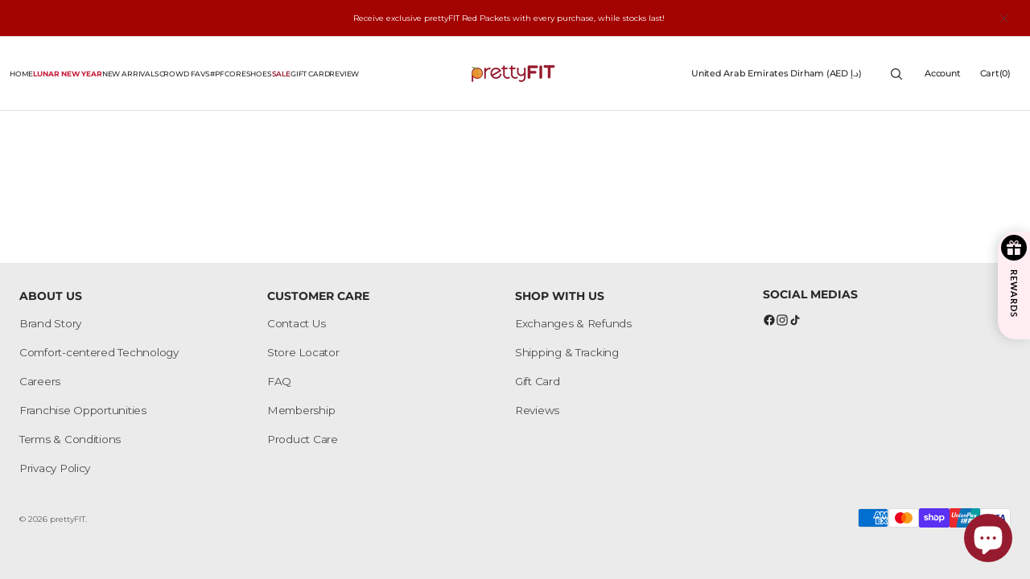

--- FILE ---
content_type: text/html; charset=utf-8
request_url: https://prettyfit.ae/pages/wishlist
body_size: 48600
content:
<!doctype html>
<html class="no-js" lang="en" data-scheme="light">
  <head>
    <meta charset="utf-8">
    <meta http-equiv="X-UA-Compatible" content="IE=edge">
    <!--
      <meta name="viewport" content="width=device-width,initial-scale=1">
      <meta name="viewport" content="width=device-width, initial-scale=1.0, maximum-scale=1.0, user-scalable=no">
      <meta name="viewport" content="width=device-width, initial-scale=1.0, maximum-scale=1.0, minimum-scale=1.0, user-scalable=no">
    -->
    <meta
      name="viewport"
      content="user-scalable=yes, initial-scale=1, maximum-scale=2, minimum-scale=0.5, width=device-width, height=device-height, target-densitydpi=device-dpi"
    >

    <meta name="theme-color" content="">
    <link rel="canonical" href="https://prettyfit.ae/pages/wishlist">
    <link rel="preconnect" href="https://cdn.shopify.com" crossorigin>
    <link rel="stylesheet" type="text/css" href="//prettyfit.ae/cdn/shop/t/194/assets/slick.css?v=99639561323254153231768209942" crossorigin>
    <link rel="stylesheet" type="text/css" href="//prettyfit.ae/cdn/shop/t/194/assets/slick.theme.css?v=154572330992693840251768209943" crossorigin><link rel="icon" type="image/png" href="//prettyfit.ae/cdn/shop/files/Icon_for_web-03-3.png?crop=center&height=32&v=1738741896&width=32"><link rel="preconnect" href="https://fonts.shopifycdn.com" crossorigin><title>My Wishlist</title>

    
      <meta name="description" content="">
    

    

<meta property="og:site_name" content="prettyFIT">
<meta property="og:url" content="https://prettyfit.ae/pages/wishlist">
<meta property="og:title" content="My Wishlist">
<meta property="og:type" content="website">
<meta property="og:description" content="Made for the comfort seekers, get ready to pamper your feet with our trendy &amp; quality shoes for women. From stylish sandals, lightweight casual sneakers, comfy ballerina flats, reliable office pumps, soft premium leather loafers to heels for all occasions, find out why our shoes are loved by all women."><meta property="og:image" content="http://prettyfit.ae/cdn/shop/files/social_sharing_icon_0f91b79a-6cfa-45cf-b54c-6463f9d8f0f5.jpg?v=1714706682">
  <meta property="og:image:secure_url" content="https://prettyfit.ae/cdn/shop/files/social_sharing_icon_0f91b79a-6cfa-45cf-b54c-6463f9d8f0f5.jpg?v=1714706682">
  <meta property="og:image:width" content="2500">
  <meta property="og:image:height" content="1308"><meta name="twitter:card" content="summary_large_image">
<meta name="twitter:title" content="My Wishlist">
<meta name="twitter:description" content="Made for the comfort seekers, get ready to pamper your feet with our trendy &amp; quality shoes for women. From stylish sandals, lightweight casual sneakers, comfy ballerina flats, reliable office pumps, soft premium leather loafers to heels for all occasions, find out why our shoes are loved by all women.">


    <script src="//prettyfit.ae/cdn/shop/t/194/assets/constants.js?v=37383056447335370521768209902" defer="defer"></script>
    <script src="//prettyfit.ae/cdn/shop/t/194/assets/pubsub.js?v=34180055027472970951768209919" defer="defer"></script>
    <script src="//prettyfit.ae/cdn/shop/t/194/assets/global.js?v=65886159848191656041768209908" defer="defer"></script>
    <script src="//prettyfit.ae/cdn/shop/t/194/assets/aitrillion.js?v=21921984010976529421768209880" defer="defer"></script><script src="//prettyfit.ae/cdn/shop/t/194/assets/quick-add.js?v=160896766061848927271768209920" defer="defer"></script>
      <script src="//prettyfit.ae/cdn/shop/t/194/assets/product-form.js?v=149469441993518066821768209916" defer="defer"></script>
      <!-- <script src="https://cdn.jsdelivr.net/npm/swiper@10/swiper-bundle.min.js" defer="defer"></script> -->
    

    <script>window.performance && window.performance.mark && window.performance.mark('shopify.content_for_header.start');</script><meta name="google-site-verification" content="IwVoV-Yhl7ODdRjfZ4ZF5opzCAkPzJYG2iIlX_-JBPM">
<meta name="facebook-domain-verification" content="j5xzeaj0tx6t5fo3z2qq2jdkx76e2x">
<meta name="facebook-domain-verification" content="b3jln9tb6nv96fsfm1hyt381jjnxy7">
<meta name="google-site-verification" content="TdIySowvcWc91WT0U3TIm3DnJxt7IRhRNpw1pBacaDo">
<meta name="facebook-domain-verification" content="679a84gz7s3mi1q7puyt0zg9rm3n77">
<meta name="facebook-domain-verification" content="jz0age2dom72fze400lmcf3t4b0l4g">
<meta name="facebook-domain-verification" content="4zinjb06fofimooi62bdvbcuc0mtha">
<meta name="facebook-domain-verification" content="a40vwbiohm3n2yuq7i3dwno7ufkt5n">
<meta name="facebook-domain-verification" content="j29ww4x23gie9r25pnl2xfc8p44jbh">
<meta name="google-site-verification" content="5Gt2Q6zgyjYgKCgAnxdOlprcmqHuOSHjkdFevHWZMJI">
<meta id="shopify-digital-wallet" name="shopify-digital-wallet" content="/52447609032/digital_wallets/dialog">
<meta name="shopify-checkout-api-token" content="04cd960a515fb4b148f31f364fc506e7">
<link rel="alternate" hreflang="x-default" href="https://prettyfit.com.sg/pages/wishlist">
<link rel="alternate" hreflang="en-AE" href="https://prettyfit.ae/pages/wishlist">
<link rel="alternate" hreflang="en-TH" href="https://prettyfit.co.th/pages/wishlist">
<link rel="alternate" hreflang="en-SG" href="https://prettyfit.com.sg/pages/wishlist">
<link rel="alternate" hreflang="en-AT" href="https://prettyfit.eu/pages/wishlist">
<link rel="alternate" hreflang="en-BE" href="https://prettyfit.eu/pages/wishlist">
<link rel="alternate" hreflang="en-CH" href="https://prettyfit.eu/pages/wishlist">
<link rel="alternate" hreflang="en-DE" href="https://prettyfit.eu/pages/wishlist">
<link rel="alternate" hreflang="en-DK" href="https://prettyfit.eu/pages/wishlist">
<link rel="alternate" hreflang="en-ES" href="https://prettyfit.eu/pages/wishlist">
<link rel="alternate" hreflang="en-FR" href="https://prettyfit.eu/pages/wishlist">
<link rel="alternate" hreflang="en-IE" href="https://prettyfit.eu/pages/wishlist">
<link rel="alternate" hreflang="en-IT" href="https://prettyfit.eu/pages/wishlist">
<link rel="alternate" hreflang="en-LI" href="https://prettyfit.eu/pages/wishlist">
<link rel="alternate" hreflang="en-LU" href="https://prettyfit.eu/pages/wishlist">
<link rel="alternate" hreflang="en-NL" href="https://prettyfit.eu/pages/wishlist">
<link rel="alternate" hreflang="en-PT" href="https://prettyfit.eu/pages/wishlist">
<link rel="alternate" hreflang="en-SE" href="https://prettyfit.eu/pages/wishlist">
<link rel="alternate" hreflang="en-HK" href="https://prettyfit.hk/pages/wishlist">
<link rel="alternate" hreflang="en-ID" href="https://prettyfit.id/pages/wishlist">
<link rel="alternate" hreflang="en-JP" href="https://prettyfit.jp/pages/wishlist">
<link rel="alternate" hreflang="en-MY" href="https://prettyfit.my/pages/wishlist">
<link rel="alternate" hreflang="en-PH" href="https://prettyfit.ph/pages/wishlist">
<link rel="alternate" hreflang="en-ZA" href="https://prettyfit.qa/pages/wishlist">
<link rel="alternate" hreflang="en-TW" href="https://prettyfit.tw/pages/wishlist">
<link rel="alternate" hreflang="en-VN" href="https://prettyfit.vn/pages/wishlist">
<link rel="alternate" hreflang="en-SA" href="https://prettyfitglobal.com/pages/wishlist">
<link rel="alternate" hreflang="en-MM" href="https://prettyfitofficial.com/pages/wishlist">
<link rel="alternate" hreflang="en-AU" href="https://prettyfitshop.com/pages/wishlist">
<script async="async" src="/checkouts/internal/preloads.js?locale=en-AE"></script>
<link rel="preconnect" href="https://shop.app" crossorigin="anonymous">
<script async="async" src="https://shop.app/checkouts/internal/preloads.js?locale=en-AE&shop_id=52447609032" crossorigin="anonymous"></script>
<script id="shopify-features" type="application/json">{"accessToken":"04cd960a515fb4b148f31f364fc506e7","betas":["rich-media-storefront-analytics"],"domain":"prettyfit.ae","predictiveSearch":true,"shopId":52447609032,"locale":"en"}</script>
<script>var Shopify = Shopify || {};
Shopify.shop = "prettyfit-sg.myshopify.com";
Shopify.locale = "en";
Shopify.currency = {"active":"AED","rate":"2.907306"};
Shopify.country = "AE";
Shopify.theme = {"name":"Copy of $10OFF2(update): 5 Jan - 21 Jan","id":185216794989,"schema_name":"Madrid","schema_version":"1.0.0","theme_store_id":2870,"role":"main"};
Shopify.theme.handle = "null";
Shopify.theme.style = {"id":null,"handle":null};
Shopify.cdnHost = "prettyfit.ae/cdn";
Shopify.routes = Shopify.routes || {};
Shopify.routes.root = "/";</script>
<script type="module">!function(o){(o.Shopify=o.Shopify||{}).modules=!0}(window);</script>
<script>!function(o){function n(){var o=[];function n(){o.push(Array.prototype.slice.apply(arguments))}return n.q=o,n}var t=o.Shopify=o.Shopify||{};t.loadFeatures=n(),t.autoloadFeatures=n()}(window);</script>
<script>
  window.ShopifyPay = window.ShopifyPay || {};
  window.ShopifyPay.apiHost = "shop.app\/pay";
  window.ShopifyPay.redirectState = null;
</script>
<script id="shop-js-analytics" type="application/json">{"pageType":"page"}</script>
<script defer="defer" async type="module" src="//prettyfit.ae/cdn/shopifycloud/shop-js/modules/v2/client.init-shop-cart-sync_C5BV16lS.en.esm.js"></script>
<script defer="defer" async type="module" src="//prettyfit.ae/cdn/shopifycloud/shop-js/modules/v2/chunk.common_CygWptCX.esm.js"></script>
<script type="module">
  await import("//prettyfit.ae/cdn/shopifycloud/shop-js/modules/v2/client.init-shop-cart-sync_C5BV16lS.en.esm.js");
await import("//prettyfit.ae/cdn/shopifycloud/shop-js/modules/v2/chunk.common_CygWptCX.esm.js");

  window.Shopify.SignInWithShop?.initShopCartSync?.({"fedCMEnabled":true,"windoidEnabled":true});

</script>
<script>
  window.Shopify = window.Shopify || {};
  if (!window.Shopify.featureAssets) window.Shopify.featureAssets = {};
  window.Shopify.featureAssets['shop-js'] = {"shop-cart-sync":["modules/v2/client.shop-cart-sync_ZFArdW7E.en.esm.js","modules/v2/chunk.common_CygWptCX.esm.js"],"init-fed-cm":["modules/v2/client.init-fed-cm_CmiC4vf6.en.esm.js","modules/v2/chunk.common_CygWptCX.esm.js"],"shop-button":["modules/v2/client.shop-button_tlx5R9nI.en.esm.js","modules/v2/chunk.common_CygWptCX.esm.js"],"shop-cash-offers":["modules/v2/client.shop-cash-offers_DOA2yAJr.en.esm.js","modules/v2/chunk.common_CygWptCX.esm.js","modules/v2/chunk.modal_D71HUcav.esm.js"],"init-windoid":["modules/v2/client.init-windoid_sURxWdc1.en.esm.js","modules/v2/chunk.common_CygWptCX.esm.js"],"shop-toast-manager":["modules/v2/client.shop-toast-manager_ClPi3nE9.en.esm.js","modules/v2/chunk.common_CygWptCX.esm.js"],"init-shop-email-lookup-coordinator":["modules/v2/client.init-shop-email-lookup-coordinator_B8hsDcYM.en.esm.js","modules/v2/chunk.common_CygWptCX.esm.js"],"init-shop-cart-sync":["modules/v2/client.init-shop-cart-sync_C5BV16lS.en.esm.js","modules/v2/chunk.common_CygWptCX.esm.js"],"avatar":["modules/v2/client.avatar_BTnouDA3.en.esm.js"],"pay-button":["modules/v2/client.pay-button_FdsNuTd3.en.esm.js","modules/v2/chunk.common_CygWptCX.esm.js"],"init-customer-accounts":["modules/v2/client.init-customer-accounts_DxDtT_ad.en.esm.js","modules/v2/client.shop-login-button_C5VAVYt1.en.esm.js","modules/v2/chunk.common_CygWptCX.esm.js","modules/v2/chunk.modal_D71HUcav.esm.js"],"init-shop-for-new-customer-accounts":["modules/v2/client.init-shop-for-new-customer-accounts_ChsxoAhi.en.esm.js","modules/v2/client.shop-login-button_C5VAVYt1.en.esm.js","modules/v2/chunk.common_CygWptCX.esm.js","modules/v2/chunk.modal_D71HUcav.esm.js"],"shop-login-button":["modules/v2/client.shop-login-button_C5VAVYt1.en.esm.js","modules/v2/chunk.common_CygWptCX.esm.js","modules/v2/chunk.modal_D71HUcav.esm.js"],"init-customer-accounts-sign-up":["modules/v2/client.init-customer-accounts-sign-up_CPSyQ0Tj.en.esm.js","modules/v2/client.shop-login-button_C5VAVYt1.en.esm.js","modules/v2/chunk.common_CygWptCX.esm.js","modules/v2/chunk.modal_D71HUcav.esm.js"],"shop-follow-button":["modules/v2/client.shop-follow-button_Cva4Ekp9.en.esm.js","modules/v2/chunk.common_CygWptCX.esm.js","modules/v2/chunk.modal_D71HUcav.esm.js"],"checkout-modal":["modules/v2/client.checkout-modal_BPM8l0SH.en.esm.js","modules/v2/chunk.common_CygWptCX.esm.js","modules/v2/chunk.modal_D71HUcav.esm.js"],"lead-capture":["modules/v2/client.lead-capture_Bi8yE_yS.en.esm.js","modules/v2/chunk.common_CygWptCX.esm.js","modules/v2/chunk.modal_D71HUcav.esm.js"],"shop-login":["modules/v2/client.shop-login_D6lNrXab.en.esm.js","modules/v2/chunk.common_CygWptCX.esm.js","modules/v2/chunk.modal_D71HUcav.esm.js"],"payment-terms":["modules/v2/client.payment-terms_CZxnsJam.en.esm.js","modules/v2/chunk.common_CygWptCX.esm.js","modules/v2/chunk.modal_D71HUcav.esm.js"]};
</script>
<script>(function() {
  var isLoaded = false;
  function asyncLoad() {
    if (isLoaded) return;
    isLoaded = true;
    var urls = ["https:\/\/prettyfit.com.sg\/apps\/buckscc\/sdk.min.js?shop=prettyfit-sg.myshopify.com","\/\/cdn.shopify.com\/proxy\/5640b383ce95564790ce690114f3a1295a18472c1f2fd808858a28411e74c977\/trecovery.netlify.app\/v1.js?cart_only=false\u0026ga=false\u0026icon1=\u0026icon2=1f911\u0026icon_animation=none\u0026icon_speed=1\u0026title_animation=replace\u0026title_speed=5\u0026shop=prettyfit-sg.myshopify.com\u0026sp-cache-control=cHVibGljLCBtYXgtYWdlPTkwMA","\/\/cdn.shopify.com\/proxy\/f5e6fdb80ca7bbf14714af497456faa941505148a40ce951ff8fa7ddb2fae0ef\/trecovery.netlify.app\/var.js?title1=cHJldHR5RklU\u0026shop=prettyfit-sg.myshopify.com\u0026sp-cache-control=cHVibGljLCBtYXgtYWdlPTkwMA","\/\/cdn.shopify.com\/proxy\/8ac072c4495f55438878c7760845416c3c26b1123e905b8d02cdb80b463aaf9a\/trecovery.netlify.app\/var.js?title2=TG9va2luZyBHb29kLiBGZWVsaW5nIEdvb2QuIOKdpO-4jw==\u0026shop=prettyfit-sg.myshopify.com\u0026sp-cache-control=cHVibGljLCBtYXgtYWdlPTkwMA","https:\/\/static.mailerlite.com\/data\/a\/2900\/2900089\/universal_y6f2u3p5q0_load.js?shop=prettyfit-sg.myshopify.com","https:\/\/cdn.slpht.com\/widget\/shopify-embed.js?shop=prettyfit-sg.myshopify.com","https:\/\/viewer.vizbl.com\/shopify\/activate\/script.js?v=1\u0026shop=prettyfit-sg.myshopify.com"];
    for (var i = 0; i < urls.length; i++) {
      var s = document.createElement('script');
      s.type = 'text/javascript';
      s.async = true;
      s.src = urls[i];
      var x = document.getElementsByTagName('script')[0];
      x.parentNode.insertBefore(s, x);
    }
  };
  if(window.attachEvent) {
    window.attachEvent('onload', asyncLoad);
  } else {
    window.addEventListener('load', asyncLoad, false);
  }
})();</script>
<script id="__st">var __st={"a":52447609032,"offset":28800,"reqid":"21e46be2-7a3e-406a-8d66-34b1eb144dea-1768723234","pageurl":"prettyfit.ae\/pages\/wishlist","s":"pages-74810720456","u":"4fcf9fe2174e","p":"page","rtyp":"page","rid":74810720456};</script>
<script>window.ShopifyPaypalV4VisibilityTracking = true;</script>
<script id="captcha-bootstrap">!function(){'use strict';const t='contact',e='account',n='new_comment',o=[[t,t],['blogs',n],['comments',n],[t,'customer']],c=[[e,'customer_login'],[e,'guest_login'],[e,'recover_customer_password'],[e,'create_customer']],r=t=>t.map((([t,e])=>`form[action*='/${t}']:not([data-nocaptcha='true']) input[name='form_type'][value='${e}']`)).join(','),a=t=>()=>t?[...document.querySelectorAll(t)].map((t=>t.form)):[];function s(){const t=[...o],e=r(t);return a(e)}const i='password',u='form_key',d=['recaptcha-v3-token','g-recaptcha-response','h-captcha-response',i],f=()=>{try{return window.sessionStorage}catch{return}},m='__shopify_v',_=t=>t.elements[u];function p(t,e,n=!1){try{const o=window.sessionStorage,c=JSON.parse(o.getItem(e)),{data:r}=function(t){const{data:e,action:n}=t;return t[m]||n?{data:e,action:n}:{data:t,action:n}}(c);for(const[e,n]of Object.entries(r))t.elements[e]&&(t.elements[e].value=n);n&&o.removeItem(e)}catch(o){console.error('form repopulation failed',{error:o})}}const l='form_type',E='cptcha';function T(t){t.dataset[E]=!0}const w=window,h=w.document,L='Shopify',v='ce_forms',y='captcha';let A=!1;((t,e)=>{const n=(g='f06e6c50-85a8-45c8-87d0-21a2b65856fe',I='https://cdn.shopify.com/shopifycloud/storefront-forms-hcaptcha/ce_storefront_forms_captcha_hcaptcha.v1.5.2.iife.js',D={infoText:'Protected by hCaptcha',privacyText:'Privacy',termsText:'Terms'},(t,e,n)=>{const o=w[L][v],c=o.bindForm;if(c)return c(t,g,e,D).then(n);var r;o.q.push([[t,g,e,D],n]),r=I,A||(h.body.append(Object.assign(h.createElement('script'),{id:'captcha-provider',async:!0,src:r})),A=!0)});var g,I,D;w[L]=w[L]||{},w[L][v]=w[L][v]||{},w[L][v].q=[],w[L][y]=w[L][y]||{},w[L][y].protect=function(t,e){n(t,void 0,e),T(t)},Object.freeze(w[L][y]),function(t,e,n,w,h,L){const[v,y,A,g]=function(t,e,n){const i=e?o:[],u=t?c:[],d=[...i,...u],f=r(d),m=r(i),_=r(d.filter((([t,e])=>n.includes(e))));return[a(f),a(m),a(_),s()]}(w,h,L),I=t=>{const e=t.target;return e instanceof HTMLFormElement?e:e&&e.form},D=t=>v().includes(t);t.addEventListener('submit',(t=>{const e=I(t);if(!e)return;const n=D(e)&&!e.dataset.hcaptchaBound&&!e.dataset.recaptchaBound,o=_(e),c=g().includes(e)&&(!o||!o.value);(n||c)&&t.preventDefault(),c&&!n&&(function(t){try{if(!f())return;!function(t){const e=f();if(!e)return;const n=_(t);if(!n)return;const o=n.value;o&&e.removeItem(o)}(t);const e=Array.from(Array(32),(()=>Math.random().toString(36)[2])).join('');!function(t,e){_(t)||t.append(Object.assign(document.createElement('input'),{type:'hidden',name:u})),t.elements[u].value=e}(t,e),function(t,e){const n=f();if(!n)return;const o=[...t.querySelectorAll(`input[type='${i}']`)].map((({name:t})=>t)),c=[...d,...o],r={};for(const[a,s]of new FormData(t).entries())c.includes(a)||(r[a]=s);n.setItem(e,JSON.stringify({[m]:1,action:t.action,data:r}))}(t,e)}catch(e){console.error('failed to persist form',e)}}(e),e.submit())}));const S=(t,e)=>{t&&!t.dataset[E]&&(n(t,e.some((e=>e===t))),T(t))};for(const o of['focusin','change'])t.addEventListener(o,(t=>{const e=I(t);D(e)&&S(e,y())}));const B=e.get('form_key'),M=e.get(l),P=B&&M;t.addEventListener('DOMContentLoaded',(()=>{const t=y();if(P)for(const e of t)e.elements[l].value===M&&p(e,B);[...new Set([...A(),...v().filter((t=>'true'===t.dataset.shopifyCaptcha))])].forEach((e=>S(e,t)))}))}(h,new URLSearchParams(w.location.search),n,t,e,['guest_login'])})(!0,!0)}();</script>
<script integrity="sha256-4kQ18oKyAcykRKYeNunJcIwy7WH5gtpwJnB7kiuLZ1E=" data-source-attribution="shopify.loadfeatures" defer="defer" src="//prettyfit.ae/cdn/shopifycloud/storefront/assets/storefront/load_feature-a0a9edcb.js" crossorigin="anonymous"></script>
<script crossorigin="anonymous" defer="defer" src="//prettyfit.ae/cdn/shopifycloud/storefront/assets/shopify_pay/storefront-65b4c6d7.js?v=20250812"></script>
<script data-source-attribution="shopify.dynamic_checkout.dynamic.init">var Shopify=Shopify||{};Shopify.PaymentButton=Shopify.PaymentButton||{isStorefrontPortableWallets:!0,init:function(){window.Shopify.PaymentButton.init=function(){};var t=document.createElement("script");t.src="https://prettyfit.ae/cdn/shopifycloud/portable-wallets/latest/portable-wallets.en.js",t.type="module",document.head.appendChild(t)}};
</script>
<script data-source-attribution="shopify.dynamic_checkout.buyer_consent">
  function portableWalletsHideBuyerConsent(e){var t=document.getElementById("shopify-buyer-consent"),n=document.getElementById("shopify-subscription-policy-button");t&&n&&(t.classList.add("hidden"),t.setAttribute("aria-hidden","true"),n.removeEventListener("click",e))}function portableWalletsShowBuyerConsent(e){var t=document.getElementById("shopify-buyer-consent"),n=document.getElementById("shopify-subscription-policy-button");t&&n&&(t.classList.remove("hidden"),t.removeAttribute("aria-hidden"),n.addEventListener("click",e))}window.Shopify?.PaymentButton&&(window.Shopify.PaymentButton.hideBuyerConsent=portableWalletsHideBuyerConsent,window.Shopify.PaymentButton.showBuyerConsent=portableWalletsShowBuyerConsent);
</script>
<script data-source-attribution="shopify.dynamic_checkout.cart.bootstrap">document.addEventListener("DOMContentLoaded",(function(){function t(){return document.querySelector("shopify-accelerated-checkout-cart, shopify-accelerated-checkout")}if(t())Shopify.PaymentButton.init();else{new MutationObserver((function(e,n){t()&&(Shopify.PaymentButton.init(),n.disconnect())})).observe(document.body,{childList:!0,subtree:!0})}}));
</script>
<link id="shopify-accelerated-checkout-styles" rel="stylesheet" media="screen" href="https://prettyfit.ae/cdn/shopifycloud/portable-wallets/latest/accelerated-checkout-backwards-compat.css" crossorigin="anonymous">
<style id="shopify-accelerated-checkout-cart">
        #shopify-buyer-consent {
  margin-top: 1em;
  display: inline-block;
  width: 100%;
}

#shopify-buyer-consent.hidden {
  display: none;
}

#shopify-subscription-policy-button {
  background: none;
  border: none;
  padding: 0;
  text-decoration: underline;
  font-size: inherit;
  cursor: pointer;
}

#shopify-subscription-policy-button::before {
  box-shadow: none;
}

      </style>
<script id="sections-script" data-sections="header" defer="defer" src="//prettyfit.ae/cdn/shop/t/194/compiled_assets/scripts.js?v=28686"></script>
<script>window.performance && window.performance.mark && window.performance.mark('shopify.content_for_header.end');</script>


    <style data-shopify>
        @font-face {
  font-family: Montserrat;
  font-weight: 400;
  font-style: normal;
  font-display: swap;
  src: url("//prettyfit.ae/cdn/fonts/montserrat/montserrat_n4.81949fa0ac9fd2021e16436151e8eaa539321637.woff2") format("woff2"),
       url("//prettyfit.ae/cdn/fonts/montserrat/montserrat_n4.a6c632ca7b62da89c3594789ba828388aac693fe.woff") format("woff");
}

        @font-face {
  font-family: Montserrat;
  font-weight: 600;
  font-style: normal;
  font-display: swap;
  src: url("//prettyfit.ae/cdn/fonts/montserrat/montserrat_n6.1326b3e84230700ef15b3a29fb520639977513e0.woff2") format("woff2"),
       url("//prettyfit.ae/cdn/fonts/montserrat/montserrat_n6.652f051080eb14192330daceed8cd53dfdc5ead9.woff") format("woff");
}

        @font-face {
  font-family: Montserrat;
  font-weight: 600;
  font-style: normal;
  font-display: swap;
  src: url("//prettyfit.ae/cdn/fonts/montserrat/montserrat_n6.1326b3e84230700ef15b3a29fb520639977513e0.woff2") format("woff2"),
       url("//prettyfit.ae/cdn/fonts/montserrat/montserrat_n6.652f051080eb14192330daceed8cd53dfdc5ead9.woff") format("woff");
}

        @font-face {
  font-family: Montserrat;
  font-weight: 500;
  font-style: normal;
  font-display: swap;
  src: url("//prettyfit.ae/cdn/fonts/montserrat/montserrat_n5.07ef3781d9c78c8b93c98419da7ad4fbeebb6635.woff2") format("woff2"),
       url("//prettyfit.ae/cdn/fonts/montserrat/montserrat_n5.adf9b4bd8b0e4f55a0b203cdd84512667e0d5e4d.woff") format("woff");
}

        @font-face {
  font-family: Montserrat;
  font-weight: 500;
  font-style: normal;
  font-display: swap;
  src: url("//prettyfit.ae/cdn/fonts/montserrat/montserrat_n5.07ef3781d9c78c8b93c98419da7ad4fbeebb6635.woff2") format("woff2"),
       url("//prettyfit.ae/cdn/fonts/montserrat/montserrat_n5.adf9b4bd8b0e4f55a0b203cdd84512667e0d5e4d.woff") format("woff");
}

        @font-face {
  font-family: Montserrat;
  font-weight: 300;
  font-style: normal;
  font-display: swap;
  src: url("//prettyfit.ae/cdn/fonts/montserrat/montserrat_n3.29e699231893fd243e1620595067294bb067ba2a.woff2") format("woff2"),
       url("//prettyfit.ae/cdn/fonts/montserrat/montserrat_n3.64ed56f012a53c08a49d49bd7e0c8d2f46119150.woff") format("woff");
}

        @font-face {
  font-family: Montserrat;
  font-weight: 400;
  font-style: normal;
  font-display: swap;
  src: url("//prettyfit.ae/cdn/fonts/montserrat/montserrat_n4.81949fa0ac9fd2021e16436151e8eaa539321637.woff2") format("woff2"),
       url("//prettyfit.ae/cdn/fonts/montserrat/montserrat_n4.a6c632ca7b62da89c3594789ba828388aac693fe.woff") format("woff");
}

        @font-face {
  font-family: Montserrat;
  font-weight: 500;
  font-style: normal;
  font-display: swap;
  src: url("//prettyfit.ae/cdn/fonts/montserrat/montserrat_n5.07ef3781d9c78c8b93c98419da7ad4fbeebb6635.woff2") format("woff2"),
       url("//prettyfit.ae/cdn/fonts/montserrat/montserrat_n5.adf9b4bd8b0e4f55a0b203cdd84512667e0d5e4d.woff") format("woff");
}

        @font-face {
  font-family: Montserrat;
  font-weight: 700;
  font-style: normal;
  font-display: swap;
  src: url("//prettyfit.ae/cdn/fonts/montserrat/montserrat_n7.3c434e22befd5c18a6b4afadb1e3d77c128c7939.woff2") format("woff2"),
       url("//prettyfit.ae/cdn/fonts/montserrat/montserrat_n7.5d9fa6e2cae713c8fb539a9876489d86207fe957.woff") format("woff");
}

        @font-face {
  font-family: Montserrat;
  font-weight: 400;
  font-style: italic;
  font-display: swap;
  src: url("//prettyfit.ae/cdn/fonts/montserrat/montserrat_i4.5a4ea298b4789e064f62a29aafc18d41f09ae59b.woff2") format("woff2"),
       url("//prettyfit.ae/cdn/fonts/montserrat/montserrat_i4.072b5869c5e0ed5b9d2021e4c2af132e16681ad2.woff") format("woff");
}

        @font-face {
  font-family: Montserrat;
  font-weight: 600;
  font-style: italic;
  font-display: swap;
  src: url("//prettyfit.ae/cdn/fonts/montserrat/montserrat_i6.e90155dd2f004112a61c0322d66d1f59dadfa84b.woff2") format("woff2"),
       url("//prettyfit.ae/cdn/fonts/montserrat/montserrat_i6.41470518d8e9d7f1bcdd29a447c2397e5393943f.woff") format("woff");
}

        @font-face {
  font-family: Montserrat;
  font-weight: 700;
  font-style: italic;
  font-display: swap;
  src: url("//prettyfit.ae/cdn/fonts/montserrat/montserrat_i7.a0d4a463df4f146567d871890ffb3c80408e7732.woff2") format("woff2"),
       url("//prettyfit.ae/cdn/fonts/montserrat/montserrat_i7.f6ec9f2a0681acc6f8152c40921d2a4d2e1a2c78.woff") format("woff");
}


        
      :root,
        	[data-scheme=light] .color-background-1 {
        		--color-background: 255,255,255;
            --color-background-secondary: 255,255,255;
        		
        			--gradient-background: #ffffff;
        		
        		--color-foreground: 40, 40, 40;
        		--color-foreground-secondary: 77, 77, 77;
        		--color-foreground-title: 40, 40, 40;

        		--color-button-text: 249, 249, 249;
        		--color-button-text-hover: 249, 249, 249;
        		--color-button: 0, 0, 0;
        		--color-button-hover: 40, 40, 40;

        		--color-button-secondary: 235, 235, 235;
        		--color-button-secondary-hover: 238, 238, 238;
        		--color-button-secondary-text: 0, 0, 0;
        		--color-button-secondary-text-hover: 0, 0, 0;

        		--color-button-tertiary-text: 0, 0, 0;
        		--color-button-tertiary-text-hover: 255, 255, 255;
        		--color-button-tertiary: 0, 0, 0;
        		--color-button-tertiary-hover: 0, 0, 0;

        		--color-overlay: 0, 0, 0;
        		--color-border-input: 204, 204, 204;
        		--color-border-input-hover: 128, 128, 128;
        		--color-background-input: 255, 255, 255;
        		--color-border: 225, 225, 225;
        	}
        	@media (prefers-color-scheme: light) {
      	:root,
        		[data-scheme=auto] .color-background-1 {
        			--color-background: 255,255,255;
              --color-background-secondaryu: 255,255,255;
        			
        				--gradient-background: #ffffff;
        			
        			--color-foreground: 40, 40, 40;
        			--color-foreground-secondary: 77, 77, 77;
        			--color-foreground-title: 40, 40, 40;

        			--color-button-text: 249, 249, 249;
        			--color-button-text-hover: 249, 249, 249;
        			--color-button: 0, 0, 0;
        			--color-button-hover: 40, 40, 40;

        			--color-button-secondary: 235, 235, 235;
        			--color-button-secondary-hover: 238, 238, 238;
        			--color-button-secondary-text: 0, 0, 0;
        			--color-button-secondary-text-hover: 0, 0, 0;

        			--color-button-tertiary-text: 0, 0, 0;
        			--color-button-tertiary-text-hover: 255, 255, 255;
        			--color-button-tertiary: 0, 0, 0;
        			--color-button-tertiary-hover: 0, 0, 0;

        			--color-overlay: 0, 0, 0;
        			--color-border-input: 204, 204, 204;
        			--color-border-input-hover: 128, 128, 128;
        			--color-background-input: 255, 255, 255;
        			--color-border: 225, 225, 225;
        		}
        	}
        
      
        	[data-scheme=light] .color-background-2 {
        		--color-background: 40,40,40;
            --color-background-secondary: 31,31,31;
        		
        			--gradient-background: #282828;
        		
        		--color-foreground: 255, 255, 255;
        		--color-foreground-secondary: 169, 169, 169;
        		--color-foreground-title: 255, 255, 255;

        		--color-button-text: 255, 255, 255;
        		--color-button-text-hover: 0, 0, 0;
        		--color-button: 255, 255, 255;
        		--color-button-hover: 238, 238, 238;

        		--color-button-secondary: 0, 0, 0;
        		--color-button-secondary-hover: 40, 40, 40;
        		--color-button-secondary-text: 255, 255, 255;
        		--color-button-secondary-text-hover: 255, 255, 255;

        		--color-button-tertiary-text: 255, 255, 255;
        		--color-button-tertiary-text-hover: 0, 0, 0;
        		--color-button-tertiary: 255, 255, 255;
        		--color-button-tertiary-hover: 255, 255, 255;

        		--color-overlay: 3, 1, 1;
        		--color-border-input: 62, 62, 62;
        		--color-border-input-hover: 64, 13, 13;
        		--color-background-input: 53, 53, 53;
        		--color-border: 62, 62, 62;
        	}
        	@media (prefers-color-scheme: light) {
      	
        		[data-scheme=auto] .color-background-2 {
        			--color-background: 40,40,40;
              --color-background-secondaryu: 31,31,31;
        			
        				--gradient-background: #282828;
        			
        			--color-foreground: 255, 255, 255;
        			--color-foreground-secondary: 169, 169, 169;
        			--color-foreground-title: 255, 255, 255;

        			--color-button-text: 255, 255, 255;
        			--color-button-text-hover: 0, 0, 0;
        			--color-button: 255, 255, 255;
        			--color-button-hover: 238, 238, 238;

        			--color-button-secondary: 0, 0, 0;
        			--color-button-secondary-hover: 40, 40, 40;
        			--color-button-secondary-text: 255, 255, 255;
        			--color-button-secondary-text-hover: 255, 255, 255;

        			--color-button-tertiary-text: 255, 255, 255;
        			--color-button-tertiary-text-hover: 0, 0, 0;
        			--color-button-tertiary: 255, 255, 255;
        			--color-button-tertiary-hover: 255, 255, 255;

        			--color-overlay: 3, 1, 1;
        			--color-border-input: 62, 62, 62;
        			--color-border-input-hover: 64, 13, 13;
        			--color-background-input: 53, 53, 53;
        			--color-border: 62, 62, 62;
        		}
        	}
        
      
        	[data-scheme=light] .color-scheme-5f28a997-a53d-4afb-9ca9-d73650b8fe0c {
        		--color-background: 255,255,255;
            --color-background-secondary: 151,27,48;
        		
        			--gradient-background: #ffffff;
        		
        		--color-foreground: 255, 255, 255;
        		--color-foreground-secondary: 235, 235, 235;
        		--color-foreground-title: 44, 44, 44;

        		--color-button-text: 249, 249, 249;
        		--color-button-text-hover: 229, 106, 85;
        		--color-button: 0, 0, 0;
        		--color-button-hover: 229, 106, 85;

        		--color-button-secondary: 235, 235, 235;
        		--color-button-secondary-hover: 229, 106, 85;
        		--color-button-secondary-text: 0, 0, 0;
        		--color-button-secondary-text-hover: 229, 106, 85;

        		--color-button-tertiary-text: 0, 0, 0;
        		--color-button-tertiary-text-hover: 255, 255, 255;
        		--color-button-tertiary: 0, 0, 0;
        		--color-button-tertiary-hover: 0, 0, 0;

        		--color-overlay: 77, 76, 76;
        		--color-border-input: 204, 204, 204;
        		--color-border-input-hover: 128, 128, 128;
        		--color-background-input: 246, 244, 249;
        		--color-border: 225, 225, 225;
        	}
        	@media (prefers-color-scheme: light) {
      	
        		[data-scheme=auto] .color-scheme-5f28a997-a53d-4afb-9ca9-d73650b8fe0c {
        			--color-background: 255,255,255;
              --color-background-secondaryu: 151,27,48;
        			
        				--gradient-background: #ffffff;
        			
        			--color-foreground: 255, 255, 255;
        			--color-foreground-secondary: 235, 235, 235;
        			--color-foreground-title: 44, 44, 44;

        			--color-button-text: 249, 249, 249;
        			--color-button-text-hover: 229, 106, 85;
        			--color-button: 0, 0, 0;
        			--color-button-hover: 229, 106, 85;

        			--color-button-secondary: 235, 235, 235;
        			--color-button-secondary-hover: 229, 106, 85;
        			--color-button-secondary-text: 0, 0, 0;
        			--color-button-secondary-text-hover: 229, 106, 85;

        			--color-button-tertiary-text: 0, 0, 0;
        			--color-button-tertiary-text-hover: 255, 255, 255;
        			--color-button-tertiary: 0, 0, 0;
        			--color-button-tertiary-hover: 0, 0, 0;

        			--color-overlay: 77, 76, 76;
        			--color-border-input: 204, 204, 204;
        			--color-border-input-hover: 128, 128, 128;
        			--color-background-input: 246, 244, 249;
        			--color-border: 225, 225, 225;
        		}
        	}
        
      
        	[data-scheme=light] .color-scheme-294b21b8-e3b8-43fc-aaa8-0bb6658a55b2 {
        		--color-background: 255,255,255;
            --color-background-secondary: 255,255,255;
        		
        			--gradient-background: #ffffff;
        		
        		--color-foreground: 40, 40, 40;
        		--color-foreground-secondary: 77, 77, 77;
        		--color-foreground-title: 40, 40, 40;

        		--color-button-text: 249, 249, 249;
        		--color-button-text-hover: 249, 249, 249;
        		--color-button: 0, 0, 0;
        		--color-button-hover: 40, 40, 40;

        		--color-button-secondary: 235, 235, 235;
        		--color-button-secondary-hover: 238, 238, 238;
        		--color-button-secondary-text: 0, 0, 0;
        		--color-button-secondary-text-hover: 0, 0, 0;

        		--color-button-tertiary-text: 0, 0, 0;
        		--color-button-tertiary-text-hover: 255, 255, 255;
        		--color-button-tertiary: 0, 0, 0;
        		--color-button-tertiary-hover: 0, 0, 0;

        		--color-overlay: 0, 0, 0;
        		--color-border-input: 204, 204, 204;
        		--color-border-input-hover: 128, 128, 128;
        		--color-background-input: 255, 255, 255;
        		--color-border: 225, 225, 225;
        	}
        	@media (prefers-color-scheme: light) {
      	
        		[data-scheme=auto] .color-scheme-294b21b8-e3b8-43fc-aaa8-0bb6658a55b2 {
        			--color-background: 255,255,255;
              --color-background-secondaryu: 255,255,255;
        			
        				--gradient-background: #ffffff;
        			
        			--color-foreground: 40, 40, 40;
        			--color-foreground-secondary: 77, 77, 77;
        			--color-foreground-title: 40, 40, 40;

        			--color-button-text: 249, 249, 249;
        			--color-button-text-hover: 249, 249, 249;
        			--color-button: 0, 0, 0;
        			--color-button-hover: 40, 40, 40;

        			--color-button-secondary: 235, 235, 235;
        			--color-button-secondary-hover: 238, 238, 238;
        			--color-button-secondary-text: 0, 0, 0;
        			--color-button-secondary-text-hover: 0, 0, 0;

        			--color-button-tertiary-text: 0, 0, 0;
        			--color-button-tertiary-text-hover: 255, 255, 255;
        			--color-button-tertiary: 0, 0, 0;
        			--color-button-tertiary-hover: 0, 0, 0;

        			--color-overlay: 0, 0, 0;
        			--color-border-input: 204, 204, 204;
        			--color-border-input-hover: 128, 128, 128;
        			--color-background-input: 255, 255, 255;
        			--color-border: 225, 225, 225;
        		}
        	}
        
      
        	[data-scheme=light] .color-scheme-aab2c1d3-2fe1-40f5-a3c2-e09d02688b43 {
        		--color-background: 255,255,255;
            --color-background-secondary: 255,255,255;
        		
        			--gradient-background: #ffffff;
        		
        		--color-foreground: 40, 40, 40;
        		--color-foreground-secondary: 77, 77, 77;
        		--color-foreground-title: 40, 40, 40;

        		--color-button-text: 249, 249, 249;
        		--color-button-text-hover: 249, 249, 249;
        		--color-button: 0, 0, 0;
        		--color-button-hover: 40, 40, 40;

        		--color-button-secondary: 235, 235, 235;
        		--color-button-secondary-hover: 238, 238, 238;
        		--color-button-secondary-text: 0, 0, 0;
        		--color-button-secondary-text-hover: 0, 0, 0;

        		--color-button-tertiary-text: 0, 0, 0;
        		--color-button-tertiary-text-hover: 255, 255, 255;
        		--color-button-tertiary: 0, 0, 0;
        		--color-button-tertiary-hover: 0, 0, 0;

        		--color-overlay: 0, 0, 0;
        		--color-border-input: 204, 204, 204;
        		--color-border-input-hover: 128, 128, 128;
        		--color-background-input: 255, 255, 255;
        		--color-border: 225, 225, 225;
        	}
        	@media (prefers-color-scheme: light) {
      	
        		[data-scheme=auto] .color-scheme-aab2c1d3-2fe1-40f5-a3c2-e09d02688b43 {
        			--color-background: 255,255,255;
              --color-background-secondaryu: 255,255,255;
        			
        				--gradient-background: #ffffff;
        			
        			--color-foreground: 40, 40, 40;
        			--color-foreground-secondary: 77, 77, 77;
        			--color-foreground-title: 40, 40, 40;

        			--color-button-text: 249, 249, 249;
        			--color-button-text-hover: 249, 249, 249;
        			--color-button: 0, 0, 0;
        			--color-button-hover: 40, 40, 40;

        			--color-button-secondary: 235, 235, 235;
        			--color-button-secondary-hover: 238, 238, 238;
        			--color-button-secondary-text: 0, 0, 0;
        			--color-button-secondary-text-hover: 0, 0, 0;

        			--color-button-tertiary-text: 0, 0, 0;
        			--color-button-tertiary-text-hover: 255, 255, 255;
        			--color-button-tertiary: 0, 0, 0;
        			--color-button-tertiary-hover: 0, 0, 0;

        			--color-overlay: 0, 0, 0;
        			--color-border-input: 204, 204, 204;
        			--color-border-input-hover: 128, 128, 128;
        			--color-background-input: 255, 255, 255;
        			--color-border: 225, 225, 225;
        		}
        	}
        
      
        	[data-scheme=light] .color-scheme-0e95ac58-dc19-4759-a5ed-c2c43f2021de {
        		--color-background: 255,255,255;
            --color-background-secondary: 163,3,1;
        		
        			--gradient-background: #ffffff;
        		
        		--color-foreground: 255, 255, 255;
        		--color-foreground-secondary: 77, 77, 77;
        		--color-foreground-title: 26, 26, 26;

        		--color-button-text: 151, 27, 47;
        		--color-button-text-hover: 104, 18, 32;
        		--color-button: 255, 255, 255;
        		--color-button-hover: 255, 255, 255;

        		--color-button-secondary: 235, 235, 235;
        		--color-button-secondary-hover: 238, 238, 238;
        		--color-button-secondary-text: 242, 198, 207;
        		--color-button-secondary-text-hover: 207, 141, 155;

        		--color-button-tertiary-text: 235, 235, 235;
        		--color-button-tertiary-text-hover: 153, 153, 153;
        		--color-button-tertiary: 0, 0, 0;
        		--color-button-tertiary-hover: 0, 0, 0;

        		--color-overlay: 61, 8, 8;
        		--color-border-input: 204, 204, 204;
        		--color-border-input-hover: 128, 128, 128;
        		--color-background-input: 255, 255, 255;
        		--color-border: 225, 225, 225;
        	}
        	@media (prefers-color-scheme: light) {
      	
        		[data-scheme=auto] .color-scheme-0e95ac58-dc19-4759-a5ed-c2c43f2021de {
        			--color-background: 255,255,255;
              --color-background-secondaryu: 163,3,1;
        			
        				--gradient-background: #ffffff;
        			
        			--color-foreground: 255, 255, 255;
        			--color-foreground-secondary: 77, 77, 77;
        			--color-foreground-title: 26, 26, 26;

        			--color-button-text: 151, 27, 47;
        			--color-button-text-hover: 104, 18, 32;
        			--color-button: 255, 255, 255;
        			--color-button-hover: 255, 255, 255;

        			--color-button-secondary: 235, 235, 235;
        			--color-button-secondary-hover: 238, 238, 238;
        			--color-button-secondary-text: 242, 198, 207;
        			--color-button-secondary-text-hover: 207, 141, 155;

        			--color-button-tertiary-text: 235, 235, 235;
        			--color-button-tertiary-text-hover: 153, 153, 153;
        			--color-button-tertiary: 0, 0, 0;
        			--color-button-tertiary-hover: 0, 0, 0;

        			--color-overlay: 61, 8, 8;
        			--color-border-input: 204, 204, 204;
        			--color-border-input-hover: 128, 128, 128;
        			--color-background-input: 255, 255, 255;
        			--color-border: 225, 225, 225;
        		}
        	}
        
      
        	[data-scheme=light] .color-scheme-7f30e99c-142f-4367-9e9d-4becb0e93bc0 {
        		--color-background: 235,235,235;
            --color-background-secondary: 151,27,47;
        		
        			--gradient-background: #ebebeb;
        		
        		--color-foreground: 40, 40, 40;
        		--color-foreground-secondary: 77, 77, 77;
        		--color-foreground-title: 40, 40, 40;

        		--color-button-text: 249, 249, 249;
        		--color-button-text-hover: 249, 249, 249;
        		--color-button: 0, 0, 0;
        		--color-button-hover: 40, 40, 40;

        		--color-button-secondary: 235, 235, 235;
        		--color-button-secondary-hover: 238, 238, 238;
        		--color-button-secondary-text: 0, 0, 0;
        		--color-button-secondary-text-hover: 0, 0, 0;

        		--color-button-tertiary-text: 0, 0, 0;
        		--color-button-tertiary-text-hover: 255, 255, 255;
        		--color-button-tertiary: 0, 0, 0;
        		--color-button-tertiary-hover: 0, 0, 0;

        		--color-overlay: 0, 0, 0;
        		--color-border-input: 204, 204, 204;
        		--color-border-input-hover: 128, 128, 128;
        		--color-background-input: 255, 255, 255;
        		--color-border: 225, 225, 225;
        	}
        	@media (prefers-color-scheme: light) {
      	
        		[data-scheme=auto] .color-scheme-7f30e99c-142f-4367-9e9d-4becb0e93bc0 {
        			--color-background: 235,235,235;
              --color-background-secondaryu: 151,27,47;
        			
        				--gradient-background: #ebebeb;
        			
        			--color-foreground: 40, 40, 40;
        			--color-foreground-secondary: 77, 77, 77;
        			--color-foreground-title: 40, 40, 40;

        			--color-button-text: 249, 249, 249;
        			--color-button-text-hover: 249, 249, 249;
        			--color-button: 0, 0, 0;
        			--color-button-hover: 40, 40, 40;

        			--color-button-secondary: 235, 235, 235;
        			--color-button-secondary-hover: 238, 238, 238;
        			--color-button-secondary-text: 0, 0, 0;
        			--color-button-secondary-text-hover: 0, 0, 0;

        			--color-button-tertiary-text: 0, 0, 0;
        			--color-button-tertiary-text-hover: 255, 255, 255;
        			--color-button-tertiary: 0, 0, 0;
        			--color-button-tertiary-hover: 0, 0, 0;

        			--color-overlay: 0, 0, 0;
        			--color-border-input: 204, 204, 204;
        			--color-border-input-hover: 128, 128, 128;
        			--color-background-input: 255, 255, 255;
        			--color-border: 225, 225, 225;
        		}
        	}
        

        body, .color-background-1, .color-background-2, .color-scheme-5f28a997-a53d-4afb-9ca9-d73650b8fe0c, .color-scheme-294b21b8-e3b8-43fc-aaa8-0bb6658a55b2, .color-scheme-aab2c1d3-2fe1-40f5-a3c2-e09d02688b43, .color-scheme-0e95ac58-dc19-4759-a5ed-c2c43f2021de, .color-scheme-7f30e99c-142f-4367-9e9d-4becb0e93bc0 {
        color: rgba(var(--color-foreground));
        /*background-color: rgb(var(--color-background));*/
        background: rgb(var(--color-background));
       background: var(--gradient-background);
        background-attachment: fixed;
        }

        :root {
        	--announcement-height: 0px;
        	--header-height: 0px;
        	--breadcrumbs-height: 0px;

        	--spaced-section: 5rem;

        	--font-body-family: Montserrat, sans-serif;
        	--font-body-style: normal;
        	--font-body-weight: 400;

        	--font-body-scale: 1.2;
        	--font-body-second-scale: 1.0;
        	--font-body-line-height: 1.6;

        	--font-heading-family: Montserrat, sans-serif;
        	--font-heading-style: normal;
        	--font-heading-weight: 600;
        	--font-heading-letter-spacing: 0.3em;
        	--font-heading-line-height: 1.1;

        	--font-subtitle-family: Montserrat, sans-serif;
        	--font-subtitle-style: normal;
        	--font-subtitle-weight: 500;
        	--font-subtitle-text-transform: uppercase;
        	--font-subtitle-scale: 1.6;

        	--font-heading-h1-scale: 1.6;
        	--font-heading-h2-scale: 1.4;
        	--font-heading-h3-scale: 1.2;

        	--font-heading-card-family: Montserrat, sans-serif;
        	--font-heading-card-style: normal;
        	--font-heading-card-weight: 500;
        	--font-text-card-family: Montserrat, sans-serif;
        	--font-text-card-style: normal;
        	--font-text-card-weight: 400;
        	--font-heading-card-letter-spacing: 0em;


        	--font-heading-card-scale: 1.6;
        	--font-text-card-scale: 1.1;

        	--font-button-family: Montserrat, sans-serif;
        	--font-button-style: normal;
        	--font-button-weight: 500;
        	--font-button-text-transform: uppercase;
        	--font-button-scale: 1.2;

        	--font-button-family: Montserrat, sans-serif;
        	--font-button-style: normal;
        	--font-button-weight: 500;
        	--font-button-text-transform: uppercase;
        	--font-button-letter-spacing: 0em;
        	--font-subtitle-letter-spacing: 0em;;

        	--font-header-menu-family: Montserrat, sans-serif;
        	--font-header-menu-style: normal;
        	--font-header-menu-weight: 500;
        	--font-header-menu-scale: 1.2;
        	--font-header-menu-letter-spacing: -0.2em;
        	--font-header-menu-text-transform: none;

        	--font-footer-menu-family: Montserrat, sans-serif;
        	--font-footer-menu-style: normal;
        	--font-footer-menu-weight: 500;
          --font-footer-menu-scale: 1.5;
          --font-footer-menu-letter-spacing: -0.2em;
        	--font-footer-menu-text-transform: none;

        	--font-popups-heading-family: Montserrat, sans-serif;
          --font-popups-heading-style: normal;
          --font-popups-heading-weight: 500;
          --font-popups-text-family: Montserrat, sans-serif;
          --font-popups-text-style: normal;
          --font-popups-text-weight: 500;
          --font-popup-heading-scale: 1.33;
          --font-popup-desc-scale: 1.0;
          --font-popup-text-scale: 1.17;
          --font-notification-heading-scale: 1.1;
          --font-notification-text-scale: 1.1;

        	--border-radius-button: 0px;
        	--payment-terms-background-color: ;
        	--color-card-price-new: 0, 0, 0;
        	--color-card-price-old: 153, 153, 153;
          --color-badge-sale-background: 255, 255, 255;
      	--color-badge-sale-text: 0, 0, 0;
          --color-badge-soldout-background: 255, 255, 255;
          --color-badge-soldout-text: 0, 0, 0;
          --color-badge-custom-background: 255, 255, 255;
          --color-badge-custom-text: 0, 0, 0;
          --color-product-card-slider-control: 0, 0, 0;
        }

        @media screen and (min-width: 990px) {
        	:root {
        		--spaced-section: 16rem;
        	}
        }

        *,
        *::before,
        *::after {
          box-sizing: inherit;
        }

        html {
          box-sizing: border-box;
          font-size: 10px;
          height: 100%;
        }

        body {
          position: relative;
          display: grid;
          grid-template-rows: auto auto 1fr auto;
          grid-template-columns: 100%;
          min-height: 100%;
          margin: 0;
          font-size: calc(var(--font-body-scale) * 1rem);
          line-height: var(--font-body-line-height);
          font-family: var(--font-body-family);
          font-style: var(--font-body-style);
          font-weight: var(--font-body-weight);
          overflow-x: hidden;
        }
    </style>
    <style data-shopify>
  
  [data-scheme=dark] .color-background-1 {
  	--color-background: 31, 31, 31;
  	--color-overlay: 0, 0, 0;
  	--gradient-background: rgb(31, 31, 31);
  	--color-foreground: 255, 255, 255;
  	--color-foreground-secondary: 169, 169, 169;
  	--color-foreground-title: 255, 255, 255;
  	--color-border-input: 53, 53, 53;
  	--color-border-input-hover: 80, 80, 80;
  	--color-background-input: 31, 31, 31;
  	--color-border: 90, 90, 90;
  	--color-announcement-bar: 0, 0, 0;
  	--color-announcement-bar-background-1: 0, 0, 0;
  	--color-link: 255, 255, 255;
  	--alpha-link: 0.5;
  	--color-button: 53, 53, 53;
  	--color-button-hover: 0, 0, 0;
  	--color-button-text: 255, 255, 255;
  	--color-button-text-hover: 255, 255, 255;
  	--color-button-secondary: 53, 53, 53;
  	--color-button-secondary-hover: 0, 0, 0;
  	--color-button-secondary-text: 255, 255, 255;
  	--color-button-secondary-text-hover: 255, 255, 255;
  	--color-button-tertiary: 255, 255, 255;
  	--color-button-tertiary-hover: 255, 255, 255;
  	--color-button-tertiary-text: 255, 255, 255;
  	--color-button-tertiary-text-hover: 0, 0, 0;
  	--alpha-button-background: 1;
  	--alpha-button-border: 1;
  	--color-social: 255, 255, 255;
  	--color-placeholder-input: 255, 255, 255;
  	--color-card-price-new: 255, 255, 255;
  	--color-card-price-old: 169, 169, 169;
  	--color-error-background: 0, 0, 0;
  	--color-title-text: 255, 255, 255;

		.product-popup-modal__content, 
		.drawer__inner, 
		.drawer .cart-item .quantity,
		#search-modal .search__content,
		#search-modal .search__input,
		#account-modal .account__content,
		.burger-menu__wrapper,
		.burger-menu__header,
		.burger-menu__submenu-inner,
		.banner-popup-modal__content,
		.quick-add-modal__content,
		.quick-add-modal .product__outer,
		.product__badge .badge
		{
			background: #2a2a2a;
		}

		.product-form__controls-group label.variant-swatch:hover,
		.product-form__controls-group input:checked:not(.disabled)+label.variant-swatch{
			border-color: #626262;
		}
  }
  @media (prefers-color-scheme: dark) {
  	[data-scheme=auto] .color-background-1 {
  		--color-background: 31, 31, 31;
  		--gradient-background: rgb(31, 31, 31);
  		--color-overlay: 0, 0, 0;
  		--color-foreground: 255, 255, 255;
  		--color-foreground-secondary: 169, 169, 169;
  		--color-foreground-title: 255, 255, 255;
  		--color-border-input: 53, 53, 53;
  		--color-border-input-hover: 10, 10, 10;
  		--color-background-input: 31, 31, 31;
  		--color-border: 90, 90, 90;
  		--color-announcement-bar: 0, 0, 0;
  		--color-announcement-bar-background-1: 0, 0, 0;
  		--color-link: 255, 255, 255;
  		--alpha-link: 0.5;
  		--color-button: 53, 53, 53;
  		--color-button-hover: 0, 0, 0;
  		--color-button-text: 255, 255, 255;
  		--color-button-text-hover: 255, 255, 255;
  		--color-button-secondary: 53, 53, 53;
  		--color-button-secondary-hover: 0, 0, 0;
  		--color-button-secondary-text: 255, 255, 255;
  		--color-button-secondary-text-hover: 255, 255, 255;
  		--color-button-tertiary: 255, 255, 255;
  		--color-button-tertiary-hover: 255, 255, 255;
  		--color-button-tertiary-text: 255, 255, 255;
  		--color-button-tertiary-text-hover: 0, 0, 0;
  		--alpha-button-background: 1;
  		--alpha-button-border: 1;
  		--color-social: 255, 255, 255;
  		--color-placeholder-input: 255, 255, 255;
  		--color-card-price-new: 255, 255, 255;
  		--color-card-price-old: 169, 169, 169;
  		--color-error-background: 0, 0, 0;
  		--color-title-text: 255, 255, 255;

			.product-popup-modal__content, 
			.drawer__inner, 
			.drawer .cart-item .quantity,
			#search-modal .search__content,
			#search-modal .search__input,
			#account-modal .account__content,
			.burger-menu__wrapper,
			.burger-menu__header,
			.burger-menu__submenu-inner,
			.banner-popup-modal__content,
			.quick-add-modal__content,
			.quick-add-modal .product__outer,
			.product__badge .badge
			{
				background: #2a2a2a;
			}

			.product-form__controls-group label.variant-swatch:hover,
			.product-form__controls-group input:checked:not(.disabled)+label.variant-swatch{
				border-color: #626262;
			}
  	}
  }
  
  [data-scheme=dark] .color-background-2 {
  	--color-background: 31, 31, 31;
  	--color-overlay: 0, 0, 0;
  	--gradient-background: rgb(31, 31, 31);
  	--color-foreground: 255, 255, 255;
  	--color-foreground-secondary: 169, 169, 169;
  	--color-foreground-title: 255, 255, 255;
  	--color-border-input: 53, 53, 53;
  	--color-border-input-hover: 80, 80, 80;
  	--color-background-input: 31, 31, 31;
  	--color-border: 90, 90, 90;
  	--color-announcement-bar: 0, 0, 0;
  	--color-announcement-bar-background-1: 0, 0, 0;
  	--color-link: 255, 255, 255;
  	--alpha-link: 0.5;
  	--color-button: 53, 53, 53;
  	--color-button-hover: 0, 0, 0;
  	--color-button-text: 255, 255, 255;
  	--color-button-text-hover: 255, 255, 255;
  	--color-button-secondary: 53, 53, 53;
  	--color-button-secondary-hover: 0, 0, 0;
  	--color-button-secondary-text: 255, 255, 255;
  	--color-button-secondary-text-hover: 255, 255, 255;
  	--color-button-tertiary: 255, 255, 255;
  	--color-button-tertiary-hover: 255, 255, 255;
  	--color-button-tertiary-text: 255, 255, 255;
  	--color-button-tertiary-text-hover: 0, 0, 0;
  	--alpha-button-background: 1;
  	--alpha-button-border: 1;
  	--color-social: 255, 255, 255;
  	--color-placeholder-input: 255, 255, 255;
  	--color-card-price-new: 255, 255, 255;
  	--color-card-price-old: 169, 169, 169;
  	--color-error-background: 0, 0, 0;
  	--color-title-text: 255, 255, 255;

		.product-popup-modal__content, 
		.drawer__inner, 
		.drawer .cart-item .quantity,
		#search-modal .search__content,
		#search-modal .search__input,
		#account-modal .account__content,
		.burger-menu__wrapper,
		.burger-menu__header,
		.burger-menu__submenu-inner,
		.banner-popup-modal__content,
		.quick-add-modal__content,
		.quick-add-modal .product__outer,
		.product__badge .badge
		{
			background: #2a2a2a;
		}

		.product-form__controls-group label.variant-swatch:hover,
		.product-form__controls-group input:checked:not(.disabled)+label.variant-swatch{
			border-color: #626262;
		}
  }
  @media (prefers-color-scheme: dark) {
  	[data-scheme=auto] .color-background-2 {
  		--color-background: 31, 31, 31;
  		--gradient-background: rgb(31, 31, 31);
  		--color-overlay: 0, 0, 0;
  		--color-foreground: 255, 255, 255;
  		--color-foreground-secondary: 169, 169, 169;
  		--color-foreground-title: 255, 255, 255;
  		--color-border-input: 53, 53, 53;
  		--color-border-input-hover: 10, 10, 10;
  		--color-background-input: 31, 31, 31;
  		--color-border: 90, 90, 90;
  		--color-announcement-bar: 0, 0, 0;
  		--color-announcement-bar-background-1: 0, 0, 0;
  		--color-link: 255, 255, 255;
  		--alpha-link: 0.5;
  		--color-button: 53, 53, 53;
  		--color-button-hover: 0, 0, 0;
  		--color-button-text: 255, 255, 255;
  		--color-button-text-hover: 255, 255, 255;
  		--color-button-secondary: 53, 53, 53;
  		--color-button-secondary-hover: 0, 0, 0;
  		--color-button-secondary-text: 255, 255, 255;
  		--color-button-secondary-text-hover: 255, 255, 255;
  		--color-button-tertiary: 255, 255, 255;
  		--color-button-tertiary-hover: 255, 255, 255;
  		--color-button-tertiary-text: 255, 255, 255;
  		--color-button-tertiary-text-hover: 0, 0, 0;
  		--alpha-button-background: 1;
  		--alpha-button-border: 1;
  		--color-social: 255, 255, 255;
  		--color-placeholder-input: 255, 255, 255;
  		--color-card-price-new: 255, 255, 255;
  		--color-card-price-old: 169, 169, 169;
  		--color-error-background: 0, 0, 0;
  		--color-title-text: 255, 255, 255;

			.product-popup-modal__content, 
			.drawer__inner, 
			.drawer .cart-item .quantity,
			#search-modal .search__content,
			#search-modal .search__input,
			#account-modal .account__content,
			.burger-menu__wrapper,
			.burger-menu__header,
			.burger-menu__submenu-inner,
			.banner-popup-modal__content,
			.quick-add-modal__content,
			.quick-add-modal .product__outer,
			.product__badge .badge
			{
				background: #2a2a2a;
			}

			.product-form__controls-group label.variant-swatch:hover,
			.product-form__controls-group input:checked:not(.disabled)+label.variant-swatch{
				border-color: #626262;
			}
  	}
  }
  
  [data-scheme=dark] .color-scheme-5f28a997-a53d-4afb-9ca9-d73650b8fe0c {
  	--color-background: 31, 31, 31;
  	--color-overlay: 0, 0, 0;
  	--gradient-background: rgb(31, 31, 31);
  	--color-foreground: 255, 255, 255;
  	--color-foreground-secondary: 169, 169, 169;
  	--color-foreground-title: 255, 255, 255;
  	--color-border-input: 53, 53, 53;
  	--color-border-input-hover: 80, 80, 80;
  	--color-background-input: 31, 31, 31;
  	--color-border: 90, 90, 90;
  	--color-announcement-bar: 0, 0, 0;
  	--color-announcement-bar-background-1: 0, 0, 0;
  	--color-link: 255, 255, 255;
  	--alpha-link: 0.5;
  	--color-button: 53, 53, 53;
  	--color-button-hover: 0, 0, 0;
  	--color-button-text: 255, 255, 255;
  	--color-button-text-hover: 255, 255, 255;
  	--color-button-secondary: 53, 53, 53;
  	--color-button-secondary-hover: 0, 0, 0;
  	--color-button-secondary-text: 255, 255, 255;
  	--color-button-secondary-text-hover: 255, 255, 255;
  	--color-button-tertiary: 255, 255, 255;
  	--color-button-tertiary-hover: 255, 255, 255;
  	--color-button-tertiary-text: 255, 255, 255;
  	--color-button-tertiary-text-hover: 0, 0, 0;
  	--alpha-button-background: 1;
  	--alpha-button-border: 1;
  	--color-social: 255, 255, 255;
  	--color-placeholder-input: 255, 255, 255;
  	--color-card-price-new: 255, 255, 255;
  	--color-card-price-old: 169, 169, 169;
  	--color-error-background: 0, 0, 0;
  	--color-title-text: 255, 255, 255;

		.product-popup-modal__content, 
		.drawer__inner, 
		.drawer .cart-item .quantity,
		#search-modal .search__content,
		#search-modal .search__input,
		#account-modal .account__content,
		.burger-menu__wrapper,
		.burger-menu__header,
		.burger-menu__submenu-inner,
		.banner-popup-modal__content,
		.quick-add-modal__content,
		.quick-add-modal .product__outer,
		.product__badge .badge
		{
			background: #2a2a2a;
		}

		.product-form__controls-group label.variant-swatch:hover,
		.product-form__controls-group input:checked:not(.disabled)+label.variant-swatch{
			border-color: #626262;
		}
  }
  @media (prefers-color-scheme: dark) {
  	[data-scheme=auto] .color-scheme-5f28a997-a53d-4afb-9ca9-d73650b8fe0c {
  		--color-background: 31, 31, 31;
  		--gradient-background: rgb(31, 31, 31);
  		--color-overlay: 0, 0, 0;
  		--color-foreground: 255, 255, 255;
  		--color-foreground-secondary: 169, 169, 169;
  		--color-foreground-title: 255, 255, 255;
  		--color-border-input: 53, 53, 53;
  		--color-border-input-hover: 10, 10, 10;
  		--color-background-input: 31, 31, 31;
  		--color-border: 90, 90, 90;
  		--color-announcement-bar: 0, 0, 0;
  		--color-announcement-bar-background-1: 0, 0, 0;
  		--color-link: 255, 255, 255;
  		--alpha-link: 0.5;
  		--color-button: 53, 53, 53;
  		--color-button-hover: 0, 0, 0;
  		--color-button-text: 255, 255, 255;
  		--color-button-text-hover: 255, 255, 255;
  		--color-button-secondary: 53, 53, 53;
  		--color-button-secondary-hover: 0, 0, 0;
  		--color-button-secondary-text: 255, 255, 255;
  		--color-button-secondary-text-hover: 255, 255, 255;
  		--color-button-tertiary: 255, 255, 255;
  		--color-button-tertiary-hover: 255, 255, 255;
  		--color-button-tertiary-text: 255, 255, 255;
  		--color-button-tertiary-text-hover: 0, 0, 0;
  		--alpha-button-background: 1;
  		--alpha-button-border: 1;
  		--color-social: 255, 255, 255;
  		--color-placeholder-input: 255, 255, 255;
  		--color-card-price-new: 255, 255, 255;
  		--color-card-price-old: 169, 169, 169;
  		--color-error-background: 0, 0, 0;
  		--color-title-text: 255, 255, 255;

			.product-popup-modal__content, 
			.drawer__inner, 
			.drawer .cart-item .quantity,
			#search-modal .search__content,
			#search-modal .search__input,
			#account-modal .account__content,
			.burger-menu__wrapper,
			.burger-menu__header,
			.burger-menu__submenu-inner,
			.banner-popup-modal__content,
			.quick-add-modal__content,
			.quick-add-modal .product__outer,
			.product__badge .badge
			{
				background: #2a2a2a;
			}

			.product-form__controls-group label.variant-swatch:hover,
			.product-form__controls-group input:checked:not(.disabled)+label.variant-swatch{
				border-color: #626262;
			}
  	}
  }
  
  [data-scheme=dark] .color-scheme-294b21b8-e3b8-43fc-aaa8-0bb6658a55b2 {
  	--color-background: 31, 31, 31;
  	--color-overlay: 0, 0, 0;
  	--gradient-background: rgb(31, 31, 31);
  	--color-foreground: 255, 255, 255;
  	--color-foreground-secondary: 169, 169, 169;
  	--color-foreground-title: 255, 255, 255;
  	--color-border-input: 53, 53, 53;
  	--color-border-input-hover: 80, 80, 80;
  	--color-background-input: 31, 31, 31;
  	--color-border: 90, 90, 90;
  	--color-announcement-bar: 0, 0, 0;
  	--color-announcement-bar-background-1: 0, 0, 0;
  	--color-link: 255, 255, 255;
  	--alpha-link: 0.5;
  	--color-button: 53, 53, 53;
  	--color-button-hover: 0, 0, 0;
  	--color-button-text: 255, 255, 255;
  	--color-button-text-hover: 255, 255, 255;
  	--color-button-secondary: 53, 53, 53;
  	--color-button-secondary-hover: 0, 0, 0;
  	--color-button-secondary-text: 255, 255, 255;
  	--color-button-secondary-text-hover: 255, 255, 255;
  	--color-button-tertiary: 255, 255, 255;
  	--color-button-tertiary-hover: 255, 255, 255;
  	--color-button-tertiary-text: 255, 255, 255;
  	--color-button-tertiary-text-hover: 0, 0, 0;
  	--alpha-button-background: 1;
  	--alpha-button-border: 1;
  	--color-social: 255, 255, 255;
  	--color-placeholder-input: 255, 255, 255;
  	--color-card-price-new: 255, 255, 255;
  	--color-card-price-old: 169, 169, 169;
  	--color-error-background: 0, 0, 0;
  	--color-title-text: 255, 255, 255;

		.product-popup-modal__content, 
		.drawer__inner, 
		.drawer .cart-item .quantity,
		#search-modal .search__content,
		#search-modal .search__input,
		#account-modal .account__content,
		.burger-menu__wrapper,
		.burger-menu__header,
		.burger-menu__submenu-inner,
		.banner-popup-modal__content,
		.quick-add-modal__content,
		.quick-add-modal .product__outer,
		.product__badge .badge
		{
			background: #2a2a2a;
		}

		.product-form__controls-group label.variant-swatch:hover,
		.product-form__controls-group input:checked:not(.disabled)+label.variant-swatch{
			border-color: #626262;
		}
  }
  @media (prefers-color-scheme: dark) {
  	[data-scheme=auto] .color-scheme-294b21b8-e3b8-43fc-aaa8-0bb6658a55b2 {
  		--color-background: 31, 31, 31;
  		--gradient-background: rgb(31, 31, 31);
  		--color-overlay: 0, 0, 0;
  		--color-foreground: 255, 255, 255;
  		--color-foreground-secondary: 169, 169, 169;
  		--color-foreground-title: 255, 255, 255;
  		--color-border-input: 53, 53, 53;
  		--color-border-input-hover: 10, 10, 10;
  		--color-background-input: 31, 31, 31;
  		--color-border: 90, 90, 90;
  		--color-announcement-bar: 0, 0, 0;
  		--color-announcement-bar-background-1: 0, 0, 0;
  		--color-link: 255, 255, 255;
  		--alpha-link: 0.5;
  		--color-button: 53, 53, 53;
  		--color-button-hover: 0, 0, 0;
  		--color-button-text: 255, 255, 255;
  		--color-button-text-hover: 255, 255, 255;
  		--color-button-secondary: 53, 53, 53;
  		--color-button-secondary-hover: 0, 0, 0;
  		--color-button-secondary-text: 255, 255, 255;
  		--color-button-secondary-text-hover: 255, 255, 255;
  		--color-button-tertiary: 255, 255, 255;
  		--color-button-tertiary-hover: 255, 255, 255;
  		--color-button-tertiary-text: 255, 255, 255;
  		--color-button-tertiary-text-hover: 0, 0, 0;
  		--alpha-button-background: 1;
  		--alpha-button-border: 1;
  		--color-social: 255, 255, 255;
  		--color-placeholder-input: 255, 255, 255;
  		--color-card-price-new: 255, 255, 255;
  		--color-card-price-old: 169, 169, 169;
  		--color-error-background: 0, 0, 0;
  		--color-title-text: 255, 255, 255;

			.product-popup-modal__content, 
			.drawer__inner, 
			.drawer .cart-item .quantity,
			#search-modal .search__content,
			#search-modal .search__input,
			#account-modal .account__content,
			.burger-menu__wrapper,
			.burger-menu__header,
			.burger-menu__submenu-inner,
			.banner-popup-modal__content,
			.quick-add-modal__content,
			.quick-add-modal .product__outer,
			.product__badge .badge
			{
				background: #2a2a2a;
			}

			.product-form__controls-group label.variant-swatch:hover,
			.product-form__controls-group input:checked:not(.disabled)+label.variant-swatch{
				border-color: #626262;
			}
  	}
  }
  
  [data-scheme=dark] .color-scheme-aab2c1d3-2fe1-40f5-a3c2-e09d02688b43 {
  	--color-background: 31, 31, 31;
  	--color-overlay: 0, 0, 0;
  	--gradient-background: rgb(31, 31, 31);
  	--color-foreground: 255, 255, 255;
  	--color-foreground-secondary: 169, 169, 169;
  	--color-foreground-title: 255, 255, 255;
  	--color-border-input: 53, 53, 53;
  	--color-border-input-hover: 80, 80, 80;
  	--color-background-input: 31, 31, 31;
  	--color-border: 90, 90, 90;
  	--color-announcement-bar: 0, 0, 0;
  	--color-announcement-bar-background-1: 0, 0, 0;
  	--color-link: 255, 255, 255;
  	--alpha-link: 0.5;
  	--color-button: 53, 53, 53;
  	--color-button-hover: 0, 0, 0;
  	--color-button-text: 255, 255, 255;
  	--color-button-text-hover: 255, 255, 255;
  	--color-button-secondary: 53, 53, 53;
  	--color-button-secondary-hover: 0, 0, 0;
  	--color-button-secondary-text: 255, 255, 255;
  	--color-button-secondary-text-hover: 255, 255, 255;
  	--color-button-tertiary: 255, 255, 255;
  	--color-button-tertiary-hover: 255, 255, 255;
  	--color-button-tertiary-text: 255, 255, 255;
  	--color-button-tertiary-text-hover: 0, 0, 0;
  	--alpha-button-background: 1;
  	--alpha-button-border: 1;
  	--color-social: 255, 255, 255;
  	--color-placeholder-input: 255, 255, 255;
  	--color-card-price-new: 255, 255, 255;
  	--color-card-price-old: 169, 169, 169;
  	--color-error-background: 0, 0, 0;
  	--color-title-text: 255, 255, 255;

		.product-popup-modal__content, 
		.drawer__inner, 
		.drawer .cart-item .quantity,
		#search-modal .search__content,
		#search-modal .search__input,
		#account-modal .account__content,
		.burger-menu__wrapper,
		.burger-menu__header,
		.burger-menu__submenu-inner,
		.banner-popup-modal__content,
		.quick-add-modal__content,
		.quick-add-modal .product__outer,
		.product__badge .badge
		{
			background: #2a2a2a;
		}

		.product-form__controls-group label.variant-swatch:hover,
		.product-form__controls-group input:checked:not(.disabled)+label.variant-swatch{
			border-color: #626262;
		}
  }
  @media (prefers-color-scheme: dark) {
  	[data-scheme=auto] .color-scheme-aab2c1d3-2fe1-40f5-a3c2-e09d02688b43 {
  		--color-background: 31, 31, 31;
  		--gradient-background: rgb(31, 31, 31);
  		--color-overlay: 0, 0, 0;
  		--color-foreground: 255, 255, 255;
  		--color-foreground-secondary: 169, 169, 169;
  		--color-foreground-title: 255, 255, 255;
  		--color-border-input: 53, 53, 53;
  		--color-border-input-hover: 10, 10, 10;
  		--color-background-input: 31, 31, 31;
  		--color-border: 90, 90, 90;
  		--color-announcement-bar: 0, 0, 0;
  		--color-announcement-bar-background-1: 0, 0, 0;
  		--color-link: 255, 255, 255;
  		--alpha-link: 0.5;
  		--color-button: 53, 53, 53;
  		--color-button-hover: 0, 0, 0;
  		--color-button-text: 255, 255, 255;
  		--color-button-text-hover: 255, 255, 255;
  		--color-button-secondary: 53, 53, 53;
  		--color-button-secondary-hover: 0, 0, 0;
  		--color-button-secondary-text: 255, 255, 255;
  		--color-button-secondary-text-hover: 255, 255, 255;
  		--color-button-tertiary: 255, 255, 255;
  		--color-button-tertiary-hover: 255, 255, 255;
  		--color-button-tertiary-text: 255, 255, 255;
  		--color-button-tertiary-text-hover: 0, 0, 0;
  		--alpha-button-background: 1;
  		--alpha-button-border: 1;
  		--color-social: 255, 255, 255;
  		--color-placeholder-input: 255, 255, 255;
  		--color-card-price-new: 255, 255, 255;
  		--color-card-price-old: 169, 169, 169;
  		--color-error-background: 0, 0, 0;
  		--color-title-text: 255, 255, 255;

			.product-popup-modal__content, 
			.drawer__inner, 
			.drawer .cart-item .quantity,
			#search-modal .search__content,
			#search-modal .search__input,
			#account-modal .account__content,
			.burger-menu__wrapper,
			.burger-menu__header,
			.burger-menu__submenu-inner,
			.banner-popup-modal__content,
			.quick-add-modal__content,
			.quick-add-modal .product__outer,
			.product__badge .badge
			{
				background: #2a2a2a;
			}

			.product-form__controls-group label.variant-swatch:hover,
			.product-form__controls-group input:checked:not(.disabled)+label.variant-swatch{
				border-color: #626262;
			}
  	}
  }
  
  [data-scheme=dark] .color-scheme-0e95ac58-dc19-4759-a5ed-c2c43f2021de {
  	--color-background: 31, 31, 31;
  	--color-overlay: 0, 0, 0;
  	--gradient-background: rgb(31, 31, 31);
  	--color-foreground: 255, 255, 255;
  	--color-foreground-secondary: 169, 169, 169;
  	--color-foreground-title: 255, 255, 255;
  	--color-border-input: 53, 53, 53;
  	--color-border-input-hover: 80, 80, 80;
  	--color-background-input: 31, 31, 31;
  	--color-border: 90, 90, 90;
  	--color-announcement-bar: 0, 0, 0;
  	--color-announcement-bar-background-1: 0, 0, 0;
  	--color-link: 255, 255, 255;
  	--alpha-link: 0.5;
  	--color-button: 53, 53, 53;
  	--color-button-hover: 0, 0, 0;
  	--color-button-text: 255, 255, 255;
  	--color-button-text-hover: 255, 255, 255;
  	--color-button-secondary: 53, 53, 53;
  	--color-button-secondary-hover: 0, 0, 0;
  	--color-button-secondary-text: 255, 255, 255;
  	--color-button-secondary-text-hover: 255, 255, 255;
  	--color-button-tertiary: 255, 255, 255;
  	--color-button-tertiary-hover: 255, 255, 255;
  	--color-button-tertiary-text: 255, 255, 255;
  	--color-button-tertiary-text-hover: 0, 0, 0;
  	--alpha-button-background: 1;
  	--alpha-button-border: 1;
  	--color-social: 255, 255, 255;
  	--color-placeholder-input: 255, 255, 255;
  	--color-card-price-new: 255, 255, 255;
  	--color-card-price-old: 169, 169, 169;
  	--color-error-background: 0, 0, 0;
  	--color-title-text: 255, 255, 255;

		.product-popup-modal__content, 
		.drawer__inner, 
		.drawer .cart-item .quantity,
		#search-modal .search__content,
		#search-modal .search__input,
		#account-modal .account__content,
		.burger-menu__wrapper,
		.burger-menu__header,
		.burger-menu__submenu-inner,
		.banner-popup-modal__content,
		.quick-add-modal__content,
		.quick-add-modal .product__outer,
		.product__badge .badge
		{
			background: #2a2a2a;
		}

		.product-form__controls-group label.variant-swatch:hover,
		.product-form__controls-group input:checked:not(.disabled)+label.variant-swatch{
			border-color: #626262;
		}
  }
  @media (prefers-color-scheme: dark) {
  	[data-scheme=auto] .color-scheme-0e95ac58-dc19-4759-a5ed-c2c43f2021de {
  		--color-background: 31, 31, 31;
  		--gradient-background: rgb(31, 31, 31);
  		--color-overlay: 0, 0, 0;
  		--color-foreground: 255, 255, 255;
  		--color-foreground-secondary: 169, 169, 169;
  		--color-foreground-title: 255, 255, 255;
  		--color-border-input: 53, 53, 53;
  		--color-border-input-hover: 10, 10, 10;
  		--color-background-input: 31, 31, 31;
  		--color-border: 90, 90, 90;
  		--color-announcement-bar: 0, 0, 0;
  		--color-announcement-bar-background-1: 0, 0, 0;
  		--color-link: 255, 255, 255;
  		--alpha-link: 0.5;
  		--color-button: 53, 53, 53;
  		--color-button-hover: 0, 0, 0;
  		--color-button-text: 255, 255, 255;
  		--color-button-text-hover: 255, 255, 255;
  		--color-button-secondary: 53, 53, 53;
  		--color-button-secondary-hover: 0, 0, 0;
  		--color-button-secondary-text: 255, 255, 255;
  		--color-button-secondary-text-hover: 255, 255, 255;
  		--color-button-tertiary: 255, 255, 255;
  		--color-button-tertiary-hover: 255, 255, 255;
  		--color-button-tertiary-text: 255, 255, 255;
  		--color-button-tertiary-text-hover: 0, 0, 0;
  		--alpha-button-background: 1;
  		--alpha-button-border: 1;
  		--color-social: 255, 255, 255;
  		--color-placeholder-input: 255, 255, 255;
  		--color-card-price-new: 255, 255, 255;
  		--color-card-price-old: 169, 169, 169;
  		--color-error-background: 0, 0, 0;
  		--color-title-text: 255, 255, 255;

			.product-popup-modal__content, 
			.drawer__inner, 
			.drawer .cart-item .quantity,
			#search-modal .search__content,
			#search-modal .search__input,
			#account-modal .account__content,
			.burger-menu__wrapper,
			.burger-menu__header,
			.burger-menu__submenu-inner,
			.banner-popup-modal__content,
			.quick-add-modal__content,
			.quick-add-modal .product__outer,
			.product__badge .badge
			{
				background: #2a2a2a;
			}

			.product-form__controls-group label.variant-swatch:hover,
			.product-form__controls-group input:checked:not(.disabled)+label.variant-swatch{
				border-color: #626262;
			}
  	}
  }
  
  [data-scheme=dark] .color-scheme-7f30e99c-142f-4367-9e9d-4becb0e93bc0 {
  	--color-background: 31, 31, 31;
  	--color-overlay: 0, 0, 0;
  	--gradient-background: rgb(31, 31, 31);
  	--color-foreground: 255, 255, 255;
  	--color-foreground-secondary: 169, 169, 169;
  	--color-foreground-title: 255, 255, 255;
  	--color-border-input: 53, 53, 53;
  	--color-border-input-hover: 80, 80, 80;
  	--color-background-input: 31, 31, 31;
  	--color-border: 90, 90, 90;
  	--color-announcement-bar: 0, 0, 0;
  	--color-announcement-bar-background-1: 0, 0, 0;
  	--color-link: 255, 255, 255;
  	--alpha-link: 0.5;
  	--color-button: 53, 53, 53;
  	--color-button-hover: 0, 0, 0;
  	--color-button-text: 255, 255, 255;
  	--color-button-text-hover: 255, 255, 255;
  	--color-button-secondary: 53, 53, 53;
  	--color-button-secondary-hover: 0, 0, 0;
  	--color-button-secondary-text: 255, 255, 255;
  	--color-button-secondary-text-hover: 255, 255, 255;
  	--color-button-tertiary: 255, 255, 255;
  	--color-button-tertiary-hover: 255, 255, 255;
  	--color-button-tertiary-text: 255, 255, 255;
  	--color-button-tertiary-text-hover: 0, 0, 0;
  	--alpha-button-background: 1;
  	--alpha-button-border: 1;
  	--color-social: 255, 255, 255;
  	--color-placeholder-input: 255, 255, 255;
  	--color-card-price-new: 255, 255, 255;
  	--color-card-price-old: 169, 169, 169;
  	--color-error-background: 0, 0, 0;
  	--color-title-text: 255, 255, 255;

		.product-popup-modal__content, 
		.drawer__inner, 
		.drawer .cart-item .quantity,
		#search-modal .search__content,
		#search-modal .search__input,
		#account-modal .account__content,
		.burger-menu__wrapper,
		.burger-menu__header,
		.burger-menu__submenu-inner,
		.banner-popup-modal__content,
		.quick-add-modal__content,
		.quick-add-modal .product__outer,
		.product__badge .badge
		{
			background: #2a2a2a;
		}

		.product-form__controls-group label.variant-swatch:hover,
		.product-form__controls-group input:checked:not(.disabled)+label.variant-swatch{
			border-color: #626262;
		}
  }
  @media (prefers-color-scheme: dark) {
  	[data-scheme=auto] .color-scheme-7f30e99c-142f-4367-9e9d-4becb0e93bc0 {
  		--color-background: 31, 31, 31;
  		--gradient-background: rgb(31, 31, 31);
  		--color-overlay: 0, 0, 0;
  		--color-foreground: 255, 255, 255;
  		--color-foreground-secondary: 169, 169, 169;
  		--color-foreground-title: 255, 255, 255;
  		--color-border-input: 53, 53, 53;
  		--color-border-input-hover: 10, 10, 10;
  		--color-background-input: 31, 31, 31;
  		--color-border: 90, 90, 90;
  		--color-announcement-bar: 0, 0, 0;
  		--color-announcement-bar-background-1: 0, 0, 0;
  		--color-link: 255, 255, 255;
  		--alpha-link: 0.5;
  		--color-button: 53, 53, 53;
  		--color-button-hover: 0, 0, 0;
  		--color-button-text: 255, 255, 255;
  		--color-button-text-hover: 255, 255, 255;
  		--color-button-secondary: 53, 53, 53;
  		--color-button-secondary-hover: 0, 0, 0;
  		--color-button-secondary-text: 255, 255, 255;
  		--color-button-secondary-text-hover: 255, 255, 255;
  		--color-button-tertiary: 255, 255, 255;
  		--color-button-tertiary-hover: 255, 255, 255;
  		--color-button-tertiary-text: 255, 255, 255;
  		--color-button-tertiary-text-hover: 0, 0, 0;
  		--alpha-button-background: 1;
  		--alpha-button-border: 1;
  		--color-social: 255, 255, 255;
  		--color-placeholder-input: 255, 255, 255;
  		--color-card-price-new: 255, 255, 255;
  		--color-card-price-old: 169, 169, 169;
  		--color-error-background: 0, 0, 0;
  		--color-title-text: 255, 255, 255;

			.product-popup-modal__content, 
			.drawer__inner, 
			.drawer .cart-item .quantity,
			#search-modal .search__content,
			#search-modal .search__input,
			#account-modal .account__content,
			.burger-menu__wrapper,
			.burger-menu__header,
			.burger-menu__submenu-inner,
			.banner-popup-modal__content,
			.quick-add-modal__content,
			.quick-add-modal .product__outer,
			.product__badge .badge
			{
				background: #2a2a2a;
			}

			.product-form__controls-group label.variant-swatch:hover,
			.product-form__controls-group input:checked:not(.disabled)+label.variant-swatch{
				border-color: #626262;
			}
  	}
  }
  
  [data-scheme=dark] {
  	--color-background: 31, 31, 31;
  	--color-background-secondary: 40, 40, 40;
  	--gradient-background: rgb(31, 31, 31);
  	--color-overlay: 0, 0, 0;
  	--color-foreground: 255, 255, 255;
  	--color-foreground-secondary: 169, 169, 169;
  	--color-foreground-title: 255, 255, 255;
  	--color-border-input: 53, 53, 53;
		--color-border-input-hover: 80, 80, 80;
		--color-background-input: 31, 31, 31;
  	--color-border: 90, 90, 90;
  	--color-announcement-bar: 0, 0, 0;
  	--color-announcement-bar-background-1: 0, 0, 0;
  	--color-link: 255, 255, 255;
  	--alpha-link: 0.5;
  	--color-button: 53, 53, 53;
  	--color-button-hover: 0, 0, 0;
  	--color-button-text: 255, 255, 255;
  	--color-button-text-hover: 255, 255, 255;
  	--color-button-secondary: 53, 53, 53;
  	--color-button-secondary-hover: 0, 0, 0;
  	--color-button-secondary-text: 255, 255, 255;
  	--color-button-secondary-text-hover: 255, 255, 255;
  	--color-button-tertiary: 255, 255, 255;
  	--color-button-tertiary-hover: 255, 255, 255;
  	--color-button-tertiary-text: 255, 255, 255;
  	--color-button-tertiary-text-hover: 0, 0, 0;
  	--alpha-button-background: 1;
  	--alpha-button-border: 1;
  	--color-social: 255, 255, 255;
  	--color-placeholder-input: 255, 255, 255;
  	--color-card-price-new: 255, 255, 255;
  	--color-card-price-old: 169, 169, 169;
  	--color-error-background: 0, 0, 0;
  	--color-title-text: 255, 255, 255;

  	.color-background-1 {
  		--color-background: 31, 31, 31;
   	}
  	.color-background-2 {
  		--color-background: 40, 40, 40;
  		--gradient-background: rgb(40, 40, 40);
  	}

		.product-popup-modal__content, 
		.drawer__inner, 
		.drawer .cart-item .quantity,
		#search-modal .search__content,
		#search-modal .search__input,
		#account-modal .account__content,
		.burger-menu__wrapper,
		.burger-menu__header,
		.burger-menu__submenu-inner,
		.banner-popup-modal__content,
		.quick-add-modal__content,
		.quick-add-modal .product__outer,
		.product__badge .badge
		{
			background: #2a2a2a;
		}

		.product-form__controls-group label.variant-swatch:hover,
		.product-form__controls-group input:checked:not(.disabled)+label.variant-swatch{
			border-color: #626262;
		}
  }
  @media (prefers-color-scheme: dark) {
  	[data-scheme=auto] {
  		--color-background: 31, 31, 31;
  		--color-background-secondary: 40, 40, 40;
  		--gradient-background: rgb(31, 31, 31);
  		--color-overlay: 0, 0, 0;
  		--color-foreground: 255, 255, 255;
  		--color-foreground-secondary: 169, 169, 169;
  		--color-foreground-title: 255, 255, 255;
  		--color-border-input: 53, 53, 53;
  		--color-border-input-hover: 10, 10, 10;
  		--color-background-input: 31, 31, 31;
  		--color-border: 90, 90, 90;
  		--color-announcement-bar: 0, 0, 0;
  		--color-announcement-bar-background-1: 0, 0, 0;
  		--color-link: 255, 255, 255;
  		--alpha-link: 0.5;
  		--color-button: 53, 53, 53;
  		--color-button-hover: 0, 0, 0;
  		--color-button-text: 255, 255, 255;
  		--color-button-text-hover: 255, 255, 255;
  		--color-button-secondary: 53, 53, 53;
  		--color-button-secondary-hover: 0, 0, 0;
  		--color-button-secondary-text: 255, 255, 255;
  		--color-button-secondary-text-hover: 255, 255, 255;
  		--color-button-tertiary: 255, 255, 255;
  		--color-button-tertiary-hover: 255, 255, 255;
  		--color-button-tertiary-text: 255, 255, 255;
  		--color-button-tertiary-text-hover: 0, 0, 0;
  		--alpha-button-background: 1;
  		--alpha-button-border: 1;
  		--color-social: 255, 255, 255;
  		--color-placeholder-input: 255, 255, 255;
  		--color-card-price-new: 255, 255, 255;
  		--color-card-price-old: 169, 169, 169;
  		--color-error-background: 0, 0, 0;
  		--color-title-text: 255, 255, 255;

  		.color-background-1 {
  			--color-background: 31, 31, 31;
  		}
  		.color-background-2 {
  			--color-background: 40, 40, 40;
  			--gradient-background: rgb(40, 40, 40);
  		}

			.product-popup-modal__content, 
			.drawer__inner, 
			.drawer .cart-item .quantity,
			#search-modal .search__content,
			#search-modal .search__input,
			#account-modal .account__content,
			.burger-menu__wrapper,
			.burger-menu__header,
			.burger-menu__submenu-inner,
			.banner-popup-modal__content,
			.quick-add-modal__content,
			.quick-add-modal .product__outer,
			.product__badge .badge
			{
				background: #2a2a2a;
			}

			.product-form__controls-group label.variant-swatch:hover,
			.product-form__controls-group input:checked:not(.disabled)+label.variant-swatch{
				border-color: #626262;
			}
  	}
  }
</style>

    <link href="//prettyfit.ae/cdn/shop/t/194/assets/swiper-bundle.min.css?v=10773525569039877401768209945" rel="stylesheet" type="text/css" media="all" />
    <link href="//prettyfit.ae/cdn/shop/t/194/assets/base.css?v=176081769700945519151768271769" rel="stylesheet" type="text/css" media="all" />
    <link href="//prettyfit.ae/cdn/shop/t/194/assets/dynamic.css?v=120279942801265418541768209906" rel="stylesheet" type="text/css" media="all" />
<link
        rel="stylesheet"
        href="//prettyfit.ae/cdn/shop/t/194/assets/component-predictive-search.css?v=53416992617169959061768209900"
        media="print"
        onload="this.media='all'"
      ><link rel="stylesheet" href="//prettyfit.ae/cdn/shop/t/194/assets/component-deferred-media.css?v=178492149260336308101768209894" media="all">
      <link
        rel="preload"
        href="//prettyfit.ae/cdn/shop/t/194/assets/quick-add.css?v=10970124182159761161768209920"
        as="style"
        onload="this.onload=null;this.rel='stylesheet'"
      ><link rel="preload" as="font" href="//prettyfit.ae/cdn/fonts/montserrat/montserrat_n4.81949fa0ac9fd2021e16436151e8eaa539321637.woff2" type="font/woff2" crossorigin><link rel="preload" as="font" href="//prettyfit.ae/cdn/fonts/montserrat/montserrat_n6.1326b3e84230700ef15b3a29fb520639977513e0.woff2" type="font/woff2" crossorigin><script>
      document.documentElement.className = document.documentElement.className.replace('no-js', 'js');
      if (Shopify.designMode) {
        document.documentElement.classList.add('shopify-design-mode');
      }
    </script>

    <!-- jQuery (Required for Slick) -->
    <!-- <script src="https://code.jquery.com/jquery-3.6.0.min.js"defer="defer></script> -->

    <script src="//prettyfit.ae/cdn/shop/t/194/assets/jquery-3.6.0.js?v=184217876181003224711768209910"></script>
    <!-- Slick JS -->
    <script src="//prettyfit.ae/cdn/shop/t/194/assets/slick.min.js?v=119177116428520753221768209943" defer="defer"></script>
    <script src="//prettyfit.ae/cdn/shop/t/194/assets/ScrollTrigger.min.js?v=105224310842884405841768209922" defer="defer"></script>
    <script src="//prettyfit.ae/cdn/shop/t/194/assets/gsap.min.js?v=143236058134962329301768209908" defer="defer"></script>
    <script src="//prettyfit.ae/cdn/shop/t/194/assets/swiper-bundle.min.js?v=78431384336979601251768209945" defer="defer"></script>
    <script src="//prettyfit.ae/cdn/shop/t/194/assets/product-card.js?v=177787655361850681331768209916" defer="defer"></script>
    <script src="//prettyfit.ae/cdn/shop/t/194/assets/popup.js?v=8636812788435060281768209915" defer="defer"></script>
    
    

    <script>
      let cscoDarkMode = {};

      (function () {
        const body = document.querySelector('html[data-scheme]');

        cscoDarkMode = {
          init: function (e) {
            this.initMode(e);
            window.matchMedia('(prefers-color-scheme: dark)').addListener((e) => {
              this.initMode(e);
            });

            window.addEventListener('load', () => {
              const toggleBtns = document.querySelectorAll('.header__toggle-scheme');
              toggleBtns.forEach((btn) => {
                btn.addEventListener('click', (e) => {
                  e.preventDefault();

                  if ('auto' === body.getAttribute('data-scheme')) {
                    if (window.matchMedia('(prefers-color-scheme: dark)').matches) {
                      cscoDarkMode.changeScheme('light', true);
                    } else if (window.matchMedia('(prefers-color-scheme: light)').matches) {
                      cscoDarkMode.changeScheme('dark', true);
                    }
                  } else {
                    if ('dark' === body.getAttribute('data-scheme')) {
                      cscoDarkMode.changeScheme('light', true);
                    } else {
                      cscoDarkMode.changeScheme('dark', true);
                    }
                  }
                });
              });
            });
          },
          initMode: function (e) {
            let siteScheme = false;
            switch (
              'light' // Field. User’s system preference.
            ) {
              case 'dark':
                siteScheme = 'dark';
                break;
              case 'light':
                siteScheme = 'light';
                break;
              case 'system':
                siteScheme = 'auto';
                break;
            }
            if ('false') {
              // Field. Enable dark/light mode toggle.
              if ('light' === localStorage.getItem('_color_schema')) {
                siteScheme = 'light';
              }
              if ('dark' === localStorage.getItem('_color_schema')) {
                siteScheme = 'dark';
              }
            }
            if (siteScheme && siteScheme !== body.getAttribute('data-scheme')) {
              this.changeScheme(siteScheme, false);
            }
          },
          changeScheme: function (siteScheme, cookie) {
            body.classList.add('scheme-toggled');
            body.setAttribute('data-scheme', siteScheme);
            if (cookie) {
              localStorage.setItem('_color_schema', siteScheme);
            }
            setTimeout(() => {
              body.classList.remove('scheme-toggled');
            }, 100);
          },
        };
      })();

      cscoDarkMode.init();

      document.addEventListener('shopify:section:load', function () {
        setTimeout(() => {
          cscoDarkMode.init();
        }, 100);
      });
    </script>

    <style data-shopify>
      .announcement-bar__message.swiper-slide {
          background: #FFEDF1 !important;
      }
    </style>

  <!-- BEGIN app block: shopify://apps/oxi-social-login/blocks/social-login-embed/24ad60bc-8f09-42fa-807e-e5eda0fdae17 -->



<!-- END app block --><!-- BEGIN app block: shopify://apps/hulk-form-builder/blocks/app-embed/b6b8dd14-356b-4725-a4ed-77232212b3c3 --><!-- BEGIN app snippet: hulkapps-formbuilder-theme-ext --><script type="text/javascript">
  
  if (typeof window.formbuilder_customer != "object") {
        window.formbuilder_customer = {}
  }

  window.hulkFormBuilder = {
    form_data: {"form_VTzSZFxFuvchUufvTMoWzQ":{"uuid":"VTzSZFxFuvchUufvTMoWzQ","form_name":"Contact Form","form_data":{"div_back_gradient_1":"#fff","div_back_gradient_2":"#fff","back_color":"#ffffff","form_title":"\u003ch2\u003e\u003cstrong\u003e\u003cspan style=\"color:#999999;\"\u003e\u003csmall\u003e\u003cbig\u003e\u003cfont face=\"Helvetica\"\u003eCONTACT US\u003c\/font\u003e\u003c\/big\u003e\u003c\/small\u003e\u003c\/span\u003e\u003c\/strong\u003e\u003c\/h2\u003e\n","form_submit":"SUBMIT","after_submit":"hideAndmessage","after_submit_msg":"\u003cp\u003eThank you for reaching out to us! We will get back to you within 2 working Days upon submission date.\u003c\/p\u003e\n","captcha_enable":"no","label_style":"inlineLabels","input_border_radius":"10","back_type":"color","input_back_color":"#fff","input_back_color_hover":"#fff","back_shadow":"none","label_font_clr":"#333333","input_font_clr":"#333333","button_align":"fullBtn","button_clr":"#6c6a6a","button_back_clr":"#ffedf1","button_border_radius":"10","form_width":"600px","form_border_size":"2","form_border_clr":"#ffffff","form_border_radius":"1","label_font_size":"14","input_font_size":"12","button_font_size":"16","form_padding":"35","input_border_color":"#ccc","input_border_color_hover":"#ccc","btn_border_clr":"#ffedf1","btn_border_size":"1","form_name":"Contact Form","":"queenie@prettyfit.com.sg","form_access_message":"\u003cp\u003ePlease login to access the form\u003cbr\u003eDo not have an account? Create account\u003c\/p\u003e","form_banner_alignment":"right","captcha_honeypot":"yes","captcha_version_3_enable":"no","form_description":"\u003cp\u003e\u003cstrong\u003eCustomer Service Operation Hours:\u003cbr \/\u003e\n10:00am to 5:00pm (Mon-Fri)\u003c\/strong\u003e\u003c\/p\u003e\n","label_font_family":"Montserrat","formElements":[{"type":"text","position":0,"label":"First Name","customClass":"","halfwidth":"no","Conditions":{},"centerfield":"no","required":"yes","page_number":1},{"type":"text","position":1,"label":"Last Name","halfwidth":"no","Conditions":{},"required":"no","page_number":1},{"type":"email","position":2,"label":"Email","required":"yes","email_confirm":"yes","Conditions":{},"centerfield":"no","email_validate_field":"no","page_number":1},{"Conditions":{},"type":"phone","position":3,"label":"Contact number","default_country_code":"Singapore +65","phone_validate_field":"no","page_number":1},{"type":"select","position":4,"label":"Select an option","values":"Customer Enquiry\nExchange \u0026 Refund\nFranchise Opportunity\nMarketing Collaborations\nCareer Opportunities\nOther","Conditions":{},"elementCost":{},"add_admin_emails":"yes","admin_values":"Hello@prettyfit.com.sg\nBelindalee@prettyfit.com.sg\nMarketing@prettyfit.com.sg\nHR@prettyfit.com.sg\nHello@prettyfit.com.sg\nHello@prettyfit.com.sg","page_number":1,"required":"yes"},{"type":"textarea","position":5,"label":"Message","required":"yes","Conditions":{},"page_number":1},{"Conditions":{},"type":"image","position":6,"label":"Choose an Image","page_number":1}]},"is_spam_form":false,"shop_uuid":"D5TiolV4s52QOYS8DZswuQ","shop_timezone":"Asia\/Singapore","shop_id":131117,"shop_is_after_submit_enabled":false,"shop_shopify_plan":"shopify_plus","shop_shopify_domain":"prettyfit-sg.myshopify.com","shop_remove_watermark":false,"shop_created_at":"2025-03-11T21:19:19.996-05:00"}},
    shop_data: {"shop_D5TiolV4s52QOYS8DZswuQ":{"shop_uuid":"D5TiolV4s52QOYS8DZswuQ","shop_timezone":"Asia\/Singapore","shop_id":131117,"shop_is_after_submit_enabled":false,"shop_shopify_plan":"Shopify Plus","shop_shopify_domain":"prettyfit-sg.myshopify.com","shop_created_at":"2025-03-11T21:19:19.996-05:00","is_skip_metafield":false,"shop_deleted":false,"shop_disabled":false}},
    settings_data: {"shop_settings":{"shop_customise_msgs":[],"default_customise_msgs":{"is_required":"is required","thank_you":"Thank you! The form was submitted successfully.","processing":"Processing...","valid_data":"Please provide valid data","valid_email":"Provide valid email format","valid_tags":"HTML Tags are not allowed","valid_phone":"Provide valid phone number","valid_captcha":"Please provide valid captcha response","valid_url":"Provide valid URL","only_number_alloud":"Provide valid number in","number_less":"must be less than","number_more":"must be more than","image_must_less":"Image must be less than 20MB","image_number":"Images allowed","image_extension":"Invalid extension! Please provide image file","error_image_upload":"Error in image upload. Please try again.","error_file_upload":"Error in file upload. Please try again.","your_response":"Your response","error_form_submit":"Error occur.Please try again after sometime.","email_submitted":"Form with this email is already submitted","invalid_email_by_zerobounce":"The email address you entered appears to be invalid. Please check it and try again.","download_file":"Download file","card_details_invalid":"Your card details are invalid","card_details":"Card details","please_enter_card_details":"Please enter card details","card_number":"Card number","exp_mm":"Exp MM","exp_yy":"Exp YY","crd_cvc":"CVV","payment_value":"Payment amount","please_enter_payment_amount":"Please enter payment amount","address1":"Address line 1","address2":"Address line 2","city":"City","province":"Province","zipcode":"Zip code","country":"Country","blocked_domain":"This form does not accept addresses from","file_must_less":"File must be less than 20MB","file_extension":"Invalid extension! Please provide file","only_file_number_alloud":"files allowed","previous":"Previous","next":"Next","must_have_a_input":"Please enter at least one field.","please_enter_required_data":"Please enter required data","atleast_one_special_char":"Include at least one special character","atleast_one_lowercase_char":"Include at least one lowercase character","atleast_one_uppercase_char":"Include at least one uppercase character","atleast_one_number":"Include at least one number","must_have_8_chars":"Must have 8 characters long","be_between_8_and_12_chars":"Be between 8 and 12 characters long","please_select":"Please Select","phone_submitted":"Form with this phone number is already submitted","user_res_parse_error":"Error while submitting the form","valid_same_values":"values must be same","product_choice_clear_selection":"Clear Selection","picture_choice_clear_selection":"Clear Selection","remove_all_for_file_image_upload":"Remove All","invalid_file_type_for_image_upload":"You can't upload files of this type.","invalid_file_type_for_signature_upload":"You can't upload files of this type.","max_files_exceeded_for_file_upload":"You can not upload any more files.","max_files_exceeded_for_image_upload":"You can not upload any more files.","file_already_exist":"File already uploaded","max_limit_exceed":"You have added the maximum number of text fields.","cancel_upload_for_file_upload":"Cancel upload","cancel_upload_for_image_upload":"Cancel upload","cancel_upload_for_signature_upload":"Cancel upload"},"shop_blocked_domains":[]}},
    features_data: {"shop_plan_features":{"shop_plan_features":["unlimited-forms","full-design-customization","export-form-submissions","multiple-recipients-for-form-submissions","multiple-admin-notifications","enable-captcha","unlimited-file-uploads","save-submitted-form-data","set-auto-response-message","conditional-logic","form-banner","save-as-draft-facility","include-user-response-in-admin-email","disable-form-submission","file-upload"]}},
    shop: null,
    shop_id: null,
    plan_features: null,
    validateDoubleQuotes: false,
    assets: {
      extraFunctions: "https://cdn.shopify.com/extensions/019bb5ee-ec40-7527-955d-c1b8751eb060/form-builder-by-hulkapps-50/assets/extra-functions.js",
      extraStyles: "https://cdn.shopify.com/extensions/019bb5ee-ec40-7527-955d-c1b8751eb060/form-builder-by-hulkapps-50/assets/extra-styles.css",
      bootstrapStyles: "https://cdn.shopify.com/extensions/019bb5ee-ec40-7527-955d-c1b8751eb060/form-builder-by-hulkapps-50/assets/theme-app-extension-bootstrap.css"
    },
    translations: {
      htmlTagNotAllowed: "HTML Tags are not allowed",
      sqlQueryNotAllowed: "SQL Queries are not allowed",
      doubleQuoteNotAllowed: "Double quotes are not allowed",
      vorwerkHttpWwwNotAllowed: "The words \u0026#39;http\u0026#39; and \u0026#39;www\u0026#39; are not allowed. Please remove them and try again.",
      maxTextFieldsReached: "You have added the maximum number of text fields.",
      avoidNegativeWords: "Avoid negative words: Don\u0026#39;t use negative words in your contact message.",
      customDesignOnly: "This form is for custom designs requests. For general inquiries please contact our team at info@stagheaddesigns.com",
      zerobounceApiErrorMsg: "We couldn\u0026#39;t verify your email due to a technical issue. Please try again later.",
    }

  }

  

  window.FbThemeAppExtSettingsHash = {}
  
</script><!-- END app snippet --><!-- END app block --><!-- BEGIN app block: shopify://apps/seo-on-blog/blocks/avada-seoon-setting/a45c3e67-be9f-4255-a194-b255a24f37c9 --><!-- BEGIN app snippet: avada-seoon-robot --><!-- Avada SEOOn Robot -->





<!-- END app snippet -->
<!-- BEGIN app snippet: avada-seoon-social --><!-- Avada SEOOn Social -->



<!-- END app snippet -->
<!-- BEGIN app snippet: avada-seoon-gsd --><!-- END app snippet -->
<!-- BEGIN app snippet: avada-seoon-custom-css --> <!-- END app snippet -->
<!-- BEGIN app snippet: avada-seoon-faqs-gsd -->

<!-- END app snippet -->
<!-- BEGIN app snippet: avada-seoon-page-tag --><!-- Avada SEOOn Page Tag -->
<!-- BEGIN app snippet: avada-seoon-robot --><!-- Avada SEOOn Robot -->





<!-- END app snippet -->

<link href="//cdn.shopify.com/extensions/019b2f73-0fda-7492-9f0c-984659b366db/seoon-blog-107/assets/page-tag.css" rel="stylesheet" type="text/css" media="all" />
<script src='https://code.jquery.com/jquery-3.6.0.min.js'></script>

  <script>
    const endpoint = 'https://avada-blog-app.firebaseapp.com/proxy';
    const fallbackImg = 'https://cdnapps.avada.io/seo/avada-placeholder.webp';
    const IMAGE_URL = 'https://cdnapps.avada.io/blog/icons';
    const AVADA_TAGS = '#Avada-Tags';
    const AVADA_ARTICLES = '#Avada-ListArticles';
    const AVADA_PAGINATION = '#Avada-Pagination';

    function fetchData(path, params = '') {
      return $.ajax({
        url: `${endpoint}${path}?domain=prettyfit-sg.myshopify.com&${params}`,
        method: 'GET',
        dataType: 'json',
      }).fail((error) => console.error('Error fetching data:', error));
    }

    function setQueryParams(params) {
      const urlParams = new URLSearchParams(window.location.search);
      Object.entries(params).forEach(([key, value]) => urlParams.set(key, value));
      window.history.pushState({}, '', `${window.location.pathname}?${urlParams.toString()}`);
    }

    function getQueryParams() {
      const urlParams = new URLSearchParams(window.location.search);
      return {
        search: decodeURIComponent(urlParams.get('search') || ''),
      };
    }

    /** Rendering Functions **/
    function renderSkeletonTags(count = 6) {
      const tagsContainer = $(AVADA_TAGS).empty();
      for (let i = 0; i < count; i++) {
        tagsContainer.append('<p class="Avada-Skeleton Avada-Skeleton-tag"></p>');
      }
    }

    function renderSkeletonArticles(count = 6) {
      const articlesContainer = $(AVADA_ARTICLES).empty();
      for (let i = 0; i < count; i++) {
        articlesContainer.append(`
          <div class="Avada-ListArticles__Item">
            <div class="Avada-Skeleton Avada-Skeleton-img"></div>
            <div class="Avada-ListArticles__Info">
              <div class="Avada-Skeleton Avada-Skeleton-text" style="width: 60%;"></div>
              <div class="Avada-Skeleton Avada-Skeleton-text" style="width: 80%;"></div>
            </div>
          </div>
        `);
      }
    }

    function renderTags(tags) {
      const tagsContainer = $(AVADA_TAGS).empty();

      if (tags.length) {
        tags.forEach((tag) => {
          // Store both slug and title for matching flexibility
          tagsContainer.append(
            `<div data-tag="${tag.slug}" data-title="${tag.title}" class="tag-item">#${tag.title}</div>`
          );
        });
      } else {
        tagsContainer.html('<span style="margin-top: 1rem;">No tags found.</span>');
      }
    }

    function renderArticles(articles) {
      const articlesContainer = $(AVADA_ARTICLES).empty();
      if (articles.length) {
        articles.forEach((article) => {
          const imageUrl = article.thumbnail || fallbackImg;
          const imageAlt = article.image?.altText || article.title;
          const articleStringify = JSON.stringify(article);
          const formattedDate = article.publishedAt
            ? new Intl.DateTimeFormat('en-US', {
                month: 'short',
                day: '2-digit',
                year: 'numeric',
              }).format(new Date(article.publishedAt))
            : '';

          articlesContainer.append(`
            <div class="Avada-ListArticles__Item" data-category='${JSON.stringify(
              article.category
            )}' data-slug='${article.slug}'>
              <img alt="${imageAlt}" loading="lazy" src="${imageUrl}" class="Avada-ListArticles__ItemThumb" onError="this.onerror=null;this.src='${fallbackImg}';"/>
              <div class="Avada-ListArticles__Info">
                <div class="Avada-ListArticles__category">${article.category.name}</div>
                <div class="Avada-ListArticles__title">${article.title}</div>
                ${
                  article.summary
                    ? `<div class="Avada-ListArticles__des">${article.summary}</div>`
                    : ''
                }
              </div>
              <div class="Avada-ListArticles__Footer">
                <div class="Avada-ListArticles__Author">
                  <div class="Avada-ListArticles__Author--name">${article.author}</div>
                  ${
                    formattedDate
                      ? `<div class="Avada-ListArticles__Author--name">${formattedDate}</div>`
                      : ''
                  }
                </div>
                <div class="Avada-ListArticles__Action">
                  <div class="Avada-ListArticles__Action-Icon">
                    <img height="20" src="${IMAGE_URL + '/like.png'}" width="20" height="20" />
                    <p class="icon-text">1</p>
                  </div>
                  <div class="Avada-ListArticles__Action-Icon">
                    <img height="20" src="${IMAGE_URL + '/comment.png'}" width="20" height="20" />
                    <p class="icon-text">1</p>
                  </div>
                  <div class="Avada-ListArticles__Action-Icon">
                    <img height="20" src="${IMAGE_URL + '/share.png'}" width="20" height="20" />
                    <p class="icon-text">1</p>
                  </div>
                </div>
              </div>
            </div>
          `);
        });
      } else {
        articlesContainer.html('<div style="margin-top: 1rem;">No blogs found.</div>');
      }
    }

    function renderPagination({hasNextPage, hasPreviousPage, endCursor, startCursor}) {
      const paginationContainer = $(AVADA_PAGINATION).empty();

      paginationContainer.append(`
        <div class="btn-wrap ${
          !hasPreviousPage ? 'disabled' : ''
        }" id="Avada-Btn-Prev" data-cursor="${startCursor}" data-direction="before">
          <img src="${IMAGE_URL + '/chevon-left.png'}" width="20" height="20" />
          <div>Back</div>
        </div>
      `);

      paginationContainer.append(`
        <div class="btn-wrap ${
          !hasNextPage ? 'disabled' : ''
        }" id="Avada-Btn-Next" data-cursor="${endCursor}" data-direction="after">
          <div>Next</div>
          <img src="${IMAGE_URL + '/chevon-right.png'}" width="20" height="20" />
        </div>
      `);
    }

    /** Data Loading Functions **/
    function loadTags(currentTag, searchTerm = '') {
      renderSkeletonTags();
      const searchParam = searchTerm ? `search=${encodeURIComponent(searchTerm)}` : '';
      const limitParam = searchTerm ? '' : '&limit=20';
      const apiUrl = `${searchParam}&orderBy=updatedAt desc${limitParam}`;

      fetchData('/tags', apiUrl)
        .done((data) => {
          renderTags(data?.data || []);
          updateActiveTag(currentTag);
        })
        .fail((error) => {
          console.error('❌ API Error TAG:', error);
        });
    }

    function loadArticles({search = '', after = null, before = null}) {
      renderSkeletonArticles();
      $(AVADA_PAGINATION).hide();

      const params = new URLSearchParams({
        limit: 6,
        search: search,
      });
      if (after) params.append('after', after);
      if (before) params.append('before', before);

      fetchData('/posts-by-tag', params.toString()).done((data) => {
        const {data: articles, hasNextPage, hasPreviousPage, endCursor, startCursor} = data?.data;
        renderArticles(articles || []);
        if (articles?.length > 0) {
          const pagination = {
            hasNextPage,
            hasPreviousPage,
            endCursor,
            startCursor,
          };
          renderPagination(pagination);
        }
        $(AVADA_PAGINATION).show();
      });
    }

    /** Helper Functions **/
    function updateActiveTag(tag) {
      $(`${AVADA_TAGS} div`).removeClass('active');
      if (tag) {
        // Try to match both encoded and decoded versions
        const decodedTag = decodeURIComponent(tag);
        let targetElement = $(`${AVADA_TAGS} div[data-tag="${tag}"]`);
        if (targetElement.length === 0) {
          targetElement = $(`${AVADA_TAGS} div[data-tag="${decodedTag}"]`);
        }
        if (targetElement.length === 0) {
          // Try matching by data-title attribute
          targetElement = $(`${AVADA_TAGS} div[data-title="${decodedTag}"]`);
        }
        if (targetElement.length === 0) {
          // Try matching by title content as fallback
          targetElement = $(`${AVADA_TAGS} div`).filter(function () {
            return $(this).text().replace('#', '').trim() === decodedTag;
          });
        }
        targetElement.addClass('active');
      }
    }

    function handleChangePage() {
      const cursor = $(this).data('cursor');
      const direction = $(this).data('direction');
      const params = getQueryParams();

      if (cursor && !$(this).hasClass('disabled')) {
        const loadParams = {search: params.search};
        if (direction === 'after') {
          loadParams.after = cursor;
        } else if (direction === 'before') {
          loadParams.before = cursor;
        }
        loadArticles(loadParams);
      }
    }

    /** Event Listeners **/
    $(document).ready(() => {
      const params = getQueryParams();
      const currentTag = params.search;

      if ($('#Avada-TagSearch').length && $('#Avada-SearchButton').length === 0) {
        const searchButton =
          '<button id="Avada-SearchButton" style="margin-left: 8px; padding: 6px 12px; background: #007cba; color: white; border: none; border-radius: 4px; cursor: pointer;">Search</button>';
        $('#Avada-TagSearch').after(searchButton);
      }

      loadTags(currentTag);
      loadArticles(params);

      $(AVADA_TAGS).on('click', 'div', function () {
        const newTag = $(this).data('tag');
        const {search} = getQueryParams();

        if (search !== newTag) {
          setQueryParams({search: newTag});
          loadArticles({search: newTag});
          updateActiveTag(newTag);
        }
      });

      // Search button click event
      $(document).on('click', '#Avada-SearchButton', function () {
        const searchTerm = $('#Avada-TagSearch').val().trim();
        loadTags(currentTag, searchTerm);
      });

      // Enter key support for search input
      $('#Avada-TagSearch').on('keypress', function (e) {
        if (e.which === 13) {
          const searchTerm = $(this).val().trim();
          loadTags(currentTag, searchTerm);
        }
      });

      $(document).on('click', '#Avada-Btn-Prev, #Avada-Btn-Next', handleChangePage);

      $(document).on('click', '.Avada-ListArticles__Item', function () {
        const category = $(this).data('category');
        const slug = $(this).data('slug');
        window.location.href = `${window.location.origin}/blogs/${category.slug}/${slug}`;
      });
    });
  </script><!-- END Avada SEOOn Page Tag -->
<!-- END app snippet -->
<!-- BEGIN app snippet: avada-seoon-recipe-gsd -->

<!-- END app snippet -->
<!-- BEGIN app snippet: avada-seoon-protect-content --><!-- Avada SEOOn Protect Content --><!--End Avada SEOOn Protect Content -->
<!-- END app snippet -->

<!-- END app block --><script src="https://cdn.shopify.com/extensions/7bc9bb47-adfa-4267-963e-cadee5096caf/inbox-1252/assets/inbox-chat-loader.js" type="text/javascript" defer="defer"></script>
<script src="https://cdn.shopify.com/extensions/019bb5ee-ec40-7527-955d-c1b8751eb060/form-builder-by-hulkapps-50/assets/form-builder-script.js" type="text/javascript" defer="defer"></script>
<link href="https://cdn.shopify.com/extensions/019b2f73-0fda-7492-9f0c-984659b366db/seoon-blog-107/assets/style-dynamic-product.css" rel="stylesheet" type="text/css" media="all">
<script src="https://cdn.shopify.com/extensions/0199767f-28e2-7d08-a330-ead3acf1e056/toastibar-15/assets/mps-toastibar.min.js" type="text/javascript" defer="defer"></script>
<link href="https://monorail-edge.shopifysvc.com" rel="dns-prefetch">
<script>(function(){if ("sendBeacon" in navigator && "performance" in window) {try {var session_token_from_headers = performance.getEntriesByType('navigation')[0].serverTiming.find(x => x.name == '_s').description;} catch {var session_token_from_headers = undefined;}var session_cookie_matches = document.cookie.match(/_shopify_s=([^;]*)/);var session_token_from_cookie = session_cookie_matches && session_cookie_matches.length === 2 ? session_cookie_matches[1] : "";var session_token = session_token_from_headers || session_token_from_cookie || "";function handle_abandonment_event(e) {var entries = performance.getEntries().filter(function(entry) {return /monorail-edge.shopifysvc.com/.test(entry.name);});if (!window.abandonment_tracked && entries.length === 0) {window.abandonment_tracked = true;var currentMs = Date.now();var navigation_start = performance.timing.navigationStart;var payload = {shop_id: 52447609032,url: window.location.href,navigation_start,duration: currentMs - navigation_start,session_token,page_type: "page"};window.navigator.sendBeacon("https://monorail-edge.shopifysvc.com/v1/produce", JSON.stringify({schema_id: "online_store_buyer_site_abandonment/1.1",payload: payload,metadata: {event_created_at_ms: currentMs,event_sent_at_ms: currentMs}}));}}window.addEventListener('pagehide', handle_abandonment_event);}}());</script>
<script id="web-pixels-manager-setup">(function e(e,d,r,n,o){if(void 0===o&&(o={}),!Boolean(null===(a=null===(i=window.Shopify)||void 0===i?void 0:i.analytics)||void 0===a?void 0:a.replayQueue)){var i,a;window.Shopify=window.Shopify||{};var t=window.Shopify;t.analytics=t.analytics||{};var s=t.analytics;s.replayQueue=[],s.publish=function(e,d,r){return s.replayQueue.push([e,d,r]),!0};try{self.performance.mark("wpm:start")}catch(e){}var l=function(){var e={modern:/Edge?\/(1{2}[4-9]|1[2-9]\d|[2-9]\d{2}|\d{4,})\.\d+(\.\d+|)|Firefox\/(1{2}[4-9]|1[2-9]\d|[2-9]\d{2}|\d{4,})\.\d+(\.\d+|)|Chrom(ium|e)\/(9{2}|\d{3,})\.\d+(\.\d+|)|(Maci|X1{2}).+ Version\/(15\.\d+|(1[6-9]|[2-9]\d|\d{3,})\.\d+)([,.]\d+|)( \(\w+\)|)( Mobile\/\w+|) Safari\/|Chrome.+OPR\/(9{2}|\d{3,})\.\d+\.\d+|(CPU[ +]OS|iPhone[ +]OS|CPU[ +]iPhone|CPU IPhone OS|CPU iPad OS)[ +]+(15[._]\d+|(1[6-9]|[2-9]\d|\d{3,})[._]\d+)([._]\d+|)|Android:?[ /-](13[3-9]|1[4-9]\d|[2-9]\d{2}|\d{4,})(\.\d+|)(\.\d+|)|Android.+Firefox\/(13[5-9]|1[4-9]\d|[2-9]\d{2}|\d{4,})\.\d+(\.\d+|)|Android.+Chrom(ium|e)\/(13[3-9]|1[4-9]\d|[2-9]\d{2}|\d{4,})\.\d+(\.\d+|)|SamsungBrowser\/([2-9]\d|\d{3,})\.\d+/,legacy:/Edge?\/(1[6-9]|[2-9]\d|\d{3,})\.\d+(\.\d+|)|Firefox\/(5[4-9]|[6-9]\d|\d{3,})\.\d+(\.\d+|)|Chrom(ium|e)\/(5[1-9]|[6-9]\d|\d{3,})\.\d+(\.\d+|)([\d.]+$|.*Safari\/(?![\d.]+ Edge\/[\d.]+$))|(Maci|X1{2}).+ Version\/(10\.\d+|(1[1-9]|[2-9]\d|\d{3,})\.\d+)([,.]\d+|)( \(\w+\)|)( Mobile\/\w+|) Safari\/|Chrome.+OPR\/(3[89]|[4-9]\d|\d{3,})\.\d+\.\d+|(CPU[ +]OS|iPhone[ +]OS|CPU[ +]iPhone|CPU IPhone OS|CPU iPad OS)[ +]+(10[._]\d+|(1[1-9]|[2-9]\d|\d{3,})[._]\d+)([._]\d+|)|Android:?[ /-](13[3-9]|1[4-9]\d|[2-9]\d{2}|\d{4,})(\.\d+|)(\.\d+|)|Mobile Safari.+OPR\/([89]\d|\d{3,})\.\d+\.\d+|Android.+Firefox\/(13[5-9]|1[4-9]\d|[2-9]\d{2}|\d{4,})\.\d+(\.\d+|)|Android.+Chrom(ium|e)\/(13[3-9]|1[4-9]\d|[2-9]\d{2}|\d{4,})\.\d+(\.\d+|)|Android.+(UC? ?Browser|UCWEB|U3)[ /]?(15\.([5-9]|\d{2,})|(1[6-9]|[2-9]\d|\d{3,})\.\d+)\.\d+|SamsungBrowser\/(5\.\d+|([6-9]|\d{2,})\.\d+)|Android.+MQ{2}Browser\/(14(\.(9|\d{2,})|)|(1[5-9]|[2-9]\d|\d{3,})(\.\d+|))(\.\d+|)|K[Aa][Ii]OS\/(3\.\d+|([4-9]|\d{2,})\.\d+)(\.\d+|)/},d=e.modern,r=e.legacy,n=navigator.userAgent;return n.match(d)?"modern":n.match(r)?"legacy":"unknown"}(),u="modern"===l?"modern":"legacy",c=(null!=n?n:{modern:"",legacy:""})[u],f=function(e){return[e.baseUrl,"/wpm","/b",e.hashVersion,"modern"===e.buildTarget?"m":"l",".js"].join("")}({baseUrl:d,hashVersion:r,buildTarget:u}),m=function(e){var d=e.version,r=e.bundleTarget,n=e.surface,o=e.pageUrl,i=e.monorailEndpoint;return{emit:function(e){var a=e.status,t=e.errorMsg,s=(new Date).getTime(),l=JSON.stringify({metadata:{event_sent_at_ms:s},events:[{schema_id:"web_pixels_manager_load/3.1",payload:{version:d,bundle_target:r,page_url:o,status:a,surface:n,error_msg:t},metadata:{event_created_at_ms:s}}]});if(!i)return console&&console.warn&&console.warn("[Web Pixels Manager] No Monorail endpoint provided, skipping logging."),!1;try{return self.navigator.sendBeacon.bind(self.navigator)(i,l)}catch(e){}var u=new XMLHttpRequest;try{return u.open("POST",i,!0),u.setRequestHeader("Content-Type","text/plain"),u.send(l),!0}catch(e){return console&&console.warn&&console.warn("[Web Pixels Manager] Got an unhandled error while logging to Monorail."),!1}}}}({version:r,bundleTarget:l,surface:e.surface,pageUrl:self.location.href,monorailEndpoint:e.monorailEndpoint});try{o.browserTarget=l,function(e){var d=e.src,r=e.async,n=void 0===r||r,o=e.onload,i=e.onerror,a=e.sri,t=e.scriptDataAttributes,s=void 0===t?{}:t,l=document.createElement("script"),u=document.querySelector("head"),c=document.querySelector("body");if(l.async=n,l.src=d,a&&(l.integrity=a,l.crossOrigin="anonymous"),s)for(var f in s)if(Object.prototype.hasOwnProperty.call(s,f))try{l.dataset[f]=s[f]}catch(e){}if(o&&l.addEventListener("load",o),i&&l.addEventListener("error",i),u)u.appendChild(l);else{if(!c)throw new Error("Did not find a head or body element to append the script");c.appendChild(l)}}({src:f,async:!0,onload:function(){if(!function(){var e,d;return Boolean(null===(d=null===(e=window.Shopify)||void 0===e?void 0:e.analytics)||void 0===d?void 0:d.initialized)}()){var d=window.webPixelsManager.init(e)||void 0;if(d){var r=window.Shopify.analytics;r.replayQueue.forEach((function(e){var r=e[0],n=e[1],o=e[2];d.publishCustomEvent(r,n,o)})),r.replayQueue=[],r.publish=d.publishCustomEvent,r.visitor=d.visitor,r.initialized=!0}}},onerror:function(){return m.emit({status:"failed",errorMsg:"".concat(f," has failed to load")})},sri:function(e){var d=/^sha384-[A-Za-z0-9+/=]+$/;return"string"==typeof e&&d.test(e)}(c)?c:"",scriptDataAttributes:o}),m.emit({status:"loading"})}catch(e){m.emit({status:"failed",errorMsg:(null==e?void 0:e.message)||"Unknown error"})}}})({shopId: 52447609032,storefrontBaseUrl: "https://prettyfit.com.sg",extensionsBaseUrl: "https://extensions.shopifycdn.com/cdn/shopifycloud/web-pixels-manager",monorailEndpoint: "https://monorail-edge.shopifysvc.com/unstable/produce_batch",surface: "storefront-renderer",enabledBetaFlags: ["2dca8a86"],webPixelsConfigList: [{"id":"795804013","configuration":"{\"pixelCode\":\"CSK94ORC77UFVF13OUE0\"}","eventPayloadVersion":"v1","runtimeContext":"STRICT","scriptVersion":"22e92c2ad45662f435e4801458fb78cc","type":"APP","apiClientId":4383523,"privacyPurposes":["ANALYTICS","MARKETING","SALE_OF_DATA"],"dataSharingAdjustments":{"protectedCustomerApprovalScopes":["read_customer_address","read_customer_email","read_customer_name","read_customer_personal_data","read_customer_phone"]}},{"id":"427393224","configuration":"{\"config\":\"{\\\"pixel_id\\\":\\\"G-M3RH9L15ZM\\\",\\\"target_country\\\":\\\"SG\\\",\\\"gtag_events\\\":[{\\\"type\\\":\\\"begin_checkout\\\",\\\"action_label\\\":\\\"G-M3RH9L15ZM\\\"},{\\\"type\\\":\\\"search\\\",\\\"action_label\\\":\\\"G-M3RH9L15ZM\\\"},{\\\"type\\\":\\\"view_item\\\",\\\"action_label\\\":[\\\"G-M3RH9L15ZM\\\",\\\"MC-9PRPFT3LHN\\\"]},{\\\"type\\\":\\\"purchase\\\",\\\"action_label\\\":[\\\"G-M3RH9L15ZM\\\",\\\"MC-9PRPFT3LHN\\\"]},{\\\"type\\\":\\\"page_view\\\",\\\"action_label\\\":[\\\"G-M3RH9L15ZM\\\",\\\"MC-9PRPFT3LHN\\\"]},{\\\"type\\\":\\\"add_payment_info\\\",\\\"action_label\\\":\\\"G-M3RH9L15ZM\\\"},{\\\"type\\\":\\\"add_to_cart\\\",\\\"action_label\\\":\\\"G-M3RH9L15ZM\\\"}],\\\"enable_monitoring_mode\\\":false}\"}","eventPayloadVersion":"v1","runtimeContext":"OPEN","scriptVersion":"b2a88bafab3e21179ed38636efcd8a93","type":"APP","apiClientId":1780363,"privacyPurposes":[],"dataSharingAdjustments":{"protectedCustomerApprovalScopes":["read_customer_address","read_customer_email","read_customer_name","read_customer_personal_data","read_customer_phone"]}},{"id":"230260936","configuration":"{\"pixel_id\":\"441096680371298\",\"pixel_type\":\"facebook_pixel\",\"metaapp_system_user_token\":\"-\"}","eventPayloadVersion":"v1","runtimeContext":"OPEN","scriptVersion":"ca16bc87fe92b6042fbaa3acc2fbdaa6","type":"APP","apiClientId":2329312,"privacyPurposes":["ANALYTICS","MARKETING","SALE_OF_DATA"],"dataSharingAdjustments":{"protectedCustomerApprovalScopes":["read_customer_address","read_customer_email","read_customer_name","read_customer_personal_data","read_customer_phone"]}},{"id":"21987528","eventPayloadVersion":"1","runtimeContext":"LAX","scriptVersion":"9","type":"CUSTOM","privacyPurposes":["ANALYTICS","MARKETING","SALE_OF_DATA"],"name":"GTM-WK9LNTVH"},{"id":"shopify-app-pixel","configuration":"{}","eventPayloadVersion":"v1","runtimeContext":"STRICT","scriptVersion":"0450","apiClientId":"shopify-pixel","type":"APP","privacyPurposes":["ANALYTICS","MARKETING"]},{"id":"shopify-custom-pixel","eventPayloadVersion":"v1","runtimeContext":"LAX","scriptVersion":"0450","apiClientId":"shopify-pixel","type":"CUSTOM","privacyPurposes":["ANALYTICS","MARKETING"]}],isMerchantRequest: false,initData: {"shop":{"name":"prettyFIT","paymentSettings":{"currencyCode":"SGD"},"myshopifyDomain":"prettyfit-sg.myshopify.com","countryCode":"SG","storefrontUrl":"https:\/\/prettyfit.ae"},"customer":null,"cart":null,"checkout":null,"productVariants":[],"purchasingCompany":null},},"https://prettyfit.ae/cdn","fcfee988w5aeb613cpc8e4bc33m6693e112",{"modern":"","legacy":""},{"shopId":"52447609032","storefrontBaseUrl":"https:\/\/prettyfit.com.sg","extensionBaseUrl":"https:\/\/extensions.shopifycdn.com\/cdn\/shopifycloud\/web-pixels-manager","surface":"storefront-renderer","enabledBetaFlags":"[\"2dca8a86\"]","isMerchantRequest":"false","hashVersion":"fcfee988w5aeb613cpc8e4bc33m6693e112","publish":"custom","events":"[[\"page_viewed\",{}]]"});</script><script>
  window.ShopifyAnalytics = window.ShopifyAnalytics || {};
  window.ShopifyAnalytics.meta = window.ShopifyAnalytics.meta || {};
  window.ShopifyAnalytics.meta.currency = 'AED';
  var meta = {"page":{"pageType":"page","resourceType":"page","resourceId":74810720456,"requestId":"21e46be2-7a3e-406a-8d66-34b1eb144dea-1768723234"}};
  for (var attr in meta) {
    window.ShopifyAnalytics.meta[attr] = meta[attr];
  }
</script>
<script class="analytics">
  (function () {
    var customDocumentWrite = function(content) {
      var jquery = null;

      if (window.jQuery) {
        jquery = window.jQuery;
      } else if (window.Checkout && window.Checkout.$) {
        jquery = window.Checkout.$;
      }

      if (jquery) {
        jquery('body').append(content);
      }
    };

    var hasLoggedConversion = function(token) {
      if (token) {
        return document.cookie.indexOf('loggedConversion=' + token) !== -1;
      }
      return false;
    }

    var setCookieIfConversion = function(token) {
      if (token) {
        var twoMonthsFromNow = new Date(Date.now());
        twoMonthsFromNow.setMonth(twoMonthsFromNow.getMonth() + 2);

        document.cookie = 'loggedConversion=' + token + '; expires=' + twoMonthsFromNow;
      }
    }

    var trekkie = window.ShopifyAnalytics.lib = window.trekkie = window.trekkie || [];
    if (trekkie.integrations) {
      return;
    }
    trekkie.methods = [
      'identify',
      'page',
      'ready',
      'track',
      'trackForm',
      'trackLink'
    ];
    trekkie.factory = function(method) {
      return function() {
        var args = Array.prototype.slice.call(arguments);
        args.unshift(method);
        trekkie.push(args);
        return trekkie;
      };
    };
    for (var i = 0; i < trekkie.methods.length; i++) {
      var key = trekkie.methods[i];
      trekkie[key] = trekkie.factory(key);
    }
    trekkie.load = function(config) {
      trekkie.config = config || {};
      trekkie.config.initialDocumentCookie = document.cookie;
      var first = document.getElementsByTagName('script')[0];
      var script = document.createElement('script');
      script.type = 'text/javascript';
      script.onerror = function(e) {
        var scriptFallback = document.createElement('script');
        scriptFallback.type = 'text/javascript';
        scriptFallback.onerror = function(error) {
                var Monorail = {
      produce: function produce(monorailDomain, schemaId, payload) {
        var currentMs = new Date().getTime();
        var event = {
          schema_id: schemaId,
          payload: payload,
          metadata: {
            event_created_at_ms: currentMs,
            event_sent_at_ms: currentMs
          }
        };
        return Monorail.sendRequest("https://" + monorailDomain + "/v1/produce", JSON.stringify(event));
      },
      sendRequest: function sendRequest(endpointUrl, payload) {
        // Try the sendBeacon API
        if (window && window.navigator && typeof window.navigator.sendBeacon === 'function' && typeof window.Blob === 'function' && !Monorail.isIos12()) {
          var blobData = new window.Blob([payload], {
            type: 'text/plain'
          });

          if (window.navigator.sendBeacon(endpointUrl, blobData)) {
            return true;
          } // sendBeacon was not successful

        } // XHR beacon

        var xhr = new XMLHttpRequest();

        try {
          xhr.open('POST', endpointUrl);
          xhr.setRequestHeader('Content-Type', 'text/plain');
          xhr.send(payload);
        } catch (e) {
          console.log(e);
        }

        return false;
      },
      isIos12: function isIos12() {
        return window.navigator.userAgent.lastIndexOf('iPhone; CPU iPhone OS 12_') !== -1 || window.navigator.userAgent.lastIndexOf('iPad; CPU OS 12_') !== -1;
      }
    };
    Monorail.produce('monorail-edge.shopifysvc.com',
      'trekkie_storefront_load_errors/1.1',
      {shop_id: 52447609032,
      theme_id: 185216794989,
      app_name: "storefront",
      context_url: window.location.href,
      source_url: "//prettyfit.ae/cdn/s/trekkie.storefront.cd680fe47e6c39ca5d5df5f0a32d569bc48c0f27.min.js"});

        };
        scriptFallback.async = true;
        scriptFallback.src = '//prettyfit.ae/cdn/s/trekkie.storefront.cd680fe47e6c39ca5d5df5f0a32d569bc48c0f27.min.js';
        first.parentNode.insertBefore(scriptFallback, first);
      };
      script.async = true;
      script.src = '//prettyfit.ae/cdn/s/trekkie.storefront.cd680fe47e6c39ca5d5df5f0a32d569bc48c0f27.min.js';
      first.parentNode.insertBefore(script, first);
    };
    trekkie.load(
      {"Trekkie":{"appName":"storefront","development":false,"defaultAttributes":{"shopId":52447609032,"isMerchantRequest":null,"themeId":185216794989,"themeCityHash":"16345808925469732667","contentLanguage":"en","currency":"AED"},"isServerSideCookieWritingEnabled":true,"monorailRegion":"shop_domain","enabledBetaFlags":["65f19447"]},"Session Attribution":{},"S2S":{"facebookCapiEnabled":true,"source":"trekkie-storefront-renderer","apiClientId":580111}}
    );

    var loaded = false;
    trekkie.ready(function() {
      if (loaded) return;
      loaded = true;

      window.ShopifyAnalytics.lib = window.trekkie;

      var originalDocumentWrite = document.write;
      document.write = customDocumentWrite;
      try { window.ShopifyAnalytics.merchantGoogleAnalytics.call(this); } catch(error) {};
      document.write = originalDocumentWrite;

      window.ShopifyAnalytics.lib.page(null,{"pageType":"page","resourceType":"page","resourceId":74810720456,"requestId":"21e46be2-7a3e-406a-8d66-34b1eb144dea-1768723234","shopifyEmitted":true});

      var match = window.location.pathname.match(/checkouts\/(.+)\/(thank_you|post_purchase)/)
      var token = match? match[1]: undefined;
      if (!hasLoggedConversion(token)) {
        setCookieIfConversion(token);
        
      }
    });


        var eventsListenerScript = document.createElement('script');
        eventsListenerScript.async = true;
        eventsListenerScript.src = "//prettyfit.ae/cdn/shopifycloud/storefront/assets/shop_events_listener-3da45d37.js";
        document.getElementsByTagName('head')[0].appendChild(eventsListenerScript);

})();</script>
  <script>
  if (!window.ga || (window.ga && typeof window.ga !== 'function')) {
    window.ga = function ga() {
      (window.ga.q = window.ga.q || []).push(arguments);
      if (window.Shopify && window.Shopify.analytics && typeof window.Shopify.analytics.publish === 'function') {
        window.Shopify.analytics.publish("ga_stub_called", {}, {sendTo: "google_osp_migration"});
      }
      console.error("Shopify's Google Analytics stub called with:", Array.from(arguments), "\nSee https://help.shopify.com/manual/promoting-marketing/pixels/pixel-migration#google for more information.");
    };
    if (window.Shopify && window.Shopify.analytics && typeof window.Shopify.analytics.publish === 'function') {
      window.Shopify.analytics.publish("ga_stub_initialized", {}, {sendTo: "google_osp_migration"});
    }
  }
</script>
<script
  defer
  src="https://prettyfit.ae/cdn/shopifycloud/perf-kit/shopify-perf-kit-3.0.4.min.js"
  data-application="storefront-renderer"
  data-shop-id="52447609032"
  data-render-region="gcp-us-central1"
  data-page-type="page"
  data-theme-instance-id="185216794989"
  data-theme-name="Madrid"
  data-theme-version="1.0.0"
  data-monorail-region="shop_domain"
  data-resource-timing-sampling-rate="10"
  data-shs="true"
  data-shs-beacon="true"
  data-shs-export-with-fetch="true"
  data-shs-logs-sample-rate="1"
  data-shs-beacon-endpoint="https://prettyfit.ae/api/collect"
></script>
</head>

  <body class="template-page template-page-growave">
    

    <a class="skip-to-content-link button button--primary visually-hidden" href="#MainContent">
      <span> Skip to content </span>
    </a>

    <!-- BEGIN sections: header-group -->
<div id="shopify-section-sections--26435436151149__17659344091b9fd808" class="shopify-section shopify-section-group-header-group">

</div><div id="shopify-section-sections--26435436151149__announcement_bar_KqeCzJ" class="shopify-section shopify-section-group-header-group section-announcement"><style>
	:root {
		--announcement-height: 45px;
	}

	@media screen and (min-width: 765px) {
		:root {
		--announcement-height: 45px;
	}
	}
</style>

<script src="//prettyfit.ae/cdn/shop/t/194/assets/announcement.js?v=93053728392644380211768209881" defer="defer"></script>




	<div class="section-announcement-bar color-scheme-0e95ac58-dc19-4759-a5ed-c2c43f2021de">
		<div class="container">
			<div
				class="announcement-bar background announcement-bar--center"
				role="region"
				aria-label="Announcement"
			>
              <div class="swiper announcement-bar-slider">
                <div class="swiper-wrapper"><div class="announcement-bar__message swiper-slide"><div class="announcement-bar__text secondary_text">
                              Receive exclusive prettyFIT Red Packets with every purchase, while stocks last!
                          </div>
                      </div><div class="announcement-bar__message swiper-slide"><div class="announcement-bar__text secondary_text">
                              Members enjoy 20% on birthday month.
                          </div>
                      </div><div class="announcement-bar__message swiper-slide"><div class="announcement-bar__text secondary_text">
                              Free international delivery for orders ≥ US$100
                          </div>
                      </div>
                </div>
                <div class="swiper-button-prev">
                  <svg fill="none" focusable="false" width="12" height="10" class="icon icon--nav-arrow-left-small  icon--direction-aware " viewBox="0 0 12 10">
                    <path d="M12 5L2.25 5M2.25 5L6.15 9.16M2.25 5L6.15 0.840001" stroke="currentColor" stroke-width="1.5"></path>
                  </svg>
                </div>
               <div class="swiper-button-next">
                 <svg fill="none" focusable="false" width="12" height="10" class="icon icon--nav-arrow-right-small  icon--direction-aware " viewBox="0 0 12 10">
                  <path d="M-3.63679e-07 5L9.75 5M9.75 5L5.85 9.16M9.75 5L5.85 0.840001" stroke="currentColor" stroke-width="1.5"></path>
                </svg>
               </div>
              </div>
                <div class="announcement-bar__close-button">
                    <div class="announcement-bar__close-button-icon">
                        <svg
	width="20"
	height="20"
	viewBox="0 0 20 20"
	fill="none"
	xmlns="http://www.w3.org/2000/svg"
>
	<path d="M15.625 4.375L4.375 15.625" stroke="currentColor" stroke-linecap="round" stroke-linejoin="round"/>
	<path d="M15.625 15.625L4.375 4.375" stroke="currentColor" stroke-linecap="round" stroke-linejoin="round"/>
</svg>
                    </div>
                </div>
			</div>
		</div>
	</div>


</div><div id="shopify-section-sections--26435436151149__header" class="shopify-section shopify-section-group-header-group shopify-section-header"><link href="//prettyfit.ae/cdn/shop/t/194/assets/component-loading-overlay.css?v=143005617125531975901768209897" rel="stylesheet" type="text/css" media="all" />

<link href="//prettyfit.ae/cdn/shop/t/194/assets/component-list-menu.css?v=108612547713926332511768209896" rel="stylesheet" type="text/css" media="all" />
<link href="//prettyfit.ae/cdn/shop/t/194/assets/component-search.css?v=182370974133545494821768209902" rel="stylesheet" type="text/css" media="all" />
<link href="//prettyfit.ae/cdn/shop/t/194/assets/template-collection.css?v=158278343384657423071768209945" rel="stylesheet" type="text/css" media="all" />
<link href="//prettyfit.ae/cdn/shop/t/194/assets/component-menu-drawer.css?v=39846946402161161931768209898" rel="stylesheet" type="text/css" media="all" />
<link href="//prettyfit.ae/cdn/shop/t/194/assets/component-price.css?v=3246275555397790681768209900" rel="stylesheet" type="text/css" media="all" />
<link href="//prettyfit.ae/cdn/shop/t/194/assets/component-card.css?v=75806122699390513331768209892" rel="stylesheet" type="text/css" media="all" />
<link href="//prettyfit.ae/cdn/shop/t/194/assets/component-card-horizontal.css?v=32315938607031544441768209892" rel="stylesheet" type="text/css" media="all" />
<link href="//prettyfit.ae/cdn/shop/t/194/assets/component-article-card-small.css?v=96962004243994435971768209890" rel="stylesheet" type="text/css" media="all" />
<link href="//prettyfit.ae/cdn/shop/t/194/assets/component-predictive-search.css?v=53416992617169959061768209900" rel="stylesheet" type="text/css" media="all" />



	<link href="//prettyfit.ae/cdn/shop/t/194/assets/component-desktop-burger-menu.css?v=139804203662933721831768209895" rel="stylesheet" type="text/css" media="all" />
	<script src="//prettyfit.ae/cdn/shop/t/194/assets/burger-menu.js?v=69846558400362262111768209886" defer="defer"></script>


<script src="//prettyfit.ae/cdn/shop/t/194/assets/header.js?v=127503237227939456071768209908" defer="defer"></script>

<style>
	header-drawer {
		justify-self: start;
	}

	@media screen and (min-width: 1200px) {
		header-drawer {
			display: none;
		}
	}

	.menu-drawer-container {
		display: flex;
	}

	.list-menu {
		list-style: none;
		padding: 0;
		margin: 0;
	}

	.list-menu--inline {
		display: inline-flex;
		flex-wrap: wrap;
	}

	summary.list-menu__item {
		padding-right: 2.7rem;
	}

	.list-menu__item {
		display: flex;
		align-items: center;
	}

	.list-menu__item--link {
		text-decoration: none;
		padding-bottom: 1rem;
		padding-top: 1rem;
	}

	@media screen and (min-width: 750px) {
		.list-menu__item--link {
			padding-bottom: 1rem;
			padding-top: 1rem;
		}
	}
</style>

<script src="//prettyfit.ae/cdn/shop/t/194/assets/details-disclosure.js?v=34923825844417701041768209904" defer="defer"></script>
<script src="//prettyfit.ae/cdn/shop/t/194/assets/details-modal.js?v=110336231990829613831768209905" defer="defer"></script>


	<sticky-header data-sticky-type="always" class="header-wrapper header--border">
		<header class="  header header--center-logo  header--has-menu container">	
			
				



<header-drawer data-breakpoint="tablet">
  
  <details class="menu-drawer-container">
    <summary
      class="header__icon header__icon--menu header__icon--summary link--text focus-inset"
      aria-label="Menu"
    >
      <span>
        <svg
	width="18"
	height="13"
	viewBox="0 0 18 13"
	class="icon icon-hamburger"
	fill="none"
	xmlns="http://www.w3.org/2000/svg"
>
	<path d="M0 0.5H18" stroke="currentColor"/>
	<path d="M0 6.5H18" stroke="currentColor"/>
	<path d="M0 12.5H18" stroke="currentColor"/>
</svg>

        <span class="header__modal-close-button">
          <svg
	width="20"
	height="20"
	viewBox="0 0 20 20"
	fill="none"
	xmlns="http://www.w3.org/2000/svg"
>
	<path d="M15.625 4.375L4.375 15.625" stroke="currentColor" stroke-linecap="round" stroke-linejoin="round"/>
	<path d="M15.625 15.625L4.375 4.375" stroke="currentColor" stroke-linecap="round" stroke-linejoin="round"/>
</svg>
        </span>
      </span>
    </summary>
    <div id="menu-drawer" class="menu-drawer motion-reduce color-background-1" tabind ex="-1">
      <div class="menu-drawer__inner-container">
        <div class="menu-drawer__navigation-container">
          <nav class="menu-drawer__navigation">
            <ul class="menu-drawer__menu  sub list-menu" role="list"><li><a
                      href="/"
                      class="menu-drawer__menu-item list-menu__item h3 link--text focus-inset" aria-label="HOME"
                      
                    >
                      HOME
                    </a></li><li><a
                      href="/collections/chinese-new-year"
                      class="menu-drawer__menu-item list-menu__item h3 link--text focus-inset" aria-label="LUNAR NEW YEAR"
                      
                    >
                      LUNAR NEW YEAR
                    </a></li><li><a
                      href="/collections/new-arrivals-shoes"
                      class="menu-drawer__menu-item list-menu__item h3 link--text focus-inset" aria-label="NEW ARRIVALS"
                      
                    >
                      NEW ARRIVALS
                    </a></li><li><a
                      href="/collections/best-seller-shoes"
                      class="menu-drawer__menu-item list-menu__item h3 link--text focus-inset" aria-label="CROWD FAVS"
                      
                    >
                      CROWD FAVS
                    </a></li><li><a
                      href="/collections/musthave"
                      class="menu-drawer__menu-item list-menu__item h3 link--text focus-inset" aria-label="#PFCORE"
                      
                    >
                      #PFCORE
                    </a></li><li>
                    <details>
                      <summary class="menu-drawer__menu-item list-menu__item link--text focus-inset">
                        <a
                          href="/collections/shoes"
                          class="menu-drawer__menu-link h3 link--text list-menu__item focus-inset"
                          
                        >
                          SHOES
                        </a>
                        <svg
	width="16"
	height="16"
	viewBox="0 0 16 16"
	class="icon icon-caret"
	fill="none"
	xmlns="http://www.w3.org/2000/svg"
>
	<path d="M10.5 5.25L7 8.75L3.5 5.25" stroke="currentColor" stroke-linecap="round" stroke-linejoin="round"/>
</svg>

                      </summary>
                      <div
                        id="link-SHOES"
                        class="menu-drawer__submenu motion-reduce "
                        tabindex="-1"
                      >
                        <div class="menu-drawer__inner-submenu">
                          <button
                            class="menu-drawer__close-button link link--text focus-inset"
                            aria-expanded="true"
                          >
                            <svg viewBox = "0 0 22 14" fill = "none" aria-hidden = "true" focusable = "false" role = "presentation" class = "icon icon-arrow" xmlns = "http://www.w3.org/2000/svg">
	<path d = "M15.1712 1.15214L14.9895 0.98149L14.8183 1.16262L14.3286 1.68074L14.1561 1.86323L14.3393 2.03491L18.9951 6.39689L1 6.3969L0.75 6.3969L0.75 6.6469L0.75 7.35665L0.75 7.60665L1 7.60665L18.9955 7.60665L14.3393 11.9722L14.1549 12.1451L14.3298 12.3276L14.8195 12.8386L14.9907 13.0173L15.1711 12.8479L21.2041 7.18404L21.3981 7.00183L21.2041 6.81956L15.1712 1.15214Z" fill-rule = "evenodd" clip-rule = "evenodd" fill = "currentColor"/>
</svg>


                            SHOES
                          </button>
                          <ul
                            class="menu-drawer__menu subb list-menu"
                            role="list"
                            tabindex="-1"
                          ><li><a
                                    href="/collections/ballerinas"
                                    class="menu-drawer__menu-item h3 link--text list-menu__item focus-inset"
                                    
                                  >
                                    Ballerinas
                                  </a></li><li><a
                                    href="/collections/casuals"
                                    class="menu-drawer__menu-item h3 link--text list-menu__item focus-inset"
                                    
                                  >
                                    Casuals
                                  </a></li><li><a
                                    href="/collections/evening"
                                    class="menu-drawer__menu-item h3 link--text list-menu__item focus-inset"
                                    
                                  >
                                    Evening
                                  </a></li><li><a
                                    href="/collections/flats"
                                    class="menu-drawer__menu-item h3 link--text list-menu__item focus-inset"
                                    
                                  >
                                    Flats
                                  </a></li><li><a
                                    href="/collections/heels"
                                    class="menu-drawer__menu-item h3 link--text list-menu__item focus-inset"
                                    
                                  >
                                    Heels
                                  </a></li><li><a
                                    href="/collections/loafers"
                                    class="menu-drawer__menu-item h3 link--text list-menu__item focus-inset"
                                    
                                  >
                                    Loafers
                                  </a></li><li><a
                                    href="/collections/mules"
                                    class="menu-drawer__menu-item h3 link--text list-menu__item focus-inset"
                                    
                                  >
                                    Mules
                                  </a></li><li><a
                                    href="/collections/pumps"
                                    class="menu-drawer__menu-item h3 link--text list-menu__item focus-inset"
                                    
                                  >
                                    Pumps
                                  </a></li><li><a
                                    href="/collections/sandals"
                                    class="menu-drawer__menu-item h3 link--text list-menu__item focus-inset"
                                    
                                  >
                                    Sandals
                                  </a></li><li><a
                                    href="/collections/sneakers"
                                    class="menu-drawer__menu-item h3 link--text list-menu__item focus-inset"
                                    
                                  >
                                    Sneakers
                                  </a></li><li><a
                                    href="/collections/sale-shoes"
                                    class="menu-drawer__menu-item h3 link--text list-menu__item focus-inset"
                                    
                                  >
                                    SALE
                                  </a></li></ul>
                        </div>
                      </div>
                      
                      
                    </details></li><li><a
                      href="/collections/sale-shoes"
                      class="menu-drawer__menu-item list-menu__item h3 link--text focus-inset" aria-label="SALE"
                      
                    >
                      SALE
                    </a></li><li><a
                      href="/products/gift-card"
                      class="menu-drawer__menu-item list-menu__item h3 link--text focus-inset" aria-label="GIFT CARD"
                      
                    >
                      GIFT CARD
                    </a></li><li><a
                      href="https://prettyfit.com.sg/pages/review"
                      class="menu-drawer__menu-item list-menu__item h3 link--text focus-inset" aria-label="REVIEW"
                      
                    >
                      REVIEW
                    </a></li></ul>
            <ul class="menu-drawer__menu list-menu" role="list"></ul>

            
          </nav>

          <div class="menu-drawer__utility-links "><a
                  href="/account/login"
                  class="button button--tertiary menu-drawer__account link focus-inset"
                >
                  <span>Log in</span>
                </a>
                <div class="menu-drawer__account-register">
                  <a href="/account/register" class="link button button--simple">
                    <span>Create Account</span>
                  </a>
                </div></div>

          <div class="menu-drawer__bottom">
            
              <div class="menu-drawer__localization-wrapper">
								


	<div class="header__icons header__region"><details-modal class="header__region" data-breakpoint="region">
				<details class="localization-wrapper">
					<summary
						class="header__icon header__region-summary link--text focus-inset modal__toggle"
						aria-haspopup="dialog"
						role="button"
					>
						<div class="header__localization">
							<div class="localization-form link-hover-line">
								<div class="disclosure">
									<span
										class="header__localization-button disclosure__button disclosure__button-header localization-form__select localization-selector link link--text caption-large focus-inset"
									>
										<span class="currency-country">United Arab Emirates Dirham
											(AED
											د.إ)
										</span>
									</span>
								</div>
							</div>
						</div>
					</summary>
					<div
						class="region-modal"
						role="dialog"
						aria-modal="true"
						aria-label="Region"
					>
						<div class="region-modal__wrapper">
							<div class="region-modal__inner color-background-1">
								<div
									class="region-modal__content"
									tabindex="-1"
								>
									<button
										type="button"
										class="region-modal__close modal-close-button focus-inset no-js-hidden"
										aria-label="Close"
									>
										<svg
	width="20"
	height="20"
	viewBox="0 0 20 20"
	fill="none"
	xmlns="http://www.w3.org/2000/svg"
>
	<path d="M15.625 4.375L4.375 15.625" stroke="currentColor" stroke-linecap="round" stroke-linejoin="round"/>
	<path d="M15.625 15.625L4.375 4.375" stroke="currentColor" stroke-linecap="round" stroke-linejoin="round"/>
</svg>
									</button>

									<h3 class="region-modal__heading">
										Change Your Region
									</h3>

									
										<p class="region-modal__text secondary_text">
											You are currently shipping to United Arab Emirates and your order will be billed in AED د.إ.
										</p>
									

									<div class="region-modal__selects">
										<div class="header__localization secondary_text">
	<noscript><form method="post" action="/localization" id="HeaderCountryFormNoScript" accept-charset="UTF-8" class="localization-form" enctype="multipart/form-data"><input type="hidden" name="form_type" value="localization" /><input type="hidden" name="utf8" value="✓" /><input type="hidden" name="_method" value="put" /><input type="hidden" name="return_to" value="/pages/wishlist" /><div class="localization-form__select">
				<select
					class="localization-selector link"
					name="country_code"
					aria-labelledby="HeaderCountryLabelNoScript"
				><option
							value="AF"
						>
							Afghanistan (USD
							$)
						</option><option
							value="AX"
						>
							Åland Islands (USD
							$)
						</option><option
							value="AL"
						>
							Albania (EUR
							€)
						</option><option
							value="AD"
						>
							Andorra (EUR
							€)
						</option><option
							value="AI"
						>
							Anguilla (USD
							$)
						</option><option
							value="AG"
						>
							Antigua &amp; Barbuda (USD
							$)
						</option><option
							value="AR"
						>
							Argentina (USD
							$)
						</option><option
							value="AM"
						>
							Armenia (USD
							$)
						</option><option
							value="AW"
						>
							Aruba (USD
							$)
						</option><option
							value="AU"
						>
							Australia (AUD
							$)
						</option><option
							value="AT"
						>
							Austria (EUR
							€)
						</option><option
							value="AZ"
						>
							Azerbaijan (USD
							$)
						</option><option
							value="BS"
						>
							Bahamas (USD
							$)
						</option><option
							value="BH"
						>
							Bahrain (USD
							$)
						</option><option
							value="BD"
						>
							Bangladesh (USD
							$)
						</option><option
							value="BB"
						>
							Barbados (USD
							$)
						</option><option
							value="BY"
						>
							Belarus (USD
							$)
						</option><option
							value="BE"
						>
							Belgium (EUR
							€)
						</option><option
							value="BZ"
						>
							Belize (USD
							$)
						</option><option
							value="BM"
						>
							Bermuda (USD
							$)
						</option><option
							value="BT"
						>
							Bhutan (USD
							$)
						</option><option
							value="BO"
						>
							Bolivia (USD
							$)
						</option><option
							value="BA"
						>
							Bosnia &amp; Herzegovina (EUR
							€)
						</option><option
							value="BR"
						>
							Brazil (USD
							$)
						</option><option
							value="IO"
						>
							British Indian Ocean Territory (USD
							$)
						</option><option
							value="VG"
						>
							British Virgin Islands (USD
							$)
						</option><option
							value="BN"
						>
							Brunei (BND
							$)
						</option><option
							value="BG"
						>
							Bulgaria (EUR
							€)
						</option><option
							value="KH"
						>
							Cambodia (USD
							$)
						</option><option
							value="CA"
						>
							Canada (CAD
							$)
						</option><option
							value="BQ"
						>
							Caribbean Netherlands (USD
							$)
						</option><option
							value="KY"
						>
							Cayman Islands (USD
							$)
						</option><option
							value="CL"
						>
							Chile (USD
							$)
						</option><option
							value="CN"
						>
							China (CNY
							¥)
						</option><option
							value="CX"
						>
							Christmas Island (USD
							$)
						</option><option
							value="CC"
						>
							Cocos (Keeling) Islands (USD
							$)
						</option><option
							value="CO"
						>
							Colombia (USD
							$)
						</option><option
							value="CK"
						>
							Cook Islands (USD
							$)
						</option><option
							value="CR"
						>
							Costa Rica (USD
							$)
						</option><option
							value="HR"
						>
							Croatia (EUR
							€)
						</option><option
							value="CW"
						>
							Curaçao (USD
							$)
						</option><option
							value="CY"
						>
							Cyprus (USD
							$)
						</option><option
							value="CZ"
						>
							Czechia (EUR
							€)
						</option><option
							value="DK"
						>
							Denmark (EUR
							€)
						</option><option
							value="DM"
						>
							Dominica (USD
							$)
						</option><option
							value="DO"
						>
							Dominican Republic (USD
							$)
						</option><option
							value="EC"
						>
							Ecuador (USD
							$)
						</option><option
							value="SV"
						>
							El Salvador (USD
							$)
						</option><option
							value="EE"
						>
							Estonia (EUR
							€)
						</option><option
							value="FK"
						>
							Falkland Islands (USD
							$)
						</option><option
							value="FO"
						>
							Faroe Islands (USD
							$)
						</option><option
							value="FJ"
						>
							Fiji (USD
							$)
						</option><option
							value="FI"
						>
							Finland (EUR
							€)
						</option><option
							value="FR"
						>
							France (EUR
							€)
						</option><option
							value="GF"
						>
							French Guiana (USD
							$)
						</option><option
							value="PF"
						>
							French Polynesia (USD
							$)
						</option><option
							value="TF"
						>
							French Southern Territories (USD
							$)
						</option><option
							value="GE"
						>
							Georgia (USD
							$)
						</option><option
							value="DE"
						>
							Germany (EUR
							€)
						</option><option
							value="GI"
						>
							Gibraltar (EUR
							€)
						</option><option
							value="GR"
						>
							Greece (EUR
							€)
						</option><option
							value="GL"
						>
							Greenland (USD
							$)
						</option><option
							value="GD"
						>
							Grenada (USD
							$)
						</option><option
							value="GP"
						>
							Guadeloupe (USD
							$)
						</option><option
							value="GT"
						>
							Guatemala (USD
							$)
						</option><option
							value="GG"
						>
							Guernsey (EUR
							€)
						</option><option
							value="GY"
						>
							Guyana (USD
							$)
						</option><option
							value="HT"
						>
							Haiti (USD
							$)
						</option><option
							value="HN"
						>
							Honduras (USD
							$)
						</option><option
							value="HK"
						>
							Hong Kong SAR (HKD
							$)
						</option><option
							value="HU"
						>
							Hungary (EUR
							€)
						</option><option
							value="IS"
						>
							Iceland (USD
							$)
						</option><option
							value="IN"
						>
							India (INR
							₹)
						</option><option
							value="ID"
						>
							Indonesia (IDR
							Rp)
						</option><option
							value="IQ"
						>
							Iraq (USD
							$)
						</option><option
							value="IE"
						>
							Ireland (EUR
							€)
						</option><option
							value="IM"
						>
							Isle of Man (USD
							$)
						</option><option
							value="IL"
						>
							Israel (USD
							$)
						</option><option
							value="IT"
						>
							Italy (EUR
							€)
						</option><option
							value="JM"
						>
							Jamaica (USD
							$)
						</option><option
							value="JP"
						>
							Japan (JPY
							¥)
						</option><option
							value="JE"
						>
							Jersey (EUR
							€)
						</option><option
							value="JO"
						>
							Jordan (USD
							$)
						</option><option
							value="KZ"
						>
							Kazakhstan (USD
							$)
						</option><option
							value="KI"
						>
							Kiribati (USD
							$)
						</option><option
							value="XK"
						>
							Kosovo (USD
							$)
						</option><option
							value="KW"
						>
							Kuwait (USD
							$)
						</option><option
							value="KG"
						>
							Kyrgyzstan (USD
							$)
						</option><option
							value="LA"
						>
							Laos (USD
							$)
						</option><option
							value="LV"
						>
							Latvia (EUR
							€)
						</option><option
							value="LB"
						>
							Lebanon (USD
							$)
						</option><option
							value="LI"
						>
							Liechtenstein (EUR
							€)
						</option><option
							value="LT"
						>
							Lithuania (EUR
							€)
						</option><option
							value="LU"
						>
							Luxembourg (EUR
							€)
						</option><option
							value="MO"
						>
							Macao SAR (MOP
							P)
						</option><option
							value="MY"
						>
							Malaysia (MYR
							RM)
						</option><option
							value="MV"
						>
							Maldives (USD
							$)
						</option><option
							value="MT"
						>
							Malta (EUR
							€)
						</option><option
							value="MQ"
						>
							Martinique (USD
							$)
						</option><option
							value="MU"
						>
							Mauritius (USD
							$)
						</option><option
							value="YT"
						>
							Mayotte (USD
							$)
						</option><option
							value="MX"
						>
							Mexico (USD
							$)
						</option><option
							value="MD"
						>
							Moldova (EUR
							€)
						</option><option
							value="MC"
						>
							Monaco (EUR
							€)
						</option><option
							value="MN"
						>
							Mongolia (USD
							$)
						</option><option
							value="ME"
						>
							Montenegro (USD
							$)
						</option><option
							value="MS"
						>
							Montserrat (USD
							$)
						</option><option
							value="MM"
						>
							Myanmar (Burma) (MMK
							K)
						</option><option
							value="NR"
						>
							Nauru (USD
							$)
						</option><option
							value="NP"
						>
							Nepal (USD
							$)
						</option><option
							value="NL"
						>
							Netherlands (EUR
							€)
						</option><option
							value="NC"
						>
							New Caledonia (USD
							$)
						</option><option
							value="NZ"
						>
							New Zealand (NZD
							$)
						</option><option
							value="NI"
						>
							Nicaragua (USD
							$)
						</option><option
							value="NU"
						>
							Niue (USD
							$)
						</option><option
							value="NF"
						>
							Norfolk Island (USD
							$)
						</option><option
							value="MK"
						>
							North Macedonia (EUR
							€)
						</option><option
							value="NO"
						>
							Norway (EUR
							€)
						</option><option
							value="OM"
						>
							Oman (USD
							$)
						</option><option
							value="PK"
						>
							Pakistan (USD
							$)
						</option><option
							value="PS"
						>
							Palestinian Territories (USD
							$)
						</option><option
							value="PA"
						>
							Panama (USD
							$)
						</option><option
							value="PG"
						>
							Papua New Guinea (USD
							$)
						</option><option
							value="PY"
						>
							Paraguay (USD
							$)
						</option><option
							value="PE"
						>
							Peru (USD
							$)
						</option><option
							value="PH"
						>
							Philippines (PHP
							₱)
						</option><option
							value="PN"
						>
							Pitcairn Islands (USD
							$)
						</option><option
							value="PL"
						>
							Poland (EUR
							€)
						</option><option
							value="PT"
						>
							Portugal (EUR
							€)
						</option><option
							value="QA"
						>
							Qatar (QAR
							ر.ق)
						</option><option
							value="RE"
						>
							Réunion (USD
							$)
						</option><option
							value="RO"
						>
							Romania (EUR
							€)
						</option><option
							value="RU"
						>
							Russia (USD
							$)
						</option><option
							value="WS"
						>
							Samoa (USD
							$)
						</option><option
							value="SM"
						>
							San Marino (EUR
							€)
						</option><option
							value="SA"
						>
							Saudi Arabia (SAR
							ر.س)
						</option><option
							value="RS"
						>
							Serbia (USD
							$)
						</option><option
							value="SG"
						>
							Singapore (SGD
							$)
						</option><option
							value="SX"
						>
							Sint Maarten (USD
							$)
						</option><option
							value="SK"
						>
							Slovakia (EUR
							€)
						</option><option
							value="SI"
						>
							Slovenia (EUR
							€)
						</option><option
							value="SB"
						>
							Solomon Islands (USD
							$)
						</option><option
							value="ZA"
						>
							South Africa (ZAR
							R)
						</option><option
							value="GS"
						>
							South Georgia &amp; South Sandwich Islands (USD
							$)
						</option><option
							value="KR"
						>
							South Korea (KRW
							₩)
						</option><option
							value="ES"
						>
							Spain (EUR
							€)
						</option><option
							value="LK"
						>
							Sri Lanka (USD
							$)
						</option><option
							value="BL"
						>
							St. Barthélemy (USD
							$)
						</option><option
							value="KN"
						>
							St. Kitts &amp; Nevis (USD
							$)
						</option><option
							value="LC"
						>
							St. Lucia (USD
							$)
						</option><option
							value="MF"
						>
							St. Martin (USD
							$)
						</option><option
							value="PM"
						>
							St. Pierre &amp; Miquelon (USD
							$)
						</option><option
							value="VC"
						>
							St. Vincent &amp; Grenadines (USD
							$)
						</option><option
							value="SR"
						>
							Suriname (USD
							$)
						</option><option
							value="SJ"
						>
							Svalbard &amp; Jan Mayen (USD
							$)
						</option><option
							value="SE"
						>
							Sweden (EUR
							€)
						</option><option
							value="CH"
						>
							Switzerland (EUR
							€)
						</option><option
							value="TW"
						>
							Taiwan (TWD
							$)
						</option><option
							value="TJ"
						>
							Tajikistan (USD
							$)
						</option><option
							value="TH"
						>
							Thailand (THB
							฿)
						</option><option
							value="TL"
						>
							Timor-Leste (USD
							$)
						</option><option
							value="TK"
						>
							Tokelau (USD
							$)
						</option><option
							value="TO"
						>
							Tonga (USD
							$)
						</option><option
							value="TT"
						>
							Trinidad &amp; Tobago (USD
							$)
						</option><option
							value="TR"
						>
							Türkiye (USD
							$)
						</option><option
							value="TM"
						>
							Turkmenistan (USD
							$)
						</option><option
							value="TC"
						>
							Turks &amp; Caicos Islands (USD
							$)
						</option><option
							value="TV"
						>
							Tuvalu (USD
							$)
						</option><option
							value="UM"
						>
							U.S. Outlying Islands (USD
							$)
						</option><option
							value="UA"
						>
							Ukraine (USD
							$)
						</option><option
							value="AE"
								selected
							
						>
							United Arab Emirates (AED
							د.إ)
						</option><option
							value="GB"
						>
							United Kingdom (GBP
							£)
						</option><option
							value="US"
						>
							United States (USD
							$)
						</option><option
							value="UY"
						>
							Uruguay (USD
							$)
						</option><option
							value="UZ"
						>
							Uzbekistan (USD
							$)
						</option><option
							value="VU"
						>
							Vanuatu (USD
							$)
						</option><option
							value="VA"
						>
							Vatican City (EUR
							€)
						</option><option
							value="VE"
						>
							Venezuela (USD
							$)
						</option><option
							value="VN"
						>
							Vietnam (VND
							₫)
						</option><option
							value="WF"
						>
							Wallis &amp; Futuna (USD
							$)
						</option><option
							value="YE"
						>
							Yemen (USD
							$)
						</option></select>
			</div>
			<button class="button button--primary focus-inset">
				<span>
					Update country/region
				</span>
			</button></form></noscript>
	<localization-form><form method="post" action="/localization" id="HeaderCountryForm" accept-charset="UTF-8" class="localization-form" enctype="multipart/form-data"><input type="hidden" name="form_type" value="localization" /><input type="hidden" name="utf8" value="✓" /><input type="hidden" name="_method" value="put" /><input type="hidden" name="return_to" value="/pages/wishlist" /><div class="no-js-hidden">
				<div class="disclosure">
					<button
						type="button"
						class="secondary_text header__localization-button disclosure__button disclosure__button-modal localization-form__select localization-selector link link--text focus-inset"
						aria-expanded="false"
						aria-controls="HeaderCountryList"
						aria-describedby="HeaderCountryLabel"
						data-value-save=""
					>
						<div class="currency-country">
							<div
								class="currency-flag"
								data-value="AE"
								aria-hidden="true"
							></div>
							<span>United Arab Emirates Dirham
								(AED
								د.إ)
							</span>
						</div>
						<svg
	width="16"
	height="16"
	viewBox="0 0 16 16"
	class="icon icon-caret"
	fill="none"
	xmlns="http://www.w3.org/2000/svg"
>
	<path d="M10.5 5.25L7 8.75L3.5 5.25" stroke="currentColor" stroke-linecap="round" stroke-linejoin="round"/>
</svg>

					</button>
					<ul
						id="HeaderCountryList"
						role="list"
						class="disclosure__list list-unstyled color-background-1"
						hidden
					><li class="disclosure__item" tabindex="-1">
								<a
									class="secondary_text link link--text disclosure__link disclosure__link--flag caption-large focus-inset"
									href="#"
									
									data-value="AF"
									data-flag="USD"
									data-valuesave="1"
								>
									<span>
										Afghanistan
										<span class="localization-form__currency"
											>(USD
											$)</span
										>
									</span>
								</a>
							</li><li class="disclosure__item" tabindex="-1">
								<a
									class="secondary_text link link--text disclosure__link disclosure__link--flag caption-large focus-inset"
									href="#"
									
									data-value="AX"
									data-flag="USD"
									data-valuesave="2"
								>
									<span>
										Åland Islands
										<span class="localization-form__currency"
											>(USD
											$)</span
										>
									</span>
								</a>
							</li><li class="disclosure__item" tabindex="-1">
								<a
									class="secondary_text link link--text disclosure__link disclosure__link--flag caption-large focus-inset"
									href="#"
									
									data-value="AL"
									data-flag="EUR"
									data-valuesave="3"
								>
									<span>
										Albania
										<span class="localization-form__currency"
											>(EUR
											€)</span
										>
									</span>
								</a>
							</li><li class="disclosure__item" tabindex="-1">
								<a
									class="secondary_text link link--text disclosure__link disclosure__link--flag caption-large focus-inset"
									href="#"
									
									data-value="AD"
									data-flag="EUR"
									data-valuesave="4"
								>
									<span>
										Andorra
										<span class="localization-form__currency"
											>(EUR
											€)</span
										>
									</span>
								</a>
							</li><li class="disclosure__item" tabindex="-1">
								<a
									class="secondary_text link link--text disclosure__link disclosure__link--flag caption-large focus-inset"
									href="#"
									
									data-value="AI"
									data-flag="USD"
									data-valuesave="5"
								>
									<span>
										Anguilla
										<span class="localization-form__currency"
											>(USD
											$)</span
										>
									</span>
								</a>
							</li><li class="disclosure__item" tabindex="-1">
								<a
									class="secondary_text link link--text disclosure__link disclosure__link--flag caption-large focus-inset"
									href="#"
									
									data-value="AG"
									data-flag="USD"
									data-valuesave="6"
								>
									<span>
										Antigua &amp; Barbuda
										<span class="localization-form__currency"
											>(USD
											$)</span
										>
									</span>
								</a>
							</li><li class="disclosure__item" tabindex="-1">
								<a
									class="secondary_text link link--text disclosure__link disclosure__link--flag caption-large focus-inset"
									href="#"
									
									data-value="AR"
									data-flag="USD"
									data-valuesave="7"
								>
									<span>
										Argentina
										<span class="localization-form__currency"
											>(USD
											$)</span
										>
									</span>
								</a>
							</li><li class="disclosure__item" tabindex="-1">
								<a
									class="secondary_text link link--text disclosure__link disclosure__link--flag caption-large focus-inset"
									href="#"
									
									data-value="AM"
									data-flag="USD"
									data-valuesave="8"
								>
									<span>
										Armenia
										<span class="localization-form__currency"
											>(USD
											$)</span
										>
									</span>
								</a>
							</li><li class="disclosure__item" tabindex="-1">
								<a
									class="secondary_text link link--text disclosure__link disclosure__link--flag caption-large focus-inset"
									href="#"
									
									data-value="AW"
									data-flag="USD"
									data-valuesave="9"
								>
									<span>
										Aruba
										<span class="localization-form__currency"
											>(USD
											$)</span
										>
									</span>
								</a>
							</li><li class="disclosure__item" tabindex="-1">
								<a
									class="secondary_text link link--text disclosure__link disclosure__link--flag caption-large focus-inset"
									href="#"
									
									data-value="AU"
									data-flag="AUD"
									data-valuesave="10"
								>
									<span>
										Australia
										<span class="localization-form__currency"
											>(AUD
											$)</span
										>
									</span>
								</a>
							</li><li class="disclosure__item" tabindex="-1">
								<a
									class="secondary_text link link--text disclosure__link disclosure__link--flag caption-large focus-inset"
									href="#"
									
									data-value="AT"
									data-flag="EUR"
									data-valuesave="11"
								>
									<span>
										Austria
										<span class="localization-form__currency"
											>(EUR
											€)</span
										>
									</span>
								</a>
							</li><li class="disclosure__item" tabindex="-1">
								<a
									class="secondary_text link link--text disclosure__link disclosure__link--flag caption-large focus-inset"
									href="#"
									
									data-value="AZ"
									data-flag="USD"
									data-valuesave="12"
								>
									<span>
										Azerbaijan
										<span class="localization-form__currency"
											>(USD
											$)</span
										>
									</span>
								</a>
							</li><li class="disclosure__item" tabindex="-1">
								<a
									class="secondary_text link link--text disclosure__link disclosure__link--flag caption-large focus-inset"
									href="#"
									
									data-value="BS"
									data-flag="USD"
									data-valuesave="13"
								>
									<span>
										Bahamas
										<span class="localization-form__currency"
											>(USD
											$)</span
										>
									</span>
								</a>
							</li><li class="disclosure__item" tabindex="-1">
								<a
									class="secondary_text link link--text disclosure__link disclosure__link--flag caption-large focus-inset"
									href="#"
									
									data-value="BH"
									data-flag="USD"
									data-valuesave="14"
								>
									<span>
										Bahrain
										<span class="localization-form__currency"
											>(USD
											$)</span
										>
									</span>
								</a>
							</li><li class="disclosure__item" tabindex="-1">
								<a
									class="secondary_text link link--text disclosure__link disclosure__link--flag caption-large focus-inset"
									href="#"
									
									data-value="BD"
									data-flag="USD"
									data-valuesave="15"
								>
									<span>
										Bangladesh
										<span class="localization-form__currency"
											>(USD
											$)</span
										>
									</span>
								</a>
							</li><li class="disclosure__item" tabindex="-1">
								<a
									class="secondary_text link link--text disclosure__link disclosure__link--flag caption-large focus-inset"
									href="#"
									
									data-value="BB"
									data-flag="USD"
									data-valuesave="16"
								>
									<span>
										Barbados
										<span class="localization-form__currency"
											>(USD
											$)</span
										>
									</span>
								</a>
							</li><li class="disclosure__item" tabindex="-1">
								<a
									class="secondary_text link link--text disclosure__link disclosure__link--flag caption-large focus-inset"
									href="#"
									
									data-value="BY"
									data-flag="USD"
									data-valuesave="17"
								>
									<span>
										Belarus
										<span class="localization-form__currency"
											>(USD
											$)</span
										>
									</span>
								</a>
							</li><li class="disclosure__item" tabindex="-1">
								<a
									class="secondary_text link link--text disclosure__link disclosure__link--flag caption-large focus-inset"
									href="#"
									
									data-value="BE"
									data-flag="EUR"
									data-valuesave="18"
								>
									<span>
										Belgium
										<span class="localization-form__currency"
											>(EUR
											€)</span
										>
									</span>
								</a>
							</li><li class="disclosure__item" tabindex="-1">
								<a
									class="secondary_text link link--text disclosure__link disclosure__link--flag caption-large focus-inset"
									href="#"
									
									data-value="BZ"
									data-flag="USD"
									data-valuesave="19"
								>
									<span>
										Belize
										<span class="localization-form__currency"
											>(USD
											$)</span
										>
									</span>
								</a>
							</li><li class="disclosure__item" tabindex="-1">
								<a
									class="secondary_text link link--text disclosure__link disclosure__link--flag caption-large focus-inset"
									href="#"
									
									data-value="BM"
									data-flag="USD"
									data-valuesave="20"
								>
									<span>
										Bermuda
										<span class="localization-form__currency"
											>(USD
											$)</span
										>
									</span>
								</a>
							</li><li class="disclosure__item" tabindex="-1">
								<a
									class="secondary_text link link--text disclosure__link disclosure__link--flag caption-large focus-inset"
									href="#"
									
									data-value="BT"
									data-flag="USD"
									data-valuesave="21"
								>
									<span>
										Bhutan
										<span class="localization-form__currency"
											>(USD
											$)</span
										>
									</span>
								</a>
							</li><li class="disclosure__item" tabindex="-1">
								<a
									class="secondary_text link link--text disclosure__link disclosure__link--flag caption-large focus-inset"
									href="#"
									
									data-value="BO"
									data-flag="USD"
									data-valuesave="22"
								>
									<span>
										Bolivia
										<span class="localization-form__currency"
											>(USD
											$)</span
										>
									</span>
								</a>
							</li><li class="disclosure__item" tabindex="-1">
								<a
									class="secondary_text link link--text disclosure__link disclosure__link--flag caption-large focus-inset"
									href="#"
									
									data-value="BA"
									data-flag="EUR"
									data-valuesave="23"
								>
									<span>
										Bosnia &amp; Herzegovina
										<span class="localization-form__currency"
											>(EUR
											€)</span
										>
									</span>
								</a>
							</li><li class="disclosure__item" tabindex="-1">
								<a
									class="secondary_text link link--text disclosure__link disclosure__link--flag caption-large focus-inset"
									href="#"
									
									data-value="BR"
									data-flag="USD"
									data-valuesave="24"
								>
									<span>
										Brazil
										<span class="localization-form__currency"
											>(USD
											$)</span
										>
									</span>
								</a>
							</li><li class="disclosure__item" tabindex="-1">
								<a
									class="secondary_text link link--text disclosure__link disclosure__link--flag caption-large focus-inset"
									href="#"
									
									data-value="IO"
									data-flag="USD"
									data-valuesave="25"
								>
									<span>
										British Indian Ocean Territory
										<span class="localization-form__currency"
											>(USD
											$)</span
										>
									</span>
								</a>
							</li><li class="disclosure__item" tabindex="-1">
								<a
									class="secondary_text link link--text disclosure__link disclosure__link--flag caption-large focus-inset"
									href="#"
									
									data-value="VG"
									data-flag="USD"
									data-valuesave="26"
								>
									<span>
										British Virgin Islands
										<span class="localization-form__currency"
											>(USD
											$)</span
										>
									</span>
								</a>
							</li><li class="disclosure__item" tabindex="-1">
								<a
									class="secondary_text link link--text disclosure__link disclosure__link--flag caption-large focus-inset"
									href="#"
									
									data-value="BN"
									data-flag="BND"
									data-valuesave="27"
								>
									<span>
										Brunei
										<span class="localization-form__currency"
											>(BND
											$)</span
										>
									</span>
								</a>
							</li><li class="disclosure__item" tabindex="-1">
								<a
									class="secondary_text link link--text disclosure__link disclosure__link--flag caption-large focus-inset"
									href="#"
									
									data-value="BG"
									data-flag="EUR"
									data-valuesave="28"
								>
									<span>
										Bulgaria
										<span class="localization-form__currency"
											>(EUR
											€)</span
										>
									</span>
								</a>
							</li><li class="disclosure__item" tabindex="-1">
								<a
									class="secondary_text link link--text disclosure__link disclosure__link--flag caption-large focus-inset"
									href="#"
									
									data-value="KH"
									data-flag="USD"
									data-valuesave="29"
								>
									<span>
										Cambodia
										<span class="localization-form__currency"
											>(USD
											$)</span
										>
									</span>
								</a>
							</li><li class="disclosure__item" tabindex="-1">
								<a
									class="secondary_text link link--text disclosure__link disclosure__link--flag caption-large focus-inset"
									href="#"
									
									data-value="CA"
									data-flag="CAD"
									data-valuesave="30"
								>
									<span>
										Canada
										<span class="localization-form__currency"
											>(CAD
											$)</span
										>
									</span>
								</a>
							</li><li class="disclosure__item" tabindex="-1">
								<a
									class="secondary_text link link--text disclosure__link disclosure__link--flag caption-large focus-inset"
									href="#"
									
									data-value="BQ"
									data-flag="USD"
									data-valuesave="31"
								>
									<span>
										Caribbean Netherlands
										<span class="localization-form__currency"
											>(USD
											$)</span
										>
									</span>
								</a>
							</li><li class="disclosure__item" tabindex="-1">
								<a
									class="secondary_text link link--text disclosure__link disclosure__link--flag caption-large focus-inset"
									href="#"
									
									data-value="KY"
									data-flag="USD"
									data-valuesave="32"
								>
									<span>
										Cayman Islands
										<span class="localization-form__currency"
											>(USD
											$)</span
										>
									</span>
								</a>
							</li><li class="disclosure__item" tabindex="-1">
								<a
									class="secondary_text link link--text disclosure__link disclosure__link--flag caption-large focus-inset"
									href="#"
									
									data-value="CL"
									data-flag="USD"
									data-valuesave="33"
								>
									<span>
										Chile
										<span class="localization-form__currency"
											>(USD
											$)</span
										>
									</span>
								</a>
							</li><li class="disclosure__item" tabindex="-1">
								<a
									class="secondary_text link link--text disclosure__link disclosure__link--flag caption-large focus-inset"
									href="#"
									
									data-value="CN"
									data-flag="CNY"
									data-valuesave="34"
								>
									<span>
										China
										<span class="localization-form__currency"
											>(CNY
											¥)</span
										>
									</span>
								</a>
							</li><li class="disclosure__item" tabindex="-1">
								<a
									class="secondary_text link link--text disclosure__link disclosure__link--flag caption-large focus-inset"
									href="#"
									
									data-value="CX"
									data-flag="USD"
									data-valuesave="35"
								>
									<span>
										Christmas Island
										<span class="localization-form__currency"
											>(USD
											$)</span
										>
									</span>
								</a>
							</li><li class="disclosure__item" tabindex="-1">
								<a
									class="secondary_text link link--text disclosure__link disclosure__link--flag caption-large focus-inset"
									href="#"
									
									data-value="CC"
									data-flag="USD"
									data-valuesave="36"
								>
									<span>
										Cocos (Keeling) Islands
										<span class="localization-form__currency"
											>(USD
											$)</span
										>
									</span>
								</a>
							</li><li class="disclosure__item" tabindex="-1">
								<a
									class="secondary_text link link--text disclosure__link disclosure__link--flag caption-large focus-inset"
									href="#"
									
									data-value="CO"
									data-flag="USD"
									data-valuesave="37"
								>
									<span>
										Colombia
										<span class="localization-form__currency"
											>(USD
											$)</span
										>
									</span>
								</a>
							</li><li class="disclosure__item" tabindex="-1">
								<a
									class="secondary_text link link--text disclosure__link disclosure__link--flag caption-large focus-inset"
									href="#"
									
									data-value="CK"
									data-flag="USD"
									data-valuesave="38"
								>
									<span>
										Cook Islands
										<span class="localization-form__currency"
											>(USD
											$)</span
										>
									</span>
								</a>
							</li><li class="disclosure__item" tabindex="-1">
								<a
									class="secondary_text link link--text disclosure__link disclosure__link--flag caption-large focus-inset"
									href="#"
									
									data-value="CR"
									data-flag="USD"
									data-valuesave="39"
								>
									<span>
										Costa Rica
										<span class="localization-form__currency"
											>(USD
											$)</span
										>
									</span>
								</a>
							</li><li class="disclosure__item" tabindex="-1">
								<a
									class="secondary_text link link--text disclosure__link disclosure__link--flag caption-large focus-inset"
									href="#"
									
									data-value="HR"
									data-flag="EUR"
									data-valuesave="40"
								>
									<span>
										Croatia
										<span class="localization-form__currency"
											>(EUR
											€)</span
										>
									</span>
								</a>
							</li><li class="disclosure__item" tabindex="-1">
								<a
									class="secondary_text link link--text disclosure__link disclosure__link--flag caption-large focus-inset"
									href="#"
									
									data-value="CW"
									data-flag="USD"
									data-valuesave="41"
								>
									<span>
										Curaçao
										<span class="localization-form__currency"
											>(USD
											$)</span
										>
									</span>
								</a>
							</li><li class="disclosure__item" tabindex="-1">
								<a
									class="secondary_text link link--text disclosure__link disclosure__link--flag caption-large focus-inset"
									href="#"
									
									data-value="CY"
									data-flag="USD"
									data-valuesave="42"
								>
									<span>
										Cyprus
										<span class="localization-form__currency"
											>(USD
											$)</span
										>
									</span>
								</a>
							</li><li class="disclosure__item" tabindex="-1">
								<a
									class="secondary_text link link--text disclosure__link disclosure__link--flag caption-large focus-inset"
									href="#"
									
									data-value="CZ"
									data-flag="EUR"
									data-valuesave="43"
								>
									<span>
										Czechia
										<span class="localization-form__currency"
											>(EUR
											€)</span
										>
									</span>
								</a>
							</li><li class="disclosure__item" tabindex="-1">
								<a
									class="secondary_text link link--text disclosure__link disclosure__link--flag caption-large focus-inset"
									href="#"
									
									data-value="DK"
									data-flag="EUR"
									data-valuesave="44"
								>
									<span>
										Denmark
										<span class="localization-form__currency"
											>(EUR
											€)</span
										>
									</span>
								</a>
							</li><li class="disclosure__item" tabindex="-1">
								<a
									class="secondary_text link link--text disclosure__link disclosure__link--flag caption-large focus-inset"
									href="#"
									
									data-value="DM"
									data-flag="USD"
									data-valuesave="45"
								>
									<span>
										Dominica
										<span class="localization-form__currency"
											>(USD
											$)</span
										>
									</span>
								</a>
							</li><li class="disclosure__item" tabindex="-1">
								<a
									class="secondary_text link link--text disclosure__link disclosure__link--flag caption-large focus-inset"
									href="#"
									
									data-value="DO"
									data-flag="USD"
									data-valuesave="46"
								>
									<span>
										Dominican Republic
										<span class="localization-form__currency"
											>(USD
											$)</span
										>
									</span>
								</a>
							</li><li class="disclosure__item" tabindex="-1">
								<a
									class="secondary_text link link--text disclosure__link disclosure__link--flag caption-large focus-inset"
									href="#"
									
									data-value="EC"
									data-flag="USD"
									data-valuesave="47"
								>
									<span>
										Ecuador
										<span class="localization-form__currency"
											>(USD
											$)</span
										>
									</span>
								</a>
							</li><li class="disclosure__item" tabindex="-1">
								<a
									class="secondary_text link link--text disclosure__link disclosure__link--flag caption-large focus-inset"
									href="#"
									
									data-value="SV"
									data-flag="USD"
									data-valuesave="48"
								>
									<span>
										El Salvador
										<span class="localization-form__currency"
											>(USD
											$)</span
										>
									</span>
								</a>
							</li><li class="disclosure__item" tabindex="-1">
								<a
									class="secondary_text link link--text disclosure__link disclosure__link--flag caption-large focus-inset"
									href="#"
									
									data-value="EE"
									data-flag="EUR"
									data-valuesave="49"
								>
									<span>
										Estonia
										<span class="localization-form__currency"
											>(EUR
											€)</span
										>
									</span>
								</a>
							</li><li class="disclosure__item" tabindex="-1">
								<a
									class="secondary_text link link--text disclosure__link disclosure__link--flag caption-large focus-inset"
									href="#"
									
									data-value="FK"
									data-flag="USD"
									data-valuesave="50"
								>
									<span>
										Falkland Islands
										<span class="localization-form__currency"
											>(USD
											$)</span
										>
									</span>
								</a>
							</li><li class="disclosure__item" tabindex="-1">
								<a
									class="secondary_text link link--text disclosure__link disclosure__link--flag caption-large focus-inset"
									href="#"
									
									data-value="FO"
									data-flag="USD"
									data-valuesave="51"
								>
									<span>
										Faroe Islands
										<span class="localization-form__currency"
											>(USD
											$)</span
										>
									</span>
								</a>
							</li><li class="disclosure__item" tabindex="-1">
								<a
									class="secondary_text link link--text disclosure__link disclosure__link--flag caption-large focus-inset"
									href="#"
									
									data-value="FJ"
									data-flag="USD"
									data-valuesave="52"
								>
									<span>
										Fiji
										<span class="localization-form__currency"
											>(USD
											$)</span
										>
									</span>
								</a>
							</li><li class="disclosure__item" tabindex="-1">
								<a
									class="secondary_text link link--text disclosure__link disclosure__link--flag caption-large focus-inset"
									href="#"
									
									data-value="FI"
									data-flag="EUR"
									data-valuesave="53"
								>
									<span>
										Finland
										<span class="localization-form__currency"
											>(EUR
											€)</span
										>
									</span>
								</a>
							</li><li class="disclosure__item" tabindex="-1">
								<a
									class="secondary_text link link--text disclosure__link disclosure__link--flag caption-large focus-inset"
									href="#"
									
									data-value="FR"
									data-flag="EUR"
									data-valuesave="54"
								>
									<span>
										France
										<span class="localization-form__currency"
											>(EUR
											€)</span
										>
									</span>
								</a>
							</li><li class="disclosure__item" tabindex="-1">
								<a
									class="secondary_text link link--text disclosure__link disclosure__link--flag caption-large focus-inset"
									href="#"
									
									data-value="GF"
									data-flag="USD"
									data-valuesave="55"
								>
									<span>
										French Guiana
										<span class="localization-form__currency"
											>(USD
											$)</span
										>
									</span>
								</a>
							</li><li class="disclosure__item" tabindex="-1">
								<a
									class="secondary_text link link--text disclosure__link disclosure__link--flag caption-large focus-inset"
									href="#"
									
									data-value="PF"
									data-flag="USD"
									data-valuesave="56"
								>
									<span>
										French Polynesia
										<span class="localization-form__currency"
											>(USD
											$)</span
										>
									</span>
								</a>
							</li><li class="disclosure__item" tabindex="-1">
								<a
									class="secondary_text link link--text disclosure__link disclosure__link--flag caption-large focus-inset"
									href="#"
									
									data-value="TF"
									data-flag="USD"
									data-valuesave="57"
								>
									<span>
										French Southern Territories
										<span class="localization-form__currency"
											>(USD
											$)</span
										>
									</span>
								</a>
							</li><li class="disclosure__item" tabindex="-1">
								<a
									class="secondary_text link link--text disclosure__link disclosure__link--flag caption-large focus-inset"
									href="#"
									
									data-value="GE"
									data-flag="USD"
									data-valuesave="58"
								>
									<span>
										Georgia
										<span class="localization-form__currency"
											>(USD
											$)</span
										>
									</span>
								</a>
							</li><li class="disclosure__item" tabindex="-1">
								<a
									class="secondary_text link link--text disclosure__link disclosure__link--flag caption-large focus-inset"
									href="#"
									
									data-value="DE"
									data-flag="EUR"
									data-valuesave="59"
								>
									<span>
										Germany
										<span class="localization-form__currency"
											>(EUR
											€)</span
										>
									</span>
								</a>
							</li><li class="disclosure__item" tabindex="-1">
								<a
									class="secondary_text link link--text disclosure__link disclosure__link--flag caption-large focus-inset"
									href="#"
									
									data-value="GI"
									data-flag="EUR"
									data-valuesave="60"
								>
									<span>
										Gibraltar
										<span class="localization-form__currency"
											>(EUR
											€)</span
										>
									</span>
								</a>
							</li><li class="disclosure__item" tabindex="-1">
								<a
									class="secondary_text link link--text disclosure__link disclosure__link--flag caption-large focus-inset"
									href="#"
									
									data-value="GR"
									data-flag="EUR"
									data-valuesave="61"
								>
									<span>
										Greece
										<span class="localization-form__currency"
											>(EUR
											€)</span
										>
									</span>
								</a>
							</li><li class="disclosure__item" tabindex="-1">
								<a
									class="secondary_text link link--text disclosure__link disclosure__link--flag caption-large focus-inset"
									href="#"
									
									data-value="GL"
									data-flag="USD"
									data-valuesave="62"
								>
									<span>
										Greenland
										<span class="localization-form__currency"
											>(USD
											$)</span
										>
									</span>
								</a>
							</li><li class="disclosure__item" tabindex="-1">
								<a
									class="secondary_text link link--text disclosure__link disclosure__link--flag caption-large focus-inset"
									href="#"
									
									data-value="GD"
									data-flag="USD"
									data-valuesave="63"
								>
									<span>
										Grenada
										<span class="localization-form__currency"
											>(USD
											$)</span
										>
									</span>
								</a>
							</li><li class="disclosure__item" tabindex="-1">
								<a
									class="secondary_text link link--text disclosure__link disclosure__link--flag caption-large focus-inset"
									href="#"
									
									data-value="GP"
									data-flag="USD"
									data-valuesave="64"
								>
									<span>
										Guadeloupe
										<span class="localization-form__currency"
											>(USD
											$)</span
										>
									</span>
								</a>
							</li><li class="disclosure__item" tabindex="-1">
								<a
									class="secondary_text link link--text disclosure__link disclosure__link--flag caption-large focus-inset"
									href="#"
									
									data-value="GT"
									data-flag="USD"
									data-valuesave="65"
								>
									<span>
										Guatemala
										<span class="localization-form__currency"
											>(USD
											$)</span
										>
									</span>
								</a>
							</li><li class="disclosure__item" tabindex="-1">
								<a
									class="secondary_text link link--text disclosure__link disclosure__link--flag caption-large focus-inset"
									href="#"
									
									data-value="GG"
									data-flag="EUR"
									data-valuesave="66"
								>
									<span>
										Guernsey
										<span class="localization-form__currency"
											>(EUR
											€)</span
										>
									</span>
								</a>
							</li><li class="disclosure__item" tabindex="-1">
								<a
									class="secondary_text link link--text disclosure__link disclosure__link--flag caption-large focus-inset"
									href="#"
									
									data-value="GY"
									data-flag="USD"
									data-valuesave="67"
								>
									<span>
										Guyana
										<span class="localization-form__currency"
											>(USD
											$)</span
										>
									</span>
								</a>
							</li><li class="disclosure__item" tabindex="-1">
								<a
									class="secondary_text link link--text disclosure__link disclosure__link--flag caption-large focus-inset"
									href="#"
									
									data-value="HT"
									data-flag="USD"
									data-valuesave="68"
								>
									<span>
										Haiti
										<span class="localization-form__currency"
											>(USD
											$)</span
										>
									</span>
								</a>
							</li><li class="disclosure__item" tabindex="-1">
								<a
									class="secondary_text link link--text disclosure__link disclosure__link--flag caption-large focus-inset"
									href="#"
									
									data-value="HN"
									data-flag="USD"
									data-valuesave="69"
								>
									<span>
										Honduras
										<span class="localization-form__currency"
											>(USD
											$)</span
										>
									</span>
								</a>
							</li><li class="disclosure__item" tabindex="-1">
								<a
									class="secondary_text link link--text disclosure__link disclosure__link--flag caption-large focus-inset"
									href="#"
									
									data-value="HK"
									data-flag="HKD"
									data-valuesave="70"
								>
									<span>
										Hong Kong SAR
										<span class="localization-form__currency"
											>(HKD
											$)</span
										>
									</span>
								</a>
							</li><li class="disclosure__item" tabindex="-1">
								<a
									class="secondary_text link link--text disclosure__link disclosure__link--flag caption-large focus-inset"
									href="#"
									
									data-value="HU"
									data-flag="EUR"
									data-valuesave="71"
								>
									<span>
										Hungary
										<span class="localization-form__currency"
											>(EUR
											€)</span
										>
									</span>
								</a>
							</li><li class="disclosure__item" tabindex="-1">
								<a
									class="secondary_text link link--text disclosure__link disclosure__link--flag caption-large focus-inset"
									href="#"
									
									data-value="IS"
									data-flag="USD"
									data-valuesave="72"
								>
									<span>
										Iceland
										<span class="localization-form__currency"
											>(USD
											$)</span
										>
									</span>
								</a>
							</li><li class="disclosure__item" tabindex="-1">
								<a
									class="secondary_text link link--text disclosure__link disclosure__link--flag caption-large focus-inset"
									href="#"
									
									data-value="IN"
									data-flag="INR"
									data-valuesave="73"
								>
									<span>
										India
										<span class="localization-form__currency"
											>(INR
											₹)</span
										>
									</span>
								</a>
							</li><li class="disclosure__item" tabindex="-1">
								<a
									class="secondary_text link link--text disclosure__link disclosure__link--flag caption-large focus-inset"
									href="#"
									
									data-value="ID"
									data-flag="IDR"
									data-valuesave="74"
								>
									<span>
										Indonesia
										<span class="localization-form__currency"
											>(IDR
											Rp)</span
										>
									</span>
								</a>
							</li><li class="disclosure__item" tabindex="-1">
								<a
									class="secondary_text link link--text disclosure__link disclosure__link--flag caption-large focus-inset"
									href="#"
									
									data-value="IQ"
									data-flag="USD"
									data-valuesave="75"
								>
									<span>
										Iraq
										<span class="localization-form__currency"
											>(USD
											$)</span
										>
									</span>
								</a>
							</li><li class="disclosure__item" tabindex="-1">
								<a
									class="secondary_text link link--text disclosure__link disclosure__link--flag caption-large focus-inset"
									href="#"
									
									data-value="IE"
									data-flag="EUR"
									data-valuesave="76"
								>
									<span>
										Ireland
										<span class="localization-form__currency"
											>(EUR
											€)</span
										>
									</span>
								</a>
							</li><li class="disclosure__item" tabindex="-1">
								<a
									class="secondary_text link link--text disclosure__link disclosure__link--flag caption-large focus-inset"
									href="#"
									
									data-value="IM"
									data-flag="USD"
									data-valuesave="77"
								>
									<span>
										Isle of Man
										<span class="localization-form__currency"
											>(USD
											$)</span
										>
									</span>
								</a>
							</li><li class="disclosure__item" tabindex="-1">
								<a
									class="secondary_text link link--text disclosure__link disclosure__link--flag caption-large focus-inset"
									href="#"
									
									data-value="IL"
									data-flag="USD"
									data-valuesave="78"
								>
									<span>
										Israel
										<span class="localization-form__currency"
											>(USD
											$)</span
										>
									</span>
								</a>
							</li><li class="disclosure__item" tabindex="-1">
								<a
									class="secondary_text link link--text disclosure__link disclosure__link--flag caption-large focus-inset"
									href="#"
									
									data-value="IT"
									data-flag="EUR"
									data-valuesave="79"
								>
									<span>
										Italy
										<span class="localization-form__currency"
											>(EUR
											€)</span
										>
									</span>
								</a>
							</li><li class="disclosure__item" tabindex="-1">
								<a
									class="secondary_text link link--text disclosure__link disclosure__link--flag caption-large focus-inset"
									href="#"
									
									data-value="JM"
									data-flag="USD"
									data-valuesave="80"
								>
									<span>
										Jamaica
										<span class="localization-form__currency"
											>(USD
											$)</span
										>
									</span>
								</a>
							</li><li class="disclosure__item" tabindex="-1">
								<a
									class="secondary_text link link--text disclosure__link disclosure__link--flag caption-large focus-inset"
									href="#"
									
									data-value="JP"
									data-flag="JPY"
									data-valuesave="81"
								>
									<span>
										Japan
										<span class="localization-form__currency"
											>(JPY
											¥)</span
										>
									</span>
								</a>
							</li><li class="disclosure__item" tabindex="-1">
								<a
									class="secondary_text link link--text disclosure__link disclosure__link--flag caption-large focus-inset"
									href="#"
									
									data-value="JE"
									data-flag="EUR"
									data-valuesave="82"
								>
									<span>
										Jersey
										<span class="localization-form__currency"
											>(EUR
											€)</span
										>
									</span>
								</a>
							</li><li class="disclosure__item" tabindex="-1">
								<a
									class="secondary_text link link--text disclosure__link disclosure__link--flag caption-large focus-inset"
									href="#"
									
									data-value="JO"
									data-flag="USD"
									data-valuesave="83"
								>
									<span>
										Jordan
										<span class="localization-form__currency"
											>(USD
											$)</span
										>
									</span>
								</a>
							</li><li class="disclosure__item" tabindex="-1">
								<a
									class="secondary_text link link--text disclosure__link disclosure__link--flag caption-large focus-inset"
									href="#"
									
									data-value="KZ"
									data-flag="USD"
									data-valuesave="84"
								>
									<span>
										Kazakhstan
										<span class="localization-form__currency"
											>(USD
											$)</span
										>
									</span>
								</a>
							</li><li class="disclosure__item" tabindex="-1">
								<a
									class="secondary_text link link--text disclosure__link disclosure__link--flag caption-large focus-inset"
									href="#"
									
									data-value="KI"
									data-flag="USD"
									data-valuesave="85"
								>
									<span>
										Kiribati
										<span class="localization-form__currency"
											>(USD
											$)</span
										>
									</span>
								</a>
							</li><li class="disclosure__item" tabindex="-1">
								<a
									class="secondary_text link link--text disclosure__link disclosure__link--flag caption-large focus-inset"
									href="#"
									
									data-value="XK"
									data-flag="USD"
									data-valuesave="86"
								>
									<span>
										Kosovo
										<span class="localization-form__currency"
											>(USD
											$)</span
										>
									</span>
								</a>
							</li><li class="disclosure__item" tabindex="-1">
								<a
									class="secondary_text link link--text disclosure__link disclosure__link--flag caption-large focus-inset"
									href="#"
									
									data-value="KW"
									data-flag="USD"
									data-valuesave="87"
								>
									<span>
										Kuwait
										<span class="localization-form__currency"
											>(USD
											$)</span
										>
									</span>
								</a>
							</li><li class="disclosure__item" tabindex="-1">
								<a
									class="secondary_text link link--text disclosure__link disclosure__link--flag caption-large focus-inset"
									href="#"
									
									data-value="KG"
									data-flag="USD"
									data-valuesave="88"
								>
									<span>
										Kyrgyzstan
										<span class="localization-form__currency"
											>(USD
											$)</span
										>
									</span>
								</a>
							</li><li class="disclosure__item" tabindex="-1">
								<a
									class="secondary_text link link--text disclosure__link disclosure__link--flag caption-large focus-inset"
									href="#"
									
									data-value="LA"
									data-flag="USD"
									data-valuesave="89"
								>
									<span>
										Laos
										<span class="localization-form__currency"
											>(USD
											$)</span
										>
									</span>
								</a>
							</li><li class="disclosure__item" tabindex="-1">
								<a
									class="secondary_text link link--text disclosure__link disclosure__link--flag caption-large focus-inset"
									href="#"
									
									data-value="LV"
									data-flag="EUR"
									data-valuesave="90"
								>
									<span>
										Latvia
										<span class="localization-form__currency"
											>(EUR
											€)</span
										>
									</span>
								</a>
							</li><li class="disclosure__item" tabindex="-1">
								<a
									class="secondary_text link link--text disclosure__link disclosure__link--flag caption-large focus-inset"
									href="#"
									
									data-value="LB"
									data-flag="USD"
									data-valuesave="91"
								>
									<span>
										Lebanon
										<span class="localization-form__currency"
											>(USD
											$)</span
										>
									</span>
								</a>
							</li><li class="disclosure__item" tabindex="-1">
								<a
									class="secondary_text link link--text disclosure__link disclosure__link--flag caption-large focus-inset"
									href="#"
									
									data-value="LI"
									data-flag="EUR"
									data-valuesave="92"
								>
									<span>
										Liechtenstein
										<span class="localization-form__currency"
											>(EUR
											€)</span
										>
									</span>
								</a>
							</li><li class="disclosure__item" tabindex="-1">
								<a
									class="secondary_text link link--text disclosure__link disclosure__link--flag caption-large focus-inset"
									href="#"
									
									data-value="LT"
									data-flag="EUR"
									data-valuesave="93"
								>
									<span>
										Lithuania
										<span class="localization-form__currency"
											>(EUR
											€)</span
										>
									</span>
								</a>
							</li><li class="disclosure__item" tabindex="-1">
								<a
									class="secondary_text link link--text disclosure__link disclosure__link--flag caption-large focus-inset"
									href="#"
									
									data-value="LU"
									data-flag="EUR"
									data-valuesave="94"
								>
									<span>
										Luxembourg
										<span class="localization-form__currency"
											>(EUR
											€)</span
										>
									</span>
								</a>
							</li><li class="disclosure__item" tabindex="-1">
								<a
									class="secondary_text link link--text disclosure__link disclosure__link--flag caption-large focus-inset"
									href="#"
									
									data-value="MO"
									data-flag="MOP"
									data-valuesave="95"
								>
									<span>
										Macao SAR
										<span class="localization-form__currency"
											>(MOP
											P)</span
										>
									</span>
								</a>
							</li><li class="disclosure__item" tabindex="-1">
								<a
									class="secondary_text link link--text disclosure__link disclosure__link--flag caption-large focus-inset"
									href="#"
									
									data-value="MY"
									data-flag="MYR"
									data-valuesave="96"
								>
									<span>
										Malaysia
										<span class="localization-form__currency"
											>(MYR
											RM)</span
										>
									</span>
								</a>
							</li><li class="disclosure__item" tabindex="-1">
								<a
									class="secondary_text link link--text disclosure__link disclosure__link--flag caption-large focus-inset"
									href="#"
									
									data-value="MV"
									data-flag="USD"
									data-valuesave="97"
								>
									<span>
										Maldives
										<span class="localization-form__currency"
											>(USD
											$)</span
										>
									</span>
								</a>
							</li><li class="disclosure__item" tabindex="-1">
								<a
									class="secondary_text link link--text disclosure__link disclosure__link--flag caption-large focus-inset"
									href="#"
									
									data-value="MT"
									data-flag="EUR"
									data-valuesave="98"
								>
									<span>
										Malta
										<span class="localization-form__currency"
											>(EUR
											€)</span
										>
									</span>
								</a>
							</li><li class="disclosure__item" tabindex="-1">
								<a
									class="secondary_text link link--text disclosure__link disclosure__link--flag caption-large focus-inset"
									href="#"
									
									data-value="MQ"
									data-flag="USD"
									data-valuesave="99"
								>
									<span>
										Martinique
										<span class="localization-form__currency"
											>(USD
											$)</span
										>
									</span>
								</a>
							</li><li class="disclosure__item" tabindex="-1">
								<a
									class="secondary_text link link--text disclosure__link disclosure__link--flag caption-large focus-inset"
									href="#"
									
									data-value="MU"
									data-flag="USD"
									data-valuesave="100"
								>
									<span>
										Mauritius
										<span class="localization-form__currency"
											>(USD
											$)</span
										>
									</span>
								</a>
							</li><li class="disclosure__item" tabindex="-1">
								<a
									class="secondary_text link link--text disclosure__link disclosure__link--flag caption-large focus-inset"
									href="#"
									
									data-value="YT"
									data-flag="USD"
									data-valuesave="101"
								>
									<span>
										Mayotte
										<span class="localization-form__currency"
											>(USD
											$)</span
										>
									</span>
								</a>
							</li><li class="disclosure__item" tabindex="-1">
								<a
									class="secondary_text link link--text disclosure__link disclosure__link--flag caption-large focus-inset"
									href="#"
									
									data-value="MX"
									data-flag="USD"
									data-valuesave="102"
								>
									<span>
										Mexico
										<span class="localization-form__currency"
											>(USD
											$)</span
										>
									</span>
								</a>
							</li><li class="disclosure__item" tabindex="-1">
								<a
									class="secondary_text link link--text disclosure__link disclosure__link--flag caption-large focus-inset"
									href="#"
									
									data-value="MD"
									data-flag="EUR"
									data-valuesave="103"
								>
									<span>
										Moldova
										<span class="localization-form__currency"
											>(EUR
											€)</span
										>
									</span>
								</a>
							</li><li class="disclosure__item" tabindex="-1">
								<a
									class="secondary_text link link--text disclosure__link disclosure__link--flag caption-large focus-inset"
									href="#"
									
									data-value="MC"
									data-flag="EUR"
									data-valuesave="104"
								>
									<span>
										Monaco
										<span class="localization-form__currency"
											>(EUR
											€)</span
										>
									</span>
								</a>
							</li><li class="disclosure__item" tabindex="-1">
								<a
									class="secondary_text link link--text disclosure__link disclosure__link--flag caption-large focus-inset"
									href="#"
									
									data-value="MN"
									data-flag="USD"
									data-valuesave="105"
								>
									<span>
										Mongolia
										<span class="localization-form__currency"
											>(USD
											$)</span
										>
									</span>
								</a>
							</li><li class="disclosure__item" tabindex="-1">
								<a
									class="secondary_text link link--text disclosure__link disclosure__link--flag caption-large focus-inset"
									href="#"
									
									data-value="ME"
									data-flag="USD"
									data-valuesave="106"
								>
									<span>
										Montenegro
										<span class="localization-form__currency"
											>(USD
											$)</span
										>
									</span>
								</a>
							</li><li class="disclosure__item" tabindex="-1">
								<a
									class="secondary_text link link--text disclosure__link disclosure__link--flag caption-large focus-inset"
									href="#"
									
									data-value="MS"
									data-flag="USD"
									data-valuesave="107"
								>
									<span>
										Montserrat
										<span class="localization-form__currency"
											>(USD
											$)</span
										>
									</span>
								</a>
							</li><li class="disclosure__item" tabindex="-1">
								<a
									class="secondary_text link link--text disclosure__link disclosure__link--flag caption-large focus-inset"
									href="#"
									
									data-value="MM"
									data-flag="MMK"
									data-valuesave="108"
								>
									<span>
										Myanmar (Burma)
										<span class="localization-form__currency"
											>(MMK
											K)</span
										>
									</span>
								</a>
							</li><li class="disclosure__item" tabindex="-1">
								<a
									class="secondary_text link link--text disclosure__link disclosure__link--flag caption-large focus-inset"
									href="#"
									
									data-value="NR"
									data-flag="USD"
									data-valuesave="109"
								>
									<span>
										Nauru
										<span class="localization-form__currency"
											>(USD
											$)</span
										>
									</span>
								</a>
							</li><li class="disclosure__item" tabindex="-1">
								<a
									class="secondary_text link link--text disclosure__link disclosure__link--flag caption-large focus-inset"
									href="#"
									
									data-value="NP"
									data-flag="USD"
									data-valuesave="110"
								>
									<span>
										Nepal
										<span class="localization-form__currency"
											>(USD
											$)</span
										>
									</span>
								</a>
							</li><li class="disclosure__item" tabindex="-1">
								<a
									class="secondary_text link link--text disclosure__link disclosure__link--flag caption-large focus-inset"
									href="#"
									
									data-value="NL"
									data-flag="EUR"
									data-valuesave="111"
								>
									<span>
										Netherlands
										<span class="localization-form__currency"
											>(EUR
											€)</span
										>
									</span>
								</a>
							</li><li class="disclosure__item" tabindex="-1">
								<a
									class="secondary_text link link--text disclosure__link disclosure__link--flag caption-large focus-inset"
									href="#"
									
									data-value="NC"
									data-flag="USD"
									data-valuesave="112"
								>
									<span>
										New Caledonia
										<span class="localization-form__currency"
											>(USD
											$)</span
										>
									</span>
								</a>
							</li><li class="disclosure__item" tabindex="-1">
								<a
									class="secondary_text link link--text disclosure__link disclosure__link--flag caption-large focus-inset"
									href="#"
									
									data-value="NZ"
									data-flag="NZD"
									data-valuesave="113"
								>
									<span>
										New Zealand
										<span class="localization-form__currency"
											>(NZD
											$)</span
										>
									</span>
								</a>
							</li><li class="disclosure__item" tabindex="-1">
								<a
									class="secondary_text link link--text disclosure__link disclosure__link--flag caption-large focus-inset"
									href="#"
									
									data-value="NI"
									data-flag="USD"
									data-valuesave="114"
								>
									<span>
										Nicaragua
										<span class="localization-form__currency"
											>(USD
											$)</span
										>
									</span>
								</a>
							</li><li class="disclosure__item" tabindex="-1">
								<a
									class="secondary_text link link--text disclosure__link disclosure__link--flag caption-large focus-inset"
									href="#"
									
									data-value="NU"
									data-flag="USD"
									data-valuesave="115"
								>
									<span>
										Niue
										<span class="localization-form__currency"
											>(USD
											$)</span
										>
									</span>
								</a>
							</li><li class="disclosure__item" tabindex="-1">
								<a
									class="secondary_text link link--text disclosure__link disclosure__link--flag caption-large focus-inset"
									href="#"
									
									data-value="NF"
									data-flag="USD"
									data-valuesave="116"
								>
									<span>
										Norfolk Island
										<span class="localization-form__currency"
											>(USD
											$)</span
										>
									</span>
								</a>
							</li><li class="disclosure__item" tabindex="-1">
								<a
									class="secondary_text link link--text disclosure__link disclosure__link--flag caption-large focus-inset"
									href="#"
									
									data-value="MK"
									data-flag="EUR"
									data-valuesave="117"
								>
									<span>
										North Macedonia
										<span class="localization-form__currency"
											>(EUR
											€)</span
										>
									</span>
								</a>
							</li><li class="disclosure__item" tabindex="-1">
								<a
									class="secondary_text link link--text disclosure__link disclosure__link--flag caption-large focus-inset"
									href="#"
									
									data-value="NO"
									data-flag="EUR"
									data-valuesave="118"
								>
									<span>
										Norway
										<span class="localization-form__currency"
											>(EUR
											€)</span
										>
									</span>
								</a>
							</li><li class="disclosure__item" tabindex="-1">
								<a
									class="secondary_text link link--text disclosure__link disclosure__link--flag caption-large focus-inset"
									href="#"
									
									data-value="OM"
									data-flag="USD"
									data-valuesave="119"
								>
									<span>
										Oman
										<span class="localization-form__currency"
											>(USD
											$)</span
										>
									</span>
								</a>
							</li><li class="disclosure__item" tabindex="-1">
								<a
									class="secondary_text link link--text disclosure__link disclosure__link--flag caption-large focus-inset"
									href="#"
									
									data-value="PK"
									data-flag="USD"
									data-valuesave="120"
								>
									<span>
										Pakistan
										<span class="localization-form__currency"
											>(USD
											$)</span
										>
									</span>
								</a>
							</li><li class="disclosure__item" tabindex="-1">
								<a
									class="secondary_text link link--text disclosure__link disclosure__link--flag caption-large focus-inset"
									href="#"
									
									data-value="PS"
									data-flag="USD"
									data-valuesave="121"
								>
									<span>
										Palestinian Territories
										<span class="localization-form__currency"
											>(USD
											$)</span
										>
									</span>
								</a>
							</li><li class="disclosure__item" tabindex="-1">
								<a
									class="secondary_text link link--text disclosure__link disclosure__link--flag caption-large focus-inset"
									href="#"
									
									data-value="PA"
									data-flag="USD"
									data-valuesave="122"
								>
									<span>
										Panama
										<span class="localization-form__currency"
											>(USD
											$)</span
										>
									</span>
								</a>
							</li><li class="disclosure__item" tabindex="-1">
								<a
									class="secondary_text link link--text disclosure__link disclosure__link--flag caption-large focus-inset"
									href="#"
									
									data-value="PG"
									data-flag="USD"
									data-valuesave="123"
								>
									<span>
										Papua New Guinea
										<span class="localization-form__currency"
											>(USD
											$)</span
										>
									</span>
								</a>
							</li><li class="disclosure__item" tabindex="-1">
								<a
									class="secondary_text link link--text disclosure__link disclosure__link--flag caption-large focus-inset"
									href="#"
									
									data-value="PY"
									data-flag="USD"
									data-valuesave="124"
								>
									<span>
										Paraguay
										<span class="localization-form__currency"
											>(USD
											$)</span
										>
									</span>
								</a>
							</li><li class="disclosure__item" tabindex="-1">
								<a
									class="secondary_text link link--text disclosure__link disclosure__link--flag caption-large focus-inset"
									href="#"
									
									data-value="PE"
									data-flag="USD"
									data-valuesave="125"
								>
									<span>
										Peru
										<span class="localization-form__currency"
											>(USD
											$)</span
										>
									</span>
								</a>
							</li><li class="disclosure__item" tabindex="-1">
								<a
									class="secondary_text link link--text disclosure__link disclosure__link--flag caption-large focus-inset"
									href="#"
									
									data-value="PH"
									data-flag="PHP"
									data-valuesave="126"
								>
									<span>
										Philippines
										<span class="localization-form__currency"
											>(PHP
											₱)</span
										>
									</span>
								</a>
							</li><li class="disclosure__item" tabindex="-1">
								<a
									class="secondary_text link link--text disclosure__link disclosure__link--flag caption-large focus-inset"
									href="#"
									
									data-value="PN"
									data-flag="USD"
									data-valuesave="127"
								>
									<span>
										Pitcairn Islands
										<span class="localization-form__currency"
											>(USD
											$)</span
										>
									</span>
								</a>
							</li><li class="disclosure__item" tabindex="-1">
								<a
									class="secondary_text link link--text disclosure__link disclosure__link--flag caption-large focus-inset"
									href="#"
									
									data-value="PL"
									data-flag="EUR"
									data-valuesave="128"
								>
									<span>
										Poland
										<span class="localization-form__currency"
											>(EUR
											€)</span
										>
									</span>
								</a>
							</li><li class="disclosure__item" tabindex="-1">
								<a
									class="secondary_text link link--text disclosure__link disclosure__link--flag caption-large focus-inset"
									href="#"
									
									data-value="PT"
									data-flag="EUR"
									data-valuesave="129"
								>
									<span>
										Portugal
										<span class="localization-form__currency"
											>(EUR
											€)</span
										>
									</span>
								</a>
							</li><li class="disclosure__item" tabindex="-1">
								<a
									class="secondary_text link link--text disclosure__link disclosure__link--flag caption-large focus-inset"
									href="#"
									
									data-value="QA"
									data-flag="QAR"
									data-valuesave="130"
								>
									<span>
										Qatar
										<span class="localization-form__currency"
											>(QAR
											ر.ق)</span
										>
									</span>
								</a>
							</li><li class="disclosure__item" tabindex="-1">
								<a
									class="secondary_text link link--text disclosure__link disclosure__link--flag caption-large focus-inset"
									href="#"
									
									data-value="RE"
									data-flag="USD"
									data-valuesave="131"
								>
									<span>
										Réunion
										<span class="localization-form__currency"
											>(USD
											$)</span
										>
									</span>
								</a>
							</li><li class="disclosure__item" tabindex="-1">
								<a
									class="secondary_text link link--text disclosure__link disclosure__link--flag caption-large focus-inset"
									href="#"
									
									data-value="RO"
									data-flag="EUR"
									data-valuesave="132"
								>
									<span>
										Romania
										<span class="localization-form__currency"
											>(EUR
											€)</span
										>
									</span>
								</a>
							</li><li class="disclosure__item" tabindex="-1">
								<a
									class="secondary_text link link--text disclosure__link disclosure__link--flag caption-large focus-inset"
									href="#"
									
									data-value="RU"
									data-flag="USD"
									data-valuesave="133"
								>
									<span>
										Russia
										<span class="localization-form__currency"
											>(USD
											$)</span
										>
									</span>
								</a>
							</li><li class="disclosure__item" tabindex="-1">
								<a
									class="secondary_text link link--text disclosure__link disclosure__link--flag caption-large focus-inset"
									href="#"
									
									data-value="WS"
									data-flag="USD"
									data-valuesave="134"
								>
									<span>
										Samoa
										<span class="localization-form__currency"
											>(USD
											$)</span
										>
									</span>
								</a>
							</li><li class="disclosure__item" tabindex="-1">
								<a
									class="secondary_text link link--text disclosure__link disclosure__link--flag caption-large focus-inset"
									href="#"
									
									data-value="SM"
									data-flag="EUR"
									data-valuesave="135"
								>
									<span>
										San Marino
										<span class="localization-form__currency"
											>(EUR
											€)</span
										>
									</span>
								</a>
							</li><li class="disclosure__item" tabindex="-1">
								<a
									class="secondary_text link link--text disclosure__link disclosure__link--flag caption-large focus-inset"
									href="#"
									
									data-value="SA"
									data-flag="SAR"
									data-valuesave="136"
								>
									<span>
										Saudi Arabia
										<span class="localization-form__currency"
											>(SAR
											ر.س)</span
										>
									</span>
								</a>
							</li><li class="disclosure__item" tabindex="-1">
								<a
									class="secondary_text link link--text disclosure__link disclosure__link--flag caption-large focus-inset"
									href="#"
									
									data-value="RS"
									data-flag="USD"
									data-valuesave="137"
								>
									<span>
										Serbia
										<span class="localization-form__currency"
											>(USD
											$)</span
										>
									</span>
								</a>
							</li><li class="disclosure__item" tabindex="-1">
								<a
									class="secondary_text link link--text disclosure__link disclosure__link--flag caption-large focus-inset"
									href="#"
									
									data-value="SG"
									data-flag="SGD"
									data-valuesave="138"
								>
									<span>
										Singapore
										<span class="localization-form__currency"
											>(SGD
											$)</span
										>
									</span>
								</a>
							</li><li class="disclosure__item" tabindex="-1">
								<a
									class="secondary_text link link--text disclosure__link disclosure__link--flag caption-large focus-inset"
									href="#"
									
									data-value="SX"
									data-flag="USD"
									data-valuesave="139"
								>
									<span>
										Sint Maarten
										<span class="localization-form__currency"
											>(USD
											$)</span
										>
									</span>
								</a>
							</li><li class="disclosure__item" tabindex="-1">
								<a
									class="secondary_text link link--text disclosure__link disclosure__link--flag caption-large focus-inset"
									href="#"
									
									data-value="SK"
									data-flag="EUR"
									data-valuesave="140"
								>
									<span>
										Slovakia
										<span class="localization-form__currency"
											>(EUR
											€)</span
										>
									</span>
								</a>
							</li><li class="disclosure__item" tabindex="-1">
								<a
									class="secondary_text link link--text disclosure__link disclosure__link--flag caption-large focus-inset"
									href="#"
									
									data-value="SI"
									data-flag="EUR"
									data-valuesave="141"
								>
									<span>
										Slovenia
										<span class="localization-form__currency"
											>(EUR
											€)</span
										>
									</span>
								</a>
							</li><li class="disclosure__item" tabindex="-1">
								<a
									class="secondary_text link link--text disclosure__link disclosure__link--flag caption-large focus-inset"
									href="#"
									
									data-value="SB"
									data-flag="USD"
									data-valuesave="142"
								>
									<span>
										Solomon Islands
										<span class="localization-form__currency"
											>(USD
											$)</span
										>
									</span>
								</a>
							</li><li class="disclosure__item" tabindex="-1">
								<a
									class="secondary_text link link--text disclosure__link disclosure__link--flag caption-large focus-inset"
									href="#"
									
									data-value="ZA"
									data-flag="ZAR"
									data-valuesave="143"
								>
									<span>
										South Africa
										<span class="localization-form__currency"
											>(ZAR
											R)</span
										>
									</span>
								</a>
							</li><li class="disclosure__item" tabindex="-1">
								<a
									class="secondary_text link link--text disclosure__link disclosure__link--flag caption-large focus-inset"
									href="#"
									
									data-value="GS"
									data-flag="USD"
									data-valuesave="144"
								>
									<span>
										South Georgia &amp; South Sandwich Islands
										<span class="localization-form__currency"
											>(USD
											$)</span
										>
									</span>
								</a>
							</li><li class="disclosure__item" tabindex="-1">
								<a
									class="secondary_text link link--text disclosure__link disclosure__link--flag caption-large focus-inset"
									href="#"
									
									data-value="KR"
									data-flag="KRW"
									data-valuesave="145"
								>
									<span>
										South Korea
										<span class="localization-form__currency"
											>(KRW
											₩)</span
										>
									</span>
								</a>
							</li><li class="disclosure__item" tabindex="-1">
								<a
									class="secondary_text link link--text disclosure__link disclosure__link--flag caption-large focus-inset"
									href="#"
									
									data-value="ES"
									data-flag="EUR"
									data-valuesave="146"
								>
									<span>
										Spain
										<span class="localization-form__currency"
											>(EUR
											€)</span
										>
									</span>
								</a>
							</li><li class="disclosure__item" tabindex="-1">
								<a
									class="secondary_text link link--text disclosure__link disclosure__link--flag caption-large focus-inset"
									href="#"
									
									data-value="LK"
									data-flag="USD"
									data-valuesave="147"
								>
									<span>
										Sri Lanka
										<span class="localization-form__currency"
											>(USD
											$)</span
										>
									</span>
								</a>
							</li><li class="disclosure__item" tabindex="-1">
								<a
									class="secondary_text link link--text disclosure__link disclosure__link--flag caption-large focus-inset"
									href="#"
									
									data-value="BL"
									data-flag="USD"
									data-valuesave="148"
								>
									<span>
										St. Barthélemy
										<span class="localization-form__currency"
											>(USD
											$)</span
										>
									</span>
								</a>
							</li><li class="disclosure__item" tabindex="-1">
								<a
									class="secondary_text link link--text disclosure__link disclosure__link--flag caption-large focus-inset"
									href="#"
									
									data-value="KN"
									data-flag="USD"
									data-valuesave="149"
								>
									<span>
										St. Kitts &amp; Nevis
										<span class="localization-form__currency"
											>(USD
											$)</span
										>
									</span>
								</a>
							</li><li class="disclosure__item" tabindex="-1">
								<a
									class="secondary_text link link--text disclosure__link disclosure__link--flag caption-large focus-inset"
									href="#"
									
									data-value="LC"
									data-flag="USD"
									data-valuesave="150"
								>
									<span>
										St. Lucia
										<span class="localization-form__currency"
											>(USD
											$)</span
										>
									</span>
								</a>
							</li><li class="disclosure__item" tabindex="-1">
								<a
									class="secondary_text link link--text disclosure__link disclosure__link--flag caption-large focus-inset"
									href="#"
									
									data-value="MF"
									data-flag="USD"
									data-valuesave="151"
								>
									<span>
										St. Martin
										<span class="localization-form__currency"
											>(USD
											$)</span
										>
									</span>
								</a>
							</li><li class="disclosure__item" tabindex="-1">
								<a
									class="secondary_text link link--text disclosure__link disclosure__link--flag caption-large focus-inset"
									href="#"
									
									data-value="PM"
									data-flag="USD"
									data-valuesave="152"
								>
									<span>
										St. Pierre &amp; Miquelon
										<span class="localization-form__currency"
											>(USD
											$)</span
										>
									</span>
								</a>
							</li><li class="disclosure__item" tabindex="-1">
								<a
									class="secondary_text link link--text disclosure__link disclosure__link--flag caption-large focus-inset"
									href="#"
									
									data-value="VC"
									data-flag="USD"
									data-valuesave="153"
								>
									<span>
										St. Vincent &amp; Grenadines
										<span class="localization-form__currency"
											>(USD
											$)</span
										>
									</span>
								</a>
							</li><li class="disclosure__item" tabindex="-1">
								<a
									class="secondary_text link link--text disclosure__link disclosure__link--flag caption-large focus-inset"
									href="#"
									
									data-value="SR"
									data-flag="USD"
									data-valuesave="154"
								>
									<span>
										Suriname
										<span class="localization-form__currency"
											>(USD
											$)</span
										>
									</span>
								</a>
							</li><li class="disclosure__item" tabindex="-1">
								<a
									class="secondary_text link link--text disclosure__link disclosure__link--flag caption-large focus-inset"
									href="#"
									
									data-value="SJ"
									data-flag="USD"
									data-valuesave="155"
								>
									<span>
										Svalbard &amp; Jan Mayen
										<span class="localization-form__currency"
											>(USD
											$)</span
										>
									</span>
								</a>
							</li><li class="disclosure__item" tabindex="-1">
								<a
									class="secondary_text link link--text disclosure__link disclosure__link--flag caption-large focus-inset"
									href="#"
									
									data-value="SE"
									data-flag="EUR"
									data-valuesave="156"
								>
									<span>
										Sweden
										<span class="localization-form__currency"
											>(EUR
											€)</span
										>
									</span>
								</a>
							</li><li class="disclosure__item" tabindex="-1">
								<a
									class="secondary_text link link--text disclosure__link disclosure__link--flag caption-large focus-inset"
									href="#"
									
									data-value="CH"
									data-flag="EUR"
									data-valuesave="157"
								>
									<span>
										Switzerland
										<span class="localization-form__currency"
											>(EUR
											€)</span
										>
									</span>
								</a>
							</li><li class="disclosure__item" tabindex="-1">
								<a
									class="secondary_text link link--text disclosure__link disclosure__link--flag caption-large focus-inset"
									href="#"
									
									data-value="TW"
									data-flag="TWD"
									data-valuesave="158"
								>
									<span>
										Taiwan
										<span class="localization-form__currency"
											>(TWD
											$)</span
										>
									</span>
								</a>
							</li><li class="disclosure__item" tabindex="-1">
								<a
									class="secondary_text link link--text disclosure__link disclosure__link--flag caption-large focus-inset"
									href="#"
									
									data-value="TJ"
									data-flag="USD"
									data-valuesave="159"
								>
									<span>
										Tajikistan
										<span class="localization-form__currency"
											>(USD
											$)</span
										>
									</span>
								</a>
							</li><li class="disclosure__item" tabindex="-1">
								<a
									class="secondary_text link link--text disclosure__link disclosure__link--flag caption-large focus-inset"
									href="#"
									
									data-value="TH"
									data-flag="THB"
									data-valuesave="160"
								>
									<span>
										Thailand
										<span class="localization-form__currency"
											>(THB
											฿)</span
										>
									</span>
								</a>
							</li><li class="disclosure__item" tabindex="-1">
								<a
									class="secondary_text link link--text disclosure__link disclosure__link--flag caption-large focus-inset"
									href="#"
									
									data-value="TL"
									data-flag="USD"
									data-valuesave="161"
								>
									<span>
										Timor-Leste
										<span class="localization-form__currency"
											>(USD
											$)</span
										>
									</span>
								</a>
							</li><li class="disclosure__item" tabindex="-1">
								<a
									class="secondary_text link link--text disclosure__link disclosure__link--flag caption-large focus-inset"
									href="#"
									
									data-value="TK"
									data-flag="USD"
									data-valuesave="162"
								>
									<span>
										Tokelau
										<span class="localization-form__currency"
											>(USD
											$)</span
										>
									</span>
								</a>
							</li><li class="disclosure__item" tabindex="-1">
								<a
									class="secondary_text link link--text disclosure__link disclosure__link--flag caption-large focus-inset"
									href="#"
									
									data-value="TO"
									data-flag="USD"
									data-valuesave="163"
								>
									<span>
										Tonga
										<span class="localization-form__currency"
											>(USD
											$)</span
										>
									</span>
								</a>
							</li><li class="disclosure__item" tabindex="-1">
								<a
									class="secondary_text link link--text disclosure__link disclosure__link--flag caption-large focus-inset"
									href="#"
									
									data-value="TT"
									data-flag="USD"
									data-valuesave="164"
								>
									<span>
										Trinidad &amp; Tobago
										<span class="localization-form__currency"
											>(USD
											$)</span
										>
									</span>
								</a>
							</li><li class="disclosure__item" tabindex="-1">
								<a
									class="secondary_text link link--text disclosure__link disclosure__link--flag caption-large focus-inset"
									href="#"
									
									data-value="TR"
									data-flag="USD"
									data-valuesave="165"
								>
									<span>
										Türkiye
										<span class="localization-form__currency"
											>(USD
											$)</span
										>
									</span>
								</a>
							</li><li class="disclosure__item" tabindex="-1">
								<a
									class="secondary_text link link--text disclosure__link disclosure__link--flag caption-large focus-inset"
									href="#"
									
									data-value="TM"
									data-flag="USD"
									data-valuesave="166"
								>
									<span>
										Turkmenistan
										<span class="localization-form__currency"
											>(USD
											$)</span
										>
									</span>
								</a>
							</li><li class="disclosure__item" tabindex="-1">
								<a
									class="secondary_text link link--text disclosure__link disclosure__link--flag caption-large focus-inset"
									href="#"
									
									data-value="TC"
									data-flag="USD"
									data-valuesave="167"
								>
									<span>
										Turks &amp; Caicos Islands
										<span class="localization-form__currency"
											>(USD
											$)</span
										>
									</span>
								</a>
							</li><li class="disclosure__item" tabindex="-1">
								<a
									class="secondary_text link link--text disclosure__link disclosure__link--flag caption-large focus-inset"
									href="#"
									
									data-value="TV"
									data-flag="USD"
									data-valuesave="168"
								>
									<span>
										Tuvalu
										<span class="localization-form__currency"
											>(USD
											$)</span
										>
									</span>
								</a>
							</li><li class="disclosure__item" tabindex="-1">
								<a
									class="secondary_text link link--text disclosure__link disclosure__link--flag caption-large focus-inset"
									href="#"
									
									data-value="UM"
									data-flag="USD"
									data-valuesave="169"
								>
									<span>
										U.S. Outlying Islands
										<span class="localization-form__currency"
											>(USD
											$)</span
										>
									</span>
								</a>
							</li><li class="disclosure__item" tabindex="-1">
								<a
									class="secondary_text link link--text disclosure__link disclosure__link--flag caption-large focus-inset"
									href="#"
									
									data-value="UA"
									data-flag="USD"
									data-valuesave="170"
								>
									<span>
										Ukraine
										<span class="localization-form__currency"
											>(USD
											$)</span
										>
									</span>
								</a>
							</li><li class="disclosure__item" tabindex="-1">
								<a
									class="secondary_text link link--text disclosure__link disclosure__link--flag caption-large disclosure__link--active focus-inset"
									href="#"
									
										aria-current="true"
									
									data-value="AE"
									data-flag="AED"
									data-valuesave="171"
								>
									<span>
										United Arab Emirates
										<span class="localization-form__currency"
											>(AED
											د.إ)</span
										>
									</span>
								</a>
							</li><li class="disclosure__item" tabindex="-1">
								<a
									class="secondary_text link link--text disclosure__link disclosure__link--flag caption-large focus-inset"
									href="#"
									
									data-value="GB"
									data-flag="GBP"
									data-valuesave="172"
								>
									<span>
										United Kingdom
										<span class="localization-form__currency"
											>(GBP
											£)</span
										>
									</span>
								</a>
							</li><li class="disclosure__item" tabindex="-1">
								<a
									class="secondary_text link link--text disclosure__link disclosure__link--flag caption-large focus-inset"
									href="#"
									
									data-value="US"
									data-flag="USD"
									data-valuesave="173"
								>
									<span>
										United States
										<span class="localization-form__currency"
											>(USD
											$)</span
										>
									</span>
								</a>
							</li><li class="disclosure__item" tabindex="-1">
								<a
									class="secondary_text link link--text disclosure__link disclosure__link--flag caption-large focus-inset"
									href="#"
									
									data-value="UY"
									data-flag="USD"
									data-valuesave="174"
								>
									<span>
										Uruguay
										<span class="localization-form__currency"
											>(USD
											$)</span
										>
									</span>
								</a>
							</li><li class="disclosure__item" tabindex="-1">
								<a
									class="secondary_text link link--text disclosure__link disclosure__link--flag caption-large focus-inset"
									href="#"
									
									data-value="UZ"
									data-flag="USD"
									data-valuesave="175"
								>
									<span>
										Uzbekistan
										<span class="localization-form__currency"
											>(USD
											$)</span
										>
									</span>
								</a>
							</li><li class="disclosure__item" tabindex="-1">
								<a
									class="secondary_text link link--text disclosure__link disclosure__link--flag caption-large focus-inset"
									href="#"
									
									data-value="VU"
									data-flag="USD"
									data-valuesave="176"
								>
									<span>
										Vanuatu
										<span class="localization-form__currency"
											>(USD
											$)</span
										>
									</span>
								</a>
							</li><li class="disclosure__item" tabindex="-1">
								<a
									class="secondary_text link link--text disclosure__link disclosure__link--flag caption-large focus-inset"
									href="#"
									
									data-value="VA"
									data-flag="EUR"
									data-valuesave="177"
								>
									<span>
										Vatican City
										<span class="localization-form__currency"
											>(EUR
											€)</span
										>
									</span>
								</a>
							</li><li class="disclosure__item" tabindex="-1">
								<a
									class="secondary_text link link--text disclosure__link disclosure__link--flag caption-large focus-inset"
									href="#"
									
									data-value="VE"
									data-flag="USD"
									data-valuesave="178"
								>
									<span>
										Venezuela
										<span class="localization-form__currency"
											>(USD
											$)</span
										>
									</span>
								</a>
							</li><li class="disclosure__item" tabindex="-1">
								<a
									class="secondary_text link link--text disclosure__link disclosure__link--flag caption-large focus-inset"
									href="#"
									
									data-value="VN"
									data-flag="VND"
									data-valuesave="179"
								>
									<span>
										Vietnam
										<span class="localization-form__currency"
											>(VND
											₫)</span
										>
									</span>
								</a>
							</li><li class="disclosure__item" tabindex="-1">
								<a
									class="secondary_text link link--text disclosure__link disclosure__link--flag caption-large focus-inset"
									href="#"
									
									data-value="WF"
									data-flag="USD"
									data-valuesave="180"
								>
									<span>
										Wallis &amp; Futuna
										<span class="localization-form__currency"
											>(USD
											$)</span
										>
									</span>
								</a>
							</li><li class="disclosure__item" tabindex="-1">
								<a
									class="secondary_text link link--text disclosure__link disclosure__link--flag caption-large focus-inset"
									href="#"
									
									data-value="YE"
									data-flag="USD"
									data-valuesave="181"
								>
									<span>
										Yemen
										<span class="localization-form__currency"
											>(USD
											$)</span
										>
									</span>
								</a>
							</li></ul>
					<button
						type="button"
						class="button-save button button button--tertiary"
					>
						<span> Save Changes </span>
					</button>
				</div>
				<input
					type="hidden"
					name="country_code"
					value="AE"
				>
			</div></form></localization-form>
</div>

									</div>
								</div>
							</div>
						</div>
					</div>
				</details>
			</details-modal></div>


              </div>
            
            
            
          </div>
        </div>
      </div>
    </div>
  </details>
</header-drawer>

<div class="menu_left_block">
	



	<nav class="header__inline-menu"><ul class="list-menu list-menu--inline" role="list">
<li class="list-menu-item">
							<a
								href="/"
								class="header__menu-item list-menu__item link focus-inset"
								
								aria-label="HOME"
							>
								<span
									class="list-menu-line link-hover-line"
									title="HOME"
								>
									HOME
								</span>
							</a>
                            
						</li>
<li class="list-menu-item">
							<a
								href="/collections/chinese-new-year"
								class="header__menu-item list-menu__item link focus-inset"
								
								aria-label="LUNAR NEW YEAR"
							>
								<span
									class="list-menu-line link-hover-line"
									title="LUNAR NEW YEAR"
								>
									LUNAR NEW YEAR
								</span>
							</a>
                            
						</li>
<li class="list-menu-item">
							<a
								href="/collections/new-arrivals-shoes"
								class="header__menu-item list-menu__item link focus-inset"
								
								aria-label="NEW ARRIVALS"
							>
								<span
									class="list-menu-line link-hover-line"
									title="NEW ARRIVALS"
								>
									NEW ARRIVALS
								</span>
							</a>
                            
						</li>
<li class="list-menu-item">
							<a
								href="/collections/best-seller-shoes"
								class="header__menu-item list-menu__item link focus-inset"
								
								aria-label="CROWD FAVS"
							>
								<span
									class="list-menu-line link-hover-line"
									title="CROWD FAVS"
								>
									CROWD FAVS
								</span>
							</a>
                            
						</li>
<li class="list-menu-item">
							<a
								href="/collections/musthave"
								class="header__menu-item list-menu__item link focus-inset"
								
								aria-label="#PFCORE"
							>
								<span
									class="list-menu-line link-hover-line"
									title="#PFCORE"
								>
									#PFCORE
								</span>
							</a>
                            
						</li>

						<li
							class="list-menu-item list-menu--submenu"
							
						>
							
							<a
								href="/collections/shoes"
								class="header__menu-item list-menu__item link focus-inset"
								
								aria-label="SHOES"
							>
								<span
									class="list-menu-line link-hover-line"
									title="SHOES"
								>
									SHOES
								</span>
							</a>
							
								<ul
	class="header__submenu list-menu list-menu--disclosure caption-large motion-reduce color-background-1"
	role="list"
><div class="container"><li><a
						href="/collections/ballerinas"
						class="header__menu-item list-menu__item link link--text focus-inset caption-large"
						
					>
						<span class="link-hover-line">
							Ballerinas
						</span>
					</a></li>
                  
<li><a
						href="/collections/casuals"
						class="header__menu-item list-menu__item link link--text focus-inset caption-large"
						
					>
						<span class="link-hover-line">
							Casuals
						</span>
					</a></li>
                  
<li><a
						href="/collections/evening"
						class="header__menu-item list-menu__item link link--text focus-inset caption-large"
						
					>
						<span class="link-hover-line">
							Evening
						</span>
					</a></li>
                  
<li><a
						href="/collections/flats"
						class="header__menu-item list-menu__item link link--text focus-inset caption-large"
						
					>
						<span class="link-hover-line">
							Flats
						</span>
					</a></li>
                  
<li><a
						href="/collections/heels"
						class="header__menu-item list-menu__item link link--text focus-inset caption-large"
						
					>
						<span class="link-hover-line">
							Heels
						</span>
					</a></li>
                  
<li><a
						href="/collections/loafers"
						class="header__menu-item list-menu__item link link--text focus-inset caption-large"
						
					>
						<span class="link-hover-line">
							Loafers
						</span>
					</a></li>
                  
<li><a
						href="/collections/mules"
						class="header__menu-item list-menu__item link link--text focus-inset caption-large"
						
					>
						<span class="link-hover-line">
							Mules
						</span>
					</a></li>
                  




</div>
  <div class="container">






<li><a
						href="/collections/pumps"
						class="header__menu-item list-menu__item link link--text focus-inset caption-large"
						
					>
						<span class="link-hover-line">
							Pumps
						</span>
					</a></li>
            
<li><a
						href="/collections/sandals"
						class="header__menu-item list-menu__item link link--text focus-inset caption-large"
						
					>
						<span class="link-hover-line">
							Sandals
						</span>
					</a></li>
            
<li><a
						href="/collections/sneakers"
						class="header__menu-item list-menu__item link link--text focus-inset caption-large"
						
					>
						<span class="link-hover-line">
							Sneakers
						</span>
					</a></li>
            
<li><a
						href="/collections/sale-shoes"
						class="header__menu-item list-menu__item link link--text focus-inset caption-large"
						
					>
						<span class="link-hover-line">
							SALE
						</span>
					</a></li>
            
</div>
<div class="container">










</div>

    
    
</ul>


							
						</li>
<li class="list-menu-item">
							<a
								href="/collections/sale-shoes"
								class="header__menu-item list-menu__item link focus-inset"
								
								aria-label="SALE"
							>
								<span
									class="list-menu-line link-hover-line"
									title="SALE"
								>
									SALE
								</span>
							</a>
                            
								<ul
	class="header__submenu list-menu list-menu--disclosure caption-large motion-reduce color-background-1"
	role="list"
><div class="container"></div>
  <div class="container"></div>
<div class="container"></div>

    
    
      <div class="mega-menu-images mega-menu-sale">
        <ul>
          <li>
            <a href="/collections/sale-shoes">
              <img src="//prettyfit.ae/cdn/shop/files/Sale_image-01.jpg?v=1768561189" alt="" width="100%" height="100%">
            </a>
          </li>
          <li>
            <a href="/collections/sale-shoes">
              <img src="//prettyfit.ae/cdn/shop/files/Sale_image-02.jpg?v=1768561190" alt="" width="100%" height="100%">
            </a>
          </li>
          <li>
            <a href="/collections/sale-shoes">
              <img src="//prettyfit.ae/cdn/shop/files/Sale_image-03.jpg?v=1768561189" alt="" width="100%" height="100%">
            </a>
          </li>
        </ul>
      </div>
    
</ul>


							
						</li>
<li class="list-menu-item">
							<a
								href="/products/gift-card"
								class="header__menu-item list-menu__item link focus-inset"
								
								aria-label="GIFT CARD"
							>
								<span
									class="list-menu-line link-hover-line"
									title="GIFT CARD"
								>
									GIFT CARD
								</span>
							</a>
                            
						</li>
<li class="list-menu-item">
							<a
								href="https://prettyfit.com.sg/pages/review"
								class="header__menu-item list-menu__item link focus-inset"
								
								aria-label="REVIEW"
							>
								<span
									class="list-menu-line link-hover-line"
									title="REVIEW"
								>
									REVIEW
								</span>
							</a>
                            
						</li></ul></nav>
</div>

<a href="/" class="header__heading-link link link--text focus-inset"><img srcset="//prettyfit.ae/cdn/shop/files/PF_logo_red_orange_4_FA.gif?v=1768528754&width=110 1x, //prettyfit.ae/cdn/shop/files/PF_logo_red_orange_4_FA.gif?v=1768528754&width=220 2x"
						src="//prettyfit.ae/cdn/shop/files/PF_logo_red_orange_4_FA.gif?v=1768528754&width=110"
						class="header__heading-logo"
						width="110"
						height="400"
						alt="prettyFIT"
						loading="lazy"
			><img srcset="//prettyfit.ae/cdn/shop/files/PF_logo_white_orange_2_FA.gif?v=1768528754&width=110 1x, //prettyfit.ae/cdn/shop/files/PF_logo_white_orange_2_FA.gif?v=1768528754&width=220 2x"
							src="//prettyfit.ae/cdn/shop/files/PF_logo_white_orange_2_FA.gif?v=1768528754&width=110"
							class="header__heading-logo header__heading-logo--overlay"
							width="110"
							height="400"
							alt="prettyFIT"
							loading="lazy"
				></a>

<div class="header__column">
	<div class="header__icons">
		


	<div class="header__icons header__region"><details-modal class="header__region" data-breakpoint="region">
				<details class="localization-wrapper">
					<summary
						class="header__icon header__region-summary link--text focus-inset modal__toggle"
						aria-haspopup="dialog"
						role="button"
					>
						<div class="header__localization">
							<div class="localization-form link-hover-line">
								<div class="disclosure">
									<span
										class="header__localization-button disclosure__button disclosure__button-header localization-form__select localization-selector link link--text caption-large focus-inset"
									>
										<span class="currency-country">United Arab Emirates Dirham
											(AED
											د.إ)
										</span>
									</span>
								</div>
							</div>
						</div>
					</summary>
					<div
						class="region-modal"
						role="dialog"
						aria-modal="true"
						aria-label="Region"
					>
						<div class="region-modal__wrapper">
							<div class="region-modal__inner color-background-1">
								<div
									class="region-modal__content"
									tabindex="-1"
								>
									<button
										type="button"
										class="region-modal__close modal-close-button focus-inset no-js-hidden"
										aria-label="Close"
									>
										<svg
	width="20"
	height="20"
	viewBox="0 0 20 20"
	fill="none"
	xmlns="http://www.w3.org/2000/svg"
>
	<path d="M15.625 4.375L4.375 15.625" stroke="currentColor" stroke-linecap="round" stroke-linejoin="round"/>
	<path d="M15.625 15.625L4.375 4.375" stroke="currentColor" stroke-linecap="round" stroke-linejoin="round"/>
</svg>
									</button>

									<h3 class="region-modal__heading">
										Change Your Region
									</h3>

									
										<p class="region-modal__text secondary_text">
											You are currently shipping to United Arab Emirates and your order will be billed in AED د.إ.
										</p>
									

									<div class="region-modal__selects">
										<div class="header__localization secondary_text">
	<noscript><form method="post" action="/localization" id="HeaderCountryFormNoScript" accept-charset="UTF-8" class="localization-form" enctype="multipart/form-data"><input type="hidden" name="form_type" value="localization" /><input type="hidden" name="utf8" value="✓" /><input type="hidden" name="_method" value="put" /><input type="hidden" name="return_to" value="/pages/wishlist" /><div class="localization-form__select">
				<select
					class="localization-selector link"
					name="country_code"
					aria-labelledby="HeaderCountryLabelNoScript"
				><option
							value="AF"
						>
							Afghanistan (USD
							$)
						</option><option
							value="AX"
						>
							Åland Islands (USD
							$)
						</option><option
							value="AL"
						>
							Albania (EUR
							€)
						</option><option
							value="AD"
						>
							Andorra (EUR
							€)
						</option><option
							value="AI"
						>
							Anguilla (USD
							$)
						</option><option
							value="AG"
						>
							Antigua &amp; Barbuda (USD
							$)
						</option><option
							value="AR"
						>
							Argentina (USD
							$)
						</option><option
							value="AM"
						>
							Armenia (USD
							$)
						</option><option
							value="AW"
						>
							Aruba (USD
							$)
						</option><option
							value="AU"
						>
							Australia (AUD
							$)
						</option><option
							value="AT"
						>
							Austria (EUR
							€)
						</option><option
							value="AZ"
						>
							Azerbaijan (USD
							$)
						</option><option
							value="BS"
						>
							Bahamas (USD
							$)
						</option><option
							value="BH"
						>
							Bahrain (USD
							$)
						</option><option
							value="BD"
						>
							Bangladesh (USD
							$)
						</option><option
							value="BB"
						>
							Barbados (USD
							$)
						</option><option
							value="BY"
						>
							Belarus (USD
							$)
						</option><option
							value="BE"
						>
							Belgium (EUR
							€)
						</option><option
							value="BZ"
						>
							Belize (USD
							$)
						</option><option
							value="BM"
						>
							Bermuda (USD
							$)
						</option><option
							value="BT"
						>
							Bhutan (USD
							$)
						</option><option
							value="BO"
						>
							Bolivia (USD
							$)
						</option><option
							value="BA"
						>
							Bosnia &amp; Herzegovina (EUR
							€)
						</option><option
							value="BR"
						>
							Brazil (USD
							$)
						</option><option
							value="IO"
						>
							British Indian Ocean Territory (USD
							$)
						</option><option
							value="VG"
						>
							British Virgin Islands (USD
							$)
						</option><option
							value="BN"
						>
							Brunei (BND
							$)
						</option><option
							value="BG"
						>
							Bulgaria (EUR
							€)
						</option><option
							value="KH"
						>
							Cambodia (USD
							$)
						</option><option
							value="CA"
						>
							Canada (CAD
							$)
						</option><option
							value="BQ"
						>
							Caribbean Netherlands (USD
							$)
						</option><option
							value="KY"
						>
							Cayman Islands (USD
							$)
						</option><option
							value="CL"
						>
							Chile (USD
							$)
						</option><option
							value="CN"
						>
							China (CNY
							¥)
						</option><option
							value="CX"
						>
							Christmas Island (USD
							$)
						</option><option
							value="CC"
						>
							Cocos (Keeling) Islands (USD
							$)
						</option><option
							value="CO"
						>
							Colombia (USD
							$)
						</option><option
							value="CK"
						>
							Cook Islands (USD
							$)
						</option><option
							value="CR"
						>
							Costa Rica (USD
							$)
						</option><option
							value="HR"
						>
							Croatia (EUR
							€)
						</option><option
							value="CW"
						>
							Curaçao (USD
							$)
						</option><option
							value="CY"
						>
							Cyprus (USD
							$)
						</option><option
							value="CZ"
						>
							Czechia (EUR
							€)
						</option><option
							value="DK"
						>
							Denmark (EUR
							€)
						</option><option
							value="DM"
						>
							Dominica (USD
							$)
						</option><option
							value="DO"
						>
							Dominican Republic (USD
							$)
						</option><option
							value="EC"
						>
							Ecuador (USD
							$)
						</option><option
							value="SV"
						>
							El Salvador (USD
							$)
						</option><option
							value="EE"
						>
							Estonia (EUR
							€)
						</option><option
							value="FK"
						>
							Falkland Islands (USD
							$)
						</option><option
							value="FO"
						>
							Faroe Islands (USD
							$)
						</option><option
							value="FJ"
						>
							Fiji (USD
							$)
						</option><option
							value="FI"
						>
							Finland (EUR
							€)
						</option><option
							value="FR"
						>
							France (EUR
							€)
						</option><option
							value="GF"
						>
							French Guiana (USD
							$)
						</option><option
							value="PF"
						>
							French Polynesia (USD
							$)
						</option><option
							value="TF"
						>
							French Southern Territories (USD
							$)
						</option><option
							value="GE"
						>
							Georgia (USD
							$)
						</option><option
							value="DE"
						>
							Germany (EUR
							€)
						</option><option
							value="GI"
						>
							Gibraltar (EUR
							€)
						</option><option
							value="GR"
						>
							Greece (EUR
							€)
						</option><option
							value="GL"
						>
							Greenland (USD
							$)
						</option><option
							value="GD"
						>
							Grenada (USD
							$)
						</option><option
							value="GP"
						>
							Guadeloupe (USD
							$)
						</option><option
							value="GT"
						>
							Guatemala (USD
							$)
						</option><option
							value="GG"
						>
							Guernsey (EUR
							€)
						</option><option
							value="GY"
						>
							Guyana (USD
							$)
						</option><option
							value="HT"
						>
							Haiti (USD
							$)
						</option><option
							value="HN"
						>
							Honduras (USD
							$)
						</option><option
							value="HK"
						>
							Hong Kong SAR (HKD
							$)
						</option><option
							value="HU"
						>
							Hungary (EUR
							€)
						</option><option
							value="IS"
						>
							Iceland (USD
							$)
						</option><option
							value="IN"
						>
							India (INR
							₹)
						</option><option
							value="ID"
						>
							Indonesia (IDR
							Rp)
						</option><option
							value="IQ"
						>
							Iraq (USD
							$)
						</option><option
							value="IE"
						>
							Ireland (EUR
							€)
						</option><option
							value="IM"
						>
							Isle of Man (USD
							$)
						</option><option
							value="IL"
						>
							Israel (USD
							$)
						</option><option
							value="IT"
						>
							Italy (EUR
							€)
						</option><option
							value="JM"
						>
							Jamaica (USD
							$)
						</option><option
							value="JP"
						>
							Japan (JPY
							¥)
						</option><option
							value="JE"
						>
							Jersey (EUR
							€)
						</option><option
							value="JO"
						>
							Jordan (USD
							$)
						</option><option
							value="KZ"
						>
							Kazakhstan (USD
							$)
						</option><option
							value="KI"
						>
							Kiribati (USD
							$)
						</option><option
							value="XK"
						>
							Kosovo (USD
							$)
						</option><option
							value="KW"
						>
							Kuwait (USD
							$)
						</option><option
							value="KG"
						>
							Kyrgyzstan (USD
							$)
						</option><option
							value="LA"
						>
							Laos (USD
							$)
						</option><option
							value="LV"
						>
							Latvia (EUR
							€)
						</option><option
							value="LB"
						>
							Lebanon (USD
							$)
						</option><option
							value="LI"
						>
							Liechtenstein (EUR
							€)
						</option><option
							value="LT"
						>
							Lithuania (EUR
							€)
						</option><option
							value="LU"
						>
							Luxembourg (EUR
							€)
						</option><option
							value="MO"
						>
							Macao SAR (MOP
							P)
						</option><option
							value="MY"
						>
							Malaysia (MYR
							RM)
						</option><option
							value="MV"
						>
							Maldives (USD
							$)
						</option><option
							value="MT"
						>
							Malta (EUR
							€)
						</option><option
							value="MQ"
						>
							Martinique (USD
							$)
						</option><option
							value="MU"
						>
							Mauritius (USD
							$)
						</option><option
							value="YT"
						>
							Mayotte (USD
							$)
						</option><option
							value="MX"
						>
							Mexico (USD
							$)
						</option><option
							value="MD"
						>
							Moldova (EUR
							€)
						</option><option
							value="MC"
						>
							Monaco (EUR
							€)
						</option><option
							value="MN"
						>
							Mongolia (USD
							$)
						</option><option
							value="ME"
						>
							Montenegro (USD
							$)
						</option><option
							value="MS"
						>
							Montserrat (USD
							$)
						</option><option
							value="MM"
						>
							Myanmar (Burma) (MMK
							K)
						</option><option
							value="NR"
						>
							Nauru (USD
							$)
						</option><option
							value="NP"
						>
							Nepal (USD
							$)
						</option><option
							value="NL"
						>
							Netherlands (EUR
							€)
						</option><option
							value="NC"
						>
							New Caledonia (USD
							$)
						</option><option
							value="NZ"
						>
							New Zealand (NZD
							$)
						</option><option
							value="NI"
						>
							Nicaragua (USD
							$)
						</option><option
							value="NU"
						>
							Niue (USD
							$)
						</option><option
							value="NF"
						>
							Norfolk Island (USD
							$)
						</option><option
							value="MK"
						>
							North Macedonia (EUR
							€)
						</option><option
							value="NO"
						>
							Norway (EUR
							€)
						</option><option
							value="OM"
						>
							Oman (USD
							$)
						</option><option
							value="PK"
						>
							Pakistan (USD
							$)
						</option><option
							value="PS"
						>
							Palestinian Territories (USD
							$)
						</option><option
							value="PA"
						>
							Panama (USD
							$)
						</option><option
							value="PG"
						>
							Papua New Guinea (USD
							$)
						</option><option
							value="PY"
						>
							Paraguay (USD
							$)
						</option><option
							value="PE"
						>
							Peru (USD
							$)
						</option><option
							value="PH"
						>
							Philippines (PHP
							₱)
						</option><option
							value="PN"
						>
							Pitcairn Islands (USD
							$)
						</option><option
							value="PL"
						>
							Poland (EUR
							€)
						</option><option
							value="PT"
						>
							Portugal (EUR
							€)
						</option><option
							value="QA"
						>
							Qatar (QAR
							ر.ق)
						</option><option
							value="RE"
						>
							Réunion (USD
							$)
						</option><option
							value="RO"
						>
							Romania (EUR
							€)
						</option><option
							value="RU"
						>
							Russia (USD
							$)
						</option><option
							value="WS"
						>
							Samoa (USD
							$)
						</option><option
							value="SM"
						>
							San Marino (EUR
							€)
						</option><option
							value="SA"
						>
							Saudi Arabia (SAR
							ر.س)
						</option><option
							value="RS"
						>
							Serbia (USD
							$)
						</option><option
							value="SG"
						>
							Singapore (SGD
							$)
						</option><option
							value="SX"
						>
							Sint Maarten (USD
							$)
						</option><option
							value="SK"
						>
							Slovakia (EUR
							€)
						</option><option
							value="SI"
						>
							Slovenia (EUR
							€)
						</option><option
							value="SB"
						>
							Solomon Islands (USD
							$)
						</option><option
							value="ZA"
						>
							South Africa (ZAR
							R)
						</option><option
							value="GS"
						>
							South Georgia &amp; South Sandwich Islands (USD
							$)
						</option><option
							value="KR"
						>
							South Korea (KRW
							₩)
						</option><option
							value="ES"
						>
							Spain (EUR
							€)
						</option><option
							value="LK"
						>
							Sri Lanka (USD
							$)
						</option><option
							value="BL"
						>
							St. Barthélemy (USD
							$)
						</option><option
							value="KN"
						>
							St. Kitts &amp; Nevis (USD
							$)
						</option><option
							value="LC"
						>
							St. Lucia (USD
							$)
						</option><option
							value="MF"
						>
							St. Martin (USD
							$)
						</option><option
							value="PM"
						>
							St. Pierre &amp; Miquelon (USD
							$)
						</option><option
							value="VC"
						>
							St. Vincent &amp; Grenadines (USD
							$)
						</option><option
							value="SR"
						>
							Suriname (USD
							$)
						</option><option
							value="SJ"
						>
							Svalbard &amp; Jan Mayen (USD
							$)
						</option><option
							value="SE"
						>
							Sweden (EUR
							€)
						</option><option
							value="CH"
						>
							Switzerland (EUR
							€)
						</option><option
							value="TW"
						>
							Taiwan (TWD
							$)
						</option><option
							value="TJ"
						>
							Tajikistan (USD
							$)
						</option><option
							value="TH"
						>
							Thailand (THB
							฿)
						</option><option
							value="TL"
						>
							Timor-Leste (USD
							$)
						</option><option
							value="TK"
						>
							Tokelau (USD
							$)
						</option><option
							value="TO"
						>
							Tonga (USD
							$)
						</option><option
							value="TT"
						>
							Trinidad &amp; Tobago (USD
							$)
						</option><option
							value="TR"
						>
							Türkiye (USD
							$)
						</option><option
							value="TM"
						>
							Turkmenistan (USD
							$)
						</option><option
							value="TC"
						>
							Turks &amp; Caicos Islands (USD
							$)
						</option><option
							value="TV"
						>
							Tuvalu (USD
							$)
						</option><option
							value="UM"
						>
							U.S. Outlying Islands (USD
							$)
						</option><option
							value="UA"
						>
							Ukraine (USD
							$)
						</option><option
							value="AE"
								selected
							
						>
							United Arab Emirates (AED
							د.إ)
						</option><option
							value="GB"
						>
							United Kingdom (GBP
							£)
						</option><option
							value="US"
						>
							United States (USD
							$)
						</option><option
							value="UY"
						>
							Uruguay (USD
							$)
						</option><option
							value="UZ"
						>
							Uzbekistan (USD
							$)
						</option><option
							value="VU"
						>
							Vanuatu (USD
							$)
						</option><option
							value="VA"
						>
							Vatican City (EUR
							€)
						</option><option
							value="VE"
						>
							Venezuela (USD
							$)
						</option><option
							value="VN"
						>
							Vietnam (VND
							₫)
						</option><option
							value="WF"
						>
							Wallis &amp; Futuna (USD
							$)
						</option><option
							value="YE"
						>
							Yemen (USD
							$)
						</option></select>
			</div>
			<button class="button button--primary focus-inset">
				<span>
					Update country/region
				</span>
			</button></form></noscript>
	<localization-form><form method="post" action="/localization" id="HeaderCountryForm" accept-charset="UTF-8" class="localization-form" enctype="multipart/form-data"><input type="hidden" name="form_type" value="localization" /><input type="hidden" name="utf8" value="✓" /><input type="hidden" name="_method" value="put" /><input type="hidden" name="return_to" value="/pages/wishlist" /><div class="no-js-hidden">
				<div class="disclosure">
					<button
						type="button"
						class="secondary_text header__localization-button disclosure__button disclosure__button-modal localization-form__select localization-selector link link--text focus-inset"
						aria-expanded="false"
						aria-controls="HeaderCountryList"
						aria-describedby="HeaderCountryLabel"
						data-value-save=""
					>
						<div class="currency-country">
							<div
								class="currency-flag"
								data-value="AE"
								aria-hidden="true"
							></div>
							<span>United Arab Emirates Dirham
								(AED
								د.إ)
							</span>
						</div>
						<svg
	width="16"
	height="16"
	viewBox="0 0 16 16"
	class="icon icon-caret"
	fill="none"
	xmlns="http://www.w3.org/2000/svg"
>
	<path d="M10.5 5.25L7 8.75L3.5 5.25" stroke="currentColor" stroke-linecap="round" stroke-linejoin="round"/>
</svg>

					</button>
					<ul
						id="HeaderCountryList"
						role="list"
						class="disclosure__list list-unstyled color-background-1"
						hidden
					><li class="disclosure__item" tabindex="-1">
								<a
									class="secondary_text link link--text disclosure__link disclosure__link--flag caption-large focus-inset"
									href="#"
									
									data-value="AF"
									data-flag="USD"
									data-valuesave="1"
								>
									<span>
										Afghanistan
										<span class="localization-form__currency"
											>(USD
											$)</span
										>
									</span>
								</a>
							</li><li class="disclosure__item" tabindex="-1">
								<a
									class="secondary_text link link--text disclosure__link disclosure__link--flag caption-large focus-inset"
									href="#"
									
									data-value="AX"
									data-flag="USD"
									data-valuesave="2"
								>
									<span>
										Åland Islands
										<span class="localization-form__currency"
											>(USD
											$)</span
										>
									</span>
								</a>
							</li><li class="disclosure__item" tabindex="-1">
								<a
									class="secondary_text link link--text disclosure__link disclosure__link--flag caption-large focus-inset"
									href="#"
									
									data-value="AL"
									data-flag="EUR"
									data-valuesave="3"
								>
									<span>
										Albania
										<span class="localization-form__currency"
											>(EUR
											€)</span
										>
									</span>
								</a>
							</li><li class="disclosure__item" tabindex="-1">
								<a
									class="secondary_text link link--text disclosure__link disclosure__link--flag caption-large focus-inset"
									href="#"
									
									data-value="AD"
									data-flag="EUR"
									data-valuesave="4"
								>
									<span>
										Andorra
										<span class="localization-form__currency"
											>(EUR
											€)</span
										>
									</span>
								</a>
							</li><li class="disclosure__item" tabindex="-1">
								<a
									class="secondary_text link link--text disclosure__link disclosure__link--flag caption-large focus-inset"
									href="#"
									
									data-value="AI"
									data-flag="USD"
									data-valuesave="5"
								>
									<span>
										Anguilla
										<span class="localization-form__currency"
											>(USD
											$)</span
										>
									</span>
								</a>
							</li><li class="disclosure__item" tabindex="-1">
								<a
									class="secondary_text link link--text disclosure__link disclosure__link--flag caption-large focus-inset"
									href="#"
									
									data-value="AG"
									data-flag="USD"
									data-valuesave="6"
								>
									<span>
										Antigua &amp; Barbuda
										<span class="localization-form__currency"
											>(USD
											$)</span
										>
									</span>
								</a>
							</li><li class="disclosure__item" tabindex="-1">
								<a
									class="secondary_text link link--text disclosure__link disclosure__link--flag caption-large focus-inset"
									href="#"
									
									data-value="AR"
									data-flag="USD"
									data-valuesave="7"
								>
									<span>
										Argentina
										<span class="localization-form__currency"
											>(USD
											$)</span
										>
									</span>
								</a>
							</li><li class="disclosure__item" tabindex="-1">
								<a
									class="secondary_text link link--text disclosure__link disclosure__link--flag caption-large focus-inset"
									href="#"
									
									data-value="AM"
									data-flag="USD"
									data-valuesave="8"
								>
									<span>
										Armenia
										<span class="localization-form__currency"
											>(USD
											$)</span
										>
									</span>
								</a>
							</li><li class="disclosure__item" tabindex="-1">
								<a
									class="secondary_text link link--text disclosure__link disclosure__link--flag caption-large focus-inset"
									href="#"
									
									data-value="AW"
									data-flag="USD"
									data-valuesave="9"
								>
									<span>
										Aruba
										<span class="localization-form__currency"
											>(USD
											$)</span
										>
									</span>
								</a>
							</li><li class="disclosure__item" tabindex="-1">
								<a
									class="secondary_text link link--text disclosure__link disclosure__link--flag caption-large focus-inset"
									href="#"
									
									data-value="AU"
									data-flag="AUD"
									data-valuesave="10"
								>
									<span>
										Australia
										<span class="localization-form__currency"
											>(AUD
											$)</span
										>
									</span>
								</a>
							</li><li class="disclosure__item" tabindex="-1">
								<a
									class="secondary_text link link--text disclosure__link disclosure__link--flag caption-large focus-inset"
									href="#"
									
									data-value="AT"
									data-flag="EUR"
									data-valuesave="11"
								>
									<span>
										Austria
										<span class="localization-form__currency"
											>(EUR
											€)</span
										>
									</span>
								</a>
							</li><li class="disclosure__item" tabindex="-1">
								<a
									class="secondary_text link link--text disclosure__link disclosure__link--flag caption-large focus-inset"
									href="#"
									
									data-value="AZ"
									data-flag="USD"
									data-valuesave="12"
								>
									<span>
										Azerbaijan
										<span class="localization-form__currency"
											>(USD
											$)</span
										>
									</span>
								</a>
							</li><li class="disclosure__item" tabindex="-1">
								<a
									class="secondary_text link link--text disclosure__link disclosure__link--flag caption-large focus-inset"
									href="#"
									
									data-value="BS"
									data-flag="USD"
									data-valuesave="13"
								>
									<span>
										Bahamas
										<span class="localization-form__currency"
											>(USD
											$)</span
										>
									</span>
								</a>
							</li><li class="disclosure__item" tabindex="-1">
								<a
									class="secondary_text link link--text disclosure__link disclosure__link--flag caption-large focus-inset"
									href="#"
									
									data-value="BH"
									data-flag="USD"
									data-valuesave="14"
								>
									<span>
										Bahrain
										<span class="localization-form__currency"
											>(USD
											$)</span
										>
									</span>
								</a>
							</li><li class="disclosure__item" tabindex="-1">
								<a
									class="secondary_text link link--text disclosure__link disclosure__link--flag caption-large focus-inset"
									href="#"
									
									data-value="BD"
									data-flag="USD"
									data-valuesave="15"
								>
									<span>
										Bangladesh
										<span class="localization-form__currency"
											>(USD
											$)</span
										>
									</span>
								</a>
							</li><li class="disclosure__item" tabindex="-1">
								<a
									class="secondary_text link link--text disclosure__link disclosure__link--flag caption-large focus-inset"
									href="#"
									
									data-value="BB"
									data-flag="USD"
									data-valuesave="16"
								>
									<span>
										Barbados
										<span class="localization-form__currency"
											>(USD
											$)</span
										>
									</span>
								</a>
							</li><li class="disclosure__item" tabindex="-1">
								<a
									class="secondary_text link link--text disclosure__link disclosure__link--flag caption-large focus-inset"
									href="#"
									
									data-value="BY"
									data-flag="USD"
									data-valuesave="17"
								>
									<span>
										Belarus
										<span class="localization-form__currency"
											>(USD
											$)</span
										>
									</span>
								</a>
							</li><li class="disclosure__item" tabindex="-1">
								<a
									class="secondary_text link link--text disclosure__link disclosure__link--flag caption-large focus-inset"
									href="#"
									
									data-value="BE"
									data-flag="EUR"
									data-valuesave="18"
								>
									<span>
										Belgium
										<span class="localization-form__currency"
											>(EUR
											€)</span
										>
									</span>
								</a>
							</li><li class="disclosure__item" tabindex="-1">
								<a
									class="secondary_text link link--text disclosure__link disclosure__link--flag caption-large focus-inset"
									href="#"
									
									data-value="BZ"
									data-flag="USD"
									data-valuesave="19"
								>
									<span>
										Belize
										<span class="localization-form__currency"
											>(USD
											$)</span
										>
									</span>
								</a>
							</li><li class="disclosure__item" tabindex="-1">
								<a
									class="secondary_text link link--text disclosure__link disclosure__link--flag caption-large focus-inset"
									href="#"
									
									data-value="BM"
									data-flag="USD"
									data-valuesave="20"
								>
									<span>
										Bermuda
										<span class="localization-form__currency"
											>(USD
											$)</span
										>
									</span>
								</a>
							</li><li class="disclosure__item" tabindex="-1">
								<a
									class="secondary_text link link--text disclosure__link disclosure__link--flag caption-large focus-inset"
									href="#"
									
									data-value="BT"
									data-flag="USD"
									data-valuesave="21"
								>
									<span>
										Bhutan
										<span class="localization-form__currency"
											>(USD
											$)</span
										>
									</span>
								</a>
							</li><li class="disclosure__item" tabindex="-1">
								<a
									class="secondary_text link link--text disclosure__link disclosure__link--flag caption-large focus-inset"
									href="#"
									
									data-value="BO"
									data-flag="USD"
									data-valuesave="22"
								>
									<span>
										Bolivia
										<span class="localization-form__currency"
											>(USD
											$)</span
										>
									</span>
								</a>
							</li><li class="disclosure__item" tabindex="-1">
								<a
									class="secondary_text link link--text disclosure__link disclosure__link--flag caption-large focus-inset"
									href="#"
									
									data-value="BA"
									data-flag="EUR"
									data-valuesave="23"
								>
									<span>
										Bosnia &amp; Herzegovina
										<span class="localization-form__currency"
											>(EUR
											€)</span
										>
									</span>
								</a>
							</li><li class="disclosure__item" tabindex="-1">
								<a
									class="secondary_text link link--text disclosure__link disclosure__link--flag caption-large focus-inset"
									href="#"
									
									data-value="BR"
									data-flag="USD"
									data-valuesave="24"
								>
									<span>
										Brazil
										<span class="localization-form__currency"
											>(USD
											$)</span
										>
									</span>
								</a>
							</li><li class="disclosure__item" tabindex="-1">
								<a
									class="secondary_text link link--text disclosure__link disclosure__link--flag caption-large focus-inset"
									href="#"
									
									data-value="IO"
									data-flag="USD"
									data-valuesave="25"
								>
									<span>
										British Indian Ocean Territory
										<span class="localization-form__currency"
											>(USD
											$)</span
										>
									</span>
								</a>
							</li><li class="disclosure__item" tabindex="-1">
								<a
									class="secondary_text link link--text disclosure__link disclosure__link--flag caption-large focus-inset"
									href="#"
									
									data-value="VG"
									data-flag="USD"
									data-valuesave="26"
								>
									<span>
										British Virgin Islands
										<span class="localization-form__currency"
											>(USD
											$)</span
										>
									</span>
								</a>
							</li><li class="disclosure__item" tabindex="-1">
								<a
									class="secondary_text link link--text disclosure__link disclosure__link--flag caption-large focus-inset"
									href="#"
									
									data-value="BN"
									data-flag="BND"
									data-valuesave="27"
								>
									<span>
										Brunei
										<span class="localization-form__currency"
											>(BND
											$)</span
										>
									</span>
								</a>
							</li><li class="disclosure__item" tabindex="-1">
								<a
									class="secondary_text link link--text disclosure__link disclosure__link--flag caption-large focus-inset"
									href="#"
									
									data-value="BG"
									data-flag="EUR"
									data-valuesave="28"
								>
									<span>
										Bulgaria
										<span class="localization-form__currency"
											>(EUR
											€)</span
										>
									</span>
								</a>
							</li><li class="disclosure__item" tabindex="-1">
								<a
									class="secondary_text link link--text disclosure__link disclosure__link--flag caption-large focus-inset"
									href="#"
									
									data-value="KH"
									data-flag="USD"
									data-valuesave="29"
								>
									<span>
										Cambodia
										<span class="localization-form__currency"
											>(USD
											$)</span
										>
									</span>
								</a>
							</li><li class="disclosure__item" tabindex="-1">
								<a
									class="secondary_text link link--text disclosure__link disclosure__link--flag caption-large focus-inset"
									href="#"
									
									data-value="CA"
									data-flag="CAD"
									data-valuesave="30"
								>
									<span>
										Canada
										<span class="localization-form__currency"
											>(CAD
											$)</span
										>
									</span>
								</a>
							</li><li class="disclosure__item" tabindex="-1">
								<a
									class="secondary_text link link--text disclosure__link disclosure__link--flag caption-large focus-inset"
									href="#"
									
									data-value="BQ"
									data-flag="USD"
									data-valuesave="31"
								>
									<span>
										Caribbean Netherlands
										<span class="localization-form__currency"
											>(USD
											$)</span
										>
									</span>
								</a>
							</li><li class="disclosure__item" tabindex="-1">
								<a
									class="secondary_text link link--text disclosure__link disclosure__link--flag caption-large focus-inset"
									href="#"
									
									data-value="KY"
									data-flag="USD"
									data-valuesave="32"
								>
									<span>
										Cayman Islands
										<span class="localization-form__currency"
											>(USD
											$)</span
										>
									</span>
								</a>
							</li><li class="disclosure__item" tabindex="-1">
								<a
									class="secondary_text link link--text disclosure__link disclosure__link--flag caption-large focus-inset"
									href="#"
									
									data-value="CL"
									data-flag="USD"
									data-valuesave="33"
								>
									<span>
										Chile
										<span class="localization-form__currency"
											>(USD
											$)</span
										>
									</span>
								</a>
							</li><li class="disclosure__item" tabindex="-1">
								<a
									class="secondary_text link link--text disclosure__link disclosure__link--flag caption-large focus-inset"
									href="#"
									
									data-value="CN"
									data-flag="CNY"
									data-valuesave="34"
								>
									<span>
										China
										<span class="localization-form__currency"
											>(CNY
											¥)</span
										>
									</span>
								</a>
							</li><li class="disclosure__item" tabindex="-1">
								<a
									class="secondary_text link link--text disclosure__link disclosure__link--flag caption-large focus-inset"
									href="#"
									
									data-value="CX"
									data-flag="USD"
									data-valuesave="35"
								>
									<span>
										Christmas Island
										<span class="localization-form__currency"
											>(USD
											$)</span
										>
									</span>
								</a>
							</li><li class="disclosure__item" tabindex="-1">
								<a
									class="secondary_text link link--text disclosure__link disclosure__link--flag caption-large focus-inset"
									href="#"
									
									data-value="CC"
									data-flag="USD"
									data-valuesave="36"
								>
									<span>
										Cocos (Keeling) Islands
										<span class="localization-form__currency"
											>(USD
											$)</span
										>
									</span>
								</a>
							</li><li class="disclosure__item" tabindex="-1">
								<a
									class="secondary_text link link--text disclosure__link disclosure__link--flag caption-large focus-inset"
									href="#"
									
									data-value="CO"
									data-flag="USD"
									data-valuesave="37"
								>
									<span>
										Colombia
										<span class="localization-form__currency"
											>(USD
											$)</span
										>
									</span>
								</a>
							</li><li class="disclosure__item" tabindex="-1">
								<a
									class="secondary_text link link--text disclosure__link disclosure__link--flag caption-large focus-inset"
									href="#"
									
									data-value="CK"
									data-flag="USD"
									data-valuesave="38"
								>
									<span>
										Cook Islands
										<span class="localization-form__currency"
											>(USD
											$)</span
										>
									</span>
								</a>
							</li><li class="disclosure__item" tabindex="-1">
								<a
									class="secondary_text link link--text disclosure__link disclosure__link--flag caption-large focus-inset"
									href="#"
									
									data-value="CR"
									data-flag="USD"
									data-valuesave="39"
								>
									<span>
										Costa Rica
										<span class="localization-form__currency"
											>(USD
											$)</span
										>
									</span>
								</a>
							</li><li class="disclosure__item" tabindex="-1">
								<a
									class="secondary_text link link--text disclosure__link disclosure__link--flag caption-large focus-inset"
									href="#"
									
									data-value="HR"
									data-flag="EUR"
									data-valuesave="40"
								>
									<span>
										Croatia
										<span class="localization-form__currency"
											>(EUR
											€)</span
										>
									</span>
								</a>
							</li><li class="disclosure__item" tabindex="-1">
								<a
									class="secondary_text link link--text disclosure__link disclosure__link--flag caption-large focus-inset"
									href="#"
									
									data-value="CW"
									data-flag="USD"
									data-valuesave="41"
								>
									<span>
										Curaçao
										<span class="localization-form__currency"
											>(USD
											$)</span
										>
									</span>
								</a>
							</li><li class="disclosure__item" tabindex="-1">
								<a
									class="secondary_text link link--text disclosure__link disclosure__link--flag caption-large focus-inset"
									href="#"
									
									data-value="CY"
									data-flag="USD"
									data-valuesave="42"
								>
									<span>
										Cyprus
										<span class="localization-form__currency"
											>(USD
											$)</span
										>
									</span>
								</a>
							</li><li class="disclosure__item" tabindex="-1">
								<a
									class="secondary_text link link--text disclosure__link disclosure__link--flag caption-large focus-inset"
									href="#"
									
									data-value="CZ"
									data-flag="EUR"
									data-valuesave="43"
								>
									<span>
										Czechia
										<span class="localization-form__currency"
											>(EUR
											€)</span
										>
									</span>
								</a>
							</li><li class="disclosure__item" tabindex="-1">
								<a
									class="secondary_text link link--text disclosure__link disclosure__link--flag caption-large focus-inset"
									href="#"
									
									data-value="DK"
									data-flag="EUR"
									data-valuesave="44"
								>
									<span>
										Denmark
										<span class="localization-form__currency"
											>(EUR
											€)</span
										>
									</span>
								</a>
							</li><li class="disclosure__item" tabindex="-1">
								<a
									class="secondary_text link link--text disclosure__link disclosure__link--flag caption-large focus-inset"
									href="#"
									
									data-value="DM"
									data-flag="USD"
									data-valuesave="45"
								>
									<span>
										Dominica
										<span class="localization-form__currency"
											>(USD
											$)</span
										>
									</span>
								</a>
							</li><li class="disclosure__item" tabindex="-1">
								<a
									class="secondary_text link link--text disclosure__link disclosure__link--flag caption-large focus-inset"
									href="#"
									
									data-value="DO"
									data-flag="USD"
									data-valuesave="46"
								>
									<span>
										Dominican Republic
										<span class="localization-form__currency"
											>(USD
											$)</span
										>
									</span>
								</a>
							</li><li class="disclosure__item" tabindex="-1">
								<a
									class="secondary_text link link--text disclosure__link disclosure__link--flag caption-large focus-inset"
									href="#"
									
									data-value="EC"
									data-flag="USD"
									data-valuesave="47"
								>
									<span>
										Ecuador
										<span class="localization-form__currency"
											>(USD
											$)</span
										>
									</span>
								</a>
							</li><li class="disclosure__item" tabindex="-1">
								<a
									class="secondary_text link link--text disclosure__link disclosure__link--flag caption-large focus-inset"
									href="#"
									
									data-value="SV"
									data-flag="USD"
									data-valuesave="48"
								>
									<span>
										El Salvador
										<span class="localization-form__currency"
											>(USD
											$)</span
										>
									</span>
								</a>
							</li><li class="disclosure__item" tabindex="-1">
								<a
									class="secondary_text link link--text disclosure__link disclosure__link--flag caption-large focus-inset"
									href="#"
									
									data-value="EE"
									data-flag="EUR"
									data-valuesave="49"
								>
									<span>
										Estonia
										<span class="localization-form__currency"
											>(EUR
											€)</span
										>
									</span>
								</a>
							</li><li class="disclosure__item" tabindex="-1">
								<a
									class="secondary_text link link--text disclosure__link disclosure__link--flag caption-large focus-inset"
									href="#"
									
									data-value="FK"
									data-flag="USD"
									data-valuesave="50"
								>
									<span>
										Falkland Islands
										<span class="localization-form__currency"
											>(USD
											$)</span
										>
									</span>
								</a>
							</li><li class="disclosure__item" tabindex="-1">
								<a
									class="secondary_text link link--text disclosure__link disclosure__link--flag caption-large focus-inset"
									href="#"
									
									data-value="FO"
									data-flag="USD"
									data-valuesave="51"
								>
									<span>
										Faroe Islands
										<span class="localization-form__currency"
											>(USD
											$)</span
										>
									</span>
								</a>
							</li><li class="disclosure__item" tabindex="-1">
								<a
									class="secondary_text link link--text disclosure__link disclosure__link--flag caption-large focus-inset"
									href="#"
									
									data-value="FJ"
									data-flag="USD"
									data-valuesave="52"
								>
									<span>
										Fiji
										<span class="localization-form__currency"
											>(USD
											$)</span
										>
									</span>
								</a>
							</li><li class="disclosure__item" tabindex="-1">
								<a
									class="secondary_text link link--text disclosure__link disclosure__link--flag caption-large focus-inset"
									href="#"
									
									data-value="FI"
									data-flag="EUR"
									data-valuesave="53"
								>
									<span>
										Finland
										<span class="localization-form__currency"
											>(EUR
											€)</span
										>
									</span>
								</a>
							</li><li class="disclosure__item" tabindex="-1">
								<a
									class="secondary_text link link--text disclosure__link disclosure__link--flag caption-large focus-inset"
									href="#"
									
									data-value="FR"
									data-flag="EUR"
									data-valuesave="54"
								>
									<span>
										France
										<span class="localization-form__currency"
											>(EUR
											€)</span
										>
									</span>
								</a>
							</li><li class="disclosure__item" tabindex="-1">
								<a
									class="secondary_text link link--text disclosure__link disclosure__link--flag caption-large focus-inset"
									href="#"
									
									data-value="GF"
									data-flag="USD"
									data-valuesave="55"
								>
									<span>
										French Guiana
										<span class="localization-form__currency"
											>(USD
											$)</span
										>
									</span>
								</a>
							</li><li class="disclosure__item" tabindex="-1">
								<a
									class="secondary_text link link--text disclosure__link disclosure__link--flag caption-large focus-inset"
									href="#"
									
									data-value="PF"
									data-flag="USD"
									data-valuesave="56"
								>
									<span>
										French Polynesia
										<span class="localization-form__currency"
											>(USD
											$)</span
										>
									</span>
								</a>
							</li><li class="disclosure__item" tabindex="-1">
								<a
									class="secondary_text link link--text disclosure__link disclosure__link--flag caption-large focus-inset"
									href="#"
									
									data-value="TF"
									data-flag="USD"
									data-valuesave="57"
								>
									<span>
										French Southern Territories
										<span class="localization-form__currency"
											>(USD
											$)</span
										>
									</span>
								</a>
							</li><li class="disclosure__item" tabindex="-1">
								<a
									class="secondary_text link link--text disclosure__link disclosure__link--flag caption-large focus-inset"
									href="#"
									
									data-value="GE"
									data-flag="USD"
									data-valuesave="58"
								>
									<span>
										Georgia
										<span class="localization-form__currency"
											>(USD
											$)</span
										>
									</span>
								</a>
							</li><li class="disclosure__item" tabindex="-1">
								<a
									class="secondary_text link link--text disclosure__link disclosure__link--flag caption-large focus-inset"
									href="#"
									
									data-value="DE"
									data-flag="EUR"
									data-valuesave="59"
								>
									<span>
										Germany
										<span class="localization-form__currency"
											>(EUR
											€)</span
										>
									</span>
								</a>
							</li><li class="disclosure__item" tabindex="-1">
								<a
									class="secondary_text link link--text disclosure__link disclosure__link--flag caption-large focus-inset"
									href="#"
									
									data-value="GI"
									data-flag="EUR"
									data-valuesave="60"
								>
									<span>
										Gibraltar
										<span class="localization-form__currency"
											>(EUR
											€)</span
										>
									</span>
								</a>
							</li><li class="disclosure__item" tabindex="-1">
								<a
									class="secondary_text link link--text disclosure__link disclosure__link--flag caption-large focus-inset"
									href="#"
									
									data-value="GR"
									data-flag="EUR"
									data-valuesave="61"
								>
									<span>
										Greece
										<span class="localization-form__currency"
											>(EUR
											€)</span
										>
									</span>
								</a>
							</li><li class="disclosure__item" tabindex="-1">
								<a
									class="secondary_text link link--text disclosure__link disclosure__link--flag caption-large focus-inset"
									href="#"
									
									data-value="GL"
									data-flag="USD"
									data-valuesave="62"
								>
									<span>
										Greenland
										<span class="localization-form__currency"
											>(USD
											$)</span
										>
									</span>
								</a>
							</li><li class="disclosure__item" tabindex="-1">
								<a
									class="secondary_text link link--text disclosure__link disclosure__link--flag caption-large focus-inset"
									href="#"
									
									data-value="GD"
									data-flag="USD"
									data-valuesave="63"
								>
									<span>
										Grenada
										<span class="localization-form__currency"
											>(USD
											$)</span
										>
									</span>
								</a>
							</li><li class="disclosure__item" tabindex="-1">
								<a
									class="secondary_text link link--text disclosure__link disclosure__link--flag caption-large focus-inset"
									href="#"
									
									data-value="GP"
									data-flag="USD"
									data-valuesave="64"
								>
									<span>
										Guadeloupe
										<span class="localization-form__currency"
											>(USD
											$)</span
										>
									</span>
								</a>
							</li><li class="disclosure__item" tabindex="-1">
								<a
									class="secondary_text link link--text disclosure__link disclosure__link--flag caption-large focus-inset"
									href="#"
									
									data-value="GT"
									data-flag="USD"
									data-valuesave="65"
								>
									<span>
										Guatemala
										<span class="localization-form__currency"
											>(USD
											$)</span
										>
									</span>
								</a>
							</li><li class="disclosure__item" tabindex="-1">
								<a
									class="secondary_text link link--text disclosure__link disclosure__link--flag caption-large focus-inset"
									href="#"
									
									data-value="GG"
									data-flag="EUR"
									data-valuesave="66"
								>
									<span>
										Guernsey
										<span class="localization-form__currency"
											>(EUR
											€)</span
										>
									</span>
								</a>
							</li><li class="disclosure__item" tabindex="-1">
								<a
									class="secondary_text link link--text disclosure__link disclosure__link--flag caption-large focus-inset"
									href="#"
									
									data-value="GY"
									data-flag="USD"
									data-valuesave="67"
								>
									<span>
										Guyana
										<span class="localization-form__currency"
											>(USD
											$)</span
										>
									</span>
								</a>
							</li><li class="disclosure__item" tabindex="-1">
								<a
									class="secondary_text link link--text disclosure__link disclosure__link--flag caption-large focus-inset"
									href="#"
									
									data-value="HT"
									data-flag="USD"
									data-valuesave="68"
								>
									<span>
										Haiti
										<span class="localization-form__currency"
											>(USD
											$)</span
										>
									</span>
								</a>
							</li><li class="disclosure__item" tabindex="-1">
								<a
									class="secondary_text link link--text disclosure__link disclosure__link--flag caption-large focus-inset"
									href="#"
									
									data-value="HN"
									data-flag="USD"
									data-valuesave="69"
								>
									<span>
										Honduras
										<span class="localization-form__currency"
											>(USD
											$)</span
										>
									</span>
								</a>
							</li><li class="disclosure__item" tabindex="-1">
								<a
									class="secondary_text link link--text disclosure__link disclosure__link--flag caption-large focus-inset"
									href="#"
									
									data-value="HK"
									data-flag="HKD"
									data-valuesave="70"
								>
									<span>
										Hong Kong SAR
										<span class="localization-form__currency"
											>(HKD
											$)</span
										>
									</span>
								</a>
							</li><li class="disclosure__item" tabindex="-1">
								<a
									class="secondary_text link link--text disclosure__link disclosure__link--flag caption-large focus-inset"
									href="#"
									
									data-value="HU"
									data-flag="EUR"
									data-valuesave="71"
								>
									<span>
										Hungary
										<span class="localization-form__currency"
											>(EUR
											€)</span
										>
									</span>
								</a>
							</li><li class="disclosure__item" tabindex="-1">
								<a
									class="secondary_text link link--text disclosure__link disclosure__link--flag caption-large focus-inset"
									href="#"
									
									data-value="IS"
									data-flag="USD"
									data-valuesave="72"
								>
									<span>
										Iceland
										<span class="localization-form__currency"
											>(USD
											$)</span
										>
									</span>
								</a>
							</li><li class="disclosure__item" tabindex="-1">
								<a
									class="secondary_text link link--text disclosure__link disclosure__link--flag caption-large focus-inset"
									href="#"
									
									data-value="IN"
									data-flag="INR"
									data-valuesave="73"
								>
									<span>
										India
										<span class="localization-form__currency"
											>(INR
											₹)</span
										>
									</span>
								</a>
							</li><li class="disclosure__item" tabindex="-1">
								<a
									class="secondary_text link link--text disclosure__link disclosure__link--flag caption-large focus-inset"
									href="#"
									
									data-value="ID"
									data-flag="IDR"
									data-valuesave="74"
								>
									<span>
										Indonesia
										<span class="localization-form__currency"
											>(IDR
											Rp)</span
										>
									</span>
								</a>
							</li><li class="disclosure__item" tabindex="-1">
								<a
									class="secondary_text link link--text disclosure__link disclosure__link--flag caption-large focus-inset"
									href="#"
									
									data-value="IQ"
									data-flag="USD"
									data-valuesave="75"
								>
									<span>
										Iraq
										<span class="localization-form__currency"
											>(USD
											$)</span
										>
									</span>
								</a>
							</li><li class="disclosure__item" tabindex="-1">
								<a
									class="secondary_text link link--text disclosure__link disclosure__link--flag caption-large focus-inset"
									href="#"
									
									data-value="IE"
									data-flag="EUR"
									data-valuesave="76"
								>
									<span>
										Ireland
										<span class="localization-form__currency"
											>(EUR
											€)</span
										>
									</span>
								</a>
							</li><li class="disclosure__item" tabindex="-1">
								<a
									class="secondary_text link link--text disclosure__link disclosure__link--flag caption-large focus-inset"
									href="#"
									
									data-value="IM"
									data-flag="USD"
									data-valuesave="77"
								>
									<span>
										Isle of Man
										<span class="localization-form__currency"
											>(USD
											$)</span
										>
									</span>
								</a>
							</li><li class="disclosure__item" tabindex="-1">
								<a
									class="secondary_text link link--text disclosure__link disclosure__link--flag caption-large focus-inset"
									href="#"
									
									data-value="IL"
									data-flag="USD"
									data-valuesave="78"
								>
									<span>
										Israel
										<span class="localization-form__currency"
											>(USD
											$)</span
										>
									</span>
								</a>
							</li><li class="disclosure__item" tabindex="-1">
								<a
									class="secondary_text link link--text disclosure__link disclosure__link--flag caption-large focus-inset"
									href="#"
									
									data-value="IT"
									data-flag="EUR"
									data-valuesave="79"
								>
									<span>
										Italy
										<span class="localization-form__currency"
											>(EUR
											€)</span
										>
									</span>
								</a>
							</li><li class="disclosure__item" tabindex="-1">
								<a
									class="secondary_text link link--text disclosure__link disclosure__link--flag caption-large focus-inset"
									href="#"
									
									data-value="JM"
									data-flag="USD"
									data-valuesave="80"
								>
									<span>
										Jamaica
										<span class="localization-form__currency"
											>(USD
											$)</span
										>
									</span>
								</a>
							</li><li class="disclosure__item" tabindex="-1">
								<a
									class="secondary_text link link--text disclosure__link disclosure__link--flag caption-large focus-inset"
									href="#"
									
									data-value="JP"
									data-flag="JPY"
									data-valuesave="81"
								>
									<span>
										Japan
										<span class="localization-form__currency"
											>(JPY
											¥)</span
										>
									</span>
								</a>
							</li><li class="disclosure__item" tabindex="-1">
								<a
									class="secondary_text link link--text disclosure__link disclosure__link--flag caption-large focus-inset"
									href="#"
									
									data-value="JE"
									data-flag="EUR"
									data-valuesave="82"
								>
									<span>
										Jersey
										<span class="localization-form__currency"
											>(EUR
											€)</span
										>
									</span>
								</a>
							</li><li class="disclosure__item" tabindex="-1">
								<a
									class="secondary_text link link--text disclosure__link disclosure__link--flag caption-large focus-inset"
									href="#"
									
									data-value="JO"
									data-flag="USD"
									data-valuesave="83"
								>
									<span>
										Jordan
										<span class="localization-form__currency"
											>(USD
											$)</span
										>
									</span>
								</a>
							</li><li class="disclosure__item" tabindex="-1">
								<a
									class="secondary_text link link--text disclosure__link disclosure__link--flag caption-large focus-inset"
									href="#"
									
									data-value="KZ"
									data-flag="USD"
									data-valuesave="84"
								>
									<span>
										Kazakhstan
										<span class="localization-form__currency"
											>(USD
											$)</span
										>
									</span>
								</a>
							</li><li class="disclosure__item" tabindex="-1">
								<a
									class="secondary_text link link--text disclosure__link disclosure__link--flag caption-large focus-inset"
									href="#"
									
									data-value="KI"
									data-flag="USD"
									data-valuesave="85"
								>
									<span>
										Kiribati
										<span class="localization-form__currency"
											>(USD
											$)</span
										>
									</span>
								</a>
							</li><li class="disclosure__item" tabindex="-1">
								<a
									class="secondary_text link link--text disclosure__link disclosure__link--flag caption-large focus-inset"
									href="#"
									
									data-value="XK"
									data-flag="USD"
									data-valuesave="86"
								>
									<span>
										Kosovo
										<span class="localization-form__currency"
											>(USD
											$)</span
										>
									</span>
								</a>
							</li><li class="disclosure__item" tabindex="-1">
								<a
									class="secondary_text link link--text disclosure__link disclosure__link--flag caption-large focus-inset"
									href="#"
									
									data-value="KW"
									data-flag="USD"
									data-valuesave="87"
								>
									<span>
										Kuwait
										<span class="localization-form__currency"
											>(USD
											$)</span
										>
									</span>
								</a>
							</li><li class="disclosure__item" tabindex="-1">
								<a
									class="secondary_text link link--text disclosure__link disclosure__link--flag caption-large focus-inset"
									href="#"
									
									data-value="KG"
									data-flag="USD"
									data-valuesave="88"
								>
									<span>
										Kyrgyzstan
										<span class="localization-form__currency"
											>(USD
											$)</span
										>
									</span>
								</a>
							</li><li class="disclosure__item" tabindex="-1">
								<a
									class="secondary_text link link--text disclosure__link disclosure__link--flag caption-large focus-inset"
									href="#"
									
									data-value="LA"
									data-flag="USD"
									data-valuesave="89"
								>
									<span>
										Laos
										<span class="localization-form__currency"
											>(USD
											$)</span
										>
									</span>
								</a>
							</li><li class="disclosure__item" tabindex="-1">
								<a
									class="secondary_text link link--text disclosure__link disclosure__link--flag caption-large focus-inset"
									href="#"
									
									data-value="LV"
									data-flag="EUR"
									data-valuesave="90"
								>
									<span>
										Latvia
										<span class="localization-form__currency"
											>(EUR
											€)</span
										>
									</span>
								</a>
							</li><li class="disclosure__item" tabindex="-1">
								<a
									class="secondary_text link link--text disclosure__link disclosure__link--flag caption-large focus-inset"
									href="#"
									
									data-value="LB"
									data-flag="USD"
									data-valuesave="91"
								>
									<span>
										Lebanon
										<span class="localization-form__currency"
											>(USD
											$)</span
										>
									</span>
								</a>
							</li><li class="disclosure__item" tabindex="-1">
								<a
									class="secondary_text link link--text disclosure__link disclosure__link--flag caption-large focus-inset"
									href="#"
									
									data-value="LI"
									data-flag="EUR"
									data-valuesave="92"
								>
									<span>
										Liechtenstein
										<span class="localization-form__currency"
											>(EUR
											€)</span
										>
									</span>
								</a>
							</li><li class="disclosure__item" tabindex="-1">
								<a
									class="secondary_text link link--text disclosure__link disclosure__link--flag caption-large focus-inset"
									href="#"
									
									data-value="LT"
									data-flag="EUR"
									data-valuesave="93"
								>
									<span>
										Lithuania
										<span class="localization-form__currency"
											>(EUR
											€)</span
										>
									</span>
								</a>
							</li><li class="disclosure__item" tabindex="-1">
								<a
									class="secondary_text link link--text disclosure__link disclosure__link--flag caption-large focus-inset"
									href="#"
									
									data-value="LU"
									data-flag="EUR"
									data-valuesave="94"
								>
									<span>
										Luxembourg
										<span class="localization-form__currency"
											>(EUR
											€)</span
										>
									</span>
								</a>
							</li><li class="disclosure__item" tabindex="-1">
								<a
									class="secondary_text link link--text disclosure__link disclosure__link--flag caption-large focus-inset"
									href="#"
									
									data-value="MO"
									data-flag="MOP"
									data-valuesave="95"
								>
									<span>
										Macao SAR
										<span class="localization-form__currency"
											>(MOP
											P)</span
										>
									</span>
								</a>
							</li><li class="disclosure__item" tabindex="-1">
								<a
									class="secondary_text link link--text disclosure__link disclosure__link--flag caption-large focus-inset"
									href="#"
									
									data-value="MY"
									data-flag="MYR"
									data-valuesave="96"
								>
									<span>
										Malaysia
										<span class="localization-form__currency"
											>(MYR
											RM)</span
										>
									</span>
								</a>
							</li><li class="disclosure__item" tabindex="-1">
								<a
									class="secondary_text link link--text disclosure__link disclosure__link--flag caption-large focus-inset"
									href="#"
									
									data-value="MV"
									data-flag="USD"
									data-valuesave="97"
								>
									<span>
										Maldives
										<span class="localization-form__currency"
											>(USD
											$)</span
										>
									</span>
								</a>
							</li><li class="disclosure__item" tabindex="-1">
								<a
									class="secondary_text link link--text disclosure__link disclosure__link--flag caption-large focus-inset"
									href="#"
									
									data-value="MT"
									data-flag="EUR"
									data-valuesave="98"
								>
									<span>
										Malta
										<span class="localization-form__currency"
											>(EUR
											€)</span
										>
									</span>
								</a>
							</li><li class="disclosure__item" tabindex="-1">
								<a
									class="secondary_text link link--text disclosure__link disclosure__link--flag caption-large focus-inset"
									href="#"
									
									data-value="MQ"
									data-flag="USD"
									data-valuesave="99"
								>
									<span>
										Martinique
										<span class="localization-form__currency"
											>(USD
											$)</span
										>
									</span>
								</a>
							</li><li class="disclosure__item" tabindex="-1">
								<a
									class="secondary_text link link--text disclosure__link disclosure__link--flag caption-large focus-inset"
									href="#"
									
									data-value="MU"
									data-flag="USD"
									data-valuesave="100"
								>
									<span>
										Mauritius
										<span class="localization-form__currency"
											>(USD
											$)</span
										>
									</span>
								</a>
							</li><li class="disclosure__item" tabindex="-1">
								<a
									class="secondary_text link link--text disclosure__link disclosure__link--flag caption-large focus-inset"
									href="#"
									
									data-value="YT"
									data-flag="USD"
									data-valuesave="101"
								>
									<span>
										Mayotte
										<span class="localization-form__currency"
											>(USD
											$)</span
										>
									</span>
								</a>
							</li><li class="disclosure__item" tabindex="-1">
								<a
									class="secondary_text link link--text disclosure__link disclosure__link--flag caption-large focus-inset"
									href="#"
									
									data-value="MX"
									data-flag="USD"
									data-valuesave="102"
								>
									<span>
										Mexico
										<span class="localization-form__currency"
											>(USD
											$)</span
										>
									</span>
								</a>
							</li><li class="disclosure__item" tabindex="-1">
								<a
									class="secondary_text link link--text disclosure__link disclosure__link--flag caption-large focus-inset"
									href="#"
									
									data-value="MD"
									data-flag="EUR"
									data-valuesave="103"
								>
									<span>
										Moldova
										<span class="localization-form__currency"
											>(EUR
											€)</span
										>
									</span>
								</a>
							</li><li class="disclosure__item" tabindex="-1">
								<a
									class="secondary_text link link--text disclosure__link disclosure__link--flag caption-large focus-inset"
									href="#"
									
									data-value="MC"
									data-flag="EUR"
									data-valuesave="104"
								>
									<span>
										Monaco
										<span class="localization-form__currency"
											>(EUR
											€)</span
										>
									</span>
								</a>
							</li><li class="disclosure__item" tabindex="-1">
								<a
									class="secondary_text link link--text disclosure__link disclosure__link--flag caption-large focus-inset"
									href="#"
									
									data-value="MN"
									data-flag="USD"
									data-valuesave="105"
								>
									<span>
										Mongolia
										<span class="localization-form__currency"
											>(USD
											$)</span
										>
									</span>
								</a>
							</li><li class="disclosure__item" tabindex="-1">
								<a
									class="secondary_text link link--text disclosure__link disclosure__link--flag caption-large focus-inset"
									href="#"
									
									data-value="ME"
									data-flag="USD"
									data-valuesave="106"
								>
									<span>
										Montenegro
										<span class="localization-form__currency"
											>(USD
											$)</span
										>
									</span>
								</a>
							</li><li class="disclosure__item" tabindex="-1">
								<a
									class="secondary_text link link--text disclosure__link disclosure__link--flag caption-large focus-inset"
									href="#"
									
									data-value="MS"
									data-flag="USD"
									data-valuesave="107"
								>
									<span>
										Montserrat
										<span class="localization-form__currency"
											>(USD
											$)</span
										>
									</span>
								</a>
							</li><li class="disclosure__item" tabindex="-1">
								<a
									class="secondary_text link link--text disclosure__link disclosure__link--flag caption-large focus-inset"
									href="#"
									
									data-value="MM"
									data-flag="MMK"
									data-valuesave="108"
								>
									<span>
										Myanmar (Burma)
										<span class="localization-form__currency"
											>(MMK
											K)</span
										>
									</span>
								</a>
							</li><li class="disclosure__item" tabindex="-1">
								<a
									class="secondary_text link link--text disclosure__link disclosure__link--flag caption-large focus-inset"
									href="#"
									
									data-value="NR"
									data-flag="USD"
									data-valuesave="109"
								>
									<span>
										Nauru
										<span class="localization-form__currency"
											>(USD
											$)</span
										>
									</span>
								</a>
							</li><li class="disclosure__item" tabindex="-1">
								<a
									class="secondary_text link link--text disclosure__link disclosure__link--flag caption-large focus-inset"
									href="#"
									
									data-value="NP"
									data-flag="USD"
									data-valuesave="110"
								>
									<span>
										Nepal
										<span class="localization-form__currency"
											>(USD
											$)</span
										>
									</span>
								</a>
							</li><li class="disclosure__item" tabindex="-1">
								<a
									class="secondary_text link link--text disclosure__link disclosure__link--flag caption-large focus-inset"
									href="#"
									
									data-value="NL"
									data-flag="EUR"
									data-valuesave="111"
								>
									<span>
										Netherlands
										<span class="localization-form__currency"
											>(EUR
											€)</span
										>
									</span>
								</a>
							</li><li class="disclosure__item" tabindex="-1">
								<a
									class="secondary_text link link--text disclosure__link disclosure__link--flag caption-large focus-inset"
									href="#"
									
									data-value="NC"
									data-flag="USD"
									data-valuesave="112"
								>
									<span>
										New Caledonia
										<span class="localization-form__currency"
											>(USD
											$)</span
										>
									</span>
								</a>
							</li><li class="disclosure__item" tabindex="-1">
								<a
									class="secondary_text link link--text disclosure__link disclosure__link--flag caption-large focus-inset"
									href="#"
									
									data-value="NZ"
									data-flag="NZD"
									data-valuesave="113"
								>
									<span>
										New Zealand
										<span class="localization-form__currency"
											>(NZD
											$)</span
										>
									</span>
								</a>
							</li><li class="disclosure__item" tabindex="-1">
								<a
									class="secondary_text link link--text disclosure__link disclosure__link--flag caption-large focus-inset"
									href="#"
									
									data-value="NI"
									data-flag="USD"
									data-valuesave="114"
								>
									<span>
										Nicaragua
										<span class="localization-form__currency"
											>(USD
											$)</span
										>
									</span>
								</a>
							</li><li class="disclosure__item" tabindex="-1">
								<a
									class="secondary_text link link--text disclosure__link disclosure__link--flag caption-large focus-inset"
									href="#"
									
									data-value="NU"
									data-flag="USD"
									data-valuesave="115"
								>
									<span>
										Niue
										<span class="localization-form__currency"
											>(USD
											$)</span
										>
									</span>
								</a>
							</li><li class="disclosure__item" tabindex="-1">
								<a
									class="secondary_text link link--text disclosure__link disclosure__link--flag caption-large focus-inset"
									href="#"
									
									data-value="NF"
									data-flag="USD"
									data-valuesave="116"
								>
									<span>
										Norfolk Island
										<span class="localization-form__currency"
											>(USD
											$)</span
										>
									</span>
								</a>
							</li><li class="disclosure__item" tabindex="-1">
								<a
									class="secondary_text link link--text disclosure__link disclosure__link--flag caption-large focus-inset"
									href="#"
									
									data-value="MK"
									data-flag="EUR"
									data-valuesave="117"
								>
									<span>
										North Macedonia
										<span class="localization-form__currency"
											>(EUR
											€)</span
										>
									</span>
								</a>
							</li><li class="disclosure__item" tabindex="-1">
								<a
									class="secondary_text link link--text disclosure__link disclosure__link--flag caption-large focus-inset"
									href="#"
									
									data-value="NO"
									data-flag="EUR"
									data-valuesave="118"
								>
									<span>
										Norway
										<span class="localization-form__currency"
											>(EUR
											€)</span
										>
									</span>
								</a>
							</li><li class="disclosure__item" tabindex="-1">
								<a
									class="secondary_text link link--text disclosure__link disclosure__link--flag caption-large focus-inset"
									href="#"
									
									data-value="OM"
									data-flag="USD"
									data-valuesave="119"
								>
									<span>
										Oman
										<span class="localization-form__currency"
											>(USD
											$)</span
										>
									</span>
								</a>
							</li><li class="disclosure__item" tabindex="-1">
								<a
									class="secondary_text link link--text disclosure__link disclosure__link--flag caption-large focus-inset"
									href="#"
									
									data-value="PK"
									data-flag="USD"
									data-valuesave="120"
								>
									<span>
										Pakistan
										<span class="localization-form__currency"
											>(USD
											$)</span
										>
									</span>
								</a>
							</li><li class="disclosure__item" tabindex="-1">
								<a
									class="secondary_text link link--text disclosure__link disclosure__link--flag caption-large focus-inset"
									href="#"
									
									data-value="PS"
									data-flag="USD"
									data-valuesave="121"
								>
									<span>
										Palestinian Territories
										<span class="localization-form__currency"
											>(USD
											$)</span
										>
									</span>
								</a>
							</li><li class="disclosure__item" tabindex="-1">
								<a
									class="secondary_text link link--text disclosure__link disclosure__link--flag caption-large focus-inset"
									href="#"
									
									data-value="PA"
									data-flag="USD"
									data-valuesave="122"
								>
									<span>
										Panama
										<span class="localization-form__currency"
											>(USD
											$)</span
										>
									</span>
								</a>
							</li><li class="disclosure__item" tabindex="-1">
								<a
									class="secondary_text link link--text disclosure__link disclosure__link--flag caption-large focus-inset"
									href="#"
									
									data-value="PG"
									data-flag="USD"
									data-valuesave="123"
								>
									<span>
										Papua New Guinea
										<span class="localization-form__currency"
											>(USD
											$)</span
										>
									</span>
								</a>
							</li><li class="disclosure__item" tabindex="-1">
								<a
									class="secondary_text link link--text disclosure__link disclosure__link--flag caption-large focus-inset"
									href="#"
									
									data-value="PY"
									data-flag="USD"
									data-valuesave="124"
								>
									<span>
										Paraguay
										<span class="localization-form__currency"
											>(USD
											$)</span
										>
									</span>
								</a>
							</li><li class="disclosure__item" tabindex="-1">
								<a
									class="secondary_text link link--text disclosure__link disclosure__link--flag caption-large focus-inset"
									href="#"
									
									data-value="PE"
									data-flag="USD"
									data-valuesave="125"
								>
									<span>
										Peru
										<span class="localization-form__currency"
											>(USD
											$)</span
										>
									</span>
								</a>
							</li><li class="disclosure__item" tabindex="-1">
								<a
									class="secondary_text link link--text disclosure__link disclosure__link--flag caption-large focus-inset"
									href="#"
									
									data-value="PH"
									data-flag="PHP"
									data-valuesave="126"
								>
									<span>
										Philippines
										<span class="localization-form__currency"
											>(PHP
											₱)</span
										>
									</span>
								</a>
							</li><li class="disclosure__item" tabindex="-1">
								<a
									class="secondary_text link link--text disclosure__link disclosure__link--flag caption-large focus-inset"
									href="#"
									
									data-value="PN"
									data-flag="USD"
									data-valuesave="127"
								>
									<span>
										Pitcairn Islands
										<span class="localization-form__currency"
											>(USD
											$)</span
										>
									</span>
								</a>
							</li><li class="disclosure__item" tabindex="-1">
								<a
									class="secondary_text link link--text disclosure__link disclosure__link--flag caption-large focus-inset"
									href="#"
									
									data-value="PL"
									data-flag="EUR"
									data-valuesave="128"
								>
									<span>
										Poland
										<span class="localization-form__currency"
											>(EUR
											€)</span
										>
									</span>
								</a>
							</li><li class="disclosure__item" tabindex="-1">
								<a
									class="secondary_text link link--text disclosure__link disclosure__link--flag caption-large focus-inset"
									href="#"
									
									data-value="PT"
									data-flag="EUR"
									data-valuesave="129"
								>
									<span>
										Portugal
										<span class="localization-form__currency"
											>(EUR
											€)</span
										>
									</span>
								</a>
							</li><li class="disclosure__item" tabindex="-1">
								<a
									class="secondary_text link link--text disclosure__link disclosure__link--flag caption-large focus-inset"
									href="#"
									
									data-value="QA"
									data-flag="QAR"
									data-valuesave="130"
								>
									<span>
										Qatar
										<span class="localization-form__currency"
											>(QAR
											ر.ق)</span
										>
									</span>
								</a>
							</li><li class="disclosure__item" tabindex="-1">
								<a
									class="secondary_text link link--text disclosure__link disclosure__link--flag caption-large focus-inset"
									href="#"
									
									data-value="RE"
									data-flag="USD"
									data-valuesave="131"
								>
									<span>
										Réunion
										<span class="localization-form__currency"
											>(USD
											$)</span
										>
									</span>
								</a>
							</li><li class="disclosure__item" tabindex="-1">
								<a
									class="secondary_text link link--text disclosure__link disclosure__link--flag caption-large focus-inset"
									href="#"
									
									data-value="RO"
									data-flag="EUR"
									data-valuesave="132"
								>
									<span>
										Romania
										<span class="localization-form__currency"
											>(EUR
											€)</span
										>
									</span>
								</a>
							</li><li class="disclosure__item" tabindex="-1">
								<a
									class="secondary_text link link--text disclosure__link disclosure__link--flag caption-large focus-inset"
									href="#"
									
									data-value="RU"
									data-flag="USD"
									data-valuesave="133"
								>
									<span>
										Russia
										<span class="localization-form__currency"
											>(USD
											$)</span
										>
									</span>
								</a>
							</li><li class="disclosure__item" tabindex="-1">
								<a
									class="secondary_text link link--text disclosure__link disclosure__link--flag caption-large focus-inset"
									href="#"
									
									data-value="WS"
									data-flag="USD"
									data-valuesave="134"
								>
									<span>
										Samoa
										<span class="localization-form__currency"
											>(USD
											$)</span
										>
									</span>
								</a>
							</li><li class="disclosure__item" tabindex="-1">
								<a
									class="secondary_text link link--text disclosure__link disclosure__link--flag caption-large focus-inset"
									href="#"
									
									data-value="SM"
									data-flag="EUR"
									data-valuesave="135"
								>
									<span>
										San Marino
										<span class="localization-form__currency"
											>(EUR
											€)</span
										>
									</span>
								</a>
							</li><li class="disclosure__item" tabindex="-1">
								<a
									class="secondary_text link link--text disclosure__link disclosure__link--flag caption-large focus-inset"
									href="#"
									
									data-value="SA"
									data-flag="SAR"
									data-valuesave="136"
								>
									<span>
										Saudi Arabia
										<span class="localization-form__currency"
											>(SAR
											ر.س)</span
										>
									</span>
								</a>
							</li><li class="disclosure__item" tabindex="-1">
								<a
									class="secondary_text link link--text disclosure__link disclosure__link--flag caption-large focus-inset"
									href="#"
									
									data-value="RS"
									data-flag="USD"
									data-valuesave="137"
								>
									<span>
										Serbia
										<span class="localization-form__currency"
											>(USD
											$)</span
										>
									</span>
								</a>
							</li><li class="disclosure__item" tabindex="-1">
								<a
									class="secondary_text link link--text disclosure__link disclosure__link--flag caption-large focus-inset"
									href="#"
									
									data-value="SG"
									data-flag="SGD"
									data-valuesave="138"
								>
									<span>
										Singapore
										<span class="localization-form__currency"
											>(SGD
											$)</span
										>
									</span>
								</a>
							</li><li class="disclosure__item" tabindex="-1">
								<a
									class="secondary_text link link--text disclosure__link disclosure__link--flag caption-large focus-inset"
									href="#"
									
									data-value="SX"
									data-flag="USD"
									data-valuesave="139"
								>
									<span>
										Sint Maarten
										<span class="localization-form__currency"
											>(USD
											$)</span
										>
									</span>
								</a>
							</li><li class="disclosure__item" tabindex="-1">
								<a
									class="secondary_text link link--text disclosure__link disclosure__link--flag caption-large focus-inset"
									href="#"
									
									data-value="SK"
									data-flag="EUR"
									data-valuesave="140"
								>
									<span>
										Slovakia
										<span class="localization-form__currency"
											>(EUR
											€)</span
										>
									</span>
								</a>
							</li><li class="disclosure__item" tabindex="-1">
								<a
									class="secondary_text link link--text disclosure__link disclosure__link--flag caption-large focus-inset"
									href="#"
									
									data-value="SI"
									data-flag="EUR"
									data-valuesave="141"
								>
									<span>
										Slovenia
										<span class="localization-form__currency"
											>(EUR
											€)</span
										>
									</span>
								</a>
							</li><li class="disclosure__item" tabindex="-1">
								<a
									class="secondary_text link link--text disclosure__link disclosure__link--flag caption-large focus-inset"
									href="#"
									
									data-value="SB"
									data-flag="USD"
									data-valuesave="142"
								>
									<span>
										Solomon Islands
										<span class="localization-form__currency"
											>(USD
											$)</span
										>
									</span>
								</a>
							</li><li class="disclosure__item" tabindex="-1">
								<a
									class="secondary_text link link--text disclosure__link disclosure__link--flag caption-large focus-inset"
									href="#"
									
									data-value="ZA"
									data-flag="ZAR"
									data-valuesave="143"
								>
									<span>
										South Africa
										<span class="localization-form__currency"
											>(ZAR
											R)</span
										>
									</span>
								</a>
							</li><li class="disclosure__item" tabindex="-1">
								<a
									class="secondary_text link link--text disclosure__link disclosure__link--flag caption-large focus-inset"
									href="#"
									
									data-value="GS"
									data-flag="USD"
									data-valuesave="144"
								>
									<span>
										South Georgia &amp; South Sandwich Islands
										<span class="localization-form__currency"
											>(USD
											$)</span
										>
									</span>
								</a>
							</li><li class="disclosure__item" tabindex="-1">
								<a
									class="secondary_text link link--text disclosure__link disclosure__link--flag caption-large focus-inset"
									href="#"
									
									data-value="KR"
									data-flag="KRW"
									data-valuesave="145"
								>
									<span>
										South Korea
										<span class="localization-form__currency"
											>(KRW
											₩)</span
										>
									</span>
								</a>
							</li><li class="disclosure__item" tabindex="-1">
								<a
									class="secondary_text link link--text disclosure__link disclosure__link--flag caption-large focus-inset"
									href="#"
									
									data-value="ES"
									data-flag="EUR"
									data-valuesave="146"
								>
									<span>
										Spain
										<span class="localization-form__currency"
											>(EUR
											€)</span
										>
									</span>
								</a>
							</li><li class="disclosure__item" tabindex="-1">
								<a
									class="secondary_text link link--text disclosure__link disclosure__link--flag caption-large focus-inset"
									href="#"
									
									data-value="LK"
									data-flag="USD"
									data-valuesave="147"
								>
									<span>
										Sri Lanka
										<span class="localization-form__currency"
											>(USD
											$)</span
										>
									</span>
								</a>
							</li><li class="disclosure__item" tabindex="-1">
								<a
									class="secondary_text link link--text disclosure__link disclosure__link--flag caption-large focus-inset"
									href="#"
									
									data-value="BL"
									data-flag="USD"
									data-valuesave="148"
								>
									<span>
										St. Barthélemy
										<span class="localization-form__currency"
											>(USD
											$)</span
										>
									</span>
								</a>
							</li><li class="disclosure__item" tabindex="-1">
								<a
									class="secondary_text link link--text disclosure__link disclosure__link--flag caption-large focus-inset"
									href="#"
									
									data-value="KN"
									data-flag="USD"
									data-valuesave="149"
								>
									<span>
										St. Kitts &amp; Nevis
										<span class="localization-form__currency"
											>(USD
											$)</span
										>
									</span>
								</a>
							</li><li class="disclosure__item" tabindex="-1">
								<a
									class="secondary_text link link--text disclosure__link disclosure__link--flag caption-large focus-inset"
									href="#"
									
									data-value="LC"
									data-flag="USD"
									data-valuesave="150"
								>
									<span>
										St. Lucia
										<span class="localization-form__currency"
											>(USD
											$)</span
										>
									</span>
								</a>
							</li><li class="disclosure__item" tabindex="-1">
								<a
									class="secondary_text link link--text disclosure__link disclosure__link--flag caption-large focus-inset"
									href="#"
									
									data-value="MF"
									data-flag="USD"
									data-valuesave="151"
								>
									<span>
										St. Martin
										<span class="localization-form__currency"
											>(USD
											$)</span
										>
									</span>
								</a>
							</li><li class="disclosure__item" tabindex="-1">
								<a
									class="secondary_text link link--text disclosure__link disclosure__link--flag caption-large focus-inset"
									href="#"
									
									data-value="PM"
									data-flag="USD"
									data-valuesave="152"
								>
									<span>
										St. Pierre &amp; Miquelon
										<span class="localization-form__currency"
											>(USD
											$)</span
										>
									</span>
								</a>
							</li><li class="disclosure__item" tabindex="-1">
								<a
									class="secondary_text link link--text disclosure__link disclosure__link--flag caption-large focus-inset"
									href="#"
									
									data-value="VC"
									data-flag="USD"
									data-valuesave="153"
								>
									<span>
										St. Vincent &amp; Grenadines
										<span class="localization-form__currency"
											>(USD
											$)</span
										>
									</span>
								</a>
							</li><li class="disclosure__item" tabindex="-1">
								<a
									class="secondary_text link link--text disclosure__link disclosure__link--flag caption-large focus-inset"
									href="#"
									
									data-value="SR"
									data-flag="USD"
									data-valuesave="154"
								>
									<span>
										Suriname
										<span class="localization-form__currency"
											>(USD
											$)</span
										>
									</span>
								</a>
							</li><li class="disclosure__item" tabindex="-1">
								<a
									class="secondary_text link link--text disclosure__link disclosure__link--flag caption-large focus-inset"
									href="#"
									
									data-value="SJ"
									data-flag="USD"
									data-valuesave="155"
								>
									<span>
										Svalbard &amp; Jan Mayen
										<span class="localization-form__currency"
											>(USD
											$)</span
										>
									</span>
								</a>
							</li><li class="disclosure__item" tabindex="-1">
								<a
									class="secondary_text link link--text disclosure__link disclosure__link--flag caption-large focus-inset"
									href="#"
									
									data-value="SE"
									data-flag="EUR"
									data-valuesave="156"
								>
									<span>
										Sweden
										<span class="localization-form__currency"
											>(EUR
											€)</span
										>
									</span>
								</a>
							</li><li class="disclosure__item" tabindex="-1">
								<a
									class="secondary_text link link--text disclosure__link disclosure__link--flag caption-large focus-inset"
									href="#"
									
									data-value="CH"
									data-flag="EUR"
									data-valuesave="157"
								>
									<span>
										Switzerland
										<span class="localization-form__currency"
											>(EUR
											€)</span
										>
									</span>
								</a>
							</li><li class="disclosure__item" tabindex="-1">
								<a
									class="secondary_text link link--text disclosure__link disclosure__link--flag caption-large focus-inset"
									href="#"
									
									data-value="TW"
									data-flag="TWD"
									data-valuesave="158"
								>
									<span>
										Taiwan
										<span class="localization-form__currency"
											>(TWD
											$)</span
										>
									</span>
								</a>
							</li><li class="disclosure__item" tabindex="-1">
								<a
									class="secondary_text link link--text disclosure__link disclosure__link--flag caption-large focus-inset"
									href="#"
									
									data-value="TJ"
									data-flag="USD"
									data-valuesave="159"
								>
									<span>
										Tajikistan
										<span class="localization-form__currency"
											>(USD
											$)</span
										>
									</span>
								</a>
							</li><li class="disclosure__item" tabindex="-1">
								<a
									class="secondary_text link link--text disclosure__link disclosure__link--flag caption-large focus-inset"
									href="#"
									
									data-value="TH"
									data-flag="THB"
									data-valuesave="160"
								>
									<span>
										Thailand
										<span class="localization-form__currency"
											>(THB
											฿)</span
										>
									</span>
								</a>
							</li><li class="disclosure__item" tabindex="-1">
								<a
									class="secondary_text link link--text disclosure__link disclosure__link--flag caption-large focus-inset"
									href="#"
									
									data-value="TL"
									data-flag="USD"
									data-valuesave="161"
								>
									<span>
										Timor-Leste
										<span class="localization-form__currency"
											>(USD
											$)</span
										>
									</span>
								</a>
							</li><li class="disclosure__item" tabindex="-1">
								<a
									class="secondary_text link link--text disclosure__link disclosure__link--flag caption-large focus-inset"
									href="#"
									
									data-value="TK"
									data-flag="USD"
									data-valuesave="162"
								>
									<span>
										Tokelau
										<span class="localization-form__currency"
											>(USD
											$)</span
										>
									</span>
								</a>
							</li><li class="disclosure__item" tabindex="-1">
								<a
									class="secondary_text link link--text disclosure__link disclosure__link--flag caption-large focus-inset"
									href="#"
									
									data-value="TO"
									data-flag="USD"
									data-valuesave="163"
								>
									<span>
										Tonga
										<span class="localization-form__currency"
											>(USD
											$)</span
										>
									</span>
								</a>
							</li><li class="disclosure__item" tabindex="-1">
								<a
									class="secondary_text link link--text disclosure__link disclosure__link--flag caption-large focus-inset"
									href="#"
									
									data-value="TT"
									data-flag="USD"
									data-valuesave="164"
								>
									<span>
										Trinidad &amp; Tobago
										<span class="localization-form__currency"
											>(USD
											$)</span
										>
									</span>
								</a>
							</li><li class="disclosure__item" tabindex="-1">
								<a
									class="secondary_text link link--text disclosure__link disclosure__link--flag caption-large focus-inset"
									href="#"
									
									data-value="TR"
									data-flag="USD"
									data-valuesave="165"
								>
									<span>
										Türkiye
										<span class="localization-form__currency"
											>(USD
											$)</span
										>
									</span>
								</a>
							</li><li class="disclosure__item" tabindex="-1">
								<a
									class="secondary_text link link--text disclosure__link disclosure__link--flag caption-large focus-inset"
									href="#"
									
									data-value="TM"
									data-flag="USD"
									data-valuesave="166"
								>
									<span>
										Turkmenistan
										<span class="localization-form__currency"
											>(USD
											$)</span
										>
									</span>
								</a>
							</li><li class="disclosure__item" tabindex="-1">
								<a
									class="secondary_text link link--text disclosure__link disclosure__link--flag caption-large focus-inset"
									href="#"
									
									data-value="TC"
									data-flag="USD"
									data-valuesave="167"
								>
									<span>
										Turks &amp; Caicos Islands
										<span class="localization-form__currency"
											>(USD
											$)</span
										>
									</span>
								</a>
							</li><li class="disclosure__item" tabindex="-1">
								<a
									class="secondary_text link link--text disclosure__link disclosure__link--flag caption-large focus-inset"
									href="#"
									
									data-value="TV"
									data-flag="USD"
									data-valuesave="168"
								>
									<span>
										Tuvalu
										<span class="localization-form__currency"
											>(USD
											$)</span
										>
									</span>
								</a>
							</li><li class="disclosure__item" tabindex="-1">
								<a
									class="secondary_text link link--text disclosure__link disclosure__link--flag caption-large focus-inset"
									href="#"
									
									data-value="UM"
									data-flag="USD"
									data-valuesave="169"
								>
									<span>
										U.S. Outlying Islands
										<span class="localization-form__currency"
											>(USD
											$)</span
										>
									</span>
								</a>
							</li><li class="disclosure__item" tabindex="-1">
								<a
									class="secondary_text link link--text disclosure__link disclosure__link--flag caption-large focus-inset"
									href="#"
									
									data-value="UA"
									data-flag="USD"
									data-valuesave="170"
								>
									<span>
										Ukraine
										<span class="localization-form__currency"
											>(USD
											$)</span
										>
									</span>
								</a>
							</li><li class="disclosure__item" tabindex="-1">
								<a
									class="secondary_text link link--text disclosure__link disclosure__link--flag caption-large disclosure__link--active focus-inset"
									href="#"
									
										aria-current="true"
									
									data-value="AE"
									data-flag="AED"
									data-valuesave="171"
								>
									<span>
										United Arab Emirates
										<span class="localization-form__currency"
											>(AED
											د.إ)</span
										>
									</span>
								</a>
							</li><li class="disclosure__item" tabindex="-1">
								<a
									class="secondary_text link link--text disclosure__link disclosure__link--flag caption-large focus-inset"
									href="#"
									
									data-value="GB"
									data-flag="GBP"
									data-valuesave="172"
								>
									<span>
										United Kingdom
										<span class="localization-form__currency"
											>(GBP
											£)</span
										>
									</span>
								</a>
							</li><li class="disclosure__item" tabindex="-1">
								<a
									class="secondary_text link link--text disclosure__link disclosure__link--flag caption-large focus-inset"
									href="#"
									
									data-value="US"
									data-flag="USD"
									data-valuesave="173"
								>
									<span>
										United States
										<span class="localization-form__currency"
											>(USD
											$)</span
										>
									</span>
								</a>
							</li><li class="disclosure__item" tabindex="-1">
								<a
									class="secondary_text link link--text disclosure__link disclosure__link--flag caption-large focus-inset"
									href="#"
									
									data-value="UY"
									data-flag="USD"
									data-valuesave="174"
								>
									<span>
										Uruguay
										<span class="localization-form__currency"
											>(USD
											$)</span
										>
									</span>
								</a>
							</li><li class="disclosure__item" tabindex="-1">
								<a
									class="secondary_text link link--text disclosure__link disclosure__link--flag caption-large focus-inset"
									href="#"
									
									data-value="UZ"
									data-flag="USD"
									data-valuesave="175"
								>
									<span>
										Uzbekistan
										<span class="localization-form__currency"
											>(USD
											$)</span
										>
									</span>
								</a>
							</li><li class="disclosure__item" tabindex="-1">
								<a
									class="secondary_text link link--text disclosure__link disclosure__link--flag caption-large focus-inset"
									href="#"
									
									data-value="VU"
									data-flag="USD"
									data-valuesave="176"
								>
									<span>
										Vanuatu
										<span class="localization-form__currency"
											>(USD
											$)</span
										>
									</span>
								</a>
							</li><li class="disclosure__item" tabindex="-1">
								<a
									class="secondary_text link link--text disclosure__link disclosure__link--flag caption-large focus-inset"
									href="#"
									
									data-value="VA"
									data-flag="EUR"
									data-valuesave="177"
								>
									<span>
										Vatican City
										<span class="localization-form__currency"
											>(EUR
											€)</span
										>
									</span>
								</a>
							</li><li class="disclosure__item" tabindex="-1">
								<a
									class="secondary_text link link--text disclosure__link disclosure__link--flag caption-large focus-inset"
									href="#"
									
									data-value="VE"
									data-flag="USD"
									data-valuesave="178"
								>
									<span>
										Venezuela
										<span class="localization-form__currency"
											>(USD
											$)</span
										>
									</span>
								</a>
							</li><li class="disclosure__item" tabindex="-1">
								<a
									class="secondary_text link link--text disclosure__link disclosure__link--flag caption-large focus-inset"
									href="#"
									
									data-value="VN"
									data-flag="VND"
									data-valuesave="179"
								>
									<span>
										Vietnam
										<span class="localization-form__currency"
											>(VND
											₫)</span
										>
									</span>
								</a>
							</li><li class="disclosure__item" tabindex="-1">
								<a
									class="secondary_text link link--text disclosure__link disclosure__link--flag caption-large focus-inset"
									href="#"
									
									data-value="WF"
									data-flag="USD"
									data-valuesave="180"
								>
									<span>
										Wallis &amp; Futuna
										<span class="localization-form__currency"
											>(USD
											$)</span
										>
									</span>
								</a>
							</li><li class="disclosure__item" tabindex="-1">
								<a
									class="secondary_text link link--text disclosure__link disclosure__link--flag caption-large focus-inset"
									href="#"
									
									data-value="YE"
									data-flag="USD"
									data-valuesave="181"
								>
									<span>
										Yemen
										<span class="localization-form__currency"
											>(USD
											$)</span
										>
									</span>
								</a>
							</li></ul>
					<button
						type="button"
						class="button-save button button button--tertiary"
					>
						<span> Save Changes </span>
					</button>
				</div>
				<input
					type="hidden"
					name="country_code"
					value="AE"
				>
			</div></form></localization-form>
</div>

									</div>
								</div>
							</div>
						</div>
					</div>
				</details>
			</details-modal></div>



		

				<div class="header__search">
					<div
						class="header__icon header__icon--search link--text  header__icon--summary focus-inset modal__toggle "
						aria-haspopup="dialog"
						role="button"
						id="search-icon-open"
					>
						<svg
	class="icon icon-search"
	width="24"
	height="24"
	viewBox="0 0 24 24"
	fill="none"
	xmlns="http://www.w3.org/2000/svg"
>
	<path d="M10.8334 16.6665C14.055 16.6665 16.6666 14.0549 16.6666 10.8333C16.6666 7.61164 14.055 5 10.8334 5C7.61176 5 5.00012 7.61164 5.00012 10.8333C5.00012 14.0549 7.61176 16.6665 10.8334 16.6665Z" stroke="currentColor" stroke-width="1.4" stroke-linecap="round" stroke-linejoin="round"/>
	<path d="M14.9582 14.9585L18.9999 19.0002" stroke="currentColor" stroke-width="1.4" stroke-linecap="round" stroke-linejoin="round"/>
</svg>

						<span class="link-hover-line search-name">Search</span>
					</div>
				</div>
			
<div class="header__account link-hover-line"><a class="header__icon header__icon-link header__icon--account link--text  header__icon--summary focus-inset modal__toggle"
						href="/account/login">
						<span>Account</span>
					</a></div><div class="header__cart  link-hover-line">
			<a
				href="/cart"
				class=" header__icon header__icon--cart link link--text focus-inset"
				id="cart-icon-bubble"
			>
				
				<span>Cart</span>
				<span class="visually-hidden">Cart</span>
				<div class="cart-count-bubble"><span aria-hidden="true">(0)</span><span class="visually-hidden">0 items</span>
				</div>
			</a>
		</div>
	</div>
</div>

			
		</header>
	</div>




<script type="application/ld+json">
  {
    "@context": "http://schema.org",
    "@type": "Organization",
    "name": "prettyFIT",
    
      "logo": "https:files\/PF_logo_red_orange_4_FA.gif",
    
    "sameAs": [
      "",
      "https:\/\/www.facebook.com\/prettyFIT",
      "",
      "https:\/\/www.instagram.com\/prettyfitglobal",
      "",
      "",
      "",
      ""
    ],
    "url": "https:\/\/prettyfit.com.sg\/pages\/wishlist"
  }

</script>

<script>
	const calcHeader = () => {
		const header = document.querySelector('.shopify-section-header');
		const headerObserver = new ResizeObserver(entries => {
			const headerHeight = header.getBoundingClientRect().height;
			document.documentElement.style.setProperty('--header-height', `${headerHeight}px`);
		});
	if (header)	headerObserver.observe(header);
	}

	calcHeader();
	
	document.addEventListener('shopify:section:load', function () {
		calcHeader();
	});
	document.addEventListener('shopify:section:unload', function () {
		calcHeader();
	});
	document.addEventListener('shopify:section:reorder', function () {
		calcHeader();
	});

</script>
<style> #shopify-section-sections--26435436151149__header /* LNY26 menu - CNY highlight */.header__menu-item a[href*="lny"] {color: #c41e3a; /* 正红，春节感 */ font-weight: 600;} </style></div>
<!-- END sections: header-group -->
    <!-- BEGIN sections: overlay-group -->

<!-- END sections: overlay-group -->


    <main
      id="MainContent"
      class="content-for-layout focus-none "
      role="main"
      tabindex="-1"
    >
      
      
  
    <div id="ssw-page" class="ssw-page ssw-clearfix gw-container">
      <div class="ssw-page-loading">
        <span class="ssw-spin ssw-loader"></span>
      </div>
    </div>
     
    <script type="text/javascript" defer>
      if (typeof sswPageInterval == 'undefined') {
        var sswPageInterval = setInterval(function () {
          if (typeof sswJqLoaded != 'undefined' && sswJqLoaded) {
            clearInterval(sswPageInterval);
            var path_name = window.location.pathname;
            var ssw_substr = '/pages/';
            var ssw_index = path_name.indexOf(ssw_substr) + ssw_substr.length;
            var ssw_request_url = sswProxyUrl + '/lite2/' + path_name.substr(ssw_index);
            if (path_name.indexOf('pages/profile-edit') > -1) {
              ssw_request_url = sswProxyUrl + '/lite2/profile-edit';
            }
            else if (path_name.substr(ssw_index) == 'feed' || path_name.indexOf('pages/profile') > -1)
              ssw_request_url = sswProxyUrl + '/lite2/' + path_name.substr(ssw_index) + '/';
            else if (path_name.substr(ssw_index) == 'collections' || path_name.substr(ssw_index) == 'people' || path_name.substr(ssw_index) == 'invite' || path_name.substr(ssw_index) == 'faves' || path_name.substr(ssw_index) == 'edit-notifications' || path_name.substr(ssw_index) == 'reviews')
              ssw_request_url = sswProxyUrl + '/lite2/' + path_name.substr(ssw_index);
            var params = location.search.substring(1).replace(/_sid\=[0-9a-f-]+\&*|\bhash_key\b\=[0-9a-f-]+\&*/ig, '');
            if (path_name.indexOf('pages/collections') && window.location.hash.substring(1)) {
              if (params) {
                params += '&' + window.location.hash.substring(1);
              }
              else {
                params = window.location.hash.substring(1);
              }
            }
            var data = '_sid=' + sswCookie('hesid');
            if (typeof sswApp !== 'undefined' && typeof sswApp.accounts_enabled !== 'undefined') {
              data += '&accounts_enabled=' + sswApp.accounts_enabled;
            }
            if (params) {
              data += '&' + params;
            }

            if (sswCookie('mail_id')) {
              data += '&resource_id=' + sswCookie('mail_id') + '&resource_type=mail';
            }
            sswUserChecked(function () {
              if (path_name.substr(ssw_index) == 'reviews') {
                  /* Define TimeZone offset */
                  const customer_timezone_offset = -1 * new Date().getTimezoneOffset() * 60;
                  data += '&customer_timezone_offset=' + customer_timezone_offset;
              }
              data += '&hash_key=' + sswCookie('hash_key');
              ssw.post(ssw_request_url, data, 'html').done(function (response) {
                ssw('#ssw-page').css('opacity', 0);
                ssw('#ssw-page').html(response).animate({
                  opacity: "1"
                }, 50, function () {
                  if (typeof window.afterSswPageLoadedCallback === 'function') {
                    window.afterSswPageLoadedCallback(response);
                  }
                  sswDispatchEvent('sswPageLoaded', {
                    detail: {},
                    bubbles: true,
                    cancelable: false
                  });
                });
              }).fail(function(jqXHR) {
                 if (jqXHR?.responseJSON?.message === 'Storefront account is disabled') {
                    ssw('#ssw-page').slideUp( "slow");
                 }
              });
            });
          }
        }, 300);
      }
    </script>
  


      
    </main>
    
    
      <!-- BEGIN sections: footer-group -->
<div id="shopify-section-sections--26435436118381__footer" class="shopify-section shopify-section-group-footer-group">
<link href="//prettyfit.ae/cdn/shop/t/194/assets/section-footer.css?v=78370661643979416781768209930" rel="stylesheet" type="text/css" media="all" />
<link href="//prettyfit.ae/cdn/shop/t/194/assets/component-accordion.css?v=107485963854954498531768209889" rel="stylesheet" type="text/css" media="all" /><link href="//prettyfit.ae/cdn/shop/t/194/assets/component-list-menu.css?v=108612547713926332511768209896" rel="stylesheet" type="text/css" media="all" /><link href="//prettyfit.ae/cdn/shop/t/194/assets/component-list-payment.css?v=18393505838807607741768209896" rel="stylesheet" type="text/css" media="all" /><link href="//prettyfit.ae/cdn/shop/t/194/assets/component-list-social.css?v=29069897878474230921768209897" rel="stylesheet" type="text/css" media="all" /><link href="//prettyfit.ae/cdn/shop/t/194/assets/component-rte.css?v=157734134682683894621768209901" rel="stylesheet" type="text/css" media="all" /><link href="//prettyfit.ae/cdn/shop/t/194/assets/disclosure.css?v=89851501602711382611768209905" rel="stylesheet" type="text/css" media="all" />

<script src="//prettyfit.ae/cdn/shop/t/194/assets/footer.js?v=136566880079149979641768209907" defer="defer"></script><style data-shopify>.section-sections--26435436118381__footer-padding {

  padding-top: 3.2rem;



  padding-bottom: 4.8rem;

}

@media screen and (min-width: 750px) { .section-sections--26435436118381__footer-padding {

  padding-top: 3.2rem;



  padding-bottom: 6.4rem;

} }

@media screen and (min-width: 1360px) { .section-sections--26435436118381__footer-padding {

  padding-top: 4.8rem;



  padding-bottom: 8.8rem;

} }

</style>













	<footer class="footer color-scheme-7f30e99c-142f-4367-9e9d-4becb0e93bc0 background  section-sections--26435436118381__footer-padding">
		

		<div class="footer__content-top container"><div class="footer__logo-link--center-wrapper">
					<a
						href="/"
						class="footer__logo-link footer__logo-link--center link link--text focus-inset"
					>
							<img src="//prettyfit.ae/cdn/shop/files/prettyfit_logo_pos_receipt_3_a6befa12-0547-4612-a8ce-71299695df80.png?v=1736153062&amp;width=120" alt="prettyFIT" width="120" height="60.0" class="footer__logo header__heading-logo" srcset="
								//prettyfit.ae/cdn/shop/files/prettyfit_logo_pos_receipt_3_a6befa12-0547-4612-a8ce-71299695df80.png?v=1736153062&amp;width=120, //prettyfit.ae/cdn/shop/files/prettyfit_logo_pos_receipt_3_a6befa12-0547-4612-a8ce-71299695df80.png?v=1736153062&amp;width=240 2x
							">

								<img src="//prettyfit.ae/cdn/shop/files/PF_logo_red.png?v=1642504109&amp;width=120" alt="prettyFIT" width="120" height="60.0" class="footer__logo header__heading-logo footer__logo--overlay header__heading-logo--overlay" srcset="
								//prettyfit.ae/cdn/shop/files/PF_logo_red.png?v=1642504109&amp;width=120, //prettyfit.ae/cdn/shop/files/PF_logo_red.png?v=1642504109&amp;width=240 2x
							">
</a>
				</div>
			

			
<div class="footer__blocks-container footer__blocks-container--center section-sections--26435436118381__footer-padding ">
					<div class="footer__blocks-wrapper ">
						<div
							class="footer-block footer-block--logo section-sections--26435436118381__footer-padding"
							
						>
							
								<a
									href="/"
									class="footer__logo-link link link--text focus-inset"
								>
										<img src="//prettyfit.ae/cdn/shop/files/prettyfit_logo_pos_receipt_3_a6befa12-0547-4612-a8ce-71299695df80.png?v=1736153062&amp;width=120" alt="prettyFIT" width="120" height="60.0" class="footer__logo header__heading-logo" srcset="
											//prettyfit.ae/cdn/shop/files/prettyfit_logo_pos_receipt_3_a6befa12-0547-4612-a8ce-71299695df80.png?v=1736153062&amp;width=120, //prettyfit.ae/cdn/shop/files/prettyfit_logo_pos_receipt_3_a6befa12-0547-4612-a8ce-71299695df80.png?v=1736153062&amp;width=240 2x
										">

											<img src="//prettyfit.ae/cdn/shop/files/PF_logo_red.png?v=1642504109&amp;width=120" alt="prettyFIT" width="120" height="60.0" class="footer__logo header__heading-logo footer__logo--overlay header__heading-logo--overlay" srcset="
											//prettyfit.ae/cdn/shop/files/PF_logo_red.png?v=1642504109&amp;width=120, //prettyfit.ae/cdn/shop/files/PF_logo_red.png?v=1642504109&amp;width=240 2x
										">
</a>
							
							
						</div>

						
						
						

						
							<div class="footer--mid-wrapper">
								
									
										<div
											class="footer-block footer-block--menu"
											
										>
											
												<h2 class="footer-block__heading subtitle">
													About Us
												</h2>
											
											
												<ul class="footer-block__details-content list-unstyled">
													
														<li>
															<a
																href="/pages/brand-story"
																class="list-menu__item link-hover-line list-menu__item--link focus-inset"
															>
																Brand Story
															</a>
														</li>
													
														<li>
															<a
																href="/pages/comfort-centered-technology"
																class="list-menu__item link-hover-line list-menu__item--link focus-inset"
															>
																Comfort-centered Technology
															</a>
														</li>
													
														<li>
															<a
																href="/pages/careers"
																class="list-menu__item link-hover-line list-menu__item--link focus-inset"
															>
																Careers
															</a>
														</li>
													
														<li>
															<a
																href="/pages/franchise-opportunities"
																class="list-menu__item link-hover-line list-menu__item--link focus-inset"
															>
																Franchise Opportunities
															</a>
														</li>
													
														<li>
															<a
																href="/pages/terms-and-conditions"
																class="list-menu__item link-hover-line list-menu__item--link focus-inset"
															>
																Terms & Conditions
															</a>
														</li>
													
														<li>
															<a
																href="/pages/privacy-policy"
																class="list-menu__item link-hover-line list-menu__item--link focus-inset"
															>
																Privacy Policy
															</a>
														</li>
													
												</ul>
											
										</div><div class="accordion">
												<details 
													
												>
													<summary>
														<h2 class="footer-block__heading subtitle">
															About Us
														</h2>
														<svg
	width="16"
	height="16"
	viewBox="0 0 16 16"
	class="icon icon-caret"
	fill="none"
	xmlns="http://www.w3.org/2000/svg"
>
	<path d="M10.5 5.25L7 8.75L3.5 5.25" stroke="currentColor" stroke-linecap="round" stroke-linejoin="round"/>
</svg>

													</summary><ul class="footer-block__details-content list-unstyled"><li>
																	<a
																		href="/pages/brand-story"
																		class="list-menu__item list-menu__item--link"
																	>
																		<span>Brand Story</span>
																	</a>
																</li><li>
																	<a
																		href="/pages/comfort-centered-technology"
																		class="list-menu__item list-menu__item--link"
																	>
																		<span>Comfort-centered Technology</span>
																	</a>
																</li><li>
																	<a
																		href="/pages/careers"
																		class="list-menu__item list-menu__item--link"
																	>
																		<span>Careers</span>
																	</a>
																</li><li>
																	<a
																		href="/pages/franchise-opportunities"
																		class="list-menu__item list-menu__item--link"
																	>
																		<span>Franchise Opportunities</span>
																	</a>
																</li><li>
																	<a
																		href="/pages/terms-and-conditions"
																		class="list-menu__item list-menu__item--link"
																	>
																		<span>Terms & Conditions</span>
																	</a>
																</li><li>
																	<a
																		href="/pages/privacy-policy"
																		class="list-menu__item list-menu__item--link"
																	>
																		<span>Privacy Policy</span>
																	</a>
																</li></ul></details>
											</div>
								
									
										<div
											class="footer-block footer-block--menu"
											
										>
											
												<h2 class="footer-block__heading subtitle">
													Customer Care
												</h2>
											
											
												<ul class="footer-block__details-content list-unstyled">
													
														<li>
															<a
																href="/pages/contact-us"
																class="list-menu__item link-hover-line list-menu__item--link focus-inset"
															>
																Contact Us
															</a>
														</li>
													
														<li>
															<a
																href="/pages/store-locator"
																class="list-menu__item link-hover-line list-menu__item--link focus-inset"
															>
																Store Locator
															</a>
														</li>
													
														<li>
															<a
																href="/pages/faq"
																class="list-menu__item link-hover-line list-menu__item--link focus-inset"
															>
																FAQ
															</a>
														</li>
													
														<li>
															<a
																href="/pages/membership"
																class="list-menu__item link-hover-line list-menu__item--link focus-inset"
															>
																Membership
															</a>
														</li>
													
														<li>
															<a
																href="/pages/product-care"
																class="list-menu__item link-hover-line list-menu__item--link focus-inset"
															>
																Product Care
															</a>
														</li>
													
												</ul>
											
										</div><div class="accordion">
												<details 
													
												>
													<summary>
														<h2 class="footer-block__heading subtitle">
															Customer Care
														</h2>
														<svg
	width="16"
	height="16"
	viewBox="0 0 16 16"
	class="icon icon-caret"
	fill="none"
	xmlns="http://www.w3.org/2000/svg"
>
	<path d="M10.5 5.25L7 8.75L3.5 5.25" stroke="currentColor" stroke-linecap="round" stroke-linejoin="round"/>
</svg>

													</summary><ul class="footer-block__details-content list-unstyled"><li>
																	<a
																		href="/pages/contact-us"
																		class="list-menu__item list-menu__item--link"
																	>
																		<span>Contact Us</span>
																	</a>
																</li><li>
																	<a
																		href="/pages/store-locator"
																		class="list-menu__item list-menu__item--link"
																	>
																		<span>Store Locator</span>
																	</a>
																</li><li>
																	<a
																		href="/pages/faq"
																		class="list-menu__item list-menu__item--link"
																	>
																		<span>FAQ</span>
																	</a>
																</li><li>
																	<a
																		href="/pages/membership"
																		class="list-menu__item list-menu__item--link"
																	>
																		<span>Membership</span>
																	</a>
																</li><li>
																	<a
																		href="/pages/product-care"
																		class="list-menu__item list-menu__item--link"
																	>
																		<span>Product Care</span>
																	</a>
																</li></ul></details>
											</div>
								
									
										<div
											class="footer-block footer-block--menu"
											
										>
											
												<h2 class="footer-block__heading subtitle">
													Shop With Us
												</h2>
											
											
												<ul class="footer-block__details-content list-unstyled">
													
														<li>
															<a
																href="/pages/exchanges-and-refunds"
																class="list-menu__item link-hover-line list-menu__item--link focus-inset"
															>
																Exchanges & Refunds
															</a>
														</li>
													
														<li>
															<a
																href="/pages/shipping-and-tracking"
																class="list-menu__item link-hover-line list-menu__item--link focus-inset"
															>
																Shipping & Tracking
															</a>
														</li>
													
														<li>
															<a
																href="/products/gift-card"
																class="list-menu__item link-hover-line list-menu__item--link focus-inset"
															>
																Gift Card
															</a>
														</li>
													
														<li>
															<a
																href="/pages/review"
																class="list-menu__item link-hover-line list-menu__item--link focus-inset"
															>
																Reviews
															</a>
														</li>
													
												</ul>
											
										</div><div class="accordion">
												<details 
													
												>
													<summary>
														<h2 class="footer-block__heading subtitle">
															Shop With Us
														</h2>
														<svg
	width="16"
	height="16"
	viewBox="0 0 16 16"
	class="icon icon-caret"
	fill="none"
	xmlns="http://www.w3.org/2000/svg"
>
	<path d="M10.5 5.25L7 8.75L3.5 5.25" stroke="currentColor" stroke-linecap="round" stroke-linejoin="round"/>
</svg>

													</summary><ul class="footer-block__details-content list-unstyled"><li>
																	<a
																		href="/pages/exchanges-and-refunds"
																		class="list-menu__item list-menu__item--link"
																	>
																		<span>Exchanges & Refunds</span>
																	</a>
																</li><li>
																	<a
																		href="/pages/shipping-and-tracking"
																		class="list-menu__item list-menu__item--link"
																	>
																		<span>Shipping & Tracking</span>
																	</a>
																</li><li>
																	<a
																		href="/products/gift-card"
																		class="list-menu__item list-menu__item--link"
																	>
																		<span>Gift Card</span>
																	</a>
																</li><li>
																	<a
																		href="/pages/review"
																		class="list-menu__item list-menu__item--link"
																	>
																		<span>Reviews</span>
																	</a>
																</li></ul></details>
											</div>
								
									
										<div class="footer-block footer-block--menu footer__column--social"><p class="contacts__text footer-block__heading subtitle">
													Social medias
												</p>
											<ul
												class="footer__list-social list-unstyled list-social"
												role="list"
											><li class="list-social__item">
														<a
															href="https://www.facebook.com/prettyFIT"
															
																target="_blank"
															
															class="link link--text list-social__link focus-inset"
															aria-describedby="a11y-external-message"
														><svg width="16" height="16" viewBox="0 0 16 16" fill="none" xmlns="http://www.w3.org/2000/svg" class="icon icon-facebook">
	<path d="M8.00065 1.33331C4.31865 1.33331 1.33398 4.31798 1.33398 7.99998C1.33398 11.3273 3.77198 14.0853 6.95932 14.586V9.92665H5.26598V7.99998H6.95932V6.53131C6.95932 4.86065 7.95398 3.93798 9.47732 3.93798C10.2066 3.93798 10.9693 4.06798 10.9693 4.06798V5.70798H10.1293C9.30065 5.70798 9.04265 6.22198 9.04265 6.74931V7.99998H10.8913L10.596 9.92665H9.04265V14.586C12.2293 14.086 14.6673 11.3266 14.6673 7.99998C14.6673 4.31798 11.6826 1.33331 8.00065 1.33331Z" fill="currentColor"/>
</svg>
	<span class="social-name list-menu__item link-hover-line list-menu__item--link focus-inset">Facebook</span>
															<span class="visually-hidden">Facebook</span>
														</a>
													</li><li class="list-social__item">
														<a
															href="https://www.instagram.com/prettyfitglobal"
															
																target="_blank"
															
															class="link link--text list-social__link"
															aria-describedby="a11y-external-message"
														><svg
	width="16"
	height="16"
	viewBox="0 0 16 16"
	class="icon icon-instagram"
	fill="none"
	xmlns="http://www.w3.org/2000/svg"
>
	<path d="M5.23961 1.37994C4.53027 1.41341 4.04587 1.52661 3.6224 1.69301C3.18413 1.86381 2.81267 2.09301 2.44307 2.46394C2.07346 2.83488 1.84586 3.20661 1.67626 3.64555C1.51213 4.06995 1.40093 4.55475 1.3696 5.26448C1.33826 5.97422 1.33133 6.20235 1.3348 8.01276C1.33826 9.82317 1.34626 10.0501 1.38066 10.7613C1.41453 11.4705 1.52733 11.9548 1.69373 12.3784C1.8648 12.8166 2.09373 13.188 2.4648 13.5577C2.83587 13.9274 3.20733 14.1545 3.64734 14.3244C4.07134 14.4883 4.55627 14.6 5.26588 14.6311C5.97548 14.6621 6.20388 14.6693 8.01375 14.6659C9.82362 14.6624 10.0515 14.6544 10.7626 14.6207C11.4736 14.5869 11.9554 14.4733 12.3791 14.3077C12.8174 14.1362 13.189 13.9077 13.5584 13.5365C13.9279 13.1653 14.1554 12.7933 14.3248 12.3541C14.4891 11.9301 14.6007 11.4452 14.6315 10.7361C14.6626 10.0245 14.6699 9.7973 14.6664 7.98716C14.663 6.17702 14.6548 5.95009 14.6211 5.23915C14.5874 4.52822 14.4744 4.04541 14.3082 3.62155C14.1368 3.18328 13.9082 2.81221 13.5372 2.44221C13.1663 2.07221 12.794 1.84487 12.355 1.67581C11.9307 1.51167 11.446 1.3998 10.7364 1.36914C10.0268 1.33847 9.79842 1.3306 7.98788 1.33407C6.17735 1.33754 5.95068 1.34527 5.23961 1.37994ZM5.31748 13.4317C4.66747 13.4034 4.31454 13.2954 4.07934 13.205C3.76787 13.085 3.546 12.94 3.3116 12.7078C3.0772 12.4757 2.9332 12.253 2.8116 11.9422C2.72027 11.707 2.61027 11.3545 2.57987 10.7045C2.5468 10.002 2.53987 9.79103 2.536 8.01116C2.53213 6.23129 2.53893 6.02062 2.56973 5.31782C2.59747 4.66835 2.70613 4.31502 2.7964 4.07995C2.9164 3.76808 3.06093 3.54661 3.2936 3.31234C3.52627 3.07808 3.74827 2.93381 4.05934 2.81221C4.29427 2.72048 4.64681 2.61141 5.29654 2.58048C5.99961 2.54714 6.21028 2.54048 7.98988 2.53661C9.76949 2.53274 9.98069 2.53941 10.684 2.57034C11.3335 2.59861 11.687 2.70621 11.9218 2.79701C12.2334 2.91701 12.4551 3.06114 12.6894 3.29421C12.9236 3.52728 13.068 3.74848 13.1896 4.06021C13.2815 4.29448 13.3906 4.64688 13.4212 5.29702C13.4547 6.00009 13.4623 6.21089 13.4655 7.99036C13.4687 9.76983 13.4624 9.98117 13.4316 10.6837C13.4032 11.3337 13.2955 11.6868 13.205 11.9222C13.085 12.2336 12.9403 12.4556 12.7075 12.6897C12.4747 12.9238 12.253 13.0681 11.9418 13.1897C11.7071 13.2813 11.3542 13.3906 10.705 13.4216C10.0019 13.4546 9.79122 13.4616 8.01095 13.4654C6.23068 13.4693 6.02068 13.4621 5.31761 13.4317M10.7523 4.43688C10.7526 4.59512 10.7997 4.74972 10.8879 4.88114C10.976 5.01256 11.1011 5.11489 11.2474 5.17519C11.3937 5.23549 11.5546 5.25105 11.7098 5.2199C11.8649 5.18875 12.0073 5.11229 12.119 5.0002C12.2307 4.8881 12.3066 4.7454 12.3372 4.59015C12.3678 4.43489 12.3516 4.27406 12.2908 4.12798C12.23 3.98191 12.1272 3.85715 11.9955 3.7695C11.8637 3.68185 11.7089 3.63523 11.5507 3.63555C11.3386 3.63597 11.1353 3.72063 10.9856 3.8709C10.8358 4.02117 10.7519 4.22475 10.7523 4.43688ZM4.57761 8.00663C4.58134 9.8973 6.11681 11.4265 8.00709 11.4229C9.89736 11.4193 11.4276 9.88397 11.424 7.99329C11.4204 6.10262 9.88456 4.57302 7.99402 4.57675C6.10348 4.58048 4.57401 6.11622 4.57761 8.00663ZM5.77841 8.00423C5.77754 7.5647 5.90703 7.13479 6.15049 6.76886C6.39395 6.40293 6.74046 6.11741 7.14619 5.94841C7.55193 5.7794 7.99866 5.73451 8.42991 5.8194C8.86116 5.9043 9.25755 6.11516 9.56895 6.42534C9.88036 6.73551 10.0928 7.13106 10.1794 7.56197C10.266 7.99288 10.2229 8.43979 10.0555 8.84619C9.88808 9.25259 9.60393 9.60023 9.23897 9.84514C8.874 10.09 8.44461 10.2212 8.00508 10.2221C7.71324 10.2227 7.42414 10.1658 7.15428 10.0547C6.88442 9.94356 6.6391 9.78036 6.43233 9.5744C6.22556 9.36845 6.06138 9.12378 5.94918 8.85436C5.83698 8.58495 5.77895 8.29607 5.77841 8.00423Z" fill="currentColor"/>
</svg>
<span class="social-name list-menu__item link-hover-line list-menu__item--link focus-inset">Instagram</span>
															<span class="visually-hidden">Instagram</span>
														</a>
													</li><li class="list-social__item">
														<a
															href="https://www.tiktok.com/@prettyfitglobal"
															
																target="_blank"
															
															class="link link--text list-social__link"
															aria-describedby="a11y-external-message"
														><svg width="16" height="16" viewBox="0 0 16 16" class="icon icon-tiktok" fill="none" xmlns="http://www.w3.org/2000/svg">
	<g clip-path="url(#clip0_4391_2605)">
	<path d="M12.0674 4.42344C11.983 4.37983 11.9009 4.33203 11.8213 4.28021C11.5899 4.1272 11.3777 3.94691 11.1893 3.74323C10.7179 3.20391 10.5419 2.65677 10.477 2.2737H10.4796C10.4255 1.95573 10.4479 1.75 10.4513 1.75H8.30438V10.0516C8.30438 10.163 8.30438 10.2732 8.29969 10.382C8.29969 10.3956 8.29839 10.4081 8.29761 10.4227C8.29761 10.4286 8.29761 10.4349 8.29631 10.4411C8.29631 10.4427 8.29631 10.4443 8.29631 10.4458C8.27368 10.7437 8.1782 11.0314 8.01826 11.2837C7.85833 11.536 7.63885 11.7451 7.37912 11.8927C7.10843 12.0467 6.80227 12.1275 6.49084 12.1271C5.49058 12.1271 4.6799 11.3115 4.6799 10.3042C4.6799 9.29688 5.49058 8.48125 6.49084 8.48125C6.68018 8.48107 6.86836 8.51087 7.04839 8.56953L7.05099 6.38359C6.50447 6.313 5.94925 6.35643 5.42036 6.51116C4.89147 6.66588 4.40038 6.92853 3.97808 7.28255C3.60804 7.60406 3.29695 7.98768 3.05881 8.41615C2.96818 8.5724 2.62625 9.20026 2.58485 10.2193C2.55881 10.7977 2.7325 11.3969 2.81532 11.6445V11.6497C2.8674 11.7956 3.06922 12.2932 3.39813 12.7128C3.66335 13.0493 3.97669 13.3449 4.32808 13.5901V13.5849L4.33329 13.5901C5.37261 14.2964 6.52495 14.25 6.52495 14.25C6.72443 14.2419 7.39266 14.25 8.15152 13.8904C8.99318 13.4917 9.47235 12.8977 9.47235 12.8977C9.77846 12.5427 10.0219 12.1382 10.1921 11.7016C10.3864 11.1909 10.4513 10.5784 10.4513 10.3336V5.92943C10.4773 5.94505 10.8242 6.17448 10.8242 6.17448C10.8242 6.17448 11.3239 6.49479 12.1036 6.70339C12.663 6.85182 13.4166 6.88307 13.4166 6.88307V4.75182C13.1526 4.78047 12.6164 4.69714 12.0674 4.42344Z" fill="currentColor"/>
	</g>
	<defs>
	<clipPath id="clip0_4391_2605">
	<rect width="13.3333" height="13.3333" fill="transparent" transform="translate(1.33331 1.33325)"/>
	</clipPath>
	</defs>
</svg><span class="social-name list-menu__item link-hover-line list-menu__item--link focus-inset">TikTok</span>
															<span class="visually-hidden">TikTok</span>
														</a>
													</li></ul>
										</div><div class="accordion show_socials">
												<details
													
														open
													
												>
													<summary>
														<h2 class="footer-block__heading subtitle">
															Social medias
														</h2>
														<svg
	width="16"
	height="16"
	viewBox="0 0 16 16"
	class="icon icon-caret"
	fill="none"
	xmlns="http://www.w3.org/2000/svg"
>
	<path d="M10.5 5.25L7 8.75L3.5 5.25" stroke="currentColor" stroke-linecap="round" stroke-linejoin="round"/>
</svg>

													</summary>
													<ul class="footer-block__details-content list-unstyled social-list"><li class="list-social__item">
																<a
																	href="https://www.instagram.com/prettyfitglobal"
																	
																		target="_blank"
																	
																	class="link link--text list-social__link"
																	aria-describedby="a11y-external-message"
																><svg
	width="16"
	height="16"
	viewBox="0 0 16 16"
	class="icon icon-instagram"
	fill="none"
	xmlns="http://www.w3.org/2000/svg"
>
	<path d="M5.23961 1.37994C4.53027 1.41341 4.04587 1.52661 3.6224 1.69301C3.18413 1.86381 2.81267 2.09301 2.44307 2.46394C2.07346 2.83488 1.84586 3.20661 1.67626 3.64555C1.51213 4.06995 1.40093 4.55475 1.3696 5.26448C1.33826 5.97422 1.33133 6.20235 1.3348 8.01276C1.33826 9.82317 1.34626 10.0501 1.38066 10.7613C1.41453 11.4705 1.52733 11.9548 1.69373 12.3784C1.8648 12.8166 2.09373 13.188 2.4648 13.5577C2.83587 13.9274 3.20733 14.1545 3.64734 14.3244C4.07134 14.4883 4.55627 14.6 5.26588 14.6311C5.97548 14.6621 6.20388 14.6693 8.01375 14.6659C9.82362 14.6624 10.0515 14.6544 10.7626 14.6207C11.4736 14.5869 11.9554 14.4733 12.3791 14.3077C12.8174 14.1362 13.189 13.9077 13.5584 13.5365C13.9279 13.1653 14.1554 12.7933 14.3248 12.3541C14.4891 11.9301 14.6007 11.4452 14.6315 10.7361C14.6626 10.0245 14.6699 9.7973 14.6664 7.98716C14.663 6.17702 14.6548 5.95009 14.6211 5.23915C14.5874 4.52822 14.4744 4.04541 14.3082 3.62155C14.1368 3.18328 13.9082 2.81221 13.5372 2.44221C13.1663 2.07221 12.794 1.84487 12.355 1.67581C11.9307 1.51167 11.446 1.3998 10.7364 1.36914C10.0268 1.33847 9.79842 1.3306 7.98788 1.33407C6.17735 1.33754 5.95068 1.34527 5.23961 1.37994ZM5.31748 13.4317C4.66747 13.4034 4.31454 13.2954 4.07934 13.205C3.76787 13.085 3.546 12.94 3.3116 12.7078C3.0772 12.4757 2.9332 12.253 2.8116 11.9422C2.72027 11.707 2.61027 11.3545 2.57987 10.7045C2.5468 10.002 2.53987 9.79103 2.536 8.01116C2.53213 6.23129 2.53893 6.02062 2.56973 5.31782C2.59747 4.66835 2.70613 4.31502 2.7964 4.07995C2.9164 3.76808 3.06093 3.54661 3.2936 3.31234C3.52627 3.07808 3.74827 2.93381 4.05934 2.81221C4.29427 2.72048 4.64681 2.61141 5.29654 2.58048C5.99961 2.54714 6.21028 2.54048 7.98988 2.53661C9.76949 2.53274 9.98069 2.53941 10.684 2.57034C11.3335 2.59861 11.687 2.70621 11.9218 2.79701C12.2334 2.91701 12.4551 3.06114 12.6894 3.29421C12.9236 3.52728 13.068 3.74848 13.1896 4.06021C13.2815 4.29448 13.3906 4.64688 13.4212 5.29702C13.4547 6.00009 13.4623 6.21089 13.4655 7.99036C13.4687 9.76983 13.4624 9.98117 13.4316 10.6837C13.4032 11.3337 13.2955 11.6868 13.205 11.9222C13.085 12.2336 12.9403 12.4556 12.7075 12.6897C12.4747 12.9238 12.253 13.0681 11.9418 13.1897C11.7071 13.2813 11.3542 13.3906 10.705 13.4216C10.0019 13.4546 9.79122 13.4616 8.01095 13.4654C6.23068 13.4693 6.02068 13.4621 5.31761 13.4317M10.7523 4.43688C10.7526 4.59512 10.7997 4.74972 10.8879 4.88114C10.976 5.01256 11.1011 5.11489 11.2474 5.17519C11.3937 5.23549 11.5546 5.25105 11.7098 5.2199C11.8649 5.18875 12.0073 5.11229 12.119 5.0002C12.2307 4.8881 12.3066 4.7454 12.3372 4.59015C12.3678 4.43489 12.3516 4.27406 12.2908 4.12798C12.23 3.98191 12.1272 3.85715 11.9955 3.7695C11.8637 3.68185 11.7089 3.63523 11.5507 3.63555C11.3386 3.63597 11.1353 3.72063 10.9856 3.8709C10.8358 4.02117 10.7519 4.22475 10.7523 4.43688ZM4.57761 8.00663C4.58134 9.8973 6.11681 11.4265 8.00709 11.4229C9.89736 11.4193 11.4276 9.88397 11.424 7.99329C11.4204 6.10262 9.88456 4.57302 7.99402 4.57675C6.10348 4.58048 4.57401 6.11622 4.57761 8.00663ZM5.77841 8.00423C5.77754 7.5647 5.90703 7.13479 6.15049 6.76886C6.39395 6.40293 6.74046 6.11741 7.14619 5.94841C7.55193 5.7794 7.99866 5.73451 8.42991 5.8194C8.86116 5.9043 9.25755 6.11516 9.56895 6.42534C9.88036 6.73551 10.0928 7.13106 10.1794 7.56197C10.266 7.99288 10.2229 8.43979 10.0555 8.84619C9.88808 9.25259 9.60393 9.60023 9.23897 9.84514C8.874 10.09 8.44461 10.2212 8.00508 10.2221C7.71324 10.2227 7.42414 10.1658 7.15428 10.0547C6.88442 9.94356 6.6391 9.78036 6.43233 9.5744C6.22556 9.36845 6.06138 9.12378 5.94918 8.85436C5.83698 8.58495 5.77895 8.29607 5.77841 8.00423Z" fill="currentColor"/>
</svg>
<span class="list-menu__item list-menu__item--link focus-inset secondary_text">Instagram</span>
																	<span class="visually-hidden">Instagram</span>
																</a>
															</li><li class="list-social__item">
																<a
																	href="https://www.facebook.com/prettyFIT"
																	
																		target="_blank"
																	
																	class="link link--text list-social__link focus-inset"
																	aria-describedby="a11y-external-message"
																><svg width="16" height="16" viewBox="0 0 16 16" fill="none" xmlns="http://www.w3.org/2000/svg" class="icon icon-facebook">
	<path d="M8.00065 1.33331C4.31865 1.33331 1.33398 4.31798 1.33398 7.99998C1.33398 11.3273 3.77198 14.0853 6.95932 14.586V9.92665H5.26598V7.99998H6.95932V6.53131C6.95932 4.86065 7.95398 3.93798 9.47732 3.93798C10.2066 3.93798 10.9693 4.06798 10.9693 4.06798V5.70798H10.1293C9.30065 5.70798 9.04265 6.22198 9.04265 6.74931V7.99998H10.8913L10.596 9.92665H9.04265V14.586C12.2293 14.086 14.6673 11.3266 14.6673 7.99998C14.6673 4.31798 11.6826 1.33331 8.00065 1.33331Z" fill="currentColor"/>
</svg>
	<span class="list-menu__item list-menu__item--link focus-inset secondary_text">Facebook</span>
																	<span class="visually-hidden">Facebook</span>
																</a>
															</li><li class="list-social__item">
																<a
																	href="https://www.tiktok.com/@prettyfitglobal"
																	
																		target="_blank"
																	
																	class="link link--text list-social__link"
																	aria-describedby="a11y-external-message"
																><svg width="16" height="16" viewBox="0 0 16 16" class="icon icon-tiktok" fill="none" xmlns="http://www.w3.org/2000/svg">
	<g clip-path="url(#clip0_4391_2605)">
	<path d="M12.0674 4.42344C11.983 4.37983 11.9009 4.33203 11.8213 4.28021C11.5899 4.1272 11.3777 3.94691 11.1893 3.74323C10.7179 3.20391 10.5419 2.65677 10.477 2.2737H10.4796C10.4255 1.95573 10.4479 1.75 10.4513 1.75H8.30438V10.0516C8.30438 10.163 8.30438 10.2732 8.29969 10.382C8.29969 10.3956 8.29839 10.4081 8.29761 10.4227C8.29761 10.4286 8.29761 10.4349 8.29631 10.4411C8.29631 10.4427 8.29631 10.4443 8.29631 10.4458C8.27368 10.7437 8.1782 11.0314 8.01826 11.2837C7.85833 11.536 7.63885 11.7451 7.37912 11.8927C7.10843 12.0467 6.80227 12.1275 6.49084 12.1271C5.49058 12.1271 4.6799 11.3115 4.6799 10.3042C4.6799 9.29688 5.49058 8.48125 6.49084 8.48125C6.68018 8.48107 6.86836 8.51087 7.04839 8.56953L7.05099 6.38359C6.50447 6.313 5.94925 6.35643 5.42036 6.51116C4.89147 6.66588 4.40038 6.92853 3.97808 7.28255C3.60804 7.60406 3.29695 7.98768 3.05881 8.41615C2.96818 8.5724 2.62625 9.20026 2.58485 10.2193C2.55881 10.7977 2.7325 11.3969 2.81532 11.6445V11.6497C2.8674 11.7956 3.06922 12.2932 3.39813 12.7128C3.66335 13.0493 3.97669 13.3449 4.32808 13.5901V13.5849L4.33329 13.5901C5.37261 14.2964 6.52495 14.25 6.52495 14.25C6.72443 14.2419 7.39266 14.25 8.15152 13.8904C8.99318 13.4917 9.47235 12.8977 9.47235 12.8977C9.77846 12.5427 10.0219 12.1382 10.1921 11.7016C10.3864 11.1909 10.4513 10.5784 10.4513 10.3336V5.92943C10.4773 5.94505 10.8242 6.17448 10.8242 6.17448C10.8242 6.17448 11.3239 6.49479 12.1036 6.70339C12.663 6.85182 13.4166 6.88307 13.4166 6.88307V4.75182C13.1526 4.78047 12.6164 4.69714 12.0674 4.42344Z" fill="currentColor"/>
	</g>
	<defs>
	<clipPath id="clip0_4391_2605">
	<rect width="13.3333" height="13.3333" fill="transparent" transform="translate(1.33331 1.33325)"/>
	</clipPath>
	</defs>
</svg><span class="list-menu__item list-menu__item--link focus-inset secondary_text">TikTok</span>
																	<span class="visually-hidden">TikTok</span>
																</a>
															</li></ul>
												</details>
											</div>
								
							</div>
						

						

						
					</div>
				</div></div>

		<div class="footer__content-bottom section-sections--26435436118381__footer-padding">
			<div class="container">
				<div class="footer__content-bottom-wrapper">
					<div class="footer__copyright footer__copyright--bottom">
						<span class="copyright__content secondary_text">
							
								&copy;
							
							
								2026
							
							
								<a href="/" title="">prettyFIT</a>.
							
						</span>
                        
					</div><div class="footer__content-middle">
							<div class="container">
								<div class="footer__content-middle-container">
									<div class="footer__content-middle-main"><div class="footer__column footer__column--payment">
												<div class="footer__payment">
													<ul class="list list-payment" role="list"><li class="list-payment__item">
																<svg class="icon icon--full-color" xmlns="http://www.w3.org/2000/svg" role="img" aria-labelledby="pi-american_express" viewBox="0 0 38 24" width="38" height="24"><title id="pi-american_express">American Express</title><path fill="#000" d="M35 0H3C1.3 0 0 1.3 0 3v18c0 1.7 1.4 3 3 3h32c1.7 0 3-1.3 3-3V3c0-1.7-1.4-3-3-3Z" opacity=".07"/><path fill="#006FCF" d="M35 1c1.1 0 2 .9 2 2v18c0 1.1-.9 2-2 2H3c-1.1 0-2-.9-2-2V3c0-1.1.9-2 2-2h32Z"/><path fill="#FFF" d="M22.012 19.936v-8.421L37 11.528v2.326l-1.732 1.852L37 17.573v2.375h-2.766l-1.47-1.622-1.46 1.628-9.292-.02Z"/><path fill="#006FCF" d="M23.013 19.012v-6.57h5.572v1.513h-3.768v1.028h3.678v1.488h-3.678v1.01h3.768v1.531h-5.572Z"/><path fill="#006FCF" d="m28.557 19.012 3.083-3.289-3.083-3.282h2.386l1.884 2.083 1.89-2.082H37v.051l-3.017 3.23L37 18.92v.093h-2.307l-1.917-2.103-1.898 2.104h-2.321Z"/><path fill="#FFF" d="M22.71 4.04h3.614l1.269 2.881V4.04h4.46l.77 2.159.771-2.159H37v8.421H19l3.71-8.421Z"/><path fill="#006FCF" d="m23.395 4.955-2.916 6.566h2l.55-1.315h2.98l.55 1.315h2.05l-2.904-6.566h-2.31Zm.25 3.777.875-2.09.873 2.09h-1.748Z"/><path fill="#006FCF" d="M28.581 11.52V4.953l2.811.01L32.84 9l1.456-4.046H37v6.565l-1.74.016v-4.51l-1.644 4.494h-1.59L30.35 7.01v4.51h-1.768Z"/></svg>

															</li><li class="list-payment__item">
																<svg class="icon icon--full-color" viewBox="0 0 38 24" xmlns="http://www.w3.org/2000/svg" role="img" width="38" height="24" aria-labelledby="pi-master"><title id="pi-master">Mastercard</title><path opacity=".07" d="M35 0H3C1.3 0 0 1.3 0 3v18c0 1.7 1.4 3 3 3h32c1.7 0 3-1.3 3-3V3c0-1.7-1.4-3-3-3z"/><path fill="#fff" d="M35 1c1.1 0 2 .9 2 2v18c0 1.1-.9 2-2 2H3c-1.1 0-2-.9-2-2V3c0-1.1.9-2 2-2h32"/><circle fill="#EB001B" cx="15" cy="12" r="7"/><circle fill="#F79E1B" cx="23" cy="12" r="7"/><path fill="#FF5F00" d="M22 12c0-2.4-1.2-4.5-3-5.7-1.8 1.3-3 3.4-3 5.7s1.2 4.5 3 5.7c1.8-1.2 3-3.3 3-5.7z"/></svg>
															</li><li class="list-payment__item">
																<svg class="icon icon--full-color" xmlns="http://www.w3.org/2000/svg" role="img" viewBox="0 0 38 24" width="38" height="24" aria-labelledby="pi-shopify_pay"><title id="pi-shopify_pay">Shop Pay</title><path opacity=".07" d="M35 0H3C1.3 0 0 1.3 0 3v18c0 1.7 1.4 3 3 3h32c1.7 0 3-1.3 3-3V3c0-1.7-1.4-3-3-3z" fill="#000"/><path d="M35.889 0C37.05 0 38 .982 38 2.182v19.636c0 1.2-.95 2.182-2.111 2.182H2.11C.95 24 0 23.018 0 21.818V2.182C0 .982.95 0 2.111 0H35.89z" fill="#5A31F4"/><path d="M9.35 11.368c-1.017-.223-1.47-.31-1.47-.705 0-.372.306-.558.92-.558.54 0 .934.238 1.225.704a.079.079 0 00.104.03l1.146-.584a.082.082 0 00.032-.114c-.475-.831-1.353-1.286-2.51-1.286-1.52 0-2.464.755-2.464 1.956 0 1.275 1.15 1.597 2.17 1.82 1.02.222 1.474.31 1.474.705 0 .396-.332.582-.993.582-.612 0-1.065-.282-1.34-.83a.08.08 0 00-.107-.035l-1.143.57a.083.083 0 00-.036.111c.454.92 1.384 1.437 2.627 1.437 1.583 0 2.539-.742 2.539-1.98s-1.155-1.598-2.173-1.82v-.003zM15.49 8.855c-.65 0-1.224.232-1.636.646a.04.04 0 01-.069-.03v-2.64a.08.08 0 00-.08-.081H12.27a.08.08 0 00-.08.082v8.194a.08.08 0 00.08.082h1.433a.08.08 0 00.081-.082v-3.594c0-.695.528-1.227 1.239-1.227.71 0 1.226.521 1.226 1.227v3.594a.08.08 0 00.081.082h1.433a.08.08 0 00.081-.082v-3.594c0-1.51-.981-2.577-2.355-2.577zM20.753 8.62c-.778 0-1.507.24-2.03.588a.082.082 0 00-.027.109l.632 1.088a.08.08 0 00.11.03 2.5 2.5 0 011.318-.366c1.25 0 2.17.891 2.17 2.068 0 1.003-.736 1.745-1.669 1.745-.76 0-1.288-.446-1.288-1.077 0-.361.152-.657.548-.866a.08.08 0 00.032-.113l-.596-1.018a.08.08 0 00-.098-.035c-.799.299-1.359 1.018-1.359 1.984 0 1.46 1.152 2.55 2.76 2.55 1.877 0 3.227-1.313 3.227-3.195 0-2.018-1.57-3.492-3.73-3.492zM28.675 8.843c-.724 0-1.373.27-1.845.746-.026.027-.069.007-.069-.029v-.572a.08.08 0 00-.08-.082h-1.397a.08.08 0 00-.08.082v8.182a.08.08 0 00.08.081h1.433a.08.08 0 00.081-.081v-2.683c0-.036.043-.054.069-.03a2.6 2.6 0 001.808.7c1.682 0 2.993-1.373 2.993-3.157s-1.313-3.157-2.993-3.157zm-.271 4.929c-.956 0-1.681-.768-1.681-1.783s.723-1.783 1.681-1.783c.958 0 1.68.755 1.68 1.783 0 1.027-.713 1.783-1.681 1.783h.001z" fill="#fff"/></svg>

															</li><li class="list-payment__item">
																<svg class="icon icon--full-color" viewBox="-36 25 38 24" xmlns="http://www.w3.org/2000/svg" width="38" height="24" role="img" aria-labelledby="pi-unionpay"><title id="pi-unionpay">Union Pay</title><path fill="#005B9A" d="M-36 46.8v.7-.7zM-18.3 25v24h-7.2c-1.3 0-2.1-1-1.8-2.3l4.4-19.4c.3-1.3 1.9-2.3 3.2-2.3h1.4zm12.6 0c-1.3 0-2.9 1-3.2 2.3l-4.5 19.4c-.3 1.3.5 2.3 1.8 2.3h-4.9V25h10.8z"/><path fill="#E9292D" d="M-19.7 25c-1.3 0-2.9 1.1-3.2 2.3l-4.4 19.4c-.3 1.3.5 2.3 1.8 2.3h-8.9c-.8 0-1.5-.6-1.5-1.4v-21c0-.8.7-1.6 1.5-1.6h14.7z"/><path fill="#0E73B9" d="M-5.7 25c-1.3 0-2.9 1.1-3.2 2.3l-4.4 19.4c-.3 1.3.5 2.3 1.8 2.3H-26h.5c-1.3 0-2.1-1-1.8-2.3l4.4-19.4c.3-1.3 1.9-2.3 3.2-2.3h14z"/><path fill="#059DA4" d="M2 26.6v21c0 .8-.6 1.4-1.5 1.4h-12.1c-1.3 0-2.1-1.1-1.8-2.3l4.5-19.4C-8.6 26-7 25-5.7 25H.5c.9 0 1.5.7 1.5 1.6z"/><path fill="#fff" d="M-21.122 38.645h.14c.14 0 .28-.07.28-.14l.42-.63h1.19l-.21.35h1.4l-.21.63h-1.68c-.21.28-.42.42-.7.42h-.84l.21-.63m-.21.91h3.01l-.21.7h-1.19l-.21.7h1.19l-.21.7h-1.19l-.28 1.05c-.07.14 0 .28.28.21h.98l-.21.7h-1.89c-.35 0-.49-.21-.35-.63l.35-1.33h-.77l.21-.7h.77l.21-.7h-.7l.21-.7zm4.83-1.75v.42s.56-.42 1.12-.42h1.96l-.77 2.66c-.07.28-.35.49-.77.49h-2.24l-.49 1.89c0 .07 0 .14.14.14h.42l-.14.56h-1.12c-.42 0-.56-.14-.49-.35l1.47-5.39h.91zm1.68.77h-1.75l-.21.7s.28-.21.77-.21h1.05l.14-.49zm-.63 1.68c.14 0 .21 0 .21-.14l.14-.35h-1.75l-.14.56 1.54-.07zm-1.19.84h.98v.42h.28c.14 0 .21-.07.21-.14l.07-.28h.84l-.14.49c-.07.35-.35.49-.77.56h-.56v.77c0 .14.07.21.35.21h.49l-.14.56h-1.19c-.35 0-.49-.14-.49-.49l.07-2.1zm4.2-2.45l.21-.84h1.19l-.07.28s.56-.28 1.05-.28h1.47l-.21.84h-.21l-1.12 3.85h.21l-.21.77h-.21l-.07.35h-1.19l.07-.35h-2.17l.21-.77h.21l1.12-3.85h-.28m1.26 0l-.28 1.05s.49-.21.91-.28c.07-.35.21-.77.21-.77h-.84zm-.49 1.54l-.28 1.12s.56-.28.98-.28c.14-.42.21-.77.21-.77l-.91-.07zm.21 2.31l.21-.77h-.84l-.21.77h.84zm2.87-4.69h1.12l.07.42c0 .07.07.14.21.14h.21l-.21.7h-.77c-.28 0-.49-.07-.49-.35l-.14-.91zm-.35 1.47h3.57l-.21.77h-1.19l-.21.7h1.12l-.21.77h-1.26l-.28.42h.63l.14.84c0 .07.07.14.21.14h.21l-.21.7h-.7c-.35 0-.56-.07-.56-.35l-.14-.77-.56.84c-.14.21-.35.35-.63.35h-1.05l.21-.7h.35c.14 0 .21-.07.35-.21l.84-1.26h-1.05l.21-.77h1.19l.21-.7h-1.19l.21-.77zm-19.74-5.04c-.14.7-.42 1.19-.91 1.54-.49.35-1.12.56-1.89.56-.7 0-1.26-.21-1.54-.56-.21-.28-.35-.56-.35-.98 0-.14 0-.35.07-.56l.84-3.92h1.19l-.77 3.92v.28c0 .21.07.35.14.49.14.21.35.28.7.28s.7-.07.91-.28c.21-.21.42-.42.49-.77l.77-3.92h1.19l-.84 3.92m1.12-1.54h.84l-.07.49.14-.14c.28-.28.63-.42 1.05-.42.35 0 .63.14.77.35.14.21.21.49.14.91l-.49 2.38h-.91l.42-2.17c.07-.28.07-.49 0-.56-.07-.14-.21-.14-.35-.14-.21 0-.42.07-.56.21-.14.14-.28.35-.28.63l-.42 2.03h-.91l.63-3.57m9.8 0h.84l-.07.49.14-.14c.28-.28.63-.42 1.05-.42.35 0 .63.14.77.35s.21.49.14.91l-.49 2.38h-.91l.42-2.24c.07-.21 0-.42-.07-.49-.07-.14-.21-.14-.35-.14-.21 0-.42.07-.56.21-.14.14-.28.35-.28.63l-.42 2.03h-.91l.7-3.57m-5.81 0h.98l-.77 3.5h-.98l.77-3.5m.35-1.33h.98l-.21.84h-.98l.21-.84zm1.4 4.55c-.21-.21-.35-.56-.35-.98v-.21c0-.07 0-.21.07-.28.14-.56.35-1.05.7-1.33.35-.35.84-.49 1.33-.49.42 0 .77.14 1.05.35.21.21.35.56.35.98v.21c0 .07 0 .21-.07.28-.14.56-.35.98-.7 1.33-.35.35-.84.49-1.33.49-.35 0-.7-.14-1.05-.35m1.89-.7c.14-.21.28-.49.35-.84v-.35c0-.21-.07-.35-.14-.49a.635.635 0 0 0-.49-.21c-.28 0-.49.07-.63.28-.14.21-.28.49-.35.84v.28c0 .21.07.35.14.49.14.14.28.21.49.21.28.07.42 0 .63-.21m6.51-4.69h2.52c.49 0 .84.14 1.12.35.28.21.35.56.35.91v.28c0 .07 0 .21-.07.28-.07.49-.35.98-.7 1.26-.42.35-.84.49-1.4.49h-1.4l-.42 2.03h-1.19l1.19-5.6m.56 2.59h1.12c.28 0 .49-.07.7-.21.14-.14.28-.35.35-.63v-.28c0-.21-.07-.35-.21-.42-.14-.07-.35-.14-.7-.14h-.91l-.35 1.68zm8.68 3.71c-.35.77-.7 1.26-.91 1.47-.21.21-.63.7-1.61.7l.07-.63c.84-.28 1.26-1.4 1.54-1.96l-.28-3.78h1.19l.07 2.38.91-2.31h1.05l-2.03 4.13m-2.94-3.85l-.42.28c-.42-.35-.84-.56-1.54-.21-.98.49-1.89 4.13.91 2.94l.14.21h1.12l.7-3.29-.91.07m-.56 1.82c-.21.56-.56.84-.91.77-.28-.14-.35-.63-.21-1.19.21-.56.56-.84.91-.77.28.14.35.63.21 1.19"/></svg>
															</li><li class="list-payment__item">
																<svg class="icon icon--full-color" viewBox="0 0 38 24" xmlns="http://www.w3.org/2000/svg" role="img" width="38" height="24" aria-labelledby="pi-visa"><title id="pi-visa">Visa</title><path opacity=".07" d="M35 0H3C1.3 0 0 1.3 0 3v18c0 1.7 1.4 3 3 3h32c1.7 0 3-1.3 3-3V3c0-1.7-1.4-3-3-3z"/><path fill="#fff" d="M35 1c1.1 0 2 .9 2 2v18c0 1.1-.9 2-2 2H3c-1.1 0-2-.9-2-2V3c0-1.1.9-2 2-2h32"/><path d="M28.3 10.1H28c-.4 1-.7 1.5-1 3h1.9c-.3-1.5-.3-2.2-.6-3zm2.9 5.9h-1.7c-.1 0-.1 0-.2-.1l-.2-.9-.1-.2h-2.4c-.1 0-.2 0-.2.2l-.3.9c0 .1-.1.1-.1.1h-2.1l.2-.5L27 8.7c0-.5.3-.7.8-.7h1.5c.1 0 .2 0 .2.2l1.4 6.5c.1.4.2.7.2 1.1.1.1.1.1.1.2zm-13.4-.3l.4-1.8c.1 0 .2.1.2.1.7.3 1.4.5 2.1.4.2 0 .5-.1.7-.2.5-.2.5-.7.1-1.1-.2-.2-.5-.3-.8-.5-.4-.2-.8-.4-1.1-.7-1.2-1-.8-2.4-.1-3.1.6-.4.9-.8 1.7-.8 1.2 0 2.5 0 3.1.2h.1c-.1.6-.2 1.1-.4 1.7-.5-.2-1-.4-1.5-.4-.3 0-.6 0-.9.1-.2 0-.3.1-.4.2-.2.2-.2.5 0 .7l.5.4c.4.2.8.4 1.1.6.5.3 1 .8 1.1 1.4.2.9-.1 1.7-.9 2.3-.5.4-.7.6-1.4.6-1.4 0-2.5.1-3.4-.2-.1.2-.1.2-.2.1zm-3.5.3c.1-.7.1-.7.2-1 .5-2.2 1-4.5 1.4-6.7.1-.2.1-.3.3-.3H18c-.2 1.2-.4 2.1-.7 3.2-.3 1.5-.6 3-1 4.5 0 .2-.1.2-.3.2M5 8.2c0-.1.2-.2.3-.2h3.4c.5 0 .9.3 1 .8l.9 4.4c0 .1 0 .1.1.2 0-.1.1-.1.1-.1l2.1-5.1c-.1-.1 0-.2.1-.2h2.1c0 .1 0 .1-.1.2l-3.1 7.3c-.1.2-.1.3-.2.4-.1.1-.3 0-.5 0H9.7c-.1 0-.2 0-.2-.2L7.9 9.5c-.2-.2-.5-.5-.9-.6-.6-.3-1.7-.5-1.9-.5L5 8.2z" fill="#142688"/></svg>
															</li></ul>
												</div>
											</div></div>
								</div>
							</div>
						</div>
					
</div>
			</div>
		</div>
	</footer>



</div>
<!-- END sections: footer-group -->
    

    
<search-modal class="header__search " id="search-modal">

  



<div class="search__content color-background-1">
  <div class="search__header">
    <div class="search__header-wrapper">
      <button
        type="button"
        class="search-modal__close-button search__close modal__close-button link link--text focus-inset modal-close-button"
        aria-label="Close"
        id="search-modal-close"
      >
        <svg
	width="20"
	height="20"
	viewBox="0 0 20 20"
	fill="none"
	xmlns="http://www.w3.org/2000/svg"
>
	<path d="M15.625 4.375L4.375 15.625" stroke="currentColor" stroke-linecap="round" stroke-linejoin="round"/>
	<path d="M15.625 15.625L4.375 4.375" stroke="currentColor" stroke-linecap="round" stroke-linejoin="round"/>
</svg>
      </button>
    </div>
  </div>
  <div class="search__main"><predictive-search class="search-modal__form" data-loading-text="Loading..."><div class="predictive-search-rezult">
      <form action="/search" method="get" role="search" class="search search__form">
        <div class="field">
          <input
            class="search__input field__input"
            id="Search-In-Modal-1"
            type="search"
            name="q"
            value=""
            placeholder="Type to Search"role="combobox"
              aria-expanded="false"
              aria-owns="predictive-search-results-list"
              aria-controls="predictive-search-results-list"
              aria-haspopup="listbox"
              aria-autocomplete="list"
              autocorrect="off"
              autocomplete="off"
              autocapitalize="off"
              spellcheck="false">
					<span class="search__input--icon-clear">
						<svg
	width="20"
	height="20"
	viewBox="0 0 20 20"
	fill="none"
	xmlns="http://www.w3.org/2000/svg"
>
	<path d="M15.625 4.375L4.375 15.625" stroke="currentColor" stroke-linecap="round" stroke-linejoin="round"/>
	<path d="M15.625 15.625L4.375 4.375" stroke="currentColor" stroke-linecap="round" stroke-linejoin="round"/>
</svg>
					</span>
          <label class="visually-hidden" for="Search-In-Modal-1">Search</label>
                 <!-- <input type="hidden" name="type" value="product"> -->
          <input type="hidden" name="options[prefix]" value="last">
          
          <button
            class="search__button button button--tertiary field__button focus-inset"
            aria-label="Search"
          >
           <span> Search </span>
          </button>
        </div><div class="predictive-search predictive-search--header" tabindex="-1" data-predictive-search>
            <div class="predictive-search__loading-state">
              <svg
	aria-hidden="true"
	focusable="false"
	class="spinner"
	viewBox="0 0 66 66"
	xmlns="http://www.w3.org/2000/svg"
>
	<circle class="path" fill="none" stroke-width="6" cx="33" cy="33" r="30"></circle>
</svg>

            </div>
          </div>
    
          <span class="predictive-search-status visually-hidden" role="status" aria-hidden="true"></span></form>
    </div></predictive-search><div class="search-product-recommendations">
        <h4>Recommended Products</h4>
        <ul class="collection-product-list">
          
          
            <li class="collection-product-card ">
              
<div
	class="card-wrapper js-color-swatches-wrapper color-background-1"
	data-product="3460s"
>
	<span class="visually-hidden">Taika Sandals</span>

	<div class="card card--product" tabindex="-1">
		<div class="card__inner full-unstyled-link">
				<div
					class="media media--transparent media--portrait media--hover-effect"style="padding-bottom: 130%;">
						

						

						
						<div class=" product-card-swipe product-card-js">
							<div class="swiper-wrapper">
								<div class="swiper swiper-slide abcd media media--transparent media--portrait">
                                  
                                       <img src="//prettyfit.ae/cdn/shop/files/Taika_Sandals_ivory_4.jpg?v=1768440672&amp;width=1200" alt="#color_ivory" srcset="//prettyfit.ae/cdn/shop/files/Taika_Sandals_ivory_4.jpg?v=1768440672&amp;width=360 360w, //prettyfit.ae/cdn/shop/files/Taika_Sandals_ivory_4.jpg?v=1768440672&amp;width=533 533w, //prettyfit.ae/cdn/shop/files/Taika_Sandals_ivory_4.jpg?v=1768440672&amp;width=720 720w, //prettyfit.ae/cdn/shop/files/Taika_Sandals_ivory_4.jpg?v=1768440672&amp;width=940 940w, //prettyfit.ae/cdn/shop/files/Taika_Sandals_ivory_4.jpg?v=1768440672&amp;width=1066 1066w, //prettyfit.ae/cdn/shop/files/Taika_Sandals_ivory_4.jpg?v=1768440672&amp;width=1200 1200w" width="1200" height="1500" loading="lazy" class=" media--first sss" sizes="
							(min-width: 1100px) 535px * 1, (min-width: 750px) calc(((100vw - 130px) / 2) * 1), calc(((100vw - 50px) / 2) * 1)
						" style="
">
                                    
								</div>
                                
								
                                    
									<div class="swiper swiper-slide  media media--transparent media--portrait">
										<img src="//prettyfit.ae/cdn/shop/files/Taika_Sandals_ivory_6.jpg?v=1768440672&amp;width=1200" alt="#color_ivory" srcset="//prettyfit.ae/cdn/shop/files/Taika_Sandals_ivory_6.jpg?v=1768440672&amp;width=360 360w, //prettyfit.ae/cdn/shop/files/Taika_Sandals_ivory_6.jpg?v=1768440672&amp;width=533 533w, //prettyfit.ae/cdn/shop/files/Taika_Sandals_ivory_6.jpg?v=1768440672&amp;width=720 720w, //prettyfit.ae/cdn/shop/files/Taika_Sandals_ivory_6.jpg?v=1768440672&amp;width=940 940w, //prettyfit.ae/cdn/shop/files/Taika_Sandals_ivory_6.jpg?v=1768440672&amp;width=1066 1066w, //prettyfit.ae/cdn/shop/files/Taika_Sandals_ivory_6.jpg?v=1768440672&amp;width=1200 1200w" width="1200" height="1500" loading="lazy" class=" media--second" sizes="
							(min-width: 1100px) 535px * 1, (min-width: 750px) calc(((100vw - 130px) / 2) * 1), calc(((100vw - 50px) / 2) * 1)
						" style="
">
									</div>
                                      
								
                                    
									<div class="swiper swiper-slide  media media--transparent media--portrait">
										<img src="//prettyfit.ae/cdn/shop/files/Taika_Sandals_ivory_5.jpg?v=1768440672&amp;width=1200" alt="#color_ivory" srcset="//prettyfit.ae/cdn/shop/files/Taika_Sandals_ivory_5.jpg?v=1768440672&amp;width=360 360w, //prettyfit.ae/cdn/shop/files/Taika_Sandals_ivory_5.jpg?v=1768440672&amp;width=533 533w, //prettyfit.ae/cdn/shop/files/Taika_Sandals_ivory_5.jpg?v=1768440672&amp;width=720 720w, //prettyfit.ae/cdn/shop/files/Taika_Sandals_ivory_5.jpg?v=1768440672&amp;width=940 940w, //prettyfit.ae/cdn/shop/files/Taika_Sandals_ivory_5.jpg?v=1768440672&amp;width=1066 1066w, //prettyfit.ae/cdn/shop/files/Taika_Sandals_ivory_5.jpg?v=1768440672&amp;width=1200 1200w" width="1200" height="1500" loading="lazy" class=" media--second" sizes="
							(min-width: 1100px) 535px * 1, (min-width: 750px) calc(((100vw - 130px) / 2) * 1), calc(((100vw - 50px) / 2) * 1)
						" style="
">
									</div>
                                      
								
                                    
									<div class="swiper swiper-slide  media media--transparent media--portrait">
										<img src="//prettyfit.ae/cdn/shop/files/Taika_Sandals_ivory_1.jpg?v=1766567213&amp;width=1200" alt="#color_ivory" srcset="//prettyfit.ae/cdn/shop/files/Taika_Sandals_ivory_1.jpg?v=1766567213&amp;width=360 360w, //prettyfit.ae/cdn/shop/files/Taika_Sandals_ivory_1.jpg?v=1766567213&amp;width=533 533w, //prettyfit.ae/cdn/shop/files/Taika_Sandals_ivory_1.jpg?v=1766567213&amp;width=720 720w, //prettyfit.ae/cdn/shop/files/Taika_Sandals_ivory_1.jpg?v=1766567213&amp;width=940 940w, //prettyfit.ae/cdn/shop/files/Taika_Sandals_ivory_1.jpg?v=1766567213&amp;width=1066 1066w, //prettyfit.ae/cdn/shop/files/Taika_Sandals_ivory_1.jpg?v=1766567213&amp;width=1200 1200w" width="1200" height="1500" loading="lazy" class=" media--second" sizes="
							(min-width: 1100px) 535px * 1, (min-width: 750px) calc(((100vw - 130px) / 2) * 1), calc(((100vw - 50px) / 2) * 1)
						" style="
">
									</div>
                                      
								
                                    
									<div class="swiper swiper-slide  media media--transparent media--portrait">
										<img src="//prettyfit.ae/cdn/shop/files/Taika_Sandals_ivory_2.jpg?v=1766567213&amp;width=1200" alt="#color_ivory" srcset="//prettyfit.ae/cdn/shop/files/Taika_Sandals_ivory_2.jpg?v=1766567213&amp;width=360 360w, //prettyfit.ae/cdn/shop/files/Taika_Sandals_ivory_2.jpg?v=1766567213&amp;width=533 533w, //prettyfit.ae/cdn/shop/files/Taika_Sandals_ivory_2.jpg?v=1766567213&amp;width=720 720w, //prettyfit.ae/cdn/shop/files/Taika_Sandals_ivory_2.jpg?v=1766567213&amp;width=940 940w, //prettyfit.ae/cdn/shop/files/Taika_Sandals_ivory_2.jpg?v=1766567213&amp;width=1066 1066w, //prettyfit.ae/cdn/shop/files/Taika_Sandals_ivory_2.jpg?v=1766567213&amp;width=1200 1200w" width="1200" height="1500" loading="lazy" class=" media--second" sizes="
							(min-width: 1100px) 535px * 1, (min-width: 750px) calc(((100vw - 130px) / 2) * 1), calc(((100vw - 50px) / 2) * 1)
						" style="
">
									</div>
                                      
								
                                    
									<div class="swiper swiper-slide  media media--transparent media--portrait">
										<img src="//prettyfit.ae/cdn/shop/files/Taika_Sandals_ivory_3.jpg?v=1766567213&amp;width=1200" alt="#color_ivory" srcset="//prettyfit.ae/cdn/shop/files/Taika_Sandals_ivory_3.jpg?v=1766567213&amp;width=360 360w, //prettyfit.ae/cdn/shop/files/Taika_Sandals_ivory_3.jpg?v=1766567213&amp;width=533 533w, //prettyfit.ae/cdn/shop/files/Taika_Sandals_ivory_3.jpg?v=1766567213&amp;width=720 720w, //prettyfit.ae/cdn/shop/files/Taika_Sandals_ivory_3.jpg?v=1766567213&amp;width=940 940w, //prettyfit.ae/cdn/shop/files/Taika_Sandals_ivory_3.jpg?v=1766567213&amp;width=1066 1066w, //prettyfit.ae/cdn/shop/files/Taika_Sandals_ivory_3.jpg?v=1766567213&amp;width=1200 1200w" width="1200" height="1500" loading="lazy" class=" media--second" sizes="
							(min-width: 1100px) 535px * 1, (min-width: 750px) calc(((100vw - 130px) / 2) * 1), calc(((100vw - 50px) / 2) * 1)
						" style="
">
									</div>
                                      
								
                                    
									<div class="swiper swiper-slide  media media--transparent media--portrait">
										<img src="//prettyfit.ae/cdn/shop/files/Taika_Sandals_grey_4.jpg?v=1766567213&amp;width=1200" alt="#color_grey" srcset="//prettyfit.ae/cdn/shop/files/Taika_Sandals_grey_4.jpg?v=1766567213&amp;width=360 360w, //prettyfit.ae/cdn/shop/files/Taika_Sandals_grey_4.jpg?v=1766567213&amp;width=533 533w, //prettyfit.ae/cdn/shop/files/Taika_Sandals_grey_4.jpg?v=1766567213&amp;width=720 720w, //prettyfit.ae/cdn/shop/files/Taika_Sandals_grey_4.jpg?v=1766567213&amp;width=940 940w, //prettyfit.ae/cdn/shop/files/Taika_Sandals_grey_4.jpg?v=1766567213&amp;width=1066 1066w, //prettyfit.ae/cdn/shop/files/Taika_Sandals_grey_4.jpg?v=1766567213&amp;width=1200 1200w" width="1200" height="1500" loading="lazy" class=" media--second" sizes="
							(min-width: 1100px) 535px * 1, (min-width: 750px) calc(((100vw - 130px) / 2) * 1), calc(((100vw - 50px) / 2) * 1)
						" style="
">
									</div>
                                      
								
                                    
									<div class="swiper swiper-slide  media media--transparent media--portrait">
										<img src="//prettyfit.ae/cdn/shop/files/Taika_Sandals_grey_6.jpg?v=1766567213&amp;width=1200" alt="#color_grey" srcset="//prettyfit.ae/cdn/shop/files/Taika_Sandals_grey_6.jpg?v=1766567213&amp;width=360 360w, //prettyfit.ae/cdn/shop/files/Taika_Sandals_grey_6.jpg?v=1766567213&amp;width=533 533w, //prettyfit.ae/cdn/shop/files/Taika_Sandals_grey_6.jpg?v=1766567213&amp;width=720 720w, //prettyfit.ae/cdn/shop/files/Taika_Sandals_grey_6.jpg?v=1766567213&amp;width=940 940w, //prettyfit.ae/cdn/shop/files/Taika_Sandals_grey_6.jpg?v=1766567213&amp;width=1066 1066w, //prettyfit.ae/cdn/shop/files/Taika_Sandals_grey_6.jpg?v=1766567213&amp;width=1200 1200w" width="1200" height="1500" loading="lazy" class=" media--second" sizes="
							(min-width: 1100px) 535px * 1, (min-width: 750px) calc(((100vw - 130px) / 2) * 1), calc(((100vw - 50px) / 2) * 1)
						" style="
">
									</div>
                                      
								
                                    
									<div class="swiper swiper-slide  media media--transparent media--portrait">
										<img src="//prettyfit.ae/cdn/shop/files/Taika_Sandals_grey_5.jpg?v=1766567213&amp;width=1200" alt="#color_grey" srcset="//prettyfit.ae/cdn/shop/files/Taika_Sandals_grey_5.jpg?v=1766567213&amp;width=360 360w, //prettyfit.ae/cdn/shop/files/Taika_Sandals_grey_5.jpg?v=1766567213&amp;width=533 533w, //prettyfit.ae/cdn/shop/files/Taika_Sandals_grey_5.jpg?v=1766567213&amp;width=720 720w, //prettyfit.ae/cdn/shop/files/Taika_Sandals_grey_5.jpg?v=1766567213&amp;width=940 940w, //prettyfit.ae/cdn/shop/files/Taika_Sandals_grey_5.jpg?v=1766567213&amp;width=1066 1066w, //prettyfit.ae/cdn/shop/files/Taika_Sandals_grey_5.jpg?v=1766567213&amp;width=1200 1200w" width="1200" height="1500" loading="lazy" class=" media--second" sizes="
							(min-width: 1100px) 535px * 1, (min-width: 750px) calc(((100vw - 130px) / 2) * 1), calc(((100vw - 50px) / 2) * 1)
						" style="
">
									</div>
                                      
								
                                    
									<div class="swiper swiper-slide  media media--transparent media--portrait">
										<img src="//prettyfit.ae/cdn/shop/files/Taika_Sandals_grey_1_7df09ab2-154e-4b2e-a9a1-4597e048c1aa.jpg?v=1766567213&amp;width=1200" alt="#color_grey" srcset="//prettyfit.ae/cdn/shop/files/Taika_Sandals_grey_1_7df09ab2-154e-4b2e-a9a1-4597e048c1aa.jpg?v=1766567213&amp;width=360 360w, //prettyfit.ae/cdn/shop/files/Taika_Sandals_grey_1_7df09ab2-154e-4b2e-a9a1-4597e048c1aa.jpg?v=1766567213&amp;width=533 533w, //prettyfit.ae/cdn/shop/files/Taika_Sandals_grey_1_7df09ab2-154e-4b2e-a9a1-4597e048c1aa.jpg?v=1766567213&amp;width=720 720w, //prettyfit.ae/cdn/shop/files/Taika_Sandals_grey_1_7df09ab2-154e-4b2e-a9a1-4597e048c1aa.jpg?v=1766567213&amp;width=940 940w, //prettyfit.ae/cdn/shop/files/Taika_Sandals_grey_1_7df09ab2-154e-4b2e-a9a1-4597e048c1aa.jpg?v=1766567213&amp;width=1066 1066w, //prettyfit.ae/cdn/shop/files/Taika_Sandals_grey_1_7df09ab2-154e-4b2e-a9a1-4597e048c1aa.jpg?v=1766567213&amp;width=1200 1200w" width="1200" height="1500" loading="lazy" class=" media--second" sizes="
							(min-width: 1100px) 535px * 1, (min-width: 750px) calc(((100vw - 130px) / 2) * 1), calc(((100vw - 50px) / 2) * 1)
						" style="
">
									</div>
                                      
								
                                    
									<div class="swiper swiper-slide  media media--transparent media--portrait">
										<img src="//prettyfit.ae/cdn/shop/files/Taika_Sandals_grey_2.jpg?v=1766567213&amp;width=1200" alt="#color_grey" srcset="//prettyfit.ae/cdn/shop/files/Taika_Sandals_grey_2.jpg?v=1766567213&amp;width=360 360w, //prettyfit.ae/cdn/shop/files/Taika_Sandals_grey_2.jpg?v=1766567213&amp;width=533 533w, //prettyfit.ae/cdn/shop/files/Taika_Sandals_grey_2.jpg?v=1766567213&amp;width=720 720w, //prettyfit.ae/cdn/shop/files/Taika_Sandals_grey_2.jpg?v=1766567213&amp;width=940 940w, //prettyfit.ae/cdn/shop/files/Taika_Sandals_grey_2.jpg?v=1766567213&amp;width=1066 1066w, //prettyfit.ae/cdn/shop/files/Taika_Sandals_grey_2.jpg?v=1766567213&amp;width=1200 1200w" width="1200" height="1500" loading="lazy" class=" media--second" sizes="
							(min-width: 1100px) 535px * 1, (min-width: 750px) calc(((100vw - 130px) / 2) * 1), calc(((100vw - 50px) / 2) * 1)
						" style="
">
									</div>
                                      
								
                                    
									<div class="swiper swiper-slide  media media--transparent media--portrait">
										<img src="//prettyfit.ae/cdn/shop/files/Taika_Sandals_grey_3.jpg?v=1766567213&amp;width=1200" alt="#color_grey" srcset="//prettyfit.ae/cdn/shop/files/Taika_Sandals_grey_3.jpg?v=1766567213&amp;width=360 360w, //prettyfit.ae/cdn/shop/files/Taika_Sandals_grey_3.jpg?v=1766567213&amp;width=533 533w, //prettyfit.ae/cdn/shop/files/Taika_Sandals_grey_3.jpg?v=1766567213&amp;width=720 720w, //prettyfit.ae/cdn/shop/files/Taika_Sandals_grey_3.jpg?v=1766567213&amp;width=940 940w, //prettyfit.ae/cdn/shop/files/Taika_Sandals_grey_3.jpg?v=1766567213&amp;width=1066 1066w, //prettyfit.ae/cdn/shop/files/Taika_Sandals_grey_3.jpg?v=1766567213&amp;width=1200 1200w" width="1200" height="1500" loading="lazy" class=" media--second" sizes="
							(min-width: 1100px) 535px * 1, (min-width: 750px) calc(((100vw - 130px) / 2) * 1), calc(((100vw - 50px) / 2) * 1)
						" style="
">
									</div>
                                      
								
                              
							</div>
                      
							<div class="product-button-group button-prev">
								<div class="swiper-button-prev button-card-p focus-inset">
									<svg
	width="22"
	height="22"
	viewBox="0 0 22 22"
	fill="none"
	xmlns="http://www.w3.org/2000/svg"
>
	<path d="M18.7002 11L3.3002 11" stroke="currentColor"/>
	<path d="M8.25 15.95L3.3 11L8.25 6.04995" stroke="currentColor"/>
</svg>

								</div>
							</div>
							<div class="product-button-group button-card-n button-next">
								<div class="swiper-button-next focus-inset">
									<svg
	width="22"
	height="22"
	viewBox="0 0 22 22"
	fill="none"
	xmlns="http://www.w3.org/2000/svg"
>
	<path d="M3.30078 11L18.7008 11" stroke="currentColor"/>
	<path d="M13.75 6.05005L18.7 11L13.75 15.95" stroke="currentColor"/>
</svg>

								</div>
							</div>
							<div style="display:none;" class="product-pagination">
								<div class="swiper-pagination"></div>
							</div>
							<a
								href="/products/3460s?variant=52847596634477"
								class="link link--overlay card-wrapper__link--overlay js-color-swatches-link"
								aria-label="Product link"
							></a>
						</div></div><div class="card__information-top subtitle"><div class="card__badge">
					</div></div>
		</div>
	</div>
           

	<div class="card-information">
		<div class="card-information__wrapper">
			<div class="card-information__group">
				<div class="card-information__top">
					<h3 class="card__title h3">
						<a
							class="full-unstyled-link title-url"
							href="/products/3460s?variant=52847596634477"
							title="Taika Sandals"
						>Taika Sandals</a>
					</h3>
					<div
  class="
    price "
>
  <dl><div class="price__regular">
      <dt>
        <span class="visually-hidden visually-hidden--inline">Regular price</span>
      </dt>
      <dd
        
      >
        <span class="price-item price-item--regular">
          Dhs. 239.00
        </span>
      </dd>
    </div>
    <div class="price__sale">
      <dt class="price__compare">
        <span class="visually-hidden visually-hidden--inline">Regular price</span>
      </dt>
      
      <dd class="price__compare">
        <s class="price-item price-item--regular">
          
        </s>
      </dd>
      
      <dt class="visually-hidden">
        <span class="visually-hidden visually-hidden--inline">Sale price</span>
      </dt>
      <dd
        
      >
        <span class="price-item price-item--sale">
          Dhs. 239.00
        </span>
      </dd>
      
    </div>
    <dl class="unit-price caption hidden">
      <dt class="visually-hidden">Unit price</dt>
      <dd
        
      >
        <span></span>
        <span aria-hidden="true">/</span>
        <span class="visually-hidden">&nbsp;per&nbsp;</span>
        <span>
        </span>
      </dd>
    </dl>
  </dl>
</div>

				</div><div class="product-parameters">
					


                                  <!-- <div class="product-parameters for-collection-parameters">
                                           <variant-radios
                                        id="variant-radios-"
                                        class=" card-form no-js-hidden color-selector"
                                        data-section=""
                                        data-url="/products/3460s"
                                        data-update-url="false"
                                        
                                      >
                                                     
                       
                                    <fieldset  class="product-form__controls product-form__controls--colors" id="SingleOptionSelector-0">
                                      
                                      
                                      <div class="product-form__controls-group product-card-disable">
                                        


	
		
	


	
		
	

                                      </div>
                                    </fieldset>
                                            
                                             
                                                     
                       
                                    <fieldset  class="product-form__controls product-form__controls--" id="SingleOptionSelector-1">
                                      
                                      
                                      <div class="product-form__controls-group product-card-disable">
                                        


	
		
	


	
		
	


	
		
	


	
		
	


	
		
	


	
		
	

                                      </div>
                                    </fieldset>
                                            
                                             
                  						<script type="application/json">
                                          [{"id":52847596634477,"title":"Ivory \/ 35","option1":"Ivory","option2":"35","option3":null,"sku":"3460SIVR35","requires_shipping":true,"taxable":true,"featured_image":{"id":54899072401773,"product_id":14852877746541,"position":4,"created_at":"2025-12-18T16:51:42+08:00","updated_at":"2025-12-24T17:06:53+08:00","alt":"#color_ivory","width":1200,"height":1500,"src":"\/\/prettyfit.ae\/cdn\/shop\/files\/Taika_Sandals_ivory_1.jpg?v=1766567213","variant_ids":[52847596634477,52847600337261,52847600370029,52847600402797,52847600435565,52847600468333]},"available":true,"name":"Taika Sandals - Ivory \/ 35","public_title":"Ivory \/ 35","options":["Ivory","35"],"price":23900,"weight":0,"compare_at_price":null,"inventory_management":"shopify","barcode":"3460SIVR35","featured_media":{"alt":"#color_ivory","id":52758465446253,"position":4,"preview_image":{"aspect_ratio":0.8,"height":1500,"width":1200,"src":"\/\/prettyfit.ae\/cdn\/shop\/files\/Taika_Sandals_ivory_1.jpg?v=1766567213"}},"requires_selling_plan":false,"selling_plan_allocations":[],"quantity_rule":{"min":1,"max":null,"increment":1}},{"id":52847600337261,"title":"Ivory \/ 36","option1":"Ivory","option2":"36","option3":null,"sku":"3460SIVR36","requires_shipping":true,"taxable":true,"featured_image":{"id":54899072401773,"product_id":14852877746541,"position":4,"created_at":"2025-12-18T16:51:42+08:00","updated_at":"2025-12-24T17:06:53+08:00","alt":"#color_ivory","width":1200,"height":1500,"src":"\/\/prettyfit.ae\/cdn\/shop\/files\/Taika_Sandals_ivory_1.jpg?v=1766567213","variant_ids":[52847596634477,52847600337261,52847600370029,52847600402797,52847600435565,52847600468333]},"available":true,"name":"Taika Sandals - Ivory \/ 36","public_title":"Ivory \/ 36","options":["Ivory","36"],"price":23900,"weight":0,"compare_at_price":null,"inventory_management":"shopify","barcode":"3460SIVR36","featured_media":{"alt":"#color_ivory","id":52758465446253,"position":4,"preview_image":{"aspect_ratio":0.8,"height":1500,"width":1200,"src":"\/\/prettyfit.ae\/cdn\/shop\/files\/Taika_Sandals_ivory_1.jpg?v=1766567213"}},"requires_selling_plan":false,"selling_plan_allocations":[],"quantity_rule":{"min":1,"max":null,"increment":1}},{"id":52847600370029,"title":"Ivory \/ 37","option1":"Ivory","option2":"37","option3":null,"sku":"3460SIVR37","requires_shipping":true,"taxable":true,"featured_image":{"id":54899072401773,"product_id":14852877746541,"position":4,"created_at":"2025-12-18T16:51:42+08:00","updated_at":"2025-12-24T17:06:53+08:00","alt":"#color_ivory","width":1200,"height":1500,"src":"\/\/prettyfit.ae\/cdn\/shop\/files\/Taika_Sandals_ivory_1.jpg?v=1766567213","variant_ids":[52847596634477,52847600337261,52847600370029,52847600402797,52847600435565,52847600468333]},"available":true,"name":"Taika Sandals - Ivory \/ 37","public_title":"Ivory \/ 37","options":["Ivory","37"],"price":23900,"weight":0,"compare_at_price":null,"inventory_management":"shopify","barcode":"3460SIVR37","featured_media":{"alt":"#color_ivory","id":52758465446253,"position":4,"preview_image":{"aspect_ratio":0.8,"height":1500,"width":1200,"src":"\/\/prettyfit.ae\/cdn\/shop\/files\/Taika_Sandals_ivory_1.jpg?v=1766567213"}},"requires_selling_plan":false,"selling_plan_allocations":[],"quantity_rule":{"min":1,"max":null,"increment":1}},{"id":52847600402797,"title":"Ivory \/ 38","option1":"Ivory","option2":"38","option3":null,"sku":"3460SIVR38","requires_shipping":true,"taxable":true,"featured_image":{"id":54899072401773,"product_id":14852877746541,"position":4,"created_at":"2025-12-18T16:51:42+08:00","updated_at":"2025-12-24T17:06:53+08:00","alt":"#color_ivory","width":1200,"height":1500,"src":"\/\/prettyfit.ae\/cdn\/shop\/files\/Taika_Sandals_ivory_1.jpg?v=1766567213","variant_ids":[52847596634477,52847600337261,52847600370029,52847600402797,52847600435565,52847600468333]},"available":true,"name":"Taika Sandals - Ivory \/ 38","public_title":"Ivory \/ 38","options":["Ivory","38"],"price":23900,"weight":0,"compare_at_price":null,"inventory_management":"shopify","barcode":"3460SIVR38","featured_media":{"alt":"#color_ivory","id":52758465446253,"position":4,"preview_image":{"aspect_ratio":0.8,"height":1500,"width":1200,"src":"\/\/prettyfit.ae\/cdn\/shop\/files\/Taika_Sandals_ivory_1.jpg?v=1766567213"}},"requires_selling_plan":false,"selling_plan_allocations":[],"quantity_rule":{"min":1,"max":null,"increment":1}},{"id":52847600435565,"title":"Ivory \/ 39","option1":"Ivory","option2":"39","option3":null,"sku":"3460SIVR39","requires_shipping":true,"taxable":true,"featured_image":{"id":54899072401773,"product_id":14852877746541,"position":4,"created_at":"2025-12-18T16:51:42+08:00","updated_at":"2025-12-24T17:06:53+08:00","alt":"#color_ivory","width":1200,"height":1500,"src":"\/\/prettyfit.ae\/cdn\/shop\/files\/Taika_Sandals_ivory_1.jpg?v=1766567213","variant_ids":[52847596634477,52847600337261,52847600370029,52847600402797,52847600435565,52847600468333]},"available":true,"name":"Taika Sandals - Ivory \/ 39","public_title":"Ivory \/ 39","options":["Ivory","39"],"price":23900,"weight":0,"compare_at_price":null,"inventory_management":"shopify","barcode":"3460SIVR39","featured_media":{"alt":"#color_ivory","id":52758465446253,"position":4,"preview_image":{"aspect_ratio":0.8,"height":1500,"width":1200,"src":"\/\/prettyfit.ae\/cdn\/shop\/files\/Taika_Sandals_ivory_1.jpg?v=1766567213"}},"requires_selling_plan":false,"selling_plan_allocations":[],"quantity_rule":{"min":1,"max":null,"increment":1}},{"id":52847600468333,"title":"Ivory \/ 40","option1":"Ivory","option2":"40","option3":null,"sku":"3460SIVR40","requires_shipping":true,"taxable":true,"featured_image":{"id":54899072401773,"product_id":14852877746541,"position":4,"created_at":"2025-12-18T16:51:42+08:00","updated_at":"2025-12-24T17:06:53+08:00","alt":"#color_ivory","width":1200,"height":1500,"src":"\/\/prettyfit.ae\/cdn\/shop\/files\/Taika_Sandals_ivory_1.jpg?v=1766567213","variant_ids":[52847596634477,52847600337261,52847600370029,52847600402797,52847600435565,52847600468333]},"available":true,"name":"Taika Sandals - Ivory \/ 40","public_title":"Ivory \/ 40","options":["Ivory","40"],"price":23900,"weight":0,"compare_at_price":null,"inventory_management":"shopify","barcode":"3460SIVR40","featured_media":{"alt":"#color_ivory","id":52758465446253,"position":4,"preview_image":{"aspect_ratio":0.8,"height":1500,"width":1200,"src":"\/\/prettyfit.ae\/cdn\/shop\/files\/Taika_Sandals_ivory_1.jpg?v=1766567213"}},"requires_selling_plan":false,"selling_plan_allocations":[],"quantity_rule":{"min":1,"max":null,"increment":1}},{"id":52847596667245,"title":"Grey \/ 35","option1":"Grey","option2":"35","option3":null,"sku":"3460SGRY35","requires_shipping":true,"taxable":true,"featured_image":{"id":54899750895981,"product_id":14852877746541,"position":10,"created_at":"2025-12-18T17:39:40+08:00","updated_at":"2025-12-24T17:06:53+08:00","alt":"#color_grey","width":1200,"height":1500,"src":"\/\/prettyfit.ae\/cdn\/shop\/files\/Taika_Sandals_grey_1_7df09ab2-154e-4b2e-a9a1-4597e048c1aa.jpg?v=1766567213","variant_ids":[52847596667245,52847600501101,52847600533869,52847600566637,52847600599405,52847600632173]},"available":true,"name":"Taika Sandals - Grey \/ 35","public_title":"Grey \/ 35","options":["Grey","35"],"price":23900,"weight":0,"compare_at_price":null,"inventory_management":"shopify","barcode":"3460SGRY35","featured_media":{"alt":"#color_grey","id":52759141745005,"position":10,"preview_image":{"aspect_ratio":0.8,"height":1500,"width":1200,"src":"\/\/prettyfit.ae\/cdn\/shop\/files\/Taika_Sandals_grey_1_7df09ab2-154e-4b2e-a9a1-4597e048c1aa.jpg?v=1766567213"}},"requires_selling_plan":false,"selling_plan_allocations":[],"quantity_rule":{"min":1,"max":null,"increment":1}},{"id":52847600501101,"title":"Grey \/ 36","option1":"Grey","option2":"36","option3":null,"sku":"3460SGRY36","requires_shipping":true,"taxable":true,"featured_image":{"id":54899750895981,"product_id":14852877746541,"position":10,"created_at":"2025-12-18T17:39:40+08:00","updated_at":"2025-12-24T17:06:53+08:00","alt":"#color_grey","width":1200,"height":1500,"src":"\/\/prettyfit.ae\/cdn\/shop\/files\/Taika_Sandals_grey_1_7df09ab2-154e-4b2e-a9a1-4597e048c1aa.jpg?v=1766567213","variant_ids":[52847596667245,52847600501101,52847600533869,52847600566637,52847600599405,52847600632173]},"available":true,"name":"Taika Sandals - Grey \/ 36","public_title":"Grey \/ 36","options":["Grey","36"],"price":23900,"weight":0,"compare_at_price":null,"inventory_management":"shopify","barcode":"3460SGRY36","featured_media":{"alt":"#color_grey","id":52759141745005,"position":10,"preview_image":{"aspect_ratio":0.8,"height":1500,"width":1200,"src":"\/\/prettyfit.ae\/cdn\/shop\/files\/Taika_Sandals_grey_1_7df09ab2-154e-4b2e-a9a1-4597e048c1aa.jpg?v=1766567213"}},"requires_selling_plan":false,"selling_plan_allocations":[],"quantity_rule":{"min":1,"max":null,"increment":1}},{"id":52847600533869,"title":"Grey \/ 37","option1":"Grey","option2":"37","option3":null,"sku":"3460SGRY37","requires_shipping":true,"taxable":true,"featured_image":{"id":54899750895981,"product_id":14852877746541,"position":10,"created_at":"2025-12-18T17:39:40+08:00","updated_at":"2025-12-24T17:06:53+08:00","alt":"#color_grey","width":1200,"height":1500,"src":"\/\/prettyfit.ae\/cdn\/shop\/files\/Taika_Sandals_grey_1_7df09ab2-154e-4b2e-a9a1-4597e048c1aa.jpg?v=1766567213","variant_ids":[52847596667245,52847600501101,52847600533869,52847600566637,52847600599405,52847600632173]},"available":true,"name":"Taika Sandals - Grey \/ 37","public_title":"Grey \/ 37","options":["Grey","37"],"price":23900,"weight":0,"compare_at_price":null,"inventory_management":"shopify","barcode":"3460SGRY37","featured_media":{"alt":"#color_grey","id":52759141745005,"position":10,"preview_image":{"aspect_ratio":0.8,"height":1500,"width":1200,"src":"\/\/prettyfit.ae\/cdn\/shop\/files\/Taika_Sandals_grey_1_7df09ab2-154e-4b2e-a9a1-4597e048c1aa.jpg?v=1766567213"}},"requires_selling_plan":false,"selling_plan_allocations":[],"quantity_rule":{"min":1,"max":null,"increment":1}},{"id":52847600566637,"title":"Grey \/ 38","option1":"Grey","option2":"38","option3":null,"sku":"3460SGRY38","requires_shipping":true,"taxable":true,"featured_image":{"id":54899750895981,"product_id":14852877746541,"position":10,"created_at":"2025-12-18T17:39:40+08:00","updated_at":"2025-12-24T17:06:53+08:00","alt":"#color_grey","width":1200,"height":1500,"src":"\/\/prettyfit.ae\/cdn\/shop\/files\/Taika_Sandals_grey_1_7df09ab2-154e-4b2e-a9a1-4597e048c1aa.jpg?v=1766567213","variant_ids":[52847596667245,52847600501101,52847600533869,52847600566637,52847600599405,52847600632173]},"available":true,"name":"Taika Sandals - Grey \/ 38","public_title":"Grey \/ 38","options":["Grey","38"],"price":23900,"weight":0,"compare_at_price":null,"inventory_management":"shopify","barcode":"3460SGRY38","featured_media":{"alt":"#color_grey","id":52759141745005,"position":10,"preview_image":{"aspect_ratio":0.8,"height":1500,"width":1200,"src":"\/\/prettyfit.ae\/cdn\/shop\/files\/Taika_Sandals_grey_1_7df09ab2-154e-4b2e-a9a1-4597e048c1aa.jpg?v=1766567213"}},"requires_selling_plan":false,"selling_plan_allocations":[],"quantity_rule":{"min":1,"max":null,"increment":1}},{"id":52847600599405,"title":"Grey \/ 39","option1":"Grey","option2":"39","option3":null,"sku":"3460SGRY39","requires_shipping":true,"taxable":true,"featured_image":{"id":54899750895981,"product_id":14852877746541,"position":10,"created_at":"2025-12-18T17:39:40+08:00","updated_at":"2025-12-24T17:06:53+08:00","alt":"#color_grey","width":1200,"height":1500,"src":"\/\/prettyfit.ae\/cdn\/shop\/files\/Taika_Sandals_grey_1_7df09ab2-154e-4b2e-a9a1-4597e048c1aa.jpg?v=1766567213","variant_ids":[52847596667245,52847600501101,52847600533869,52847600566637,52847600599405,52847600632173]},"available":true,"name":"Taika Sandals - Grey \/ 39","public_title":"Grey \/ 39","options":["Grey","39"],"price":23900,"weight":0,"compare_at_price":null,"inventory_management":"shopify","barcode":"3460SGRY39","featured_media":{"alt":"#color_grey","id":52759141745005,"position":10,"preview_image":{"aspect_ratio":0.8,"height":1500,"width":1200,"src":"\/\/prettyfit.ae\/cdn\/shop\/files\/Taika_Sandals_grey_1_7df09ab2-154e-4b2e-a9a1-4597e048c1aa.jpg?v=1766567213"}},"requires_selling_plan":false,"selling_plan_allocations":[],"quantity_rule":{"min":1,"max":null,"increment":1}},{"id":52847600632173,"title":"Grey \/ 40","option1":"Grey","option2":"40","option3":null,"sku":"3460SGRY40","requires_shipping":true,"taxable":true,"featured_image":{"id":54899750895981,"product_id":14852877746541,"position":10,"created_at":"2025-12-18T17:39:40+08:00","updated_at":"2025-12-24T17:06:53+08:00","alt":"#color_grey","width":1200,"height":1500,"src":"\/\/prettyfit.ae\/cdn\/shop\/files\/Taika_Sandals_grey_1_7df09ab2-154e-4b2e-a9a1-4597e048c1aa.jpg?v=1766567213","variant_ids":[52847596667245,52847600501101,52847600533869,52847600566637,52847600599405,52847600632173]},"available":true,"name":"Taika Sandals - Grey \/ 40","public_title":"Grey \/ 40","options":["Grey","40"],"price":23900,"weight":0,"compare_at_price":null,"inventory_management":"shopify","barcode":"3460SGRY40","featured_media":{"alt":"#color_grey","id":52759141745005,"position":10,"preview_image":{"aspect_ratio":0.8,"height":1500,"width":1200,"src":"\/\/prettyfit.ae\/cdn\/shop\/files\/Taika_Sandals_grey_1_7df09ab2-154e-4b2e-a9a1-4597e048c1aa.jpg?v=1766567213"}},"requires_selling_plan":false,"selling_plan_allocations":[],"quantity_rule":{"min":1,"max":null,"increment":1}}]
                                        </script>
                                      </variant-radios>
                                     </div> -->
										<div class="product-form__controls js-color-swatches">
											<div class="product-form__controls-group product-card-disable">
												


	
		
	


	
		
	

											</div>
										</div>

				
				  
				
                  
						<div class="quick-add-block ">
							
<div class="quick-add no-js-hidden "><modal-opener data-modal="#QuickAdd-14852877746541">
										<button
											id="quick-add-14852877746541-submit"
											type="submit"
											name="add"
											class="
												card__link button
												button--simple
												
												card-focused
											"
											aria-label="Quick View"
											aria-haspopup="dialog"
											aria-labelledby="quick-add-14852877746541-submit title--14852877746541"
											data-product-url="/products/3460s?variant=52847596634477"
										>
											
												<span class="card__quickview-text">
													
                                                    <svg xmlns="http://www.w3.org/2000/svg" width="30" height="30" viewBox="0 0 30 30" fill="none">
                                                      <path d="M28.4998 13.5H16.5V1.4999C16.5 0.672115 15.8279 0 14.9999 0C14.1721 0 13.5 0.672115 13.5 1.4999V13.5H1.4999C0.672115 13.5 0 14.1721 0 14.9999C0 15.8279 0.672115 16.5 1.4999 16.5H13.5V28.4998C13.5 29.3279 14.1721 30 14.9999 30C15.8279 30 16.5 29.3279 16.5 28.4998V16.5H28.4998C29.3279 16.5 30 15.8279 30 14.9999C30 14.1721 29.3279 13.5 28.4998 13.5Z" fill="black"/>
                                                    </svg>
												</span>
											

											<div class="loading-overlay__spinner hidden">
												<svg
													aria-hidden="true"
													focusable="false"
													role="presentation"
													class="spinner"
													viewBox="0 0 66 66"
													xmlns="http://www.w3.org/2000/svg"
												>
													<circle class="path" fill="none" stroke-width="6" cx="33" cy="33" r="30"></circle>
												</svg>
											</div>
										</button>
									</modal-opener>
									<quick-add-modal
										id="QuickAdd-14852877746541"
										class="quick-add-modal"
									>
										<div
											role="dialog"
											aria-label="Choose options for Taika Sandals"
											aria-modal="true"
											class="quick-add-modal__content global-settings-popup"
										>
											<div class="quick-add-modal__header-wrapper h3">
												
													<span class="quick-add-modal__header-text">Taika Sandals</span>
												
												<button
													id="ModalClose-14852877746541"
													type="button"
													class="quick-add-modal__toggle modal-close-button"
													aria-label="Close"
													tabindex="-1"
												>
													<svg
	width="20"
	height="20"
	viewBox="0 0 20 20"
	fill="none"
	xmlns="http://www.w3.org/2000/svg"
>
	<path d="M15.625 4.375L4.375 15.625" stroke="currentColor" stroke-linecap="round" stroke-linejoin="round"/>
	<path d="M15.625 15.625L4.375 4.375" stroke="currentColor" stroke-linecap="round" stroke-linejoin="round"/>
</svg>
												</button>
											</div>
											<div class="quick-add-modal__content-wrapper">
												<div
													id="QuickAddInfo-14852877746541"
													class="quick-add-modal__content-info"
												></div>
											</div>
										</div>
									</quick-add-modal>
								</div></div>
                                     

					

				</div>
                <div class="hover-product-collection">
                  
    			</div>
  			</div>
		</div>
	</div>
	
</div>

            </li>
          
            <li class="collection-product-card ">
              
<div
	class="card-wrapper js-color-swatches-wrapper color-background-1"
	data-product="orchid-mules"
>
	<span class="visually-hidden">Orchid Mules</span>

	<div class="card card--product" tabindex="-1">
		<div class="card__inner full-unstyled-link">
				<div
					class="media media--transparent media--portrait media--hover-effect"style="padding-bottom: 130%;">
						

						

						
						<div class=" product-card-swipe product-card-js">
							<div class="swiper-wrapper">
								<div class="swiper swiper-slide abcd media media--transparent media--portrait">
                                  
                                       <img src="//prettyfit.ae/cdn/shop/files/Orchid_Mules_taupe_4.jpg?v=1768207081&amp;width=1200" alt="#color_taupe" srcset="//prettyfit.ae/cdn/shop/files/Orchid_Mules_taupe_4.jpg?v=1768207081&amp;width=360 360w, //prettyfit.ae/cdn/shop/files/Orchid_Mules_taupe_4.jpg?v=1768207081&amp;width=533 533w, //prettyfit.ae/cdn/shop/files/Orchid_Mules_taupe_4.jpg?v=1768207081&amp;width=720 720w, //prettyfit.ae/cdn/shop/files/Orchid_Mules_taupe_4.jpg?v=1768207081&amp;width=940 940w, //prettyfit.ae/cdn/shop/files/Orchid_Mules_taupe_4.jpg?v=1768207081&amp;width=1066 1066w, //prettyfit.ae/cdn/shop/files/Orchid_Mules_taupe_4.jpg?v=1768207081&amp;width=1200 1200w" width="1200" height="1500" loading="lazy" class=" media--first sss" sizes="
							(min-width: 1100px) 535px * 1, (min-width: 750px) calc(((100vw - 130px) / 2) * 1), calc(((100vw - 50px) / 2) * 1)
						" style="
">
                                    
								</div>
                                
								
                                    
									<div class="swiper swiper-slide  media media--transparent media--portrait">
										<img src="//prettyfit.ae/cdn/shop/files/Orchid_Mules_taupe_2.jpg?v=1768207081&amp;width=1200" alt="#color_taupe" srcset="//prettyfit.ae/cdn/shop/files/Orchid_Mules_taupe_2.jpg?v=1768207081&amp;width=360 360w, //prettyfit.ae/cdn/shop/files/Orchid_Mules_taupe_2.jpg?v=1768207081&amp;width=533 533w, //prettyfit.ae/cdn/shop/files/Orchid_Mules_taupe_2.jpg?v=1768207081&amp;width=720 720w, //prettyfit.ae/cdn/shop/files/Orchid_Mules_taupe_2.jpg?v=1768207081&amp;width=940 940w, //prettyfit.ae/cdn/shop/files/Orchid_Mules_taupe_2.jpg?v=1768207081&amp;width=1066 1066w, //prettyfit.ae/cdn/shop/files/Orchid_Mules_taupe_2.jpg?v=1768207081&amp;width=1200 1200w" width="1200" height="1500" loading="lazy" class=" media--second" sizes="
							(min-width: 1100px) 535px * 1, (min-width: 750px) calc(((100vw - 130px) / 2) * 1), calc(((100vw - 50px) / 2) * 1)
						" style="
">
									</div>
                                      
								
                                    
									<div class="swiper swiper-slide  media media--transparent media--portrait">
										<img src="//prettyfit.ae/cdn/shop/files/Orchid_Mules_taupe_1.jpg?v=1768207081&amp;width=1200" alt="#color_taupe" srcset="//prettyfit.ae/cdn/shop/files/Orchid_Mules_taupe_1.jpg?v=1768207081&amp;width=360 360w, //prettyfit.ae/cdn/shop/files/Orchid_Mules_taupe_1.jpg?v=1768207081&amp;width=533 533w, //prettyfit.ae/cdn/shop/files/Orchid_Mules_taupe_1.jpg?v=1768207081&amp;width=720 720w, //prettyfit.ae/cdn/shop/files/Orchid_Mules_taupe_1.jpg?v=1768207081&amp;width=940 940w, //prettyfit.ae/cdn/shop/files/Orchid_Mules_taupe_1.jpg?v=1768207081&amp;width=1066 1066w, //prettyfit.ae/cdn/shop/files/Orchid_Mules_taupe_1.jpg?v=1768207081&amp;width=1200 1200w" width="1200" height="1500" loading="lazy" class=" media--second" sizes="
							(min-width: 1100px) 535px * 1, (min-width: 750px) calc(((100vw - 130px) / 2) * 1), calc(((100vw - 50px) / 2) * 1)
						" style="
">
									</div>
                                      
								
                                    
									<div class="swiper swiper-slide  media media--transparent media--portrait">
										<img src="//prettyfit.ae/cdn/shop/files/Orchid_Mules_taupe_3.jpg?v=1768207081&amp;width=1200" alt="#color_taupe" srcset="//prettyfit.ae/cdn/shop/files/Orchid_Mules_taupe_3.jpg?v=1768207081&amp;width=360 360w, //prettyfit.ae/cdn/shop/files/Orchid_Mules_taupe_3.jpg?v=1768207081&amp;width=533 533w, //prettyfit.ae/cdn/shop/files/Orchid_Mules_taupe_3.jpg?v=1768207081&amp;width=720 720w, //prettyfit.ae/cdn/shop/files/Orchid_Mules_taupe_3.jpg?v=1768207081&amp;width=940 940w, //prettyfit.ae/cdn/shop/files/Orchid_Mules_taupe_3.jpg?v=1768207081&amp;width=1066 1066w, //prettyfit.ae/cdn/shop/files/Orchid_Mules_taupe_3.jpg?v=1768207081&amp;width=1200 1200w" width="1200" height="1500" loading="lazy" class=" media--second" sizes="
							(min-width: 1100px) 535px * 1, (min-width: 750px) calc(((100vw - 130px) / 2) * 1), calc(((100vw - 50px) / 2) * 1)
						" style="
">
									</div>
                                      
								
                                    
									<div class="swiper swiper-slide  media media--transparent media--portrait">
										<img src="//prettyfit.ae/cdn/shop/files/Orchid_Mules_ivory_4.jpg?v=1768207081&amp;width=1200" alt="#color_ivory" srcset="//prettyfit.ae/cdn/shop/files/Orchid_Mules_ivory_4.jpg?v=1768207081&amp;width=360 360w, //prettyfit.ae/cdn/shop/files/Orchid_Mules_ivory_4.jpg?v=1768207081&amp;width=533 533w, //prettyfit.ae/cdn/shop/files/Orchid_Mules_ivory_4.jpg?v=1768207081&amp;width=720 720w, //prettyfit.ae/cdn/shop/files/Orchid_Mules_ivory_4.jpg?v=1768207081&amp;width=940 940w, //prettyfit.ae/cdn/shop/files/Orchid_Mules_ivory_4.jpg?v=1768207081&amp;width=1066 1066w, //prettyfit.ae/cdn/shop/files/Orchid_Mules_ivory_4.jpg?v=1768207081&amp;width=1200 1200w" width="1200" height="1500" loading="lazy" class=" media--second" sizes="
							(min-width: 1100px) 535px * 1, (min-width: 750px) calc(((100vw - 130px) / 2) * 1), calc(((100vw - 50px) / 2) * 1)
						" style="
">
									</div>
                                      
								
                                    
									<div class="swiper swiper-slide  media media--transparent media--portrait">
										<img src="//prettyfit.ae/cdn/shop/files/Orchid_Mules_ivory_2.jpg?v=1768207081&amp;width=1200" alt="#color_ivory" srcset="//prettyfit.ae/cdn/shop/files/Orchid_Mules_ivory_2.jpg?v=1768207081&amp;width=360 360w, //prettyfit.ae/cdn/shop/files/Orchid_Mules_ivory_2.jpg?v=1768207081&amp;width=533 533w, //prettyfit.ae/cdn/shop/files/Orchid_Mules_ivory_2.jpg?v=1768207081&amp;width=720 720w, //prettyfit.ae/cdn/shop/files/Orchid_Mules_ivory_2.jpg?v=1768207081&amp;width=940 940w, //prettyfit.ae/cdn/shop/files/Orchid_Mules_ivory_2.jpg?v=1768207081&amp;width=1066 1066w, //prettyfit.ae/cdn/shop/files/Orchid_Mules_ivory_2.jpg?v=1768207081&amp;width=1200 1200w" width="1200" height="1500" loading="lazy" class=" media--second" sizes="
							(min-width: 1100px) 535px * 1, (min-width: 750px) calc(((100vw - 130px) / 2) * 1), calc(((100vw - 50px) / 2) * 1)
						" style="
">
									</div>
                                      
								
                                    
									<div class="swiper swiper-slide  media media--transparent media--portrait">
										<img src="//prettyfit.ae/cdn/shop/files/Orchid_Mules_ivory_1.jpg?v=1768207081&amp;width=1200" alt="#color_ivory" srcset="//prettyfit.ae/cdn/shop/files/Orchid_Mules_ivory_1.jpg?v=1768207081&amp;width=360 360w, //prettyfit.ae/cdn/shop/files/Orchid_Mules_ivory_1.jpg?v=1768207081&amp;width=533 533w, //prettyfit.ae/cdn/shop/files/Orchid_Mules_ivory_1.jpg?v=1768207081&amp;width=720 720w, //prettyfit.ae/cdn/shop/files/Orchid_Mules_ivory_1.jpg?v=1768207081&amp;width=940 940w, //prettyfit.ae/cdn/shop/files/Orchid_Mules_ivory_1.jpg?v=1768207081&amp;width=1066 1066w, //prettyfit.ae/cdn/shop/files/Orchid_Mules_ivory_1.jpg?v=1768207081&amp;width=1200 1200w" width="1200" height="1500" loading="lazy" class=" media--second" sizes="
							(min-width: 1100px) 535px * 1, (min-width: 750px) calc(((100vw - 130px) / 2) * 1), calc(((100vw - 50px) / 2) * 1)
						" style="
">
									</div>
                                      
								
                                    
									<div class="swiper swiper-slide  media media--transparent media--portrait">
										<img src="//prettyfit.ae/cdn/shop/files/Orchid_Mules_ivory_3.jpg?v=1768207081&amp;width=1200" alt="#color_ivory" srcset="//prettyfit.ae/cdn/shop/files/Orchid_Mules_ivory_3.jpg?v=1768207081&amp;width=360 360w, //prettyfit.ae/cdn/shop/files/Orchid_Mules_ivory_3.jpg?v=1768207081&amp;width=533 533w, //prettyfit.ae/cdn/shop/files/Orchid_Mules_ivory_3.jpg?v=1768207081&amp;width=720 720w, //prettyfit.ae/cdn/shop/files/Orchid_Mules_ivory_3.jpg?v=1768207081&amp;width=940 940w, //prettyfit.ae/cdn/shop/files/Orchid_Mules_ivory_3.jpg?v=1768207081&amp;width=1066 1066w, //prettyfit.ae/cdn/shop/files/Orchid_Mules_ivory_3.jpg?v=1768207081&amp;width=1200 1200w" width="1200" height="1500" loading="lazy" class=" media--second" sizes="
							(min-width: 1100px) 535px * 1, (min-width: 750px) calc(((100vw - 130px) / 2) * 1), calc(((100vw - 50px) / 2) * 1)
						" style="
">
									</div>
                                      
								
                                    
									<div class="swiper swiper-slide  media media--transparent media--portrait">
										<img src="//prettyfit.ae/cdn/shop/files/Orchid_Mules_black_4.jpg?v=1768197534&amp;width=1200" alt="#color_black" srcset="//prettyfit.ae/cdn/shop/files/Orchid_Mules_black_4.jpg?v=1768197534&amp;width=360 360w, //prettyfit.ae/cdn/shop/files/Orchid_Mules_black_4.jpg?v=1768197534&amp;width=533 533w, //prettyfit.ae/cdn/shop/files/Orchid_Mules_black_4.jpg?v=1768197534&amp;width=720 720w, //prettyfit.ae/cdn/shop/files/Orchid_Mules_black_4.jpg?v=1768197534&amp;width=940 940w, //prettyfit.ae/cdn/shop/files/Orchid_Mules_black_4.jpg?v=1768197534&amp;width=1066 1066w, //prettyfit.ae/cdn/shop/files/Orchid_Mules_black_4.jpg?v=1768197534&amp;width=1200 1200w" width="1200" height="1500" loading="lazy" class=" media--second" sizes="
							(min-width: 1100px) 535px * 1, (min-width: 750px) calc(((100vw - 130px) / 2) * 1), calc(((100vw - 50px) / 2) * 1)
						" style="
">
									</div>
                                      
								
                                    
									<div class="swiper swiper-slide  media media--transparent media--portrait">
										<img src="//prettyfit.ae/cdn/shop/files/Orchid_Mules_black_2.jpg?v=1768197534&amp;width=1200" alt="#color_black" srcset="//prettyfit.ae/cdn/shop/files/Orchid_Mules_black_2.jpg?v=1768197534&amp;width=360 360w, //prettyfit.ae/cdn/shop/files/Orchid_Mules_black_2.jpg?v=1768197534&amp;width=533 533w, //prettyfit.ae/cdn/shop/files/Orchid_Mules_black_2.jpg?v=1768197534&amp;width=720 720w, //prettyfit.ae/cdn/shop/files/Orchid_Mules_black_2.jpg?v=1768197534&amp;width=940 940w, //prettyfit.ae/cdn/shop/files/Orchid_Mules_black_2.jpg?v=1768197534&amp;width=1066 1066w, //prettyfit.ae/cdn/shop/files/Orchid_Mules_black_2.jpg?v=1768197534&amp;width=1200 1200w" width="1200" height="1500" loading="lazy" class=" media--second" sizes="
							(min-width: 1100px) 535px * 1, (min-width: 750px) calc(((100vw - 130px) / 2) * 1), calc(((100vw - 50px) / 2) * 1)
						" style="
">
									</div>
                                      
								
                                    
									<div class="swiper swiper-slide  media media--transparent media--portrait">
										<img src="//prettyfit.ae/cdn/shop/files/Orchid_Mules_black_1.jpg?v=1768197534&amp;width=1200" alt="#color_black" srcset="//prettyfit.ae/cdn/shop/files/Orchid_Mules_black_1.jpg?v=1768197534&amp;width=360 360w, //prettyfit.ae/cdn/shop/files/Orchid_Mules_black_1.jpg?v=1768197534&amp;width=533 533w, //prettyfit.ae/cdn/shop/files/Orchid_Mules_black_1.jpg?v=1768197534&amp;width=720 720w, //prettyfit.ae/cdn/shop/files/Orchid_Mules_black_1.jpg?v=1768197534&amp;width=940 940w, //prettyfit.ae/cdn/shop/files/Orchid_Mules_black_1.jpg?v=1768197534&amp;width=1066 1066w, //prettyfit.ae/cdn/shop/files/Orchid_Mules_black_1.jpg?v=1768197534&amp;width=1200 1200w" width="1200" height="1500" loading="lazy" class=" media--second" sizes="
							(min-width: 1100px) 535px * 1, (min-width: 750px) calc(((100vw - 130px) / 2) * 1), calc(((100vw - 50px) / 2) * 1)
						" style="
">
									</div>
                                      
								
                                    
									<div class="swiper swiper-slide  media media--transparent media--portrait">
										<img src="//prettyfit.ae/cdn/shop/files/Orchid_Mules_black_3.jpg?v=1768197534&amp;width=1200" alt="#color_black" srcset="//prettyfit.ae/cdn/shop/files/Orchid_Mules_black_3.jpg?v=1768197534&amp;width=360 360w, //prettyfit.ae/cdn/shop/files/Orchid_Mules_black_3.jpg?v=1768197534&amp;width=533 533w, //prettyfit.ae/cdn/shop/files/Orchid_Mules_black_3.jpg?v=1768197534&amp;width=720 720w, //prettyfit.ae/cdn/shop/files/Orchid_Mules_black_3.jpg?v=1768197534&amp;width=940 940w, //prettyfit.ae/cdn/shop/files/Orchid_Mules_black_3.jpg?v=1768197534&amp;width=1066 1066w, //prettyfit.ae/cdn/shop/files/Orchid_Mules_black_3.jpg?v=1768197534&amp;width=1200 1200w" width="1200" height="1500" loading="lazy" class=" media--second" sizes="
							(min-width: 1100px) 535px * 1, (min-width: 750px) calc(((100vw - 130px) / 2) * 1), calc(((100vw - 50px) / 2) * 1)
						" style="
">
									</div>
                                      
								
                              
							</div>
                      
							<div class="product-button-group button-prev">
								<div class="swiper-button-prev button-card-p focus-inset">
									<svg
	width="22"
	height="22"
	viewBox="0 0 22 22"
	fill="none"
	xmlns="http://www.w3.org/2000/svg"
>
	<path d="M18.7002 11L3.3002 11" stroke="currentColor"/>
	<path d="M8.25 15.95L3.3 11L8.25 6.04995" stroke="currentColor"/>
</svg>

								</div>
							</div>
							<div class="product-button-group button-card-n button-next">
								<div class="swiper-button-next focus-inset">
									<svg
	width="22"
	height="22"
	viewBox="0 0 22 22"
	fill="none"
	xmlns="http://www.w3.org/2000/svg"
>
	<path d="M3.30078 11L18.7008 11" stroke="currentColor"/>
	<path d="M13.75 6.05005L18.7 11L13.75 15.95" stroke="currentColor"/>
</svg>

								</div>
							</div>
							<div style="display:none;" class="product-pagination">
								<div class="swiper-pagination"></div>
							</div>
							<a
								href="/products/orchid-mules?variant=52809620980077"
								class="link link--overlay card-wrapper__link--overlay js-color-swatches-link"
								aria-label="Product link"
							></a>
						</div></div><div class="card__information-top subtitle"><div class="card__badge">
					</div></div>
		</div>
	</div>
           

	<div class="card-information">
		<div class="card-information__wrapper">
			<div class="card-information__group">
				<div class="card-information__top">
					<h3 class="card__title h3">
						<a
							class="full-unstyled-link title-url"
							href="/products/orchid-mules?variant=52809620980077"
							title="Orchid Mules"
						>Orchid Mules</a>
					</h3>
					<div
  class="
    price "
>
  <dl><div class="price__regular">
      <dt>
        <span class="visually-hidden visually-hidden--inline">Regular price</span>
      </dt>
      <dd
        
      >
        <span class="price-item price-item--regular">
          Dhs. 258.00
        </span>
      </dd>
    </div>
    <div class="price__sale">
      <dt class="price__compare">
        <span class="visually-hidden visually-hidden--inline">Regular price</span>
      </dt>
      
      <dd class="price__compare">
        <s class="price-item price-item--regular">
          
        </s>
      </dd>
      
      <dt class="visually-hidden">
        <span class="visually-hidden visually-hidden--inline">Sale price</span>
      </dt>
      <dd
        
      >
        <span class="price-item price-item--sale">
          Dhs. 258.00
        </span>
      </dd>
      
    </div>
    <dl class="unit-price caption hidden">
      <dt class="visually-hidden">Unit price</dt>
      <dd
        
      >
        <span></span>
        <span aria-hidden="true">/</span>
        <span class="visually-hidden">&nbsp;per&nbsp;</span>
        <span>
        </span>
      </dd>
    </dl>
  </dl>
</div>

				</div><div class="product-parameters">
					


                                  <!-- <div class="product-parameters for-collection-parameters">
                                           <variant-radios
                                        id="variant-radios-"
                                        class=" card-form no-js-hidden color-selector"
                                        data-section=""
                                        data-url="/products/orchid-mules"
                                        data-update-url="false"
                                        
                                      >
                                                     
                       
                                    <fieldset  class="product-form__controls product-form__controls--colors" id="SingleOptionSelector-0">
                                      
                                      
                                      <div class="product-form__controls-group product-card-disable">
                                        


	
		
	


	
		
	


	
		
	

                                      </div>
                                    </fieldset>
                                            
                                             
                                                     
                       
                                    <fieldset  class="product-form__controls product-form__controls--" id="SingleOptionSelector-1">
                                      
                                      
                                      <div class="product-form__controls-group product-card-disable">
                                        


	
		
	


	
		
	


	
		
	


	
		
	


	
		
	


	
		
	

                                      </div>
                                    </fieldset>
                                            
                                             
                  						<script type="application/json">
                                          [{"id":52809620980077,"title":"Taupe \/ 35","option1":"Taupe","option2":"35","option3":null,"sku":"3519RTAU35","requires_shipping":true,"taxable":true,"featured_image":{"id":55033277022573,"product_id":14842463158637,"position":3,"created_at":"2026-01-12T13:58:17+08:00","updated_at":"2026-01-12T16:38:01+08:00","alt":"#color_taupe","width":1200,"height":1500,"src":"\/\/prettyfit.ae\/cdn\/shop\/files\/Orchid_Mules_taupe_1.jpg?v=1768207081","variant_ids":[52809620980077,52809621012845,52809621045613,52809621078381,52809621111149,52809621143917]},"available":true,"name":"Orchid Mules - Taupe \/ 35","public_title":"Taupe \/ 35","options":["Taupe","35"],"price":25800,"weight":1000,"compare_at_price":null,"inventory_management":"shopify","barcode":"3519RTAU35","featured_media":{"alt":"#color_taupe","id":52889932366189,"position":3,"preview_image":{"aspect_ratio":0.8,"height":1500,"width":1200,"src":"\/\/prettyfit.ae\/cdn\/shop\/files\/Orchid_Mules_taupe_1.jpg?v=1768207081"}},"requires_selling_plan":false,"selling_plan_allocations":[],"quantity_rule":{"min":1,"max":null,"increment":1}},{"id":52809621012845,"title":"Taupe \/ 36","option1":"Taupe","option2":"36","option3":null,"sku":"3519RTAU36","requires_shipping":true,"taxable":true,"featured_image":{"id":55033277022573,"product_id":14842463158637,"position":3,"created_at":"2026-01-12T13:58:17+08:00","updated_at":"2026-01-12T16:38:01+08:00","alt":"#color_taupe","width":1200,"height":1500,"src":"\/\/prettyfit.ae\/cdn\/shop\/files\/Orchid_Mules_taupe_1.jpg?v=1768207081","variant_ids":[52809620980077,52809621012845,52809621045613,52809621078381,52809621111149,52809621143917]},"available":true,"name":"Orchid Mules - Taupe \/ 36","public_title":"Taupe \/ 36","options":["Taupe","36"],"price":25800,"weight":1000,"compare_at_price":null,"inventory_management":"shopify","barcode":"3519RTAU36","featured_media":{"alt":"#color_taupe","id":52889932366189,"position":3,"preview_image":{"aspect_ratio":0.8,"height":1500,"width":1200,"src":"\/\/prettyfit.ae\/cdn\/shop\/files\/Orchid_Mules_taupe_1.jpg?v=1768207081"}},"requires_selling_plan":false,"selling_plan_allocations":[],"quantity_rule":{"min":1,"max":null,"increment":1}},{"id":52809621045613,"title":"Taupe \/ 37","option1":"Taupe","option2":"37","option3":null,"sku":"3519RTAU37","requires_shipping":true,"taxable":true,"featured_image":{"id":55033277022573,"product_id":14842463158637,"position":3,"created_at":"2026-01-12T13:58:17+08:00","updated_at":"2026-01-12T16:38:01+08:00","alt":"#color_taupe","width":1200,"height":1500,"src":"\/\/prettyfit.ae\/cdn\/shop\/files\/Orchid_Mules_taupe_1.jpg?v=1768207081","variant_ids":[52809620980077,52809621012845,52809621045613,52809621078381,52809621111149,52809621143917]},"available":true,"name":"Orchid Mules - Taupe \/ 37","public_title":"Taupe \/ 37","options":["Taupe","37"],"price":25800,"weight":1000,"compare_at_price":null,"inventory_management":"shopify","barcode":"3519RTAU37","featured_media":{"alt":"#color_taupe","id":52889932366189,"position":3,"preview_image":{"aspect_ratio":0.8,"height":1500,"width":1200,"src":"\/\/prettyfit.ae\/cdn\/shop\/files\/Orchid_Mules_taupe_1.jpg?v=1768207081"}},"requires_selling_plan":false,"selling_plan_allocations":[],"quantity_rule":{"min":1,"max":null,"increment":1}},{"id":52809621078381,"title":"Taupe \/ 38","option1":"Taupe","option2":"38","option3":null,"sku":"3519RTAU38","requires_shipping":true,"taxable":true,"featured_image":{"id":55033277022573,"product_id":14842463158637,"position":3,"created_at":"2026-01-12T13:58:17+08:00","updated_at":"2026-01-12T16:38:01+08:00","alt":"#color_taupe","width":1200,"height":1500,"src":"\/\/prettyfit.ae\/cdn\/shop\/files\/Orchid_Mules_taupe_1.jpg?v=1768207081","variant_ids":[52809620980077,52809621012845,52809621045613,52809621078381,52809621111149,52809621143917]},"available":true,"name":"Orchid Mules - Taupe \/ 38","public_title":"Taupe \/ 38","options":["Taupe","38"],"price":25800,"weight":1000,"compare_at_price":null,"inventory_management":"shopify","barcode":"3519RTAU38","featured_media":{"alt":"#color_taupe","id":52889932366189,"position":3,"preview_image":{"aspect_ratio":0.8,"height":1500,"width":1200,"src":"\/\/prettyfit.ae\/cdn\/shop\/files\/Orchid_Mules_taupe_1.jpg?v=1768207081"}},"requires_selling_plan":false,"selling_plan_allocations":[],"quantity_rule":{"min":1,"max":null,"increment":1}},{"id":52809621111149,"title":"Taupe \/ 39","option1":"Taupe","option2":"39","option3":null,"sku":"3519RTAU39","requires_shipping":true,"taxable":true,"featured_image":{"id":55033277022573,"product_id":14842463158637,"position":3,"created_at":"2026-01-12T13:58:17+08:00","updated_at":"2026-01-12T16:38:01+08:00","alt":"#color_taupe","width":1200,"height":1500,"src":"\/\/prettyfit.ae\/cdn\/shop\/files\/Orchid_Mules_taupe_1.jpg?v=1768207081","variant_ids":[52809620980077,52809621012845,52809621045613,52809621078381,52809621111149,52809621143917]},"available":true,"name":"Orchid Mules - Taupe \/ 39","public_title":"Taupe \/ 39","options":["Taupe","39"],"price":25800,"weight":1000,"compare_at_price":null,"inventory_management":"shopify","barcode":"3519RTAU39","featured_media":{"alt":"#color_taupe","id":52889932366189,"position":3,"preview_image":{"aspect_ratio":0.8,"height":1500,"width":1200,"src":"\/\/prettyfit.ae\/cdn\/shop\/files\/Orchid_Mules_taupe_1.jpg?v=1768207081"}},"requires_selling_plan":false,"selling_plan_allocations":[],"quantity_rule":{"min":1,"max":null,"increment":1}},{"id":52809621143917,"title":"Taupe \/ 40","option1":"Taupe","option2":"40","option3":null,"sku":"3519RTAU40","requires_shipping":true,"taxable":true,"featured_image":{"id":55033277022573,"product_id":14842463158637,"position":3,"created_at":"2026-01-12T13:58:17+08:00","updated_at":"2026-01-12T16:38:01+08:00","alt":"#color_taupe","width":1200,"height":1500,"src":"\/\/prettyfit.ae\/cdn\/shop\/files\/Orchid_Mules_taupe_1.jpg?v=1768207081","variant_ids":[52809620980077,52809621012845,52809621045613,52809621078381,52809621111149,52809621143917]},"available":true,"name":"Orchid Mules - Taupe \/ 40","public_title":"Taupe \/ 40","options":["Taupe","40"],"price":25800,"weight":1000,"compare_at_price":null,"inventory_management":"shopify","barcode":"3519RTAU40","featured_media":{"alt":"#color_taupe","id":52889932366189,"position":3,"preview_image":{"aspect_ratio":0.8,"height":1500,"width":1200,"src":"\/\/prettyfit.ae\/cdn\/shop\/files\/Orchid_Mules_taupe_1.jpg?v=1768207081"}},"requires_selling_plan":false,"selling_plan_allocations":[],"quantity_rule":{"min":1,"max":null,"increment":1}},{"id":52809620783469,"title":"Ivory \/ 35","option1":"Ivory","option2":"35","option3":null,"sku":"3519RIVR35","requires_shipping":true,"taxable":true,"featured_image":{"id":55033276989805,"product_id":14842463158637,"position":7,"created_at":"2026-01-12T13:58:17+08:00","updated_at":"2026-01-12T16:38:01+08:00","alt":"#color_ivory","width":1200,"height":1500,"src":"\/\/prettyfit.ae\/cdn\/shop\/files\/Orchid_Mules_ivory_1.jpg?v=1768207081","variant_ids":[52809620783469,52809620816237,52809620849005,52809620881773,52809620914541,52809620947309]},"available":true,"name":"Orchid Mules - Ivory \/ 35","public_title":"Ivory \/ 35","options":["Ivory","35"],"price":25800,"weight":1000,"compare_at_price":null,"inventory_management":"shopify","barcode":"3519RIVR35","featured_media":{"alt":"#color_ivory","id":52889932333421,"position":7,"preview_image":{"aspect_ratio":0.8,"height":1500,"width":1200,"src":"\/\/prettyfit.ae\/cdn\/shop\/files\/Orchid_Mules_ivory_1.jpg?v=1768207081"}},"requires_selling_plan":false,"selling_plan_allocations":[],"quantity_rule":{"min":1,"max":null,"increment":1}},{"id":52809620816237,"title":"Ivory \/ 36","option1":"Ivory","option2":"36","option3":null,"sku":"3519RIVR36","requires_shipping":true,"taxable":true,"featured_image":{"id":55033276989805,"product_id":14842463158637,"position":7,"created_at":"2026-01-12T13:58:17+08:00","updated_at":"2026-01-12T16:38:01+08:00","alt":"#color_ivory","width":1200,"height":1500,"src":"\/\/prettyfit.ae\/cdn\/shop\/files\/Orchid_Mules_ivory_1.jpg?v=1768207081","variant_ids":[52809620783469,52809620816237,52809620849005,52809620881773,52809620914541,52809620947309]},"available":true,"name":"Orchid Mules - Ivory \/ 36","public_title":"Ivory \/ 36","options":["Ivory","36"],"price":25800,"weight":1000,"compare_at_price":null,"inventory_management":"shopify","barcode":"3519RIVR36","featured_media":{"alt":"#color_ivory","id":52889932333421,"position":7,"preview_image":{"aspect_ratio":0.8,"height":1500,"width":1200,"src":"\/\/prettyfit.ae\/cdn\/shop\/files\/Orchid_Mules_ivory_1.jpg?v=1768207081"}},"requires_selling_plan":false,"selling_plan_allocations":[],"quantity_rule":{"min":1,"max":null,"increment":1}},{"id":52809620849005,"title":"Ivory \/ 37","option1":"Ivory","option2":"37","option3":null,"sku":"3519RIVR37","requires_shipping":true,"taxable":true,"featured_image":{"id":55033276989805,"product_id":14842463158637,"position":7,"created_at":"2026-01-12T13:58:17+08:00","updated_at":"2026-01-12T16:38:01+08:00","alt":"#color_ivory","width":1200,"height":1500,"src":"\/\/prettyfit.ae\/cdn\/shop\/files\/Orchid_Mules_ivory_1.jpg?v=1768207081","variant_ids":[52809620783469,52809620816237,52809620849005,52809620881773,52809620914541,52809620947309]},"available":true,"name":"Orchid Mules - Ivory \/ 37","public_title":"Ivory \/ 37","options":["Ivory","37"],"price":25800,"weight":1000,"compare_at_price":null,"inventory_management":"shopify","barcode":"3519RIVR37","featured_media":{"alt":"#color_ivory","id":52889932333421,"position":7,"preview_image":{"aspect_ratio":0.8,"height":1500,"width":1200,"src":"\/\/prettyfit.ae\/cdn\/shop\/files\/Orchid_Mules_ivory_1.jpg?v=1768207081"}},"requires_selling_plan":false,"selling_plan_allocations":[],"quantity_rule":{"min":1,"max":null,"increment":1}},{"id":52809620881773,"title":"Ivory \/ 38","option1":"Ivory","option2":"38","option3":null,"sku":"3519RIVR38","requires_shipping":true,"taxable":true,"featured_image":{"id":55033276989805,"product_id":14842463158637,"position":7,"created_at":"2026-01-12T13:58:17+08:00","updated_at":"2026-01-12T16:38:01+08:00","alt":"#color_ivory","width":1200,"height":1500,"src":"\/\/prettyfit.ae\/cdn\/shop\/files\/Orchid_Mules_ivory_1.jpg?v=1768207081","variant_ids":[52809620783469,52809620816237,52809620849005,52809620881773,52809620914541,52809620947309]},"available":true,"name":"Orchid Mules - Ivory \/ 38","public_title":"Ivory \/ 38","options":["Ivory","38"],"price":25800,"weight":1000,"compare_at_price":null,"inventory_management":"shopify","barcode":"3519RIVR38","featured_media":{"alt":"#color_ivory","id":52889932333421,"position":7,"preview_image":{"aspect_ratio":0.8,"height":1500,"width":1200,"src":"\/\/prettyfit.ae\/cdn\/shop\/files\/Orchid_Mules_ivory_1.jpg?v=1768207081"}},"requires_selling_plan":false,"selling_plan_allocations":[],"quantity_rule":{"min":1,"max":null,"increment":1}},{"id":52809620914541,"title":"Ivory \/ 39","option1":"Ivory","option2":"39","option3":null,"sku":"3519RIVR39","requires_shipping":true,"taxable":true,"featured_image":{"id":55033276989805,"product_id":14842463158637,"position":7,"created_at":"2026-01-12T13:58:17+08:00","updated_at":"2026-01-12T16:38:01+08:00","alt":"#color_ivory","width":1200,"height":1500,"src":"\/\/prettyfit.ae\/cdn\/shop\/files\/Orchid_Mules_ivory_1.jpg?v=1768207081","variant_ids":[52809620783469,52809620816237,52809620849005,52809620881773,52809620914541,52809620947309]},"available":true,"name":"Orchid Mules - Ivory \/ 39","public_title":"Ivory \/ 39","options":["Ivory","39"],"price":25800,"weight":1000,"compare_at_price":null,"inventory_management":"shopify","barcode":"3519RIVR39","featured_media":{"alt":"#color_ivory","id":52889932333421,"position":7,"preview_image":{"aspect_ratio":0.8,"height":1500,"width":1200,"src":"\/\/prettyfit.ae\/cdn\/shop\/files\/Orchid_Mules_ivory_1.jpg?v=1768207081"}},"requires_selling_plan":false,"selling_plan_allocations":[],"quantity_rule":{"min":1,"max":null,"increment":1}},{"id":52809620947309,"title":"Ivory \/ 40","option1":"Ivory","option2":"40","option3":null,"sku":"3519RIVR40","requires_shipping":true,"taxable":true,"featured_image":{"id":55033276989805,"product_id":14842463158637,"position":7,"created_at":"2026-01-12T13:58:17+08:00","updated_at":"2026-01-12T16:38:01+08:00","alt":"#color_ivory","width":1200,"height":1500,"src":"\/\/prettyfit.ae\/cdn\/shop\/files\/Orchid_Mules_ivory_1.jpg?v=1768207081","variant_ids":[52809620783469,52809620816237,52809620849005,52809620881773,52809620914541,52809620947309]},"available":true,"name":"Orchid Mules - Ivory \/ 40","public_title":"Ivory \/ 40","options":["Ivory","40"],"price":25800,"weight":1000,"compare_at_price":null,"inventory_management":"shopify","barcode":"3519RIVR40","featured_media":{"alt":"#color_ivory","id":52889932333421,"position":7,"preview_image":{"aspect_ratio":0.8,"height":1500,"width":1200,"src":"\/\/prettyfit.ae\/cdn\/shop\/files\/Orchid_Mules_ivory_1.jpg?v=1768207081"}},"requires_selling_plan":false,"selling_plan_allocations":[],"quantity_rule":{"min":1,"max":null,"increment":1}},{"id":52809621176685,"title":"Black \/ 35","option1":"Black","option2":"35","option3":null,"sku":"3519RBLK35","requires_shipping":true,"taxable":true,"featured_image":{"id":55033276957037,"product_id":14842463158637,"position":11,"created_at":"2026-01-12T13:58:17+08:00","updated_at":"2026-01-12T13:58:54+08:00","alt":"#color_black","width":1200,"height":1500,"src":"\/\/prettyfit.ae\/cdn\/shop\/files\/Orchid_Mules_black_1.jpg?v=1768197534","variant_ids":[52809621176685,52809621209453,52809621242221,52809621274989,52809621307757,52809621340525]},"available":true,"name":"Orchid Mules - Black \/ 35","public_title":"Black \/ 35","options":["Black","35"],"price":25800,"weight":1000,"compare_at_price":null,"inventory_management":"shopify","barcode":"3519RBLK35","featured_media":{"alt":"#color_black","id":52889932300653,"position":11,"preview_image":{"aspect_ratio":0.8,"height":1500,"width":1200,"src":"\/\/prettyfit.ae\/cdn\/shop\/files\/Orchid_Mules_black_1.jpg?v=1768197534"}},"requires_selling_plan":false,"selling_plan_allocations":[],"quantity_rule":{"min":1,"max":null,"increment":1}},{"id":52809621209453,"title":"Black \/ 36","option1":"Black","option2":"36","option3":null,"sku":"3519RBLK36","requires_shipping":true,"taxable":true,"featured_image":{"id":55033276957037,"product_id":14842463158637,"position":11,"created_at":"2026-01-12T13:58:17+08:00","updated_at":"2026-01-12T13:58:54+08:00","alt":"#color_black","width":1200,"height":1500,"src":"\/\/prettyfit.ae\/cdn\/shop\/files\/Orchid_Mules_black_1.jpg?v=1768197534","variant_ids":[52809621176685,52809621209453,52809621242221,52809621274989,52809621307757,52809621340525]},"available":true,"name":"Orchid Mules - Black \/ 36","public_title":"Black \/ 36","options":["Black","36"],"price":25800,"weight":1000,"compare_at_price":null,"inventory_management":"shopify","barcode":"3519RBLK36","featured_media":{"alt":"#color_black","id":52889932300653,"position":11,"preview_image":{"aspect_ratio":0.8,"height":1500,"width":1200,"src":"\/\/prettyfit.ae\/cdn\/shop\/files\/Orchid_Mules_black_1.jpg?v=1768197534"}},"requires_selling_plan":false,"selling_plan_allocations":[],"quantity_rule":{"min":1,"max":null,"increment":1}},{"id":52809621242221,"title":"Black \/ 37","option1":"Black","option2":"37","option3":null,"sku":"3519RBLK37","requires_shipping":true,"taxable":true,"featured_image":{"id":55033276957037,"product_id":14842463158637,"position":11,"created_at":"2026-01-12T13:58:17+08:00","updated_at":"2026-01-12T13:58:54+08:00","alt":"#color_black","width":1200,"height":1500,"src":"\/\/prettyfit.ae\/cdn\/shop\/files\/Orchid_Mules_black_1.jpg?v=1768197534","variant_ids":[52809621176685,52809621209453,52809621242221,52809621274989,52809621307757,52809621340525]},"available":true,"name":"Orchid Mules - Black \/ 37","public_title":"Black \/ 37","options":["Black","37"],"price":25800,"weight":1000,"compare_at_price":null,"inventory_management":"shopify","barcode":"3519RBLK37","featured_media":{"alt":"#color_black","id":52889932300653,"position":11,"preview_image":{"aspect_ratio":0.8,"height":1500,"width":1200,"src":"\/\/prettyfit.ae\/cdn\/shop\/files\/Orchid_Mules_black_1.jpg?v=1768197534"}},"requires_selling_plan":false,"selling_plan_allocations":[],"quantity_rule":{"min":1,"max":null,"increment":1}},{"id":52809621274989,"title":"Black \/ 38","option1":"Black","option2":"38","option3":null,"sku":"3519RBLK38","requires_shipping":true,"taxable":true,"featured_image":{"id":55033276957037,"product_id":14842463158637,"position":11,"created_at":"2026-01-12T13:58:17+08:00","updated_at":"2026-01-12T13:58:54+08:00","alt":"#color_black","width":1200,"height":1500,"src":"\/\/prettyfit.ae\/cdn\/shop\/files\/Orchid_Mules_black_1.jpg?v=1768197534","variant_ids":[52809621176685,52809621209453,52809621242221,52809621274989,52809621307757,52809621340525]},"available":true,"name":"Orchid Mules - Black \/ 38","public_title":"Black \/ 38","options":["Black","38"],"price":25800,"weight":1000,"compare_at_price":null,"inventory_management":"shopify","barcode":"3519RBLK38","featured_media":{"alt":"#color_black","id":52889932300653,"position":11,"preview_image":{"aspect_ratio":0.8,"height":1500,"width":1200,"src":"\/\/prettyfit.ae\/cdn\/shop\/files\/Orchid_Mules_black_1.jpg?v=1768197534"}},"requires_selling_plan":false,"selling_plan_allocations":[],"quantity_rule":{"min":1,"max":null,"increment":1}},{"id":52809621307757,"title":"Black \/ 39","option1":"Black","option2":"39","option3":null,"sku":"3519RBLK39","requires_shipping":true,"taxable":true,"featured_image":{"id":55033276957037,"product_id":14842463158637,"position":11,"created_at":"2026-01-12T13:58:17+08:00","updated_at":"2026-01-12T13:58:54+08:00","alt":"#color_black","width":1200,"height":1500,"src":"\/\/prettyfit.ae\/cdn\/shop\/files\/Orchid_Mules_black_1.jpg?v=1768197534","variant_ids":[52809621176685,52809621209453,52809621242221,52809621274989,52809621307757,52809621340525]},"available":true,"name":"Orchid Mules - Black \/ 39","public_title":"Black \/ 39","options":["Black","39"],"price":25800,"weight":1000,"compare_at_price":null,"inventory_management":"shopify","barcode":"3519RBLK39","featured_media":{"alt":"#color_black","id":52889932300653,"position":11,"preview_image":{"aspect_ratio":0.8,"height":1500,"width":1200,"src":"\/\/prettyfit.ae\/cdn\/shop\/files\/Orchid_Mules_black_1.jpg?v=1768197534"}},"requires_selling_plan":false,"selling_plan_allocations":[],"quantity_rule":{"min":1,"max":null,"increment":1}},{"id":52809621340525,"title":"Black \/ 40","option1":"Black","option2":"40","option3":null,"sku":"3519RBLK40","requires_shipping":true,"taxable":true,"featured_image":{"id":55033276957037,"product_id":14842463158637,"position":11,"created_at":"2026-01-12T13:58:17+08:00","updated_at":"2026-01-12T13:58:54+08:00","alt":"#color_black","width":1200,"height":1500,"src":"\/\/prettyfit.ae\/cdn\/shop\/files\/Orchid_Mules_black_1.jpg?v=1768197534","variant_ids":[52809621176685,52809621209453,52809621242221,52809621274989,52809621307757,52809621340525]},"available":true,"name":"Orchid Mules - Black \/ 40","public_title":"Black \/ 40","options":["Black","40"],"price":25800,"weight":1000,"compare_at_price":null,"inventory_management":"shopify","barcode":"3519RBLK40","featured_media":{"alt":"#color_black","id":52889932300653,"position":11,"preview_image":{"aspect_ratio":0.8,"height":1500,"width":1200,"src":"\/\/prettyfit.ae\/cdn\/shop\/files\/Orchid_Mules_black_1.jpg?v=1768197534"}},"requires_selling_plan":false,"selling_plan_allocations":[],"quantity_rule":{"min":1,"max":null,"increment":1}}]
                                        </script>
                                      </variant-radios>
                                     </div> -->
										<div class="product-form__controls js-color-swatches">
											<div class="product-form__controls-group product-card-disable">
												


	
		
	


	
		
	


	
		
	

											</div>
										</div>

				
				  
				
                  
						<div class="quick-add-block ">
							
<div class="quick-add no-js-hidden "><modal-opener data-modal="#QuickAdd-14842463158637">
										<button
											id="quick-add-14842463158637-submit"
											type="submit"
											name="add"
											class="
												card__link button
												button--simple
												
												card-focused
											"
											aria-label="Quick View"
											aria-haspopup="dialog"
											aria-labelledby="quick-add-14842463158637-submit title--14842463158637"
											data-product-url="/products/orchid-mules?variant=52809620980077"
										>
											
												<span class="card__quickview-text">
													
                                                    <svg xmlns="http://www.w3.org/2000/svg" width="30" height="30" viewBox="0 0 30 30" fill="none">
                                                      <path d="M28.4998 13.5H16.5V1.4999C16.5 0.672115 15.8279 0 14.9999 0C14.1721 0 13.5 0.672115 13.5 1.4999V13.5H1.4999C0.672115 13.5 0 14.1721 0 14.9999C0 15.8279 0.672115 16.5 1.4999 16.5H13.5V28.4998C13.5 29.3279 14.1721 30 14.9999 30C15.8279 30 16.5 29.3279 16.5 28.4998V16.5H28.4998C29.3279 16.5 30 15.8279 30 14.9999C30 14.1721 29.3279 13.5 28.4998 13.5Z" fill="black"/>
                                                    </svg>
												</span>
											

											<div class="loading-overlay__spinner hidden">
												<svg
													aria-hidden="true"
													focusable="false"
													role="presentation"
													class="spinner"
													viewBox="0 0 66 66"
													xmlns="http://www.w3.org/2000/svg"
												>
													<circle class="path" fill="none" stroke-width="6" cx="33" cy="33" r="30"></circle>
												</svg>
											</div>
										</button>
									</modal-opener>
									<quick-add-modal
										id="QuickAdd-14842463158637"
										class="quick-add-modal"
									>
										<div
											role="dialog"
											aria-label="Choose options for Orchid Mules"
											aria-modal="true"
											class="quick-add-modal__content global-settings-popup"
										>
											<div class="quick-add-modal__header-wrapper h3">
												
													<span class="quick-add-modal__header-text">Orchid Mules</span>
												
												<button
													id="ModalClose-14842463158637"
													type="button"
													class="quick-add-modal__toggle modal-close-button"
													aria-label="Close"
													tabindex="-1"
												>
													<svg
	width="20"
	height="20"
	viewBox="0 0 20 20"
	fill="none"
	xmlns="http://www.w3.org/2000/svg"
>
	<path d="M15.625 4.375L4.375 15.625" stroke="currentColor" stroke-linecap="round" stroke-linejoin="round"/>
	<path d="M15.625 15.625L4.375 4.375" stroke="currentColor" stroke-linecap="round" stroke-linejoin="round"/>
</svg>
												</button>
											</div>
											<div class="quick-add-modal__content-wrapper">
												<div
													id="QuickAddInfo-14842463158637"
													class="quick-add-modal__content-info"
												></div>
											</div>
										</div>
									</quick-add-modal>
								</div></div>
                                     

					

				</div>
                <div class="hover-product-collection">
                  
    			</div>
  			</div>
		</div>
	</div>
	
</div>

            </li>
          
            <li class="collection-product-card ">
              
<div
	class="card-wrapper js-color-swatches-wrapper color-background-1"
	data-product="jasmara-heels"
>
	<span class="visually-hidden">Jasmara Heels</span>

	<div class="card card--product" tabindex="-1">
		<div class="card__inner full-unstyled-link">
				<div
					class="media media--transparent media--portrait media--hover-effect"style="padding-bottom: 130%;">
						

						

						
						<div class=" product-card-swipe product-card-js">
							<div class="swiper-wrapper">
								<div class="swiper swiper-slide abcd media media--transparent media--portrait">
                                  
                                       <img src="//prettyfit.ae/cdn/shop/files/Jasmara_Heels_beige_4.jpg?v=1768273666&amp;width=1200" alt="#color_beige" srcset="//prettyfit.ae/cdn/shop/files/Jasmara_Heels_beige_4.jpg?v=1768273666&amp;width=360 360w, //prettyfit.ae/cdn/shop/files/Jasmara_Heels_beige_4.jpg?v=1768273666&amp;width=533 533w, //prettyfit.ae/cdn/shop/files/Jasmara_Heels_beige_4.jpg?v=1768273666&amp;width=720 720w, //prettyfit.ae/cdn/shop/files/Jasmara_Heels_beige_4.jpg?v=1768273666&amp;width=940 940w, //prettyfit.ae/cdn/shop/files/Jasmara_Heels_beige_4.jpg?v=1768273666&amp;width=1066 1066w, //prettyfit.ae/cdn/shop/files/Jasmara_Heels_beige_4.jpg?v=1768273666&amp;width=1200 1200w" width="1200" height="1500" loading="lazy" class=" media--first sss" sizes="
							(min-width: 1100px) 535px * 1, (min-width: 750px) calc(((100vw - 130px) / 2) * 1), calc(((100vw - 50px) / 2) * 1)
						" style="
">
                                    
								</div>
                                
								
                                    
									<div class="swiper swiper-slide  media media--transparent media--portrait">
										<img src="//prettyfit.ae/cdn/shop/files/Jasmara_Heels_beige_1.jpg?v=1768273666&amp;width=1200" alt="#color_beige" srcset="//prettyfit.ae/cdn/shop/files/Jasmara_Heels_beige_1.jpg?v=1768273666&amp;width=360 360w, //prettyfit.ae/cdn/shop/files/Jasmara_Heels_beige_1.jpg?v=1768273666&amp;width=533 533w, //prettyfit.ae/cdn/shop/files/Jasmara_Heels_beige_1.jpg?v=1768273666&amp;width=720 720w, //prettyfit.ae/cdn/shop/files/Jasmara_Heels_beige_1.jpg?v=1768273666&amp;width=940 940w, //prettyfit.ae/cdn/shop/files/Jasmara_Heels_beige_1.jpg?v=1768273666&amp;width=1066 1066w, //prettyfit.ae/cdn/shop/files/Jasmara_Heels_beige_1.jpg?v=1768273666&amp;width=1200 1200w" width="1200" height="1500" loading="lazy" class=" media--second" sizes="
							(min-width: 1100px) 535px * 1, (min-width: 750px) calc(((100vw - 130px) / 2) * 1), calc(((100vw - 50px) / 2) * 1)
						" style="
">
									</div>
                                      
								
                                    
									<div class="swiper swiper-slide  media media--transparent media--portrait">
										<img src="//prettyfit.ae/cdn/shop/files/Jasmara_Heels_beige_2.jpg?v=1768273666&amp;width=1200" alt="#color_beige" srcset="//prettyfit.ae/cdn/shop/files/Jasmara_Heels_beige_2.jpg?v=1768273666&amp;width=360 360w, //prettyfit.ae/cdn/shop/files/Jasmara_Heels_beige_2.jpg?v=1768273666&amp;width=533 533w, //prettyfit.ae/cdn/shop/files/Jasmara_Heels_beige_2.jpg?v=1768273666&amp;width=720 720w, //prettyfit.ae/cdn/shop/files/Jasmara_Heels_beige_2.jpg?v=1768273666&amp;width=940 940w, //prettyfit.ae/cdn/shop/files/Jasmara_Heels_beige_2.jpg?v=1768273666&amp;width=1066 1066w, //prettyfit.ae/cdn/shop/files/Jasmara_Heels_beige_2.jpg?v=1768273666&amp;width=1200 1200w" width="1200" height="1500" loading="lazy" class=" media--second" sizes="
							(min-width: 1100px) 535px * 1, (min-width: 750px) calc(((100vw - 130px) / 2) * 1), calc(((100vw - 50px) / 2) * 1)
						" style="
">
									</div>
                                      
								
                                    
									<div class="swiper swiper-slide  media media--transparent media--portrait">
										<img src="//prettyfit.ae/cdn/shop/files/Jasmara_Heels_beige_3.jpg?v=1768273666&amp;width=1200" alt="#color_beige" srcset="//prettyfit.ae/cdn/shop/files/Jasmara_Heels_beige_3.jpg?v=1768273666&amp;width=360 360w, //prettyfit.ae/cdn/shop/files/Jasmara_Heels_beige_3.jpg?v=1768273666&amp;width=533 533w, //prettyfit.ae/cdn/shop/files/Jasmara_Heels_beige_3.jpg?v=1768273666&amp;width=720 720w, //prettyfit.ae/cdn/shop/files/Jasmara_Heels_beige_3.jpg?v=1768273666&amp;width=940 940w, //prettyfit.ae/cdn/shop/files/Jasmara_Heels_beige_3.jpg?v=1768273666&amp;width=1066 1066w, //prettyfit.ae/cdn/shop/files/Jasmara_Heels_beige_3.jpg?v=1768273666&amp;width=1200 1200w" width="1200" height="1500" loading="lazy" class=" media--second" sizes="
							(min-width: 1100px) 535px * 1, (min-width: 750px) calc(((100vw - 130px) / 2) * 1), calc(((100vw - 50px) / 2) * 1)
						" style="
">
									</div>
                                      
								
                                    
									<div class="swiper swiper-slide  media media--transparent media--portrait">
										<img src="//prettyfit.ae/cdn/shop/files/Jasmara_Heels_beige_5.jpg?v=1768273666&amp;width=1200" alt="#color_beige" srcset="//prettyfit.ae/cdn/shop/files/Jasmara_Heels_beige_5.jpg?v=1768273666&amp;width=360 360w, //prettyfit.ae/cdn/shop/files/Jasmara_Heels_beige_5.jpg?v=1768273666&amp;width=533 533w, //prettyfit.ae/cdn/shop/files/Jasmara_Heels_beige_5.jpg?v=1768273666&amp;width=720 720w, //prettyfit.ae/cdn/shop/files/Jasmara_Heels_beige_5.jpg?v=1768273666&amp;width=940 940w, //prettyfit.ae/cdn/shop/files/Jasmara_Heels_beige_5.jpg?v=1768273666&amp;width=1066 1066w, //prettyfit.ae/cdn/shop/files/Jasmara_Heels_beige_5.jpg?v=1768273666&amp;width=1200 1200w" width="1200" height="1500" loading="lazy" class=" media--second" sizes="
							(min-width: 1100px) 535px * 1, (min-width: 750px) calc(((100vw - 130px) / 2) * 1), calc(((100vw - 50px) / 2) * 1)
						" style="
">
									</div>
                                      
								
                                    
									<div class="swiper swiper-slide  media media--transparent media--portrait">
										<img src="//prettyfit.ae/cdn/shop/files/Jasmara_Heels_pink_4.jpg?v=1768273666&amp;width=1200" alt="#color_pink" srcset="//prettyfit.ae/cdn/shop/files/Jasmara_Heels_pink_4.jpg?v=1768273666&amp;width=360 360w, //prettyfit.ae/cdn/shop/files/Jasmara_Heels_pink_4.jpg?v=1768273666&amp;width=533 533w, //prettyfit.ae/cdn/shop/files/Jasmara_Heels_pink_4.jpg?v=1768273666&amp;width=720 720w, //prettyfit.ae/cdn/shop/files/Jasmara_Heels_pink_4.jpg?v=1768273666&amp;width=940 940w, //prettyfit.ae/cdn/shop/files/Jasmara_Heels_pink_4.jpg?v=1768273666&amp;width=1066 1066w, //prettyfit.ae/cdn/shop/files/Jasmara_Heels_pink_4.jpg?v=1768273666&amp;width=1200 1200w" width="1200" height="1500" loading="lazy" class=" media--second" sizes="
							(min-width: 1100px) 535px * 1, (min-width: 750px) calc(((100vw - 130px) / 2) * 1), calc(((100vw - 50px) / 2) * 1)
						" style="
">
									</div>
                                      
								
                                    
									<div class="swiper swiper-slide  media media--transparent media--portrait">
										<img src="//prettyfit.ae/cdn/shop/files/Jasmara_Heels_pink_1.jpg?v=1768273666&amp;width=1200" alt="#color_pink" srcset="//prettyfit.ae/cdn/shop/files/Jasmara_Heels_pink_1.jpg?v=1768273666&amp;width=360 360w, //prettyfit.ae/cdn/shop/files/Jasmara_Heels_pink_1.jpg?v=1768273666&amp;width=533 533w, //prettyfit.ae/cdn/shop/files/Jasmara_Heels_pink_1.jpg?v=1768273666&amp;width=720 720w, //prettyfit.ae/cdn/shop/files/Jasmara_Heels_pink_1.jpg?v=1768273666&amp;width=940 940w, //prettyfit.ae/cdn/shop/files/Jasmara_Heels_pink_1.jpg?v=1768273666&amp;width=1066 1066w, //prettyfit.ae/cdn/shop/files/Jasmara_Heels_pink_1.jpg?v=1768273666&amp;width=1200 1200w" width="1200" height="1500" loading="lazy" class=" media--second" sizes="
							(min-width: 1100px) 535px * 1, (min-width: 750px) calc(((100vw - 130px) / 2) * 1), calc(((100vw - 50px) / 2) * 1)
						" style="
">
									</div>
                                      
								
                                    
									<div class="swiper swiper-slide  media media--transparent media--portrait">
										<img src="//prettyfit.ae/cdn/shop/files/Jasmara_Heels_pink_2.jpg?v=1768273666&amp;width=1200" alt="#color_pink" srcset="//prettyfit.ae/cdn/shop/files/Jasmara_Heels_pink_2.jpg?v=1768273666&amp;width=360 360w, //prettyfit.ae/cdn/shop/files/Jasmara_Heels_pink_2.jpg?v=1768273666&amp;width=533 533w, //prettyfit.ae/cdn/shop/files/Jasmara_Heels_pink_2.jpg?v=1768273666&amp;width=720 720w, //prettyfit.ae/cdn/shop/files/Jasmara_Heels_pink_2.jpg?v=1768273666&amp;width=940 940w, //prettyfit.ae/cdn/shop/files/Jasmara_Heels_pink_2.jpg?v=1768273666&amp;width=1066 1066w, //prettyfit.ae/cdn/shop/files/Jasmara_Heels_pink_2.jpg?v=1768273666&amp;width=1200 1200w" width="1200" height="1500" loading="lazy" class=" media--second" sizes="
							(min-width: 1100px) 535px * 1, (min-width: 750px) calc(((100vw - 130px) / 2) * 1), calc(((100vw - 50px) / 2) * 1)
						" style="
">
									</div>
                                      
								
                                    
									<div class="swiper swiper-slide  media media--transparent media--portrait">
										<img src="//prettyfit.ae/cdn/shop/files/Jasmara_Heels_pink_3.jpg?v=1768273666&amp;width=1200" alt="#color_pink" srcset="//prettyfit.ae/cdn/shop/files/Jasmara_Heels_pink_3.jpg?v=1768273666&amp;width=360 360w, //prettyfit.ae/cdn/shop/files/Jasmara_Heels_pink_3.jpg?v=1768273666&amp;width=533 533w, //prettyfit.ae/cdn/shop/files/Jasmara_Heels_pink_3.jpg?v=1768273666&amp;width=720 720w, //prettyfit.ae/cdn/shop/files/Jasmara_Heels_pink_3.jpg?v=1768273666&amp;width=940 940w, //prettyfit.ae/cdn/shop/files/Jasmara_Heels_pink_3.jpg?v=1768273666&amp;width=1066 1066w, //prettyfit.ae/cdn/shop/files/Jasmara_Heels_pink_3.jpg?v=1768273666&amp;width=1200 1200w" width="1200" height="1500" loading="lazy" class=" media--second" sizes="
							(min-width: 1100px) 535px * 1, (min-width: 750px) calc(((100vw - 130px) / 2) * 1), calc(((100vw - 50px) / 2) * 1)
						" style="
">
									</div>
                                      
								
                                    
									<div class="swiper swiper-slide  media media--transparent media--portrait">
										<img src="//prettyfit.ae/cdn/shop/files/Jasmara_Heels_pink_5.jpg?v=1768273666&amp;width=1200" alt="#color_pink" srcset="//prettyfit.ae/cdn/shop/files/Jasmara_Heels_pink_5.jpg?v=1768273666&amp;width=360 360w, //prettyfit.ae/cdn/shop/files/Jasmara_Heels_pink_5.jpg?v=1768273666&amp;width=533 533w, //prettyfit.ae/cdn/shop/files/Jasmara_Heels_pink_5.jpg?v=1768273666&amp;width=720 720w, //prettyfit.ae/cdn/shop/files/Jasmara_Heels_pink_5.jpg?v=1768273666&amp;width=940 940w, //prettyfit.ae/cdn/shop/files/Jasmara_Heels_pink_5.jpg?v=1768273666&amp;width=1066 1066w, //prettyfit.ae/cdn/shop/files/Jasmara_Heels_pink_5.jpg?v=1768273666&amp;width=1200 1200w" width="1200" height="1500" loading="lazy" class=" media--second" sizes="
							(min-width: 1100px) 535px * 1, (min-width: 750px) calc(((100vw - 130px) / 2) * 1), calc(((100vw - 50px) / 2) * 1)
						" style="
">
									</div>
                                      
								
                                    
									<div class="swiper swiper-slide  media media--transparent media--portrait">
										<img src="//prettyfit.ae/cdn/shop/files/Jasmara_Heels_black_4.jpg?v=1768273666&amp;width=1200" alt="#color_black" srcset="//prettyfit.ae/cdn/shop/files/Jasmara_Heels_black_4.jpg?v=1768273666&amp;width=360 360w, //prettyfit.ae/cdn/shop/files/Jasmara_Heels_black_4.jpg?v=1768273666&amp;width=533 533w, //prettyfit.ae/cdn/shop/files/Jasmara_Heels_black_4.jpg?v=1768273666&amp;width=720 720w, //prettyfit.ae/cdn/shop/files/Jasmara_Heels_black_4.jpg?v=1768273666&amp;width=940 940w, //prettyfit.ae/cdn/shop/files/Jasmara_Heels_black_4.jpg?v=1768273666&amp;width=1066 1066w, //prettyfit.ae/cdn/shop/files/Jasmara_Heels_black_4.jpg?v=1768273666&amp;width=1200 1200w" width="1200" height="1500" loading="lazy" class=" media--second" sizes="
							(min-width: 1100px) 535px * 1, (min-width: 750px) calc(((100vw - 130px) / 2) * 1), calc(((100vw - 50px) / 2) * 1)
						" style="
">
									</div>
                                      
								
                                    
									<div class="swiper swiper-slide  media media--transparent media--portrait">
										<img src="//prettyfit.ae/cdn/shop/files/Jasmara_Heels_black_1.jpg?v=1768273666&amp;width=1200" alt="#color_black" srcset="//prettyfit.ae/cdn/shop/files/Jasmara_Heels_black_1.jpg?v=1768273666&amp;width=360 360w, //prettyfit.ae/cdn/shop/files/Jasmara_Heels_black_1.jpg?v=1768273666&amp;width=533 533w, //prettyfit.ae/cdn/shop/files/Jasmara_Heels_black_1.jpg?v=1768273666&amp;width=720 720w, //prettyfit.ae/cdn/shop/files/Jasmara_Heels_black_1.jpg?v=1768273666&amp;width=940 940w, //prettyfit.ae/cdn/shop/files/Jasmara_Heels_black_1.jpg?v=1768273666&amp;width=1066 1066w, //prettyfit.ae/cdn/shop/files/Jasmara_Heels_black_1.jpg?v=1768273666&amp;width=1200 1200w" width="1200" height="1500" loading="lazy" class=" media--second" sizes="
							(min-width: 1100px) 535px * 1, (min-width: 750px) calc(((100vw - 130px) / 2) * 1), calc(((100vw - 50px) / 2) * 1)
						" style="
">
									</div>
                                      
								
                                    
									<div class="swiper swiper-slide  media media--transparent media--portrait">
										<img src="//prettyfit.ae/cdn/shop/files/Jasmara_Heels_black_2.jpg?v=1768273666&amp;width=1200" alt="#color_black" srcset="//prettyfit.ae/cdn/shop/files/Jasmara_Heels_black_2.jpg?v=1768273666&amp;width=360 360w, //prettyfit.ae/cdn/shop/files/Jasmara_Heels_black_2.jpg?v=1768273666&amp;width=533 533w, //prettyfit.ae/cdn/shop/files/Jasmara_Heels_black_2.jpg?v=1768273666&amp;width=720 720w, //prettyfit.ae/cdn/shop/files/Jasmara_Heels_black_2.jpg?v=1768273666&amp;width=940 940w, //prettyfit.ae/cdn/shop/files/Jasmara_Heels_black_2.jpg?v=1768273666&amp;width=1066 1066w, //prettyfit.ae/cdn/shop/files/Jasmara_Heels_black_2.jpg?v=1768273666&amp;width=1200 1200w" width="1200" height="1500" loading="lazy" class=" media--second" sizes="
							(min-width: 1100px) 535px * 1, (min-width: 750px) calc(((100vw - 130px) / 2) * 1), calc(((100vw - 50px) / 2) * 1)
						" style="
">
									</div>
                                      
								
                                    
									<div class="swiper swiper-slide  media media--transparent media--portrait">
										<img src="//prettyfit.ae/cdn/shop/files/Jasmara_Heels_black_3.jpg?v=1768273666&amp;width=1200" alt="#color_black" srcset="//prettyfit.ae/cdn/shop/files/Jasmara_Heels_black_3.jpg?v=1768273666&amp;width=360 360w, //prettyfit.ae/cdn/shop/files/Jasmara_Heels_black_3.jpg?v=1768273666&amp;width=533 533w, //prettyfit.ae/cdn/shop/files/Jasmara_Heels_black_3.jpg?v=1768273666&amp;width=720 720w, //prettyfit.ae/cdn/shop/files/Jasmara_Heels_black_3.jpg?v=1768273666&amp;width=940 940w, //prettyfit.ae/cdn/shop/files/Jasmara_Heels_black_3.jpg?v=1768273666&amp;width=1066 1066w, //prettyfit.ae/cdn/shop/files/Jasmara_Heels_black_3.jpg?v=1768273666&amp;width=1200 1200w" width="1200" height="1500" loading="lazy" class=" media--second" sizes="
							(min-width: 1100px) 535px * 1, (min-width: 750px) calc(((100vw - 130px) / 2) * 1), calc(((100vw - 50px) / 2) * 1)
						" style="
">
									</div>
                                      
								
                                    
									<div class="swiper swiper-slide  media media--transparent media--portrait">
										<img src="//prettyfit.ae/cdn/shop/files/Jasmara_Heels_black_5.jpg?v=1768273666&amp;width=1200" alt="#color_black" srcset="//prettyfit.ae/cdn/shop/files/Jasmara_Heels_black_5.jpg?v=1768273666&amp;width=360 360w, //prettyfit.ae/cdn/shop/files/Jasmara_Heels_black_5.jpg?v=1768273666&amp;width=533 533w, //prettyfit.ae/cdn/shop/files/Jasmara_Heels_black_5.jpg?v=1768273666&amp;width=720 720w, //prettyfit.ae/cdn/shop/files/Jasmara_Heels_black_5.jpg?v=1768273666&amp;width=940 940w, //prettyfit.ae/cdn/shop/files/Jasmara_Heels_black_5.jpg?v=1768273666&amp;width=1066 1066w, //prettyfit.ae/cdn/shop/files/Jasmara_Heels_black_5.jpg?v=1768273666&amp;width=1200 1200w" width="1200" height="1500" loading="lazy" class=" media--second" sizes="
							(min-width: 1100px) 535px * 1, (min-width: 750px) calc(((100vw - 130px) / 2) * 1), calc(((100vw - 50px) / 2) * 1)
						" style="
">
									</div>
                                      
								
                                    
									<div class="swiper swiper-slide  media media--transparent media--portrait">
										<img src="//prettyfit.ae/cdn/shop/files/Jasmara_Heels_grey_4.jpg?v=1768273666&amp;width=1200" alt="#color_grey" srcset="//prettyfit.ae/cdn/shop/files/Jasmara_Heels_grey_4.jpg?v=1768273666&amp;width=360 360w, //prettyfit.ae/cdn/shop/files/Jasmara_Heels_grey_4.jpg?v=1768273666&amp;width=533 533w, //prettyfit.ae/cdn/shop/files/Jasmara_Heels_grey_4.jpg?v=1768273666&amp;width=720 720w, //prettyfit.ae/cdn/shop/files/Jasmara_Heels_grey_4.jpg?v=1768273666&amp;width=940 940w, //prettyfit.ae/cdn/shop/files/Jasmara_Heels_grey_4.jpg?v=1768273666&amp;width=1066 1066w, //prettyfit.ae/cdn/shop/files/Jasmara_Heels_grey_4.jpg?v=1768273666&amp;width=1200 1200w" width="1200" height="1500" loading="lazy" class=" media--second" sizes="
							(min-width: 1100px) 535px * 1, (min-width: 750px) calc(((100vw - 130px) / 2) * 1), calc(((100vw - 50px) / 2) * 1)
						" style="
">
									</div>
                                      
								
                                    
									<div class="swiper swiper-slide  media media--transparent media--portrait">
										<img src="//prettyfit.ae/cdn/shop/files/Jasmara_Heels_grey_1.jpg?v=1768273666&amp;width=1200" alt="#color_grey" srcset="//prettyfit.ae/cdn/shop/files/Jasmara_Heels_grey_1.jpg?v=1768273666&amp;width=360 360w, //prettyfit.ae/cdn/shop/files/Jasmara_Heels_grey_1.jpg?v=1768273666&amp;width=533 533w, //prettyfit.ae/cdn/shop/files/Jasmara_Heels_grey_1.jpg?v=1768273666&amp;width=720 720w, //prettyfit.ae/cdn/shop/files/Jasmara_Heels_grey_1.jpg?v=1768273666&amp;width=940 940w, //prettyfit.ae/cdn/shop/files/Jasmara_Heels_grey_1.jpg?v=1768273666&amp;width=1066 1066w, //prettyfit.ae/cdn/shop/files/Jasmara_Heels_grey_1.jpg?v=1768273666&amp;width=1200 1200w" width="1200" height="1500" loading="lazy" class=" media--second" sizes="
							(min-width: 1100px) 535px * 1, (min-width: 750px) calc(((100vw - 130px) / 2) * 1), calc(((100vw - 50px) / 2) * 1)
						" style="
">
									</div>
                                      
								
                                    
									<div class="swiper swiper-slide  media media--transparent media--portrait">
										<img src="//prettyfit.ae/cdn/shop/files/Jasmara_Heels_grey_2.jpg?v=1768273561&amp;width=1200" alt="#color_grey" srcset="//prettyfit.ae/cdn/shop/files/Jasmara_Heels_grey_2.jpg?v=1768273561&amp;width=360 360w, //prettyfit.ae/cdn/shop/files/Jasmara_Heels_grey_2.jpg?v=1768273561&amp;width=533 533w, //prettyfit.ae/cdn/shop/files/Jasmara_Heels_grey_2.jpg?v=1768273561&amp;width=720 720w, //prettyfit.ae/cdn/shop/files/Jasmara_Heels_grey_2.jpg?v=1768273561&amp;width=940 940w, //prettyfit.ae/cdn/shop/files/Jasmara_Heels_grey_2.jpg?v=1768273561&amp;width=1066 1066w, //prettyfit.ae/cdn/shop/files/Jasmara_Heels_grey_2.jpg?v=1768273561&amp;width=1200 1200w" width="1200" height="1500" loading="lazy" class=" media--second" sizes="
							(min-width: 1100px) 535px * 1, (min-width: 750px) calc(((100vw - 130px) / 2) * 1), calc(((100vw - 50px) / 2) * 1)
						" style="
">
									</div>
                                      
								
                                    
									<div class="swiper swiper-slide  media media--transparent media--portrait">
										<img src="//prettyfit.ae/cdn/shop/files/Jasmara_Heels_grey_3.jpg?v=1768273561&amp;width=1200" alt="#color_grey" srcset="//prettyfit.ae/cdn/shop/files/Jasmara_Heels_grey_3.jpg?v=1768273561&amp;width=360 360w, //prettyfit.ae/cdn/shop/files/Jasmara_Heels_grey_3.jpg?v=1768273561&amp;width=533 533w, //prettyfit.ae/cdn/shop/files/Jasmara_Heels_grey_3.jpg?v=1768273561&amp;width=720 720w, //prettyfit.ae/cdn/shop/files/Jasmara_Heels_grey_3.jpg?v=1768273561&amp;width=940 940w, //prettyfit.ae/cdn/shop/files/Jasmara_Heels_grey_3.jpg?v=1768273561&amp;width=1066 1066w, //prettyfit.ae/cdn/shop/files/Jasmara_Heels_grey_3.jpg?v=1768273561&amp;width=1200 1200w" width="1200" height="1500" loading="lazy" class=" media--second" sizes="
							(min-width: 1100px) 535px * 1, (min-width: 750px) calc(((100vw - 130px) / 2) * 1), calc(((100vw - 50px) / 2) * 1)
						" style="
">
									</div>
                                      
								
                                    
									<div class="swiper swiper-slide  media media--transparent media--portrait">
										<img src="//prettyfit.ae/cdn/shop/files/Jasmara_Heels_grey_5.jpg?v=1768273561&amp;width=1200" alt="#color_grey" srcset="//prettyfit.ae/cdn/shop/files/Jasmara_Heels_grey_5.jpg?v=1768273561&amp;width=360 360w, //prettyfit.ae/cdn/shop/files/Jasmara_Heels_grey_5.jpg?v=1768273561&amp;width=533 533w, //prettyfit.ae/cdn/shop/files/Jasmara_Heels_grey_5.jpg?v=1768273561&amp;width=720 720w, //prettyfit.ae/cdn/shop/files/Jasmara_Heels_grey_5.jpg?v=1768273561&amp;width=940 940w, //prettyfit.ae/cdn/shop/files/Jasmara_Heels_grey_5.jpg?v=1768273561&amp;width=1066 1066w, //prettyfit.ae/cdn/shop/files/Jasmara_Heels_grey_5.jpg?v=1768273561&amp;width=1200 1200w" width="1200" height="1500" loading="lazy" class=" media--second" sizes="
							(min-width: 1100px) 535px * 1, (min-width: 750px) calc(((100vw - 130px) / 2) * 1), calc(((100vw - 50px) / 2) * 1)
						" style="
">
									</div>
                                      
								
                              
							</div>
                      
							<div class="product-button-group button-prev">
								<div class="swiper-button-prev button-card-p focus-inset">
									<svg
	width="22"
	height="22"
	viewBox="0 0 22 22"
	fill="none"
	xmlns="http://www.w3.org/2000/svg"
>
	<path d="M18.7002 11L3.3002 11" stroke="currentColor"/>
	<path d="M8.25 15.95L3.3 11L8.25 6.04995" stroke="currentColor"/>
</svg>

								</div>
							</div>
							<div class="product-button-group button-card-n button-next">
								<div class="swiper-button-next focus-inset">
									<svg
	width="22"
	height="22"
	viewBox="0 0 22 22"
	fill="none"
	xmlns="http://www.w3.org/2000/svg"
>
	<path d="M3.30078 11L18.7008 11" stroke="currentColor"/>
	<path d="M13.75 6.05005L18.7 11L13.75 15.95" stroke="currentColor"/>
</svg>

								</div>
							</div>
							<div style="display:none;" class="product-pagination">
								<div class="swiper-pagination"></div>
							</div>
							<a
								href="/products/jasmara-heels?variant=52749882753389"
								class="link link--overlay card-wrapper__link--overlay js-color-swatches-link"
								aria-label="Product link"
							></a>
						</div></div><div class="card__information-top subtitle"><div class="card__badge">
					</div></div>
		</div>
	</div>
           

	<div class="card-information">
		<div class="card-information__wrapper">
			<div class="card-information__group">
				<div class="card-information__top">
					<h3 class="card__title h3">
						<a
							class="full-unstyled-link title-url"
							href="/products/jasmara-heels?variant=52749882753389"
							title="Jasmara Heels"
						>Jasmara Heels</a>
					</h3>
					<div
  class="
    price "
>
  <dl><div class="price__regular">
      <dt>
        <span class="visually-hidden visually-hidden--inline">Regular price</span>
      </dt>
      <dd
        
      >
        <span class="price-item price-item--regular">
          Dhs. 239.00
        </span>
      </dd>
    </div>
    <div class="price__sale">
      <dt class="price__compare">
        <span class="visually-hidden visually-hidden--inline">Regular price</span>
      </dt>
      
      <dd class="price__compare">
        <s class="price-item price-item--regular">
          
        </s>
      </dd>
      
      <dt class="visually-hidden">
        <span class="visually-hidden visually-hidden--inline">Sale price</span>
      </dt>
      <dd
        
      >
        <span class="price-item price-item--sale">
          Dhs. 239.00
        </span>
      </dd>
      
    </div>
    <dl class="unit-price caption hidden">
      <dt class="visually-hidden">Unit price</dt>
      <dd
        
      >
        <span></span>
        <span aria-hidden="true">/</span>
        <span class="visually-hidden">&nbsp;per&nbsp;</span>
        <span>
        </span>
      </dd>
    </dl>
  </dl>
</div>

				</div><div class="product-parameters">
					


                                  <!-- <div class="product-parameters for-collection-parameters">
                                           <variant-radios
                                        id="variant-radios-"
                                        class=" card-form no-js-hidden color-selector"
                                        data-section=""
                                        data-url="/products/jasmara-heels"
                                        data-update-url="false"
                                        
                                      >
                                                     
                       
                                    <fieldset  class="product-form__controls product-form__controls--colors" id="SingleOptionSelector-0">
                                      
                                      
                                      <div class="product-form__controls-group product-card-disable">
                                        


	
		
	


	
		
	


	
		
	


	
		
	

                                      </div>
                                    </fieldset>
                                            
                                             
                                                     
                       
                                    <fieldset  class="product-form__controls product-form__controls--" id="SingleOptionSelector-1">
                                      
                                      
                                      <div class="product-form__controls-group product-card-disable">
                                        


	
		
	


	
		
	


	
		
	


	
		
	


	
		
	


	
		
	

                                      </div>
                                    </fieldset>
                                            
                                             
                  						<script type="application/json">
                                          [{"id":52749882753389,"title":"Beige \/ 35","option1":"Beige","option2":"35","option3":null,"sku":"3499HBEI35","requires_shipping":true,"taxable":true,"featured_image":{"id":55033466945901,"product_id":14829546013037,"position":2,"created_at":"2026-01-12T14:58:31+08:00","updated_at":"2026-01-13T11:07:46+08:00","alt":"#color_beige","width":1200,"height":1500,"src":"\/\/prettyfit.ae\/cdn\/shop\/files\/Jasmara_Heels_beige_1.jpg?v=1768273666","variant_ids":[52749882753389,52749882786157,52749882818925,52749882851693,52749882884461,52749882917229]},"available":true,"name":"Jasmara Heels - Beige \/ 35","public_title":"Beige \/ 35","options":["Beige","35"],"price":23900,"weight":1500,"compare_at_price":null,"inventory_management":"shopify","barcode":"3499HBEI35","featured_media":{"alt":"#color_beige","id":52890121699693,"position":2,"preview_image":{"aspect_ratio":0.8,"height":1500,"width":1200,"src":"\/\/prettyfit.ae\/cdn\/shop\/files\/Jasmara_Heels_beige_1.jpg?v=1768273666"}},"requires_selling_plan":false,"selling_plan_allocations":[],"quantity_rule":{"min":1,"max":null,"increment":1}},{"id":52749882786157,"title":"Beige \/ 36","option1":"Beige","option2":"36","option3":null,"sku":"3499HBEI36","requires_shipping":true,"taxable":true,"featured_image":{"id":55033466945901,"product_id":14829546013037,"position":2,"created_at":"2026-01-12T14:58:31+08:00","updated_at":"2026-01-13T11:07:46+08:00","alt":"#color_beige","width":1200,"height":1500,"src":"\/\/prettyfit.ae\/cdn\/shop\/files\/Jasmara_Heels_beige_1.jpg?v=1768273666","variant_ids":[52749882753389,52749882786157,52749882818925,52749882851693,52749882884461,52749882917229]},"available":true,"name":"Jasmara Heels - Beige \/ 36","public_title":"Beige \/ 36","options":["Beige","36"],"price":23900,"weight":1500,"compare_at_price":null,"inventory_management":"shopify","barcode":"3499HBEI36","featured_media":{"alt":"#color_beige","id":52890121699693,"position":2,"preview_image":{"aspect_ratio":0.8,"height":1500,"width":1200,"src":"\/\/prettyfit.ae\/cdn\/shop\/files\/Jasmara_Heels_beige_1.jpg?v=1768273666"}},"requires_selling_plan":false,"selling_plan_allocations":[],"quantity_rule":{"min":1,"max":null,"increment":1}},{"id":52749882818925,"title":"Beige \/ 37","option1":"Beige","option2":"37","option3":null,"sku":"3499HBEI37","requires_shipping":true,"taxable":true,"featured_image":{"id":55033466945901,"product_id":14829546013037,"position":2,"created_at":"2026-01-12T14:58:31+08:00","updated_at":"2026-01-13T11:07:46+08:00","alt":"#color_beige","width":1200,"height":1500,"src":"\/\/prettyfit.ae\/cdn\/shop\/files\/Jasmara_Heels_beige_1.jpg?v=1768273666","variant_ids":[52749882753389,52749882786157,52749882818925,52749882851693,52749882884461,52749882917229]},"available":true,"name":"Jasmara Heels - Beige \/ 37","public_title":"Beige \/ 37","options":["Beige","37"],"price":23900,"weight":1500,"compare_at_price":null,"inventory_management":"shopify","barcode":"3499HBEI37","featured_media":{"alt":"#color_beige","id":52890121699693,"position":2,"preview_image":{"aspect_ratio":0.8,"height":1500,"width":1200,"src":"\/\/prettyfit.ae\/cdn\/shop\/files\/Jasmara_Heels_beige_1.jpg?v=1768273666"}},"requires_selling_plan":false,"selling_plan_allocations":[],"quantity_rule":{"min":1,"max":null,"increment":1}},{"id":52749882851693,"title":"Beige \/ 38","option1":"Beige","option2":"38","option3":null,"sku":"3499HBEI38","requires_shipping":true,"taxable":true,"featured_image":{"id":55033466945901,"product_id":14829546013037,"position":2,"created_at":"2026-01-12T14:58:31+08:00","updated_at":"2026-01-13T11:07:46+08:00","alt":"#color_beige","width":1200,"height":1500,"src":"\/\/prettyfit.ae\/cdn\/shop\/files\/Jasmara_Heels_beige_1.jpg?v=1768273666","variant_ids":[52749882753389,52749882786157,52749882818925,52749882851693,52749882884461,52749882917229]},"available":true,"name":"Jasmara Heels - Beige \/ 38","public_title":"Beige \/ 38","options":["Beige","38"],"price":23900,"weight":1500,"compare_at_price":null,"inventory_management":"shopify","barcode":"3499HBEI38","featured_media":{"alt":"#color_beige","id":52890121699693,"position":2,"preview_image":{"aspect_ratio":0.8,"height":1500,"width":1200,"src":"\/\/prettyfit.ae\/cdn\/shop\/files\/Jasmara_Heels_beige_1.jpg?v=1768273666"}},"requires_selling_plan":false,"selling_plan_allocations":[],"quantity_rule":{"min":1,"max":null,"increment":1}},{"id":52749882884461,"title":"Beige \/ 39","option1":"Beige","option2":"39","option3":null,"sku":"3499HBEI39","requires_shipping":true,"taxable":true,"featured_image":{"id":55033466945901,"product_id":14829546013037,"position":2,"created_at":"2026-01-12T14:58:31+08:00","updated_at":"2026-01-13T11:07:46+08:00","alt":"#color_beige","width":1200,"height":1500,"src":"\/\/prettyfit.ae\/cdn\/shop\/files\/Jasmara_Heels_beige_1.jpg?v=1768273666","variant_ids":[52749882753389,52749882786157,52749882818925,52749882851693,52749882884461,52749882917229]},"available":true,"name":"Jasmara Heels - Beige \/ 39","public_title":"Beige \/ 39","options":["Beige","39"],"price":23900,"weight":1500,"compare_at_price":null,"inventory_management":"shopify","barcode":"3499HBEI39","featured_media":{"alt":"#color_beige","id":52890121699693,"position":2,"preview_image":{"aspect_ratio":0.8,"height":1500,"width":1200,"src":"\/\/prettyfit.ae\/cdn\/shop\/files\/Jasmara_Heels_beige_1.jpg?v=1768273666"}},"requires_selling_plan":false,"selling_plan_allocations":[],"quantity_rule":{"min":1,"max":null,"increment":1}},{"id":52749882917229,"title":"Beige \/ 40","option1":"Beige","option2":"40","option3":null,"sku":"3499HBEI40","requires_shipping":true,"taxable":true,"featured_image":{"id":55033466945901,"product_id":14829546013037,"position":2,"created_at":"2026-01-12T14:58:31+08:00","updated_at":"2026-01-13T11:07:46+08:00","alt":"#color_beige","width":1200,"height":1500,"src":"\/\/prettyfit.ae\/cdn\/shop\/files\/Jasmara_Heels_beige_1.jpg?v=1768273666","variant_ids":[52749882753389,52749882786157,52749882818925,52749882851693,52749882884461,52749882917229]},"available":true,"name":"Jasmara Heels - Beige \/ 40","public_title":"Beige \/ 40","options":["Beige","40"],"price":23900,"weight":1500,"compare_at_price":null,"inventory_management":"shopify","barcode":"3499HBEI40","featured_media":{"alt":"#color_beige","id":52890121699693,"position":2,"preview_image":{"aspect_ratio":0.8,"height":1500,"width":1200,"src":"\/\/prettyfit.ae\/cdn\/shop\/files\/Jasmara_Heels_beige_1.jpg?v=1768273666"}},"requires_selling_plan":false,"selling_plan_allocations":[],"quantity_rule":{"min":1,"max":null,"increment":1}},{"id":52749882949997,"title":"Pink \/ 35","option1":"Pink","option2":"35","option3":null,"sku":"3499HPNK35","requires_shipping":true,"taxable":true,"featured_image":{"id":55033467437421,"product_id":14829546013037,"position":7,"created_at":"2026-01-12T14:58:31+08:00","updated_at":"2026-01-13T11:07:46+08:00","alt":"#color_pink","width":1200,"height":1500,"src":"\/\/prettyfit.ae\/cdn\/shop\/files\/Jasmara_Heels_pink_1.jpg?v=1768273666","variant_ids":[52749882949997,52749882982765,52749883015533,52749883048301,52749883081069,52749883113837]},"available":true,"name":"Jasmara Heels - Pink \/ 35","public_title":"Pink \/ 35","options":["Pink","35"],"price":23900,"weight":1500,"compare_at_price":null,"inventory_management":"shopify","barcode":"3499HPNK35","featured_media":{"alt":"#color_pink","id":52890122191213,"position":7,"preview_image":{"aspect_ratio":0.8,"height":1500,"width":1200,"src":"\/\/prettyfit.ae\/cdn\/shop\/files\/Jasmara_Heels_pink_1.jpg?v=1768273666"}},"requires_selling_plan":false,"selling_plan_allocations":[],"quantity_rule":{"min":1,"max":null,"increment":1}},{"id":52749882982765,"title":"Pink \/ 36","option1":"Pink","option2":"36","option3":null,"sku":"3499HPNK36","requires_shipping":true,"taxable":true,"featured_image":{"id":55033467437421,"product_id":14829546013037,"position":7,"created_at":"2026-01-12T14:58:31+08:00","updated_at":"2026-01-13T11:07:46+08:00","alt":"#color_pink","width":1200,"height":1500,"src":"\/\/prettyfit.ae\/cdn\/shop\/files\/Jasmara_Heels_pink_1.jpg?v=1768273666","variant_ids":[52749882949997,52749882982765,52749883015533,52749883048301,52749883081069,52749883113837]},"available":true,"name":"Jasmara Heels - Pink \/ 36","public_title":"Pink \/ 36","options":["Pink","36"],"price":23900,"weight":1500,"compare_at_price":null,"inventory_management":"shopify","barcode":"3499HPNK36","featured_media":{"alt":"#color_pink","id":52890122191213,"position":7,"preview_image":{"aspect_ratio":0.8,"height":1500,"width":1200,"src":"\/\/prettyfit.ae\/cdn\/shop\/files\/Jasmara_Heels_pink_1.jpg?v=1768273666"}},"requires_selling_plan":false,"selling_plan_allocations":[],"quantity_rule":{"min":1,"max":null,"increment":1}},{"id":52749883015533,"title":"Pink \/ 37","option1":"Pink","option2":"37","option3":null,"sku":"3499HPNK37","requires_shipping":true,"taxable":true,"featured_image":{"id":55033467437421,"product_id":14829546013037,"position":7,"created_at":"2026-01-12T14:58:31+08:00","updated_at":"2026-01-13T11:07:46+08:00","alt":"#color_pink","width":1200,"height":1500,"src":"\/\/prettyfit.ae\/cdn\/shop\/files\/Jasmara_Heels_pink_1.jpg?v=1768273666","variant_ids":[52749882949997,52749882982765,52749883015533,52749883048301,52749883081069,52749883113837]},"available":true,"name":"Jasmara Heels - Pink \/ 37","public_title":"Pink \/ 37","options":["Pink","37"],"price":23900,"weight":1500,"compare_at_price":null,"inventory_management":"shopify","barcode":"3499HPNK37","featured_media":{"alt":"#color_pink","id":52890122191213,"position":7,"preview_image":{"aspect_ratio":0.8,"height":1500,"width":1200,"src":"\/\/prettyfit.ae\/cdn\/shop\/files\/Jasmara_Heels_pink_1.jpg?v=1768273666"}},"requires_selling_plan":false,"selling_plan_allocations":[],"quantity_rule":{"min":1,"max":null,"increment":1}},{"id":52749883048301,"title":"Pink \/ 38","option1":"Pink","option2":"38","option3":null,"sku":"3499HPNK38","requires_shipping":true,"taxable":true,"featured_image":{"id":55033467437421,"product_id":14829546013037,"position":7,"created_at":"2026-01-12T14:58:31+08:00","updated_at":"2026-01-13T11:07:46+08:00","alt":"#color_pink","width":1200,"height":1500,"src":"\/\/prettyfit.ae\/cdn\/shop\/files\/Jasmara_Heels_pink_1.jpg?v=1768273666","variant_ids":[52749882949997,52749882982765,52749883015533,52749883048301,52749883081069,52749883113837]},"available":true,"name":"Jasmara Heels - Pink \/ 38","public_title":"Pink \/ 38","options":["Pink","38"],"price":23900,"weight":1500,"compare_at_price":null,"inventory_management":"shopify","barcode":"3499HPNK38","featured_media":{"alt":"#color_pink","id":52890122191213,"position":7,"preview_image":{"aspect_ratio":0.8,"height":1500,"width":1200,"src":"\/\/prettyfit.ae\/cdn\/shop\/files\/Jasmara_Heels_pink_1.jpg?v=1768273666"}},"requires_selling_plan":false,"selling_plan_allocations":[],"quantity_rule":{"min":1,"max":null,"increment":1}},{"id":52749883081069,"title":"Pink \/ 39","option1":"Pink","option2":"39","option3":null,"sku":"3499HPNK39","requires_shipping":true,"taxable":true,"featured_image":{"id":55033467437421,"product_id":14829546013037,"position":7,"created_at":"2026-01-12T14:58:31+08:00","updated_at":"2026-01-13T11:07:46+08:00","alt":"#color_pink","width":1200,"height":1500,"src":"\/\/prettyfit.ae\/cdn\/shop\/files\/Jasmara_Heels_pink_1.jpg?v=1768273666","variant_ids":[52749882949997,52749882982765,52749883015533,52749883048301,52749883081069,52749883113837]},"available":true,"name":"Jasmara Heels - Pink \/ 39","public_title":"Pink \/ 39","options":["Pink","39"],"price":23900,"weight":1500,"compare_at_price":null,"inventory_management":"shopify","barcode":"3499HPNK39","featured_media":{"alt":"#color_pink","id":52890122191213,"position":7,"preview_image":{"aspect_ratio":0.8,"height":1500,"width":1200,"src":"\/\/prettyfit.ae\/cdn\/shop\/files\/Jasmara_Heels_pink_1.jpg?v=1768273666"}},"requires_selling_plan":false,"selling_plan_allocations":[],"quantity_rule":{"min":1,"max":null,"increment":1}},{"id":52749883113837,"title":"Pink \/ 40","option1":"Pink","option2":"40","option3":null,"sku":"3499HPNK40","requires_shipping":true,"taxable":true,"featured_image":{"id":55033467437421,"product_id":14829546013037,"position":7,"created_at":"2026-01-12T14:58:31+08:00","updated_at":"2026-01-13T11:07:46+08:00","alt":"#color_pink","width":1200,"height":1500,"src":"\/\/prettyfit.ae\/cdn\/shop\/files\/Jasmara_Heels_pink_1.jpg?v=1768273666","variant_ids":[52749882949997,52749882982765,52749883015533,52749883048301,52749883081069,52749883113837]},"available":true,"name":"Jasmara Heels - Pink \/ 40","public_title":"Pink \/ 40","options":["Pink","40"],"price":23900,"weight":1500,"compare_at_price":null,"inventory_management":"shopify","barcode":"3499HPNK40","featured_media":{"alt":"#color_pink","id":52890122191213,"position":7,"preview_image":{"aspect_ratio":0.8,"height":1500,"width":1200,"src":"\/\/prettyfit.ae\/cdn\/shop\/files\/Jasmara_Heels_pink_1.jpg?v=1768273666"}},"requires_selling_plan":false,"selling_plan_allocations":[],"quantity_rule":{"min":1,"max":null,"increment":1}},{"id":52749883146605,"title":"Black \/ 35","option1":"Black","option2":"35","option3":null,"sku":"3499HBLK35","requires_shipping":true,"taxable":true,"featured_image":{"id":55033467109741,"product_id":14829546013037,"position":12,"created_at":"2026-01-12T14:58:31+08:00","updated_at":"2026-01-13T11:07:46+08:00","alt":"#color_black","width":1200,"height":1500,"src":"\/\/prettyfit.ae\/cdn\/shop\/files\/Jasmara_Heels_black_1.jpg?v=1768273666","variant_ids":[52749883146605,52749883179373,52749883212141,52749883244909,52749883277677,52749883310445]},"available":true,"name":"Jasmara Heels - Black \/ 35","public_title":"Black \/ 35","options":["Black","35"],"price":23900,"weight":1500,"compare_at_price":null,"inventory_management":"shopify","barcode":"3499HBLK35","featured_media":{"alt":"#color_black","id":52890121863533,"position":12,"preview_image":{"aspect_ratio":0.8,"height":1500,"width":1200,"src":"\/\/prettyfit.ae\/cdn\/shop\/files\/Jasmara_Heels_black_1.jpg?v=1768273666"}},"requires_selling_plan":false,"selling_plan_allocations":[],"quantity_rule":{"min":1,"max":null,"increment":1}},{"id":52749883179373,"title":"Black \/ 36","option1":"Black","option2":"36","option3":null,"sku":"3499HBLK36","requires_shipping":true,"taxable":true,"featured_image":{"id":55033467109741,"product_id":14829546013037,"position":12,"created_at":"2026-01-12T14:58:31+08:00","updated_at":"2026-01-13T11:07:46+08:00","alt":"#color_black","width":1200,"height":1500,"src":"\/\/prettyfit.ae\/cdn\/shop\/files\/Jasmara_Heels_black_1.jpg?v=1768273666","variant_ids":[52749883146605,52749883179373,52749883212141,52749883244909,52749883277677,52749883310445]},"available":true,"name":"Jasmara Heels - Black \/ 36","public_title":"Black \/ 36","options":["Black","36"],"price":23900,"weight":1500,"compare_at_price":null,"inventory_management":"shopify","barcode":"3499HBLK36","featured_media":{"alt":"#color_black","id":52890121863533,"position":12,"preview_image":{"aspect_ratio":0.8,"height":1500,"width":1200,"src":"\/\/prettyfit.ae\/cdn\/shop\/files\/Jasmara_Heels_black_1.jpg?v=1768273666"}},"requires_selling_plan":false,"selling_plan_allocations":[],"quantity_rule":{"min":1,"max":null,"increment":1}},{"id":52749883212141,"title":"Black \/ 37","option1":"Black","option2":"37","option3":null,"sku":"3499HBLK37","requires_shipping":true,"taxable":true,"featured_image":{"id":55033467109741,"product_id":14829546013037,"position":12,"created_at":"2026-01-12T14:58:31+08:00","updated_at":"2026-01-13T11:07:46+08:00","alt":"#color_black","width":1200,"height":1500,"src":"\/\/prettyfit.ae\/cdn\/shop\/files\/Jasmara_Heels_black_1.jpg?v=1768273666","variant_ids":[52749883146605,52749883179373,52749883212141,52749883244909,52749883277677,52749883310445]},"available":true,"name":"Jasmara Heels - Black \/ 37","public_title":"Black \/ 37","options":["Black","37"],"price":23900,"weight":1500,"compare_at_price":null,"inventory_management":"shopify","barcode":"3499HBLK37","featured_media":{"alt":"#color_black","id":52890121863533,"position":12,"preview_image":{"aspect_ratio":0.8,"height":1500,"width":1200,"src":"\/\/prettyfit.ae\/cdn\/shop\/files\/Jasmara_Heels_black_1.jpg?v=1768273666"}},"requires_selling_plan":false,"selling_plan_allocations":[],"quantity_rule":{"min":1,"max":null,"increment":1}},{"id":52749883244909,"title":"Black \/ 38","option1":"Black","option2":"38","option3":null,"sku":"3499HBLK38","requires_shipping":true,"taxable":true,"featured_image":{"id":55033467109741,"product_id":14829546013037,"position":12,"created_at":"2026-01-12T14:58:31+08:00","updated_at":"2026-01-13T11:07:46+08:00","alt":"#color_black","width":1200,"height":1500,"src":"\/\/prettyfit.ae\/cdn\/shop\/files\/Jasmara_Heels_black_1.jpg?v=1768273666","variant_ids":[52749883146605,52749883179373,52749883212141,52749883244909,52749883277677,52749883310445]},"available":true,"name":"Jasmara Heels - Black \/ 38","public_title":"Black \/ 38","options":["Black","38"],"price":23900,"weight":1500,"compare_at_price":null,"inventory_management":"shopify","barcode":"3499HBLK38","featured_media":{"alt":"#color_black","id":52890121863533,"position":12,"preview_image":{"aspect_ratio":0.8,"height":1500,"width":1200,"src":"\/\/prettyfit.ae\/cdn\/shop\/files\/Jasmara_Heels_black_1.jpg?v=1768273666"}},"requires_selling_plan":false,"selling_plan_allocations":[],"quantity_rule":{"min":1,"max":null,"increment":1}},{"id":52749883277677,"title":"Black \/ 39","option1":"Black","option2":"39","option3":null,"sku":"3499HBLK39","requires_shipping":true,"taxable":true,"featured_image":{"id":55033467109741,"product_id":14829546013037,"position":12,"created_at":"2026-01-12T14:58:31+08:00","updated_at":"2026-01-13T11:07:46+08:00","alt":"#color_black","width":1200,"height":1500,"src":"\/\/prettyfit.ae\/cdn\/shop\/files\/Jasmara_Heels_black_1.jpg?v=1768273666","variant_ids":[52749883146605,52749883179373,52749883212141,52749883244909,52749883277677,52749883310445]},"available":true,"name":"Jasmara Heels - Black \/ 39","public_title":"Black \/ 39","options":["Black","39"],"price":23900,"weight":1500,"compare_at_price":null,"inventory_management":"shopify","barcode":"3499HBLK39","featured_media":{"alt":"#color_black","id":52890121863533,"position":12,"preview_image":{"aspect_ratio":0.8,"height":1500,"width":1200,"src":"\/\/prettyfit.ae\/cdn\/shop\/files\/Jasmara_Heels_black_1.jpg?v=1768273666"}},"requires_selling_plan":false,"selling_plan_allocations":[],"quantity_rule":{"min":1,"max":null,"increment":1}},{"id":52749883310445,"title":"Black \/ 40","option1":"Black","option2":"40","option3":null,"sku":"3499HBLK40","requires_shipping":true,"taxable":true,"featured_image":{"id":55033467109741,"product_id":14829546013037,"position":12,"created_at":"2026-01-12T14:58:31+08:00","updated_at":"2026-01-13T11:07:46+08:00","alt":"#color_black","width":1200,"height":1500,"src":"\/\/prettyfit.ae\/cdn\/shop\/files\/Jasmara_Heels_black_1.jpg?v=1768273666","variant_ids":[52749883146605,52749883179373,52749883212141,52749883244909,52749883277677,52749883310445]},"available":true,"name":"Jasmara Heels - Black \/ 40","public_title":"Black \/ 40","options":["Black","40"],"price":23900,"weight":1500,"compare_at_price":null,"inventory_management":"shopify","barcode":"3499HBLK40","featured_media":{"alt":"#color_black","id":52890121863533,"position":12,"preview_image":{"aspect_ratio":0.8,"height":1500,"width":1200,"src":"\/\/prettyfit.ae\/cdn\/shop\/files\/Jasmara_Heels_black_1.jpg?v=1768273666"}},"requires_selling_plan":false,"selling_plan_allocations":[],"quantity_rule":{"min":1,"max":null,"increment":1}},{"id":52749882556781,"title":"Grey \/ 35","option1":"Grey","option2":"35","option3":null,"sku":"3499HGRY35","requires_shipping":true,"taxable":true,"featured_image":{"id":55033467273581,"product_id":14829546013037,"position":17,"created_at":"2026-01-12T14:58:31+08:00","updated_at":"2026-01-13T11:07:46+08:00","alt":"#color_grey","width":1200,"height":1500,"src":"\/\/prettyfit.ae\/cdn\/shop\/files\/Jasmara_Heels_grey_1.jpg?v=1768273666","variant_ids":[52749882556781,52749882589549,52749882622317,52749882655085,52749882687853,52749882720621]},"available":true,"name":"Jasmara Heels - Grey \/ 35","public_title":"Grey \/ 35","options":["Grey","35"],"price":23900,"weight":1500,"compare_at_price":null,"inventory_management":"shopify","barcode":"3499HGRY35","featured_media":{"alt":"#color_grey","id":52890122027373,"position":17,"preview_image":{"aspect_ratio":0.8,"height":1500,"width":1200,"src":"\/\/prettyfit.ae\/cdn\/shop\/files\/Jasmara_Heels_grey_1.jpg?v=1768273666"}},"requires_selling_plan":false,"selling_plan_allocations":[],"quantity_rule":{"min":1,"max":null,"increment":1}},{"id":52749882589549,"title":"Grey \/ 36","option1":"Grey","option2":"36","option3":null,"sku":"3499HGRY36","requires_shipping":true,"taxable":true,"featured_image":{"id":55033467273581,"product_id":14829546013037,"position":17,"created_at":"2026-01-12T14:58:31+08:00","updated_at":"2026-01-13T11:07:46+08:00","alt":"#color_grey","width":1200,"height":1500,"src":"\/\/prettyfit.ae\/cdn\/shop\/files\/Jasmara_Heels_grey_1.jpg?v=1768273666","variant_ids":[52749882556781,52749882589549,52749882622317,52749882655085,52749882687853,52749882720621]},"available":true,"name":"Jasmara Heels - Grey \/ 36","public_title":"Grey \/ 36","options":["Grey","36"],"price":23900,"weight":1500,"compare_at_price":null,"inventory_management":"shopify","barcode":"3499HGRY36","featured_media":{"alt":"#color_grey","id":52890122027373,"position":17,"preview_image":{"aspect_ratio":0.8,"height":1500,"width":1200,"src":"\/\/prettyfit.ae\/cdn\/shop\/files\/Jasmara_Heels_grey_1.jpg?v=1768273666"}},"requires_selling_plan":false,"selling_plan_allocations":[],"quantity_rule":{"min":1,"max":null,"increment":1}},{"id":52749882622317,"title":"Grey \/ 37","option1":"Grey","option2":"37","option3":null,"sku":"3499HGRY37","requires_shipping":true,"taxable":true,"featured_image":{"id":55033467273581,"product_id":14829546013037,"position":17,"created_at":"2026-01-12T14:58:31+08:00","updated_at":"2026-01-13T11:07:46+08:00","alt":"#color_grey","width":1200,"height":1500,"src":"\/\/prettyfit.ae\/cdn\/shop\/files\/Jasmara_Heels_grey_1.jpg?v=1768273666","variant_ids":[52749882556781,52749882589549,52749882622317,52749882655085,52749882687853,52749882720621]},"available":true,"name":"Jasmara Heels - Grey \/ 37","public_title":"Grey \/ 37","options":["Grey","37"],"price":23900,"weight":1500,"compare_at_price":null,"inventory_management":"shopify","barcode":"3499HGRY37","featured_media":{"alt":"#color_grey","id":52890122027373,"position":17,"preview_image":{"aspect_ratio":0.8,"height":1500,"width":1200,"src":"\/\/prettyfit.ae\/cdn\/shop\/files\/Jasmara_Heels_grey_1.jpg?v=1768273666"}},"requires_selling_plan":false,"selling_plan_allocations":[],"quantity_rule":{"min":1,"max":null,"increment":1}},{"id":52749882655085,"title":"Grey \/ 38","option1":"Grey","option2":"38","option3":null,"sku":"3499HGRY38","requires_shipping":true,"taxable":true,"featured_image":{"id":55033467273581,"product_id":14829546013037,"position":17,"created_at":"2026-01-12T14:58:31+08:00","updated_at":"2026-01-13T11:07:46+08:00","alt":"#color_grey","width":1200,"height":1500,"src":"\/\/prettyfit.ae\/cdn\/shop\/files\/Jasmara_Heels_grey_1.jpg?v=1768273666","variant_ids":[52749882556781,52749882589549,52749882622317,52749882655085,52749882687853,52749882720621]},"available":true,"name":"Jasmara Heels - Grey \/ 38","public_title":"Grey \/ 38","options":["Grey","38"],"price":23900,"weight":1500,"compare_at_price":null,"inventory_management":"shopify","barcode":"3499HGRY38","featured_media":{"alt":"#color_grey","id":52890122027373,"position":17,"preview_image":{"aspect_ratio":0.8,"height":1500,"width":1200,"src":"\/\/prettyfit.ae\/cdn\/shop\/files\/Jasmara_Heels_grey_1.jpg?v=1768273666"}},"requires_selling_plan":false,"selling_plan_allocations":[],"quantity_rule":{"min":1,"max":null,"increment":1}},{"id":52749882687853,"title":"Grey \/ 39","option1":"Grey","option2":"39","option3":null,"sku":"3499HGRY39","requires_shipping":true,"taxable":true,"featured_image":{"id":55033467273581,"product_id":14829546013037,"position":17,"created_at":"2026-01-12T14:58:31+08:00","updated_at":"2026-01-13T11:07:46+08:00","alt":"#color_grey","width":1200,"height":1500,"src":"\/\/prettyfit.ae\/cdn\/shop\/files\/Jasmara_Heels_grey_1.jpg?v=1768273666","variant_ids":[52749882556781,52749882589549,52749882622317,52749882655085,52749882687853,52749882720621]},"available":true,"name":"Jasmara Heels - Grey \/ 39","public_title":"Grey \/ 39","options":["Grey","39"],"price":23900,"weight":1500,"compare_at_price":null,"inventory_management":"shopify","barcode":"3499HGRY39","featured_media":{"alt":"#color_grey","id":52890122027373,"position":17,"preview_image":{"aspect_ratio":0.8,"height":1500,"width":1200,"src":"\/\/prettyfit.ae\/cdn\/shop\/files\/Jasmara_Heels_grey_1.jpg?v=1768273666"}},"requires_selling_plan":false,"selling_plan_allocations":[],"quantity_rule":{"min":1,"max":null,"increment":1}},{"id":52749882720621,"title":"Grey \/ 40","option1":"Grey","option2":"40","option3":null,"sku":"3499HGRY40","requires_shipping":true,"taxable":true,"featured_image":{"id":55033467273581,"product_id":14829546013037,"position":17,"created_at":"2026-01-12T14:58:31+08:00","updated_at":"2026-01-13T11:07:46+08:00","alt":"#color_grey","width":1200,"height":1500,"src":"\/\/prettyfit.ae\/cdn\/shop\/files\/Jasmara_Heels_grey_1.jpg?v=1768273666","variant_ids":[52749882556781,52749882589549,52749882622317,52749882655085,52749882687853,52749882720621]},"available":true,"name":"Jasmara Heels - Grey \/ 40","public_title":"Grey \/ 40","options":["Grey","40"],"price":23900,"weight":1500,"compare_at_price":null,"inventory_management":"shopify","barcode":"3499HGRY40","featured_media":{"alt":"#color_grey","id":52890122027373,"position":17,"preview_image":{"aspect_ratio":0.8,"height":1500,"width":1200,"src":"\/\/prettyfit.ae\/cdn\/shop\/files\/Jasmara_Heels_grey_1.jpg?v=1768273666"}},"requires_selling_plan":false,"selling_plan_allocations":[],"quantity_rule":{"min":1,"max":null,"increment":1}}]
                                        </script>
                                      </variant-radios>
                                     </div> -->
										<div class="product-form__controls js-color-swatches">
											<div class="product-form__controls-group product-card-disable">
												


	
		
	


	
		
	


	
		
	


	
		
	

											</div>
										</div>

				
				  
				
                  
						<div class="quick-add-block ">
							
<div class="quick-add no-js-hidden "><modal-opener data-modal="#QuickAdd-14829546013037">
										<button
											id="quick-add-14829546013037-submit"
											type="submit"
											name="add"
											class="
												card__link button
												button--simple
												
												card-focused
											"
											aria-label="Quick View"
											aria-haspopup="dialog"
											aria-labelledby="quick-add-14829546013037-submit title--14829546013037"
											data-product-url="/products/jasmara-heels?variant=52749882753389"
										>
											
												<span class="card__quickview-text">
													
                                                    <svg xmlns="http://www.w3.org/2000/svg" width="30" height="30" viewBox="0 0 30 30" fill="none">
                                                      <path d="M28.4998 13.5H16.5V1.4999C16.5 0.672115 15.8279 0 14.9999 0C14.1721 0 13.5 0.672115 13.5 1.4999V13.5H1.4999C0.672115 13.5 0 14.1721 0 14.9999C0 15.8279 0.672115 16.5 1.4999 16.5H13.5V28.4998C13.5 29.3279 14.1721 30 14.9999 30C15.8279 30 16.5 29.3279 16.5 28.4998V16.5H28.4998C29.3279 16.5 30 15.8279 30 14.9999C30 14.1721 29.3279 13.5 28.4998 13.5Z" fill="black"/>
                                                    </svg>
												</span>
											

											<div class="loading-overlay__spinner hidden">
												<svg
													aria-hidden="true"
													focusable="false"
													role="presentation"
													class="spinner"
													viewBox="0 0 66 66"
													xmlns="http://www.w3.org/2000/svg"
												>
													<circle class="path" fill="none" stroke-width="6" cx="33" cy="33" r="30"></circle>
												</svg>
											</div>
										</button>
									</modal-opener>
									<quick-add-modal
										id="QuickAdd-14829546013037"
										class="quick-add-modal"
									>
										<div
											role="dialog"
											aria-label="Choose options for Jasmara Heels"
											aria-modal="true"
											class="quick-add-modal__content global-settings-popup"
										>
											<div class="quick-add-modal__header-wrapper h3">
												
													<span class="quick-add-modal__header-text">Jasmara Heels</span>
												
												<button
													id="ModalClose-14829546013037"
													type="button"
													class="quick-add-modal__toggle modal-close-button"
													aria-label="Close"
													tabindex="-1"
												>
													<svg
	width="20"
	height="20"
	viewBox="0 0 20 20"
	fill="none"
	xmlns="http://www.w3.org/2000/svg"
>
	<path d="M15.625 4.375L4.375 15.625" stroke="currentColor" stroke-linecap="round" stroke-linejoin="round"/>
	<path d="M15.625 15.625L4.375 4.375" stroke="currentColor" stroke-linecap="round" stroke-linejoin="round"/>
</svg>
												</button>
											</div>
											<div class="quick-add-modal__content-wrapper">
												<div
													id="QuickAddInfo-14829546013037"
													class="quick-add-modal__content-info"
												></div>
											</div>
										</div>
									</quick-add-modal>
								</div></div>
                                     

					

				</div>
                <div class="hover-product-collection">
                  
    			</div>
  			</div>
		</div>
	</div>
	
</div>

            </li>
          
        </ul>
      </div>
    
      
    
      
      </div>
</div>
<div
id="SearchModal-Overlay"
class="burger-menu__overlay search-modal__overlay"
></div>
</search-modal>
<ul hidden>
      <li id="a11y-refresh-page-message">Choosing a selection results in a full page refresh.</li>
    </ul>

    <script>
      
      let content = "Liquid error (layout\/theme line 511): Could not find asset snippets\/quickview.liquid";
    </script>

    <script>
      
			window.routes = {
				cart_add_url: '/cart/add',
				cart_change_url: '/cart/change',
				cart_update_url: '/cart/update',
				cart_url: '/cart',
				predictive_search_url: '/search/suggest'
			};

			window.cartStrings = {
				error: `There was an error while updating your cart. Please try again.`,
				quantityError: `You can only add [quantity] of this item to your cart.`,
				empty: `Your Shopping Cart is Empty`,
				shop_now: `Shop Now`,
				collections_url: `/collections?sort_by=best-selling`
			}

			window.variantStrings = {
				addToCart: `Add to Cart`,
				soldOut: `Sold Out`,
				unavailable: `Unavailable`,
        unavailable_with_option: `[value] - Unavailable`
			}

			window.theme = {
				moneyFormat: "Dhs. {{amount}}",
				quickviewMore: `View Full Details`,
        reviews: `Reviews`
			}
    </script>
    <script>
  document.addEventListener('DOMContentLoaded', function () {
    const images = document.querySelectorAll('img');
console.log("LLLLLLLLLLL");
    images.forEach(image => {
      let scale = 1;
      let startScale = 1;

      image.addEventListener('gesturestart', function (e) {
        e.preventDefault();
        startScale = scale;
      });

      image.addEventListener('gesturechange', function (e) {
        e.preventDefault();
        scale = startScale * e.scale;
        image.style.transform = `scale(${scale})`;
      });

      image.addEventListener('gestureend', function (e) {
        e.preventDefault();
      });
    });
  });
    </script><script src="//prettyfit.ae/cdn/shop/t/194/assets/search-form.js?v=125526568625683555501768209922" defer="defer"></script>
      <script src="//prettyfit.ae/cdn/shop/t/194/assets/predictive-search.js?v=180808084583231375051768209915" defer="defer"></script><script>
  
</script>
<style>
    .aph_bar_bar {
        top:unset !important;
    }
</style>

<script async type="text/javascript">
  var retry = 320;
  var loadedCount = 0;
  var waitForBar = function (callback) {
    if (retry > 0) {
      if (typeof $ != "undefined") {
        if ($(".aph_bar_bar").length > 0) {
          callback();
        }
        else {
          retry = retry - 1;
          setTimeout(function () {
            waitForBar(callback);
          }, 100);
        }
      }
      else {
        retry = retry - 1;
        setTimeout(function () {
          waitForBar(callback);
        }, 100);
      }
    }
  };

  waitForBar(function () {

    var heightInterval;
    function nextFunction() {
      clearInterval(heightInterval);
      var top = 0;
      var isFixed = false;
      $(".aph_bar_bar").each(function (i) {
        if ($(".hidBarPosition").eq(i).val() == "top" && $(this).css("position") == "fixed") {
          top = top + $(this).innerHeight();
        }
      });
      $("head").append("<style>.shopify-section-header-sticky.color-background-1{top:calc(35px + " + top + "px) !important;} .shopify-section-header-sticky{top:" + top + "px !important;}</style>");
    }
    heightInterval = setInterval(function () {
      var done = true;
      $('.aph_bar_bar').each(function () {
        if ($(this).height() == 0) {
          done = false;
          return false;
        }
      })
      if (done) {
        nextFunction();
      }

    }, 300);

  });
</script>
  <style> .template-blog .main-page-title {display: none;} </style>
<div id="shopify-block-Aajk0TllTV2lJZTdoT__15683396631634586217" class="shopify-block shopify-app-block"><script
  id="chat-button-container"
  data-horizontal-position=bottom_right
  data-vertical-position=lowest
  data-icon=chat_bubble
  data-text=no_text
  data-color=#971b2f
  data-secondary-color=#ffffff
  data-ternary-color=#6a6a6a
  
    data-greeting-message=Thank+you+for+visiting+prettyFIT%21+Select+a+topic+to+get+started.
  
  data-domain=prettyfit.com.sg
  data-shop-domain=prettyfit.com.sg
  data-external-identifier=5XODGj-FuwNSA2f-6_oVLmv4eGHkKo3G0pNfq2j1f3M
  
>
</script>


</div><div id="shopify-block-AR0MrZUM5YnRvRXFsZ__1721301647844767814" class="shopify-block shopify-app-block"><script>
  var aioMeta ={
    meta_e : '',
      meta_i : '',
   	  meta_n : ' ',
    }


var shop_url = "prettyfit-sg.myshopify.com"

// Check if the 'aionocache' cookie exists
  var hasCookie = document.cookie.split(';').some((item) => item.trim().startsWith('aionocache='));
  console.log('hasCookie',hasCookie)
  var nocacheValue = (new URLSearchParams(window.location.search)).get('aionocache');

  if (nocacheValue !== null) {
    var shopUrlWithoutProtocol = shop_url.replace(/^https?:\/\//, '');
    var aio_emb_version = new Date().getTime() / 1000; 
    var loadingUrl = `https://static.aitrillion.com/aio-script/stores/${shopUrlWithoutProtocol}.js?v=${aio_emb_version}&shop_name=${shopUrlWithoutProtocol}`;

    // Set cookie for 1 hour
    var expirationTime = new Date();
    expirationTime.setTime(expirationTime.getTime() + 60 * 60 * 1000); // 1 hour
    document.cookie = `aionocache=true; expires=${expirationTime.toUTCString()}; path=/`;

  } else if (hasCookie) {
    // Cookie exists, use the URL without appending the version
    var shopUrlWithoutProtocol = shop_url.replace(/^https?:\/\//, '');
    var aio_emb_version = new Date().getTime() / 1000; 
    var loadingUrl = `https://static.aitrillion.com/aio-script/stores/${shopUrlWithoutProtocol}.js?v=${aio_emb_version}&shop_name=${shopUrlWithoutProtocol}`;
  }  else {

    var shopUrlWithoutProtocol = shop_url.replace(/^https?:\/\//, '');
    var loadingUrl = `https://static.aitrillion.com/aio-script/stores/${shopUrlWithoutProtocol}.js?shop_name=${shopUrlWithoutProtocol}`;

  } 


function aioaddScript(src, async = false, defer = true) {
    const script = document.createElement('script');
    script.src = src;
    script.async = async;
    script.defer = defer;
    document.head.appendChild(script);
}

aioaddScript(loadingUrl, true, false);
</script>

<input type="hidden" name="is_customer_logged_in" value="0" class="is_customer_logged_in">
<input type="hidden" name="referral_customer_logged_id" value="0" class="referral_customer_logged_id">

<input type="hidden" name="referral_shop_currency" class="referral_shop_currency">


<div id="master-referal-div"></div>
<div class="aaa-noti-container"></div>  





</div><div id="shopify-block-AQ1NWVGllMEtNNVZRT__4090771392943522038" class="shopify-block shopify-app-block mps-toastibar-app">


<script>
  window.TB_FILE_PATH = "79060/16d29ab869224426b3283bbbd3fb78e4";
</script>


</div></body>
</html>


--- FILE ---
content_type: text/html
request_url: https://ibars.aitrillion.com/prod/?current_domain=prettyfit-sg.myshopify.com&updated_dates=
body_size: -35
content:
{"status":"success","current_date_time":1768723239808,"last_updated_date":1768218484000,"data":[]}

--- FILE ---
content_type: text/css
request_url: https://prettyfit.ae/cdn/shop/t/194/assets/dynamic.css?v=120279942801265418541768209906
body_size: 1445
content:
.header__menu-item[aria-label=SALE],.menu-drawer__menu-item[aria-label=SALE]{font-weight:600;color:#961a2f!important}.header .header__heading,.header>.header__heading-link{padding-block:2rem}.header__icons .header__icon--search:after{position:absolute;bottom:14px;left:0;right:0;content:"";width:0;height:.1rem;background-color:currentColor;transition:width var(--duration-default)}.header__icons .header__icon--search:hover:after{width:100%}@media screen and (min-width: 576px){.header__search .icon-search{display:block}.header__icons .header__icon--search span{display:none}}.search-product-recommendations{padding:24px}.search-product-recommendations h4{margin:0 0 10px}.search-product-recommendations .collection-product-list{gap:20px 2.4rem}.search-product-recommendations .card-information .price,.search-product-recommendations .card__title{font-size:1.2rem}#search-modal.active~.quick-add-modal[open]{z-index:999}.template-product{--font-body-second-scale: 1.4}.product-form__submit:after{z-index:-1}.product__badge .badge,.price__sale .price-item--sale{color:#961a2f}.section-products-grid{overflow:hidden}.description-accordion{margin:2rem 0}.description-accordion-header{padding:10px 0;cursor:pointer;position:relative}.description-accordion-content{padding:15px 0;display:none}.description-description-accordion-header{font-weight:700;color:#333}.description-description-accordion-content{background-color:#e0f7fa}.description-accordion-item:not(:last-of-type){border-bottom:1px solid #ddd}.description-accordion-header:before,.description-accordion-header:after{content:"";position:absolute;top:50%;right:0;background-color:#00000080;background-color:rgb(var(--color-foreground));opacity:.5;transform:translateY(-50%);transition:all .3s ease-in-out}.description-accordion-header:after{width:2px;height:10px;right:4px}.description-accordion-header:before{width:10px;height:2px}.description-accordion-content .product__description,.description-accordion-content p{margin:0}.description-accordion-content p:not(:last-of-type){margin-bottom:10px}.description-accordion-header.active:before,.description-accordion-header.active:after{transform:translateY(-50%) rotate(90deg)}.description-accordion-header.active:before{opacity:0}.description-accordion-content *{color:rgb(var(--color-foreground-secondary))}.shopify-app-block .ssw-new-widget{margin:60px 0}#ssw-widget-recommends-html *{font-family:var(--font-heading-family)}.sswcarousel-slide .ssw-carousel-review__item{align-items:center}.sswcarousel-slide .ssw-carousel-review__item a{color:#000}.ssw-carousel-review__image a{position:relative;padding-bottom:100%;display:block}.ssw-carousel-review__image a img{position:absolute;top:0;left:0;object-fit:cover;width:100%;height:100%}.ssw-carousel-review__image{width:100%}.ssw-nav>li.ssw-active>a,.ssw-nav-tabs>li>a{color:rgba(var(--color-foreground))!important}[data-scheme=dark] .ssw-review-helpful i svg path{fill:rgba(var(--color-foreground))}.ssw-new-widget *{color:rgba(var(--color-foreground))!important}.collections-list{display:flex;align-items:center;max-width:none;overflow:hidden;gap:0}.collections-list .collections-list-inner{display:flex;align-items:center;flex-shrink:0;will-change:transform;gap:4rem 2.4rem}.collections-list .collections-list-inner .collections-grid__item{display:inline-flex;width:254px}@keyframes marquee-left{0%{transform:translate(0)}to{transform:translate(-100%)}}.collections-list:hover .collections-list-inner{animation-play-state:paused!important}.card-wrapper .product-parameters .quick-add-block{position:absolute;bottom:calc(100% + 10px);right:10px}.quick-add-block .button--simple span:before,.quick-add-block .button--simple span:after{display:none}.quick-add-block .card__quickview-text svg{width:15px;height:15px}.quick-add-block .card__link .card__quickview-text{display:flex}.quick-add-block .card__link{background-color:#fff;border-radius:50%;padding:5px}.card__link .loading-overlay__spinner{justify-content:center}.content_position-center .login__reset,.content_position-center .login__form{margin:0 auto}.login .content_position-center .login__form form{width:100%}.content_position-center .login__reset>div{width:100%}.content_position-center .page-header .title--page{text-align:center}.slideshow .slideshow__content{display:flex;flex-wrap:wrap}.slideshow .slideshow__video-wrapper{flex:1;order:1;height:auto}.slideshow .slideshow__image-wrapper{flex:1;opacity:1!important;display:block!important;height:auto}.slideshow .slideshow__info--wrapper{display:none}.slideshow .slideshow__content.image_only .slideshow__video-wrapper,.slideshow .slideshow__content.video_only .slideshow__image-wrapper{display:none!important}.slideshow .image_only .slideshow__image-wrapper{display:block!important}.template-page-usp .image-with-text__left,.template-page-usp .image-with-text__info-wrapper{max-width:30%}.template-page-usp .multicolumn .container{max-width:1000px}.template-product .secondary_text{font-size:1.1rem}.header .menu_left_block{height:100%}@media screen and (max-width:1600px){.list-menu--inline .list-menu-item{padding-inline:.7rem}}@media screen and (max-width: 1440px){.list-menu--inline .list-menu-item{padding-inline:.5rem}}@media screen and (max-width: 1366px){.list-menu--inline .list-menu-item{padding-inline:.4rem}.list-menu--inline .list-menu-item>.header__menu-item{font-size:10px}}@media screen and (max-width:1280px){.list-menu--inline .list-menu-item{padding-inline:.6rem}.list-menu--inline .list-menu-item>.header__menu-item{font-size:9px}}@media screen and (max-width: 989px){.card-wrapper .product-parameters .product_color-count+.quick-add-block{opacity:1}.slideshow .slideshow__image-wrapper{display:none!important}.slideshow .slideshow__video-wrapper{width:100%}.template-page-usp .image-with-text__left,.template-page-usp .image-with-text__info-wrapper{max-width:80%;width:100%;text-align:center}.template-page-usp .image-with-text__grid--heading-center.image-with-text__grid--image_left .image-with-text__left,.template-page-usp .image-with-text__grid--heading-center.image-with-text__grid--image_right .image-with-text__left{margin:0 auto}.template-page-usp .image-with-text__grid--heading-center{align-items:center}.template-page-usp .image-with-text__grid--reverse{flex-direction:column}.template-page-usp .image-with-text__grid--heading-center.image-with-text__grid--image_left .image-with-text__content,.template-page-usp .image-with-text__grid--heading-center.image-with-text__grid--image_right .image-with-text__content{align-items:center}.template-page-usp .image-with-text__text{max-width:100%}}@media screen and (min-width: 1200px){.header__submenu .container{max-width:unset;width:12%;margin:0}.header__submenu .container>li{margin:9px}.header__submenu{display:flex;flex-wrap:wrap}.list-menu--inline .header__submenu .header__menu-item+.header__submenu li a{padding:0}.list-menu--inline .header__submenu .header__menu-item+.header__submenu{opacity:1;position:unset;padding:0}.list-menu--inline .header__submenu .header__menu-item:hover+.header__submenu{pointer-events:all}.list-menu--inline .header__submenu .header__menu-item+.header__submenu li{width:100%}.header__submenu .container:empty{display:none}.mega-menu-images{flex:1;padding:40px 2.4rem 40px 0}.mega-menu-images ul{display:flex;flex-wrap:wrap;justify-content:center;margin:0 -10px;list-style:none;padding:0}.list-menu--inline li:not(.list-menu--megamenu) .header__submenu .mega-menu-images li{max-width:240px;width:33.33%;padding:0 10px}.mega-menu-images ul li a{display:flex;position:relative;padding-bottom:125%}.mega-menu-images ul li a img{position:absolute;top:0;left:0;object-fit:cover;width:100%;` height: 100%}.header__submenu.list-menu{padding:0}}body.template-collection .quick-add-modal .product .swiper-autoheight .swiper-wrapper{min-height:450px;height:auto!important}.header__search .card-wrapper .product-button-group.button-prev,.header__search .card-wrapper .product-button-group.button-next{display:none}.template-index .card-wrapper .product-button-group.button-prev,.template-index .card-wrapper .product-button-group.button-next{display:none!important}.product-media-modal .product__media-list{display:block}.product__media-list.media_size-auto .deferred-media{background-color:#fff}.template-product .product__media-list.media_size-auto .deferred-media video:focus-visible{outline:none}.template-product .product__media-list.media_size-auto .deferred-media video{object-position:top}.template-product .product .deferred-media__poster-button{display:flex}.product__media-list.media_size-auto .deferred-media{display:flex;align-items:center;justify-content:center}.product__media-list.media_size-auto .deferred-media{bottom:unset}.product-media-modal[open] .product__media-list.media_size-auto .deferred-media,.product__media-list.media_size-auto .deferred-media[loaded=true]{bottom:0}.announcement-bar-slider{display:flex;align-items:center}.announcement-bar-slider .swiper-button-prev{order:-1}.announcement-bar-slider .swiper-button-next svg,.announcement-bar-slider .swiper-button-prev svg{color:#1a1a1a}@media screen and (max-width: 767px){.products-grid-section__wrapper{display:flex}.product-button-group{position:absolute;top:50%;z-index:1;transform:translateY(-50%)}.swiper-button-next:not(.swiper-button-disabled):hover .swiper-button-next{transform:none}}@media screen and (max-width: 749px){.template-product .product__outer--thumbs-aside .product__main,.template-product .product__outer--thumbs-aside .product__media-list{width:100%}.template-product .product__media-list.media_size-auto .deferred-media video{object-position:center}}@media screen and (max-width: 575px){.product-media-modal[open] .product__media-list.media_size-auto .product__media{padding:20px 20px 100px;height:auto!important}.template-product product-modal .product__media-list.media_size-auto .deferred-media video{padding:20px 20px 100px;width:calc(100% - 40px);height:auto;top:50%;transform:translateY(-50%)}.template-product product-modal .deferred-media__poster-button{top:calc(50% - 50px)}}.grid-swiper-container{will-change:transform}.grid-swiper-container{overscroll-behavior:contain}.product__pagination-wrapper{display:flex!important;justify-content:center!important}.product__pagination-wrapper .product__pagination.swiper-pagination.swiper-pagination-clickable.swiper-pagination-bullets.swiper-pagination-horizontal{position:static}.description-accordion-content .product__description p{margin-bottom:10px!important}
/*# sourceMappingURL=/cdn/shop/t/194/assets/dynamic.css.map?v=120279942801265418541768209906 */


--- FILE ---
content_type: text/javascript
request_url: https://static.aitrillion.com/aio-script/aio-affiliate.js?v=10.10240720253
body_size: 1305
content:
if (ENV == "development") {
   var NODE_API_END_POINT = 'https://api-cnd-dev.aitrillion.com';
} else if (ENV == "staging") { 
   var NODE_API_END_POINT = 'https://api-cnd-stg.aitrillion.com';
} else {
   var NODE_API_END_POINT = 'https://api-cnd.aitrillion.com';
}

    var response = AioAppConfig.getAccessModuleStatusInfo;
    if(response.status == "success"){
        var getAioAffiliateInfo = response.getaffiliatesetting;
        var aioAftDash = document.getElementById("aio-affiliate-dashboard");
        if (aioAftDash) {
            var aioAftLoader = document.getElementById("aft-loader");
            if(aio_shop_type == "shopify" || aioMeta.meta_i){
                var aft_iframe = document.createElement('iframe');

                if (aioMeta.meta_i) {
                    var is_aff = 0;
                    var formData = {
                        "shopify_customer_id": aioMeta.meta_i,
                        "customer_email": aioMeta.meta_e,
                        "shop_name": shop_name,
                    };
                    formData = JSON.stringify(formData);
                    var xhttp = new XMLHttpRequest();
                    xhttp.open("POST", NODE_API_END_POINT + '/affiliate/get_affiliate_details', !0);
                    xhttp.setRequestHeader('Content-Type', 'application/json');
                    xhttp.send(formData);

                    xhttp.onreadystatechange = function() {
                        if (this.readyState == 4 && this.status == 200) {
                            var response = JSON.parse(this.responseText);
                            if(response.status == "success"){ 
                                response = response.data;
                                console.log(response);
                                if (response.Count) {
                                    if (response.Items[0].status){
                                         aft_iframe.src = siteurl+'affiliate/account#/program/'+btoa(shop_name)+'/'+aioMeta.meta_i+'/'+btoa(aioMeta.meta_e)+'?shop_name='+shop_name+'&customer_id='+aioMeta.meta_i+'&customer_email='+btoa(aioMeta.meta_e)+'&shop_type='+aio_shop_type;  
                                    }else{
                                         aft_iframe.src = siteurl+'affiliate/account/status/id/'+response.encode_shop_name;
                                    }
                                }else{
                                    aft_iframe.src = siteurl+'affiliate/account#/setting/'+btoa(shop_name)+'/'+aioMeta.meta_i+'/'+btoa(aioMeta.meta_e)+'?shop_name='+shop_name+'&customer_id='+aioMeta.meta_i+'&customer_email='+btoa(aioMeta.meta_e)+'&shop_type='+aio_shop_type;  
                                }
                            }else{
                                 aft_iframe.src = siteurl+'affiliate/account#/setting/'+btoa(shop_name)+'/'+aioMeta.meta_i+'/'+btoa(aioMeta.meta_e)+'?shop_name='+shop_name+'&customer_id='+aioMeta.meta_i+'&customer_email='+btoa(aioMeta.meta_e)+'&shop_type='+aio_shop_type;   
                            }
                        }
                    }

                } else {
                    aft_iframe.src = siteurl+'affiliate/account/registration/id/'+response.encode_shop_name;
                }  

                aioAftDash.appendChild(aft_iframe);
                aft_iframe.style.width = "100%";
                aft_iframe.style.height = "750px";
                aft_iframe.style.border = "none";

            }else{

                var login_view_for_magento = "<div class='full-width'><div><span>Please login first to view affiliate programs. Click here to login now. <a style='color:#1979c3;' target='_blank' href='http://"+shop_name+"/index.php/customer/account/'> Login Now</a></span></div></div>";
                document.getElementById("aio-affiliate-dashboard").innerHTML = login_view_for_magento;

            }
            aioAftLoader.style.display = "none";
        }
            
        var aff_ref_params = getUrlParameter(getAioAffiliateInfo.cus_url_params);
        if (aff_ref_params !== true && typeof aff_ref_params === "string"){
            var unique_click = 1;
            var aio_affiliate_cookie = getCookie("aio_affiliate_code");
            if(aio_affiliate_cookie){
                if(aio_affiliate_cookie == aff_ref_params){
                    var unique_click = 0;
                }
            }
            setCookie('aio_affiliate_code', aff_ref_params, getAioAffiliateInfo.cookie_expiration);
            if(unique_click){
                sendAffTrackingRequest(aff_ref_params,shop_name,"affiliate_unique");
            }else{
                sendAffTrackingRequest(aff_ref_params,shop_name,"affiliate");
            }
        }
        
        function sendAffTrackingRequest(aff_code,shop_name,module="affiliate"){
            if(aff_code && shop_name){
                fetch(TRACKING_URL + '/wpi.html?module='+module+'&action='+aff_code+'&id=' + getAioAffiliateInfo.shop_id  + '&shop_name=' + shop_name, {
                     method: 'GET',
                     mode: 'cors'
                 }).then(function(response) {}).then(function(data) {
                 }); 
            }
        }

    }


    


--- FILE ---
content_type: application/javascript
request_url: https://viewer.vizbl.com/shopify/activate/script.js?v=1&shop=prettyfit-sg.myshopify.com
body_size: 8783
content:
(()=>{try{let t=function(t){const e=document.createElement("link");e.rel="stylesheet",e.href=`https://fonts.googleapis.com/css2?family=${t}&display=swap`,document.head.appendChild(e)},e=function(t){try{t()}catch{}},n=function(t){"loading"!==document.readyState?e(t):document.addEventListener("DOMContentLoaded",(()=>e(t)),{once:!0})},r=function(t){return!!t&&"object"==typeof t&&!Array.isArray(t)},o=function(t){try{const e=CSS;if("function"==typeof(null==e?void 0:e.escape))return e.escape(t)}catch{}return t.replace(/["\\]/g,"\\$&")},i=function(t){return"string"==typeof t?t.trim():""},a=function(t){if("number"==typeof t&&Number.isFinite(t))return t;if("string"==typeof t){const e=Number(t);if(Number.isFinite(e))return e}},l=function(t,e,n){return Math.max(e,Math.min(n,t))},u=function(t){const e=t.trim();if(!/^#?[0-9a-fA-F]{6}$/.test(e))return null;const n=e.startsWith("#")?e.slice(1):e;return{r:parseInt(n.slice(0,2),16),g:parseInt(n.slice(2,4),16),b:parseInt(n.slice(4,6),16)}},c=function(t){const e=u(t);if(!e)return et.textColor;return(299*e.r+587*e.g+114*e.b)/1e3>155?"#111111":"#FFFFFF"},s=function(t){const e=r(t)?t:{},n="boolean"==typeof e.enabled?e.enabled:et.enabled,o="left"===e.position||"right"===e.position||"center"===e.position?e.position:et.position,u="native"===e.type||"app"===e.type||"3d-modal"===e.type?e.type:et.type,s=i(e.label)||et.label,d=i(e.primary)||i(e.background)||et.primary,f=i(e.text_color)||c(d),C=i(e.iconBackground)||i(e.icon_background)||d,m=i(e.iconColor)||i(e.icon_color)||f,p=a(e.zIndex)??a(e.z_index)??et.zIndex,y=a(e.offsetBottom)??a(e.offset_bottom)??et.offsetBottom,b=a(e.offsetSide)??a(e.offset_side)??et.offsetSide,h=a(e.mobileOffsetBottom)??a(e.mobile_offset_bottom)??et.mobileOffsetBottom,L=a(e.mobileOffsetSide)??a(e.mobile_offset_side)??et.mobileOffsetSide;return{enabled:n,position:o,type:u,label:s,primary:d,textColor:f,iconBackground:C,iconColor:m,zIndex:l(p,1,2147483647),offsetBottom:l(y,0,1e4),offsetSide:l(b,0,1e4),mobileOffsetBottom:l(h,0,1e4),mobileOffsetSide:l(L,0,1e4)}},d=function(t){if(t){if(r(t))return"value"in t?d(t.value):t;if("string"==typeof t){const e=t.trim();if(!e)return;try{return JSON.parse(e)}catch{return}}}},f=function(t){const e=r(t)?t:{};return{tinuuid:i(e.tinuuid),hid:i(e.hid),ui:s(d(e.metafield))}},C=function(t){if("number"==typeof t&&Number.isFinite(t))return String(t);if("string"!=typeof t)return null;const e=t.trim();return/^\d+$/.test(e)?e:null},m=function(){try{const t=new URLSearchParams(window.location.search).get("variant");return C(t)}catch{return null}},p=function(t){const e=(t.getAttribute("id")||"").toLowerCase(),n=(t.getAttribute("class")||"").toLowerCase();let r=0;return e.includes("product-form")&&(r+=3),n.includes("product-form")&&(r+=2),t.closest('product-form, [data-main-product], [id*="MainProduct"]')&&(r+=2),t.closest(".product, .product__info-wrapper, .product__info-container, #MainContent")&&(r+=1),t.closest(".product-recommendations, .related-products, [data-product-recommendations]")&&(r-=2),r},y=function(){const t=Array.from(document.querySelectorAll('form[action*="/cart/add"]')),e=[];for(const n of t){const t=Array.from(n.querySelectorAll('[name="id"]'));for(const o of t)e.push({form:n,input:o});const r=n.getAttribute("id");if(r){const t=Array.from(document.querySelectorAll(`[name="id"][form="${o(r)}"]`));for(const r of t)e.push({form:n,input:r})}}return e.sort(((t,e)=>p(e.form)-p(t.form))),e.map((t=>t.input))},b=function(t){return C(t.value)??C(t.getAttribute("value"))},h=function(){const t=y();for(const e of t){const t=b(e);if(t)return t}return null},L=function(){const t=Array.from(document.querySelectorAll('form[action*="/cart/add"] [name="id"], [name="id"][form^="product-form"]'));for(const e of t){const t=b(e);if(t)return t}return null},I=function(){const t=document.querySelector("[data-selected-variant-id]");return t?C(t.getAttribute("data-selected-variant-id")):null},v=function(){return m()||h()||L()||I()},w=function(){try{if(/^\/products\/[^/]+/.test(window.location.pathname))return!0;const t=document.querySelector('form[action*="/cart/add"]');if(!t)return!1;if(t.querySelector('[name="id"]'))return!0;const e=t.getAttribute("id");return!!e&&null!==document.querySelector(`[name="id"][form="${o(e)}"]`)}catch{return!1}},g=function(){T(),wt.lastActivation=null,wt.lastActivationKey=null},x=function(){wt.retryTimeoutId&&window.clearTimeout(wt.retryTimeoutId),wt.retryTimeoutId=0,wt.retryVariantId=null,wt.retryAttempt=0},A=function(){wt.externalInitRetryTimeoutId&&window.clearTimeout(wt.externalInitRetryTimeoutId),wt.externalInitRetryTimeoutId=0,wt.externalInitRetryVariantId=null,wt.externalInitRetryAttempt=0,wt.externalInitRetryUntilTs=0},V=function(t){return wt.externalInitRetryVariantId===t&&Date.now()<wt.externalInitRetryUntilTs},S=function(t){if(wt.currentVariantId!==t)return;if(wt.externalInitRetryTimeoutId&&wt.externalInitRetryVariantId===t)return;const n=wt.externalInitRetryVariantId===t?wt.externalInitRetryAttempt:0,r=Math.min(at*Math.pow(2,n),lt);wt.externalInitRetryVariantId=t,wt.externalInitRetryAttempt=n+1,wt.externalInitRetryUntilTs=Date.now()+r,wt.externalInitRetryTimeoutId=window.setTimeout((()=>{wt.externalInitRetryTimeoutId=0,wt.currentVariantId===t&&e(K)}),r)},E=function(t){if(wt.currentVariantId!==t)return;if(wt.retryTimeoutId&&wt.retryVariantId===t)return;const n=wt.retryVariantId===t?wt.retryAttempt:0,r=Math.min(ot*Math.pow(2,n),it);wt.retryVariantId=t,wt.retryAttempt=n+1,wt.retryTimeoutId=window.setTimeout((()=>{wt.retryTimeoutId=0,wt.currentVariantId===t&&e((()=>U(t)))}),r)},T=function(){const t=wt.buttonEl||document.getElementById(dt);t&&t instanceof HTMLElement&&t.remove(),wt.buttonEl=null},M=function(t,e){const n=window.matchMedia("(max-width: 767px)").matches,r=n?e.mobileOffsetBottom:e.offsetBottom,o=n?e.mobileOffsetSide:e.offsetSide;t.style.position="fixed",t.style.zIndex=String(e.zIndex),t.style.bottom=`${r}px`,t.style.left="",t.style.right="",t.style.transform="","left"===e.position?t.style.left=`${o}px`:"right"===e.position?t.style.right=`${o}px`:(t.style.left=`calc(50% + ${o}px)`,t.style.transform="translateX(-50%)"),t.style.display="inline-flex",t.style.alignItems="center",t.style.justifyContent="center",t.style.gap="8px",t.style.padding=n?"4px 14px 4px 4px":"6px 14px 6px 6px",t.style.border="1px solid rgba(65, 90, 229, 0.3)",t.style.borderRadius="9999px",t.style.cursor="pointer",t.style.boxSizing="border-box",t.style.maxWidth="calc(100vw - 16px)",t.style.width="fit-content",t.style.height=n?"48px":"60px",t.style.userSelect="none",t.style.webkitTapHighlightColor="transparent",t.style.fontFamily="Inter",t.style.fontSize="18px",t.style.fontWeight="600",t.style.lineHeight=n?"20px":"18px",t.style.letterSpacing="-0.02em",t.style.background=e.primary,t.style.color=e.textColor,t instanceof HTMLAnchorElement&&(t.style.textDecoration="none")},_=function(t){return document.createElementNS("http://www.w3.org/2000/svg",t)},D=function(t,e,n){const r=_("svg");r.setAttribute("viewBox","0 0 48 48"),r.setAttribute("width",String(n)),r.setAttribute("height",String(n)),r.setAttribute("aria-hidden","true"),r.setAttribute("focusable","false"),r.style.display="block",r.style.flexShrink="0",r.style.width=`${n}px`,r.style.height=`${n}px`;const o=_("rect");o.setAttribute("width","48"),o.setAttribute("height","48"),o.setAttribute("rx","24"),o.setAttribute("fill",t),r.appendChild(o);for(const i of It){const t=_("path");t.setAttribute("d",i),t.setAttribute("fill",e),r.appendChild(t)}return r},B=function(t,e,n){const r=_("svg");r.setAttribute("viewBox","0 0 48 48"),r.setAttribute("width",String(n)),r.setAttribute("height",String(n)),r.setAttribute("aria-hidden","true"),r.setAttribute("focusable","false"),r.style.display="block",r.style.flexShrink="0",r.style.width=`${n}px`,r.style.height=`${n}px`;const o=_("rect");o.setAttribute("width","48"),o.setAttribute("height","48"),o.setAttribute("rx","24"),o.setAttribute("fill",t),r.appendChild(o);const i=_("path");return i.setAttribute("d",vt),i.setAttribute("fill",e),i.setAttribute("fill-rule","evenodd"),i.setAttribute("clip-rule","evenodd"),r.appendChild(i),r},$=function(){try{return window.matchMedia("(max-width: 767px)").matches?Lt:ht}catch{return ht}},z=function(t){const e=t.iconBackground||t.primary,n=t.iconColor||t.textColor,r=$();return"native"===t.type?B(e,n,r):D(e,n,r)},F=function(t){const e=t.ui,n="native"===e.type?ft:Ct;if("native"===e.type){const r=document.createElement("a");r.id=dt,r.className=n,r.href="#",r.rel="ar",r.setAttribute("role","button"),r.setAttribute("aria-label",e.label),r.setAttribute("data-object-tinuuid",t.tinuuid),r.setAttribute("data-object-hid",t.hid);const o=document.createElement("img");return o.style.display="none",o.alt="",r.append(o,z(e),document.createTextNode(e.label)),r}const r=document.createElement("button");return r.id=dt,r.className=n,r.type="button",r.append(z(e),document.createTextNode(e.label)),r.setAttribute("data-object-tinuuid",t.tinuuid),r.setAttribute("data-object-hid",t.hid),r},R=function(t){const e=document.getElementById(dt);e&&e.remove(),wt.buttonEl=null;const n=F(t);return M(n,t.ui),n.style.pointerEvents="none",document.body.appendChild(n),wt.buttonEl=n,n},Z=function(t){const e=wt.scriptPromises.get(t);if(e)return e;let n=null;const r=new Promise(((e,r)=>{try{const o=document.createElement("script");n=o,o.src=t,o.async=!0,o.type="module",o.addEventListener("load",(()=>e()),{once:!0}),o.addEventListener("error",(()=>r(new Error(`Failed to load script: ${t}`))),{once:!0}),(document.head||document.documentElement).appendChild(o)}catch(o){r(o)}})).catch((e=>{wt.scriptPromises.delete(t);try{null==n||n.remove()}catch{}throw e}));return wt.scriptPromises.set(t,r),r},k=function(t,e,n){let o=Ct,i=yt,a="initAppButton";"native"===t?(o=ft,i=pt,a="initNativeButton"):"3d-modal"===t&&(i=bt,a="initModalButton");const l=window.vizbl;(r(l)&&"function"==typeof l[a]?Promise.resolve():Z(i)).then((()=>{if(wt.lastActivationKey!==e)return;const t=window.vizbl,i=r(t)&&"function"==typeof t[a]?t[a]:null;if(!i)return S(n),void g();try{i(o)}catch{return S(n),void g()}A();const l=wt.buttonEl||document.getElementById(dt);l&&l instanceof HTMLElement&&(l.style.pointerEvents="auto")})).catch((()=>{wt.lastActivationKey===e&&(S(n),g())}))},P=function(t){return JSON.stringify([t.enabled?1:0,t.position,t.label,t.primary,t.textColor,t.iconBackground,t.iconColor,t.zIndex,t.offsetBottom,t.offsetSide,t.mobileOffsetBottom,t.mobileOffsetSide])},O=function(t){wt.lastActivation=t;const e=wt.currentVariantId;if(!e||!t)return void g();const n=!!t.tinuuid,r=!!t.ui.enabled;if(!n||!r)return void g();if(V(e))return;const o=`${e}:${t.ui.type}:${t.tinuuid}:${t.hid}:${P(t.ui)}`,i=document.getElementById(dt);wt.lastActivationKey===o&&i||(wt.lastActivationKey=o,R(t),k(t.ui.type,o,e))},H=function(){wt.evaluateDebounceId&&window.clearTimeout(wt.evaluateDebounceId),wt.evaluateDebounceId=window.setTimeout((()=>{wt.evaluateDebounceId=0,e(W)}),50)},N=function(){wt.isWatchingProduct||(wt.isWatchingProduct=!0,document.addEventListener("change",q,!0),document.addEventListener("input",q,!0),document.addEventListener("click",q,!0),wt.pollIntervalId=window.setInterval((()=>{e(K)}),ut),K())},j=function(){wt.isWatchingProduct&&(wt.isWatchingProduct=!1,document.removeEventListener("change",q,!0),document.removeEventListener("input",q,!0),document.removeEventListener("click",q,!0),wt.pollIntervalId&&window.clearInterval(wt.pollIntervalId),wt.pollIntervalId=0,wt.variantChangeDebounceId&&window.clearTimeout(wt.variantChangeDebounceId),wt.variantChangeDebounceId=0,wt.fetchDebounceId&&window.clearTimeout(wt.fetchDebounceId),wt.fetchDebounceId=0,wt.abortController&&wt.abortController.abort(),wt.abortController=null,x(),A())},W=function(){if(!w())return j(),wt.currentVariantId=null,void g();N()},q=function(){wt.isWatchingProduct&&(wt.variantChangeDebounceId&&window.clearTimeout(wt.variantChangeDebounceId),wt.variantChangeDebounceId=window.setTimeout((()=>{wt.variantChangeDebounceId=0,e(K)}),ct))},K=function(){if(!w())return void H();const t=v();if(!t)return wt.abortController&&wt.abortController.abort(),wt.abortController=null,x(),A(),wt.currentVariantId=null,void g();if(wt.currentVariantId===t){const e=J(t);if(e){if(e.tinuuid&&e.ui.enabled&&!document.getElementById(dt)){if(V(t))return;O(e)}return}if(wt.fetchDebounceId||wt.abortController)return;if(wt.retryTimeoutId&&wt.retryVariantId===t)return;return void U(t)}wt.currentVariantId=t,wt.abortController&&wt.abortController.abort(),wt.abortController=null,x(),A();const e=J(t);e?O(e):(g(),U(t))},U=function(t){wt.fetchDebounceId&&window.clearTimeout(wt.fetchDebounceId),wt.fetchDebounceId=window.setTimeout((()=>{wt.fetchDebounceId=0,gt(t)}),st)},J=function(t){const e=wt.cache.get(t);return e?Date.now()-e.ts>rt?(wt.cache.delete(t),null):e.value:null},X=function(t,e){wt.cache.set(t,{ts:Date.now(),value:e})},G=function(){try{window.dispatchEvent(new Event("vizbl:historychange"))}catch{}},Q=function(t){const e=history[t];if(!0===e.__vizblPatched)return;const n=function(...t){const n=e.apply(this,t);return G(),n};n.__vizblPatched=!0,history[t]=n},Y=function(){t("Inter"),Q("pushState"),Q("replaceState"),window.addEventListener("popstate",H,{passive:!0}),window.addEventListener("vizbl:historychange",H,{passive:!0}),H()};const tt=window;if(!0===tt.__vizblViewerLoaded)return;tt.__vizblViewerLoaded=!0;const et={enabled:!0,position:"left",type:"native",label:"View in 3D",primary:"#415AE5",textColor:"#FFFFFF",iconBackground:"#415AE5",iconColor:"#FFFFFF",zIndex:2147483646,offsetBottom:44,offsetSide:60,mobileOffsetBottom:16,mobileOffsetSide:16},nt="/apps/vizbl/http/shopify/Activate",rt=3e5,ot=1e3,it=3e4,at=2e3,lt=3e4,ut=500,ct=120,st=200,dt="vizbl-float-btn",ft="vizbl_native_button",Ct="vizbl_app_button",mt=!1?"viewer-stage.vizbl.com":"viewer.vizbl.com",pt=`https://${mt}/native_button/script.js`,yt=`https://${mt}/app_button/script.js`,bt=`https://${mt}/3d-modal.js`,ht=48,Lt=40,It=["M34.4828 20.5055V14.2344C34.4823 14.1373 34.4691 14.0406 34.4437 13.9471C34.4354 13.9161 34.4202 13.8886 34.4093 13.8587C34.3532 13.7117 34.2703 13.5773 34.1651 13.4628C34.1358 13.4351 34.1049 13.4092 34.0727 13.3851C34.045 13.3591 34.016 13.3347 33.9857 13.312C33.9712 13.3027 33.9546 13.2989 33.9398 13.2905C33.9263 13.2827 33.9162 13.2709 33.9023 13.2638L24.4678 8.39429C24.3224 8.31958 24.1623 8.2807 24 8.2807C23.8376 8.2807 23.6775 8.31958 23.5321 8.39429L14.0977 13.2639C14.0839 13.271 14.0737 13.2828 14.0603 13.2905C14.0454 13.299 14.0288 13.3027 14.0143 13.312C13.984 13.3348 13.955 13.3592 13.9273 13.3852C13.8951 13.4092 13.8642 13.4352 13.8349 13.4628C13.7226 13.5714 13.6386 13.7076 13.5907 13.8587C13.5799 13.8886 13.5646 13.9162 13.5563 13.9472C13.5309 14.0407 13.5177 14.1373 13.5172 14.2345V20.5055C10.1881 22.3316 8.27586 24.9521 8.27586 27.7903C8.27586 32.7515 13.9582 36.7264 21.5871 37.4288L21.1623 37.8682C20.9657 38.0715 20.8553 38.3474 20.8553 38.6349C20.8553 38.9225 20.9657 39.1983 21.1623 39.4017C21.3588 39.6051 21.6255 39.7193 21.9034 39.7193C22.1814 39.7193 22.448 39.6051 22.6446 39.4017L24.7408 37.2331C24.9367 37.0292 25.0466 36.7535 25.0466 36.466C25.0466 36.1786 24.9367 35.9028 24.7408 35.6989L22.6446 33.5303C22.448 33.327 22.1814 33.2127 21.9034 33.2127C21.6255 33.2127 21.3589 33.327 21.1623 33.5303C20.9657 33.7337 20.8553 34.0095 20.8553 34.2971C20.8553 34.5847 20.9657 34.8605 21.1623 35.0638L21.3194 35.2264C15.1639 34.5104 10.3724 31.3958 10.3724 27.7903C10.3724 26.0494 11.509 24.3657 13.5172 23.0114V26.1636C13.5173 26.3652 13.5716 26.5628 13.6741 26.7342C13.7767 26.9057 13.9233 27.0442 14.0977 27.1342L23.5322 32.0037C23.6775 32.0786 23.8376 32.1176 24 32.1176C24.1624 32.1176 24.3225 32.0786 24.4678 32.0037L33.9023 27.1342C34.0767 27.0442 34.2233 26.9057 34.3259 26.7342C34.4284 26.5628 34.4827 26.3652 34.4828 26.1636V23.0114C36.491 24.3656 37.6276 26.0494 37.6276 27.7903C37.6276 30.6116 34.643 33.2788 30.0235 34.5846C29.7786 34.6539 29.5663 34.8127 29.426 35.0317C29.2857 35.2506 29.227 35.5147 29.2607 35.7751C29.2944 36.0354 29.4183 36.2742 29.6093 36.4473C29.8003 36.6203 30.0455 36.7158 30.2994 36.7159C30.3929 36.7158 30.486 36.7028 30.5763 36.6773C36.219 35.0818 39.7241 31.6765 39.7241 27.7903C39.7241 24.9521 37.8119 22.3316 34.4828 20.5055ZM24 10.577L31.0864 14.2343L24 17.8919L16.9136 14.2343L24 10.577ZM15.6138 15.9877L22.9517 19.775V29.28L15.6138 25.4927V15.9877ZM32.3862 25.4927L25.0483 29.28V19.775L32.3862 15.9877V25.4927Z","M13.5197 26.239C13.5315 26.4142 13.5845 26.5843 13.6741 26.7342C13.7767 26.9057 13.9233 27.0442 14.0977 27.1342L23.5322 32.0037C23.6593 32.0692 23.7978 32.1072 23.9391 32.1157L24 32.1176C24.1421 32.1176 24.2825 32.0878 24.4127 32.0302L24.4678 32.0037L33.9023 27.1342C34.0549 27.0554 34.1862 26.9395 34.2853 26.7969L34.3259 26.7342C34.4155 26.5843 34.4685 26.4142 34.4803 26.239L34.4828 26.1636V23.0114C36.491 24.3656 37.6276 26.0494 37.6276 27.7903L37.6255 27.9224C37.534 30.6946 34.5708 33.2992 30.0235 34.5846L29.9779 34.5987C29.7523 34.674 29.5575 34.8265 29.426 35.0317C29.2857 35.2506 29.227 35.5147 29.2607 35.7751C29.2944 36.0354 29.4183 36.2742 29.6093 36.4473C29.7883 36.6094 30.0151 36.7036 30.2519 36.7149L30.2994 36.7159C30.3695 36.7158 30.4394 36.7085 30.5081 36.6941L30.5763 36.6773C36.1308 35.1068 39.614 31.7824 39.7214 27.972L39.7241 27.7903C39.7241 24.9521 37.8119 22.3316 34.4828 20.5055V14.2344C34.4824 14.1616 34.4749 14.089 34.4604 14.0178L34.4437 13.9471C34.4354 13.9161 34.4202 13.8886 34.4093 13.8587C34.3602 13.7301 34.2905 13.611 34.2034 13.5066L34.1651 13.4628C34.1358 13.4351 34.1049 13.4092 34.0727 13.3851C34.0589 13.3721 34.0447 13.3595 34.0302 13.3473L33.9857 13.312C33.9785 13.3074 33.9706 13.3041 33.9628 13.301L33.9398 13.2905C33.9263 13.2827 33.9162 13.2709 33.9023 13.2638L24.4678 8.39429C24.3406 8.32895 24.202 8.29107 24.0606 8.28262L24 8.2807C23.8376 8.2807 23.6775 8.31958 23.5321 8.39429L14.0977 13.2639L14.0789 13.2769C14.073 13.2817 14.067 13.2866 14.0603 13.2905L14.0372 13.301C14.0294 13.3041 14.0216 13.3074 14.0143 13.312C13.984 13.3348 13.955 13.3592 13.9273 13.3852C13.8951 13.4092 13.8642 13.4352 13.8349 13.4628C13.7226 13.5714 13.6386 13.7076 13.5907 13.8587L13.5725 13.9024C13.5663 13.9169 13.5605 13.9317 13.5563 13.9472C13.5309 14.0407 13.5177 14.1373 13.5172 14.2345V20.5055C10.1881 22.3316 8.27586 24.9521 8.27586 27.7903L8.27694 27.9062C8.36471 32.8134 14.0177 36.7319 21.5871 37.4288L21.1623 37.8682C20.9657 38.0715 20.8553 38.3474 20.8553 38.6349L20.8567 38.6886C20.8695 38.9566 20.978 39.211 21.1623 39.4017C21.3466 39.5924 21.5925 39.7047 21.8516 39.7179L21.9034 39.7193C22.164 39.7193 22.4147 39.6189 22.607 39.4389L22.6446 39.4017L24.7408 37.2331C24.9244 37.042 25.0325 36.7876 25.0453 36.5197L25.0466 36.466C25.0466 36.1786 24.9367 35.9028 24.7408 35.6989L22.6446 33.5303C22.4604 33.3397 22.2146 33.2274 21.9555 33.2141L21.9034 33.2127C21.6255 33.2127 21.3589 33.327 21.1623 33.5303L21.1263 33.5694C20.9523 33.7683 20.8553 34.0275 20.8553 34.2971L20.8567 34.3509C20.8695 34.6189 20.978 34.8732 21.1623 35.0638L21.3194 35.2264C15.2601 34.5216 10.5223 31.4925 10.3758 27.9589L10.3724 27.7903C10.3724 26.0494 11.509 24.3657 13.5172 23.0114V26.1636L13.5197 26.239ZM22.9517 19.775V29.28L15.6138 25.4927V15.9877L22.9517 19.775ZM32.3862 25.4927L25.0483 29.28V19.775L32.3862 15.9877V25.4927ZM15.8895 25.3202L22.6759 28.8226V19.9471L15.8895 16.4446V25.3202ZM25.3241 19.9471V28.8226L32.1105 25.3202V16.4446L25.3241 19.9471ZM31.0864 14.2343L24 17.8919L16.9136 14.2343L24 10.577L31.0864 14.2343ZM17.5232 14.2344L24 17.577L30.4766 14.2344L24 10.8914L17.5232 14.2344ZM34.7586 20.3399C38.0503 22.1909 40 24.8536 40 27.7903C40 31.8691 36.3344 35.3404 30.6501 36.9476C30.536 36.9798 30.4181 36.9965 30.2998 36.9967H30.2993C29.9773 36.9965 29.667 36.8752 29.4259 36.6568C29.185 36.4385 29.0296 36.1381 28.9873 35.8117C28.9451 35.4853 29.0186 35.1536 29.195 34.8783C29.3716 34.6029 29.6394 34.4019 29.9496 34.3141L30.1622 34.2527C32.3458 33.6083 34.131 32.6572 35.3758 31.545C36.6618 30.3959 37.3518 29.0945 37.3518 27.7903C37.3518 26.303 36.4516 24.8156 34.7586 23.5499V26.1637C34.7586 26.4164 34.6904 26.6646 34.5614 26.8802C34.4325 27.0958 34.2477 27.2707 34.0272 27.3846L24.5927 32.2541C24.4088 32.3488 24.2058 32.3983 24 32.3983C23.7942 32.3983 23.5914 32.3488 23.4076 32.2541L13.9728 27.3846C13.7523 27.2707 13.5675 27.0958 13.4386 26.8802C13.3096 26.6646 13.2414 26.4164 13.2414 26.1637V23.5499C11.5484 24.8156 10.6482 26.303 10.6482 27.7903C10.6482 29.458 11.7588 31.0633 13.6894 32.3575C15.4745 33.5542 17.9221 34.4547 20.698 34.8613C20.6206 34.6856 20.5795 34.4934 20.5795 34.2971C20.5795 33.9366 20.7178 33.5899 20.9655 33.3336C21.2135 33.0771 21.5509 32.932 21.9036 32.932C22.2562 32.932 22.5934 33.0771 22.8413 33.3336L24.9375 35.5022L24.938 35.5027C25.1847 35.7596 25.3225 36.1059 25.3225 36.466C25.3225 36.8261 25.1847 37.1725 24.938 37.4293L24.9375 37.4298L22.8413 39.5984C22.5934 39.8549 22.2562 40 21.9036 40C21.5509 40 21.2135 39.8549 20.9655 39.5984C20.7178 39.3421 20.5795 38.9954 20.5795 38.6349C20.5795 38.2744 20.7178 37.9276 20.9655 37.6713L20.9876 37.648C17.3751 37.2332 14.2124 36.0852 11.9116 34.4361C9.49009 32.7005 8.00001 30.3903 8 27.7903C8 24.8536 9.94968 22.1908 13.2414 20.3399V14.233C13.242 14.1111 13.2584 13.9897 13.2904 13.8723C13.3 13.8368 13.3126 13.8074 13.3198 13.7906C13.3293 13.7684 13.33 13.7663 13.3319 13.7612C13.3944 13.5703 13.5017 13.3977 13.6449 13.2593L13.6474 13.2569C13.6802 13.2259 13.7148 13.1968 13.7505 13.1694C13.7825 13.1401 13.8159 13.1124 13.8505 13.0863L13.8583 13.0803L13.8666 13.0748C13.8833 13.0641 13.8984 13.0564 13.91 13.051C13.9144 13.0489 13.9187 13.0471 13.9224 13.0455C13.9245 13.0439 13.9268 13.0422 13.9291 13.0406C13.9398 13.033 13.9545 13.023 13.9731 13.0134L23.4073 8.14391L23.4079 8.14364C23.5916 8.04922 23.7944 8 24 8C24.18 8 24.3576 8.03777 24.5224 8.11047L24.5921 8.14364L24.5927 8.14391L34.0272 13.0134C34.0456 13.0229 34.0602 13.0327 34.0709 13.0403C34.0733 13.042 34.0754 13.0439 34.0776 13.0455C34.0812 13.0471 34.0854 13.0487 34.0897 13.0507L34.1323 13.074L34.1412 13.0798L34.1495 13.0861C34.1839 13.1119 34.2169 13.14 34.2487 13.1691C34.2645 13.1813 34.2805 13.1933 34.2958 13.2061L34.3526 13.2569L34.3599 13.2637L34.3666 13.2711C34.4799 13.3943 34.572 13.536 34.6393 13.6902L34.6665 13.7571L34.6673 13.759L34.6678 13.761C34.6697 13.7662 34.671 13.7683 34.6805 13.7906C34.6877 13.8074 34.6998 13.8369 34.7093 13.8723C34.7413 13.9897 34.758 14.1111 34.7586 14.233V20.3399Z"],vt="M10 16.1351C10 12.746 12.746 10 16.1351 10H17.7072C18.4888 10 19.123 10.6327 19.123 11.4158C19.123 12.1974 18.4888 12.8316 17.7072 12.8316H16.1351C14.3108 12.8316 12.8316 14.3108 12.8316 16.1351V17.7072C12.8316 18.4888 12.1974 19.123 11.4158 19.123C10.6327 19.123 10 18.4888 10 17.7072V16.1351ZM10 31.8649C10 35.254 12.746 38 16.1351 38H17.7072C18.4888 38 19.123 37.3658 19.123 36.5842C19.123 35.8026 18.4888 35.1684 17.7072 35.1684H16.1351C14.3108 35.1684 12.8316 33.6892 12.8316 31.8649V30.2928C12.8316 29.5097 12.1974 28.877 11.4158 28.877C10.6327 28.877 10 29.5097 10 30.2928V31.8649ZM31.8649 10C35.254 10 38 12.746 38 16.1351V17.7072C38 18.4888 37.3658 19.123 36.5842 19.123C35.8026 19.123 35.1684 18.4888 35.1684 17.7072V16.1351C35.1684 14.3108 33.6892 12.8316 31.8649 12.8316H30.2928C29.5097 12.8316 28.877 12.1974 28.877 11.4158C28.877 10.6327 29.5097 10 30.2928 10H31.8649ZM38 31.8649C38 35.254 35.254 38 31.8649 38H30.2928C29.5097 38 28.877 37.3658 28.877 36.5842C28.877 35.8026 29.5097 35.1684 30.2928 35.1684H31.8649C33.6892 35.1684 35.1684 33.6892 35.1684 31.8649V30.2928C35.1684 29.5097 35.8026 28.877 36.5842 28.877C37.3658 28.877 38 29.5097 38 30.2928V31.8649ZM26.1943 14.9375C24.8272 14.1868 23.1725 14.1868 21.8054 14.9375L15.4536 18.4224C15.0008 18.6702 14.7192 19.1465 14.7192 19.6627V27.041C14.7192 28.6618 15.5804 30.1631 16.98 30.9803L21.6993 33.7351C23.1209 34.5654 24.8789 34.5654 26.2992 33.7351L31.0185 30.9803C32.4195 30.1632 33.2808 28.6619 33.2808 27.041V19.6627C33.2808 19.1465 32.9991 18.6702 32.5464 18.4224L26.1943 14.9375ZM23.168 17.4195C23.6857 17.1349 24.314 17.1349 24.8316 17.4195L28.9921 19.701L25.665 21.6433C24.6356 22.2435 23.3629 22.2435 22.335 21.6433L19.0079 19.701L23.168 17.4195ZM27.0926 24.0884L30.4492 22.1299V27.041C30.4492 27.656 30.1232 28.2252 29.5923 28.5349L25.416 30.9727V24.7595C25.997 24.6223 26.5617 24.3981 27.0926 24.0884ZM22.5844 24.7594V30.9726L18.408 28.5348C17.8771 28.2251 17.5512 27.6559 17.5512 27.0409V22.1298L20.9077 24.0883C21.4386 24.398 22.0033 24.6223 22.5844 24.7594Z",wt={isWatchingProduct:!1,currentVariantId:null,lastActivation:null,lastActivationKey:null,cache:new Map,scriptPromises:new Map,pollIntervalId:0,variantChangeDebounceId:0,fetchDebounceId:0,evaluateDebounceId:0,abortController:null,buttonEl:null,retryTimeoutId:0,retryVariantId:null,retryAttempt:0,externalInitRetryTimeoutId:0,externalInitRetryVariantId:null,externalInitRetryAttempt:0,externalInitRetryUntilTs:0};async function gt(t){if(!w())return;if(wt.currentVariantId!==t)return;const e=J(t);if(e)return void O(e);wt.abortController&&wt.abortController.abort();const n=new AbortController;wt.abortController=n;try{const e=`${nt}?variant_id=${encodeURIComponent(t)}&metafield_key=widget_settings`,r=await fetch(e,{method:"POST",credentials:"include",signal:n.signal});if(!r.ok){const e=r.status>=500||429===r.status;return e?E(t):X(t,{tinuuid:"",hid:"",ui:{...et,enabled:!1}}),e||x(),void g()}const o=await r.json();if(wt.currentVariantId!==t)return;const i=f(o);X(t,i),x(),O(i)}catch(o){if(r(o)&&"AbortError"===o.name)return;E(t),g()}finally{wt.abortController===n&&(wt.abortController=null)}}n(Y)}catch{}})();


--- FILE ---
content_type: text/javascript
request_url: https://prettyfit.ae/cdn/shop/t/194/assets/footer.js?v=136566880079149979641768209907
body_size: -359
content:
(function(){const nextSiblings=currentElement=>{let next_siblings=[],sibling=currentElement.nextElementSibling;for(;sibling;)next_siblings.push(sibling),sibling=sibling.nextElementSibling;return next_siblings},footer=()=>{const caculateNewsletterMargin=()=>{const footerNewsletter=document.querySelector(".footer--newsletter__form--center");if(footerNewsletter){let footerParent=footerNewsletter.parentNode,footerStyles=window.getComputedStyle(footerParent),marginTop=nextSiblings(footerNewsletter).reduce((totalHeight,sibling)=>{const siblingHeight=sibling.offsetHeight||0;return totalHeight+siblingHeight},0)-parseInt(footerStyles.getPropertyValue("padding-top"),10),enoughSpace=window.outerHeight-marginTop*2-footerNewsletter.offsetHeight>0;marginTop=marginTop>0&&enoughSpace?marginTop:0,footerNewsletter.style.marginTop=`${marginTop}px`}};caculateNewsletterMargin(),window.addEventListener("resize",()=>setTimeout(()=>caculateNewsletterMargin(),500))};document.addEventListener("shopify:section:load",footer),footer()})();
//# sourceMappingURL=/cdn/shop/t/194/assets/footer.js.map?v=136566880079149979641768209907


--- FILE ---
content_type: text/javascript
request_url: https://prettyfit.ae/cdn/shop/t/194/assets/global.js?v=65886159848191656041768209908
body_size: 11515
content:
const sliderInit=isUpdate=>{document.querySelectorAll(".js-media-list")&&document.querySelectorAll(".js-media-list").length>0&&document.querySelectorAll(".js-media-list").forEach((elem,index)=>{let isHorizontal=window.innerWidth<=989,slider=new Swiper(elem,{slidesPerView:1,spaceBetween:0,autoHeight:!0,draggable:!0,mousewheel:!0,direction:"horizontal",speed:500,navigation:{nextEl:".product .product__slider-nav .swiper-button-next",prevEl:".product .product__slider-nav .swiper-button-prev"},pagination:{el:".product .product__pagination",type:"bullets",clickable:!0},thumbs:{swiper:elem.nextElementSibling.querySelector(".js-media-sublist")?elem.nextElementSibling.querySelector(".js-media-sublist").swiper:""},on:{slideChangeTransitionStart:function(){document.querySelector(".js-media-sublist")&&document.querySelector(".js-media-sublist")},slideChange:function(){this.params.noSwiping=!1,console.log("change change")},slideChangeTransitionEnd:function(){this.slides[this.activeIndex].querySelector("model-viewer")&&this.slides[this.activeIndex].querySelector(".shopify-model-viewer-ui__button--poster").removeAttribute("hidden")},touchStart:function(){this.slides[this.activeIndex].querySelector("model-viewer")&&(this.slides[this.activeIndex].querySelector("model-viewer").classList.contains("shopify-model-viewer-ui__disabled")?this.params.noSwiping=!1:(this.params.noSwiping=!0,this.params.noSwipingClass="swiper-slide"))}}});isUpdate&&setTimeout(function(){slider.update()},800)}),document.querySelectorAll(".js-media-list-zoom")&&document.querySelectorAll(".js-media-list-zoom").length>0&&document.querySelectorAll(".js-media-list-zoom").forEach((elem,index)=>{let isHorizontal=window.innerWidth<=3e3,slider=new Swiper(elem,{slidesPerView:1,spaceBetween:0,autoHeight:!0,draggable:!0,mousewheel:!0,direction:isHorizontal?"horizontal":"vertical",speed:500,navigation:{nextEl:".product-media-modal .product__slider-nav .swiper-button-next",prevEl:".product-media-modal .product__slider-nav .swiper-button-prev"},pagination:{el:".product-media-modal  .product__pagination",type:"bullets",clickable:!0},thumbs:{swiper:elem.nextElementSibling.querySelector(".js-media-sublist")?elem.nextElementSibling.querySelector(".js-media-sublist").swiper:""},on:{slideChangeTransitionStart:function(){document.querySelector(".js-media-sublist")&&document.querySelector(".js-media-sublist").swiper.slideTo(document.querySelector(".js-media-list").swiper.activeIndex)},slideChange:function(){this.params.noSwiping=!1},slideChangeTransitionEnd:function(){this.slides[this.activeIndex].querySelector("model-viewer")&&this.slides[this.activeIndex].querySelector(".shopify-model-viewer-ui__button--poster").removeAttribute("hidden")},touchStart:function(){this.slides[this.activeIndex].querySelector("model-viewer")&&(this.slides[this.activeIndex].querySelector("model-viewer").classList.contains("shopify-model-viewer-ui__disabled")?this.params.noSwiping=!1:(this.params.noSwiping=!0,this.params.noSwipingClass="swiper-slide"))}}});isUpdate&&setTimeout(function(){slider.update()},800)})},subSliderInit=isUpdate=>{document.querySelectorAll(".js-media-sublist")&&document.querySelectorAll(".js-media-sublist").length>0&&document.querySelectorAll(".js-media-sublist").forEach((elem,index)=>{console.log("horr");let subSlider=new Swiper(elem,{slidesPerView:1,direction:"horizontal",freeMode:!1,watchSlidesProgress:!0,watchSlidesVisibility:!0,autoHeight:!0,on:{afterInit:function(){},touchEnd:function(s,e){let range=5,diff=s.touches.diff=s.isHorizontal()?s.touches.currentX-s.touches.startX:s.touches.currentY-s.touches.startY;(diff<range||diff>-range)&&(s.allowClick=!0)}},transitionStart:function(){document.querySelector(".js-media-list").swiper.slideTo(document.querySelector(".js-media-sublist").swiper.activeIndex)},breakpoints:{576:{direction:"vertical",slidesPerView:"auto"}}});const sliderResizeObserve=new ResizeObserver(entries=>{const[entry]=entries;setTimeout(()=>{const sliders=document.querySelectorAll(".js-media-list"),thumbs=document.querySelectorAll(".product__media-sublist");if(sliders.length>0&&thumbs.length>0&&index>=0&&index<sliders.length){const sliderHeight=sliders[index].getBoundingClientRect().height;thumbs[index].style.height=`${sliderHeight-1}px`}},400)});document.querySelector(".product-section")&&sliderResizeObserve.observe(document.querySelector(".product-section")),isUpdate&&setTimeout(function(){subSlider.update()},800)})},quickAddsliderInit=isUpdate=>{document.querySelectorAll(".js-media-list")&&document.querySelectorAll(".js-media-list").length>0&&document.querySelectorAll(".js-media-list").forEach((elem,index)=>{let slider=new Swiper(elem,{slidesPerView:1,spaceBetween:0,autoHeight:!0,draggable:!0,speed:500,direction:"horizontal",navigation:{nextEl:".product .product__slider-nav .swiper-button-next",prevEl:".product .product__slider-nav .swiper-button-prev"},pagination:{el:".product .product__pagination",type:"bullets",clickable:!0},on:{slideChange:function(){this.params.noSwiping=!1},slideChangeTransitionEnd:function(){this.slides[this.activeIndex].querySelector("model-viewer")&&this.slides[this.activeIndex].querySelector(".shopify-model-viewer-ui__button--poster").removeAttribute("hidden")},touchStart:function(){this.slides[this.activeIndex].querySelector("model-viewer")&&(this.slides[this.activeIndex].querySelector("model-viewer").classList.contains("shopify-model-viewer-ui__disabled")?this.params.noSwiping=!1:(this.params.noSwiping=!0,this.params.noSwipingClass="swiper-slide"))}}});isUpdate&&(console.log("hiiii"),setTimeout(function(){slider.update()},800))})},popupSliderInit=isUpdate=>{document.querySelector(".js-popup-slider")&&isUpdate&&setTimeout(function(){},800)};(function(){const sidebar=()=>{let pageNav=$(".product__media-sublist__sidebar-nav");if(pageNav.length>0){let pageNavList=pageNav.find("a"),adminBarHeight=0,headings=[];for(let i=0;i<pageNavList.length;i++)headings[i]=$($(pageNavList[i]).attr("href"));$(pageNavList[0]).parent().addClass("active"),$(".product-media-modal__dialog").on("scroll",function(){for(let i=headings.length;i>=0;i--)if($(headings[i]).length>0)if($(headings[i]).offset().top-50<=$(window).scrollTop()+adminBarHeight)if($(pageNavList[i]).parent().hasClass("active"))for(let j=0;j<i;j++)$(pageNavList[j]).parent().removeClass("active");else{let hasActiveItem=!1;for(let j=i;j<headings.length;j++)$(pageNavList[j]).parent().hasClass("active")&&(hasActiveItem=!0);hasActiveItem||($(pageNavList[i]).parent().addClass("active"),$(pageNavList[i]).parent().hasClass("product__media-subitem__sidebar-sublist-item"),history.pushState(null,null,window.location.origin+window.location.pathname+$(pageNavList[i]).attr("href")))}else i!==0&&$(pageNavList[i]).parent().removeClass("active")})}};document.addEventListener("DOMContentLoaded",function(){sidebar(),document.addEventListener("shopify:section:load",function(){sidebar()})})})();function getFocusableElements(container){return Array.from(container.querySelectorAll("summary, a[href], button:enabled, [tabindex]:not([tabindex^='-']), [draggable], area, input:not([type=hidden]):enabled, select:enabled, textarea:enabled, object, iframe"))}document.querySelectorAll('[id^="Details-"] summary').forEach(summary=>{summary.setAttribute("role","button"),summary.setAttribute("aria-expanded","false"),summary.nextElementSibling.getAttribute("id")&&summary.setAttribute("aria-controls",summary.nextElementSibling.id),summary.addEventListener("click",event2=>{event2.currentTarget.setAttribute("aria-expanded",!event2.currentTarget.closest("details").hasAttribute("open"))}),!summary.closest("header-drawer")&&summary.parentElement.addEventListener("keyup",onKeyUpEscape)});function onKeyUpEscape(event2){if(event2.code.toUpperCase()!=="ESCAPE")return;const openDetailsElement=event2.target.closest("details[open]");if(!openDetailsElement)return;const summaryElement=openDetailsElement.querySelector("summary");openDetailsElement.removeAttribute("open"),summaryElement.setAttribute("aria-expanded",!1),summaryElement.focus()}const trapFocusHandlers={};function trapFocus(container,elementToFocus=container){var elements=getFocusableElements(container),first=elements[0],last=elements[elements.length-1];removeTrapFocus(),trapFocusHandlers.focusin=event2=>{event2.target!==container&&event2.target!==last&&event2.target!==first||document.addEventListener("keydown",trapFocusHandlers.keydown)},trapFocusHandlers.focusout=function(){document.removeEventListener("keydown",trapFocusHandlers.keydown)},trapFocusHandlers.keydown=function(event2){event2.code.toUpperCase()==="TAB"&&(event2.target===last&&!event2.shiftKey&&(event2.preventDefault(),first.focus()),(event2.target===container||event2.target===first)&&event2.shiftKey&&(event2.preventDefault(),last.focus()))},document.addEventListener("focusout",trapFocusHandlers.focusout),document.addEventListener("focusin",trapFocusHandlers.focusin),elementToFocus&&elementToFocus.focus()}function pauseAllMedia(){document.querySelectorAll(".js-youtube").forEach(video=>{video.contentWindow.postMessage('{"event":"command","func":"pauseVideo","args":""}',"*")}),document.querySelectorAll(".js-vimeo").forEach(video=>{video.contentWindow.postMessage('{"method":"pause"}',"*")}),document.querySelectorAll("video").forEach(video=>video.pause()),document.querySelectorAll("product-model").forEach(model=>{model.modelViewerUI&&model.modelViewerUI.pause()})}function removeTrapFocus(elementToFocus=null){document.removeEventListener("focusin",trapFocusHandlers.focusin),document.removeEventListener("focusout",trapFocusHandlers.focusout),document.removeEventListener("keydown",trapFocusHandlers.keydown),elementToFocus&&!elementToFocus.classList.contains("card-focused")&&elementToFocus.focus()}class QuantityInput extends HTMLElement{constructor(){super(),this.input=this.querySelector("input"),this.changeEvent=new Event("change",{bubbles:!0}),this.querySelectorAll("button").forEach(button=>{this.setMinimumDisable(),button.addEventListener("click",this.onButtonClick.bind(this))});var eventList=["paste","input"];for(event of eventList)this.input.addEventListener(event,function(e){/^0*?[1-9]\d*$/.test(e.currentTarget.value)||e.currentTarget.value===""?e.currentTarget.value:e.currentTarget.value=1,e.currentTarget.value===1||e.currentTarget.value===""?this.previousElementSibling.classList.add("disabled"):this.previousElementSibling.classList.remove("disabled")});this.input.addEventListener("focusout",function(e){e.currentTarget.value===""&&(e.currentTarget.value=1)})}setMinimumDisable(){this.input.value==1?this.querySelector('button[name="minus"]').classList.add("disabled"):this.querySelector('button[name="minus"]').classList.remove("disabled")}onButtonClick(event2){event2.preventDefault();const previousValue=this.input.value;event2.target.name==="plus"?this.input.stepUp():this.input.stepDown(),previousValue!==this.input.value&&this.input.dispatchEvent(this.changeEvent),this.setMinimumDisable()}}customElements.define("quantity-input",QuantityInput);function debounce(fn,wait){let t;return(...args)=>{clearTimeout(t),t=setTimeout(()=>fn.apply(this,args),wait)}}const serializeForm=form=>{const obj={},formData=new FormData(form);for(const key of formData.keys())obj[key]=formData.get(key);return JSON.stringify(obj)};function fetchConfig(type="json"){return{method:"POST",headers:{"Content-Type":"application/json",Accept:`application/${type}`}}}typeof window.Shopify>"u"&&(window.Shopify={}),Shopify.bind=function(fn,scope){return function(){return fn.apply(scope,arguments)}},Shopify.setSelectorByValue=function(selector,value){for(var i=0,count=selector.options.length;i<count;i++){var option=selector.options[i];if(value==option.value||value==option.innerHTML)return selector.selectedIndex=i,i}},Shopify.addListener=function(target,eventName,callback){target.addEventListener?target.addEventListener(eventName,callback,!1):target.attachEvent("on"+eventName,callback)},Shopify.postLink=function(path,options){options=options||{};var method=options.method||"post",params=options.parameters||{},form=document.createElement("form");form.setAttribute("method",method),form.setAttribute("action",path);for(var key in params){var hiddenField=document.createElement("input");hiddenField.setAttribute("type","hidden"),hiddenField.setAttribute("name",key),hiddenField.setAttribute("value",params[key]),form.appendChild(hiddenField)}document.body.appendChild(form),form.submit(),document.body.removeChild(form)},Shopify.CountryProvinceSelector=function(country_domid,province_domid,options){this.countryEl=document.getElementById(country_domid),this.provinceEl=document.getElementById(province_domid),this.provinceContainer=document.getElementById(options.hideElement||province_domid),Shopify.addListener(this.countryEl,"change",Shopify.bind(this.countryHandler,this)),this.initCountry(),this.initProvince()},Shopify.CountryProvinceSelector.prototype={initCountry:function(){var value=this.countryEl.getAttribute("data-default");Shopify.setSelectorByValue(this.countryEl,value),this.countryHandler()},initProvince:function(){var value=this.provinceEl.getAttribute("data-default");value&&this.provinceEl.options.length>0&&Shopify.setSelectorByValue(this.provinceEl,value)},countryHandler:function(e){var opt=this.countryEl.options[this.countryEl.selectedIndex],raw=opt.getAttribute("data-provinces"),provinces=JSON.parse(raw);if(this.clearOptions(this.provinceEl),provinces&&provinces.length==0)this.provinceContainer.style.display="none";else{for(var i=0;i<provinces.length;i++){var opt=document.createElement("option");opt.value=provinces[i][0],opt.innerHTML=provinces[i][1],this.provinceEl.appendChild(opt)}this.provinceContainer.style.display=""}},clearOptions:function(selector){for(;selector.firstChild;)selector.removeChild(selector.firstChild)},setOptions:function(selector,values){for(var i=0,count=values.length;i<values.length;i++){var opt=document.createElement("option");opt.value=values[i],opt.innerHTML=values[i],selector.appendChild(opt)}}};class MenuDrawer extends HTMLElement{constructor(){super(),this.mainDetailsToggle=this.querySelector("details");const summaryElements=this.querySelectorAll("summary");this.addAccessibilityAttributes(summaryElements),navigator.platform==="iPhone"&&document.documentElement.style.setProperty("--viewport-height",`${window.innerHeight}px`),this.addEventListener("keyup",this.onKeyUp.bind(this)),this.addEventListener("focusout",this.onFocusOut.bind(this)),this.bindEvents()}bindEvents(){this.querySelectorAll("summary").forEach(summary=>summary.addEventListener("click",this.onSummaryClick.bind(this))),this.querySelectorAll("button").forEach(button=>{this.querySelector(".toggle-scheme-button")!==button&&this.querySelector(".header__localization-button")!==button&&this.querySelector(".header__localization-lang-button")!==button&&button.addEventListener("click",this.onCloseButtonClick.bind(this))})}addAccessibilityAttributes(summaryElements){summaryElements.forEach(element=>{element.setAttribute("role","button"),element.setAttribute("aria-expanded",!1),element.setAttribute("aria-controls",element.nextElementSibling.id)})}onKeyUp(event2){if(event2.code.toUpperCase()!=="ESCAPE")return;const openDetailsElement=event2.target.closest("details[open]");openDetailsElement&&(openDetailsElement===this.mainDetailsToggle?this.closeMenuDrawer(this.mainDetailsToggle.querySelector("summary")):this.closeSubmenu(openDetailsElement))}onSummaryClick(event2){const summaryElement=event2.currentTarget,detailsElement=summaryElement.parentNode,isOpen=detailsElement.hasAttribute("open");detailsElement===this.mainDetailsToggle?(isOpen&&event2.preventDefault(),isOpen?this.closeMenuDrawer(summaryElement):this.openMenuDrawer(summaryElement)):(trapFocus(summaryElement.nextElementSibling,detailsElement.querySelector("button")),setTimeout(()=>{detailsElement.classList.add("menu-opening")}))}openMenuDrawer(summaryElement){setTimeout(()=>{this.mainDetailsToggle.classList.add("menu-opening")}),summaryElement.setAttribute("aria-expanded",!0),trapFocus(this.mainDetailsToggle,summaryElement),document.body.classList.add(`overflow-hidden-${this.dataset.breakpoint}`)}closeMenuDrawer(event2,elementToFocus=!1){event2!==void 0&&(this.mainDetailsToggle.classList.remove("menu-opening"),this.mainDetailsToggle.querySelectorAll("details").forEach(details=>{details.removeAttribute("open"),details.classList.remove("menu-opening")}),this.mainDetailsToggle.querySelector("summary").setAttribute("aria-expanded",!1),document.body.classList.remove(`overflow-hidden-${this.dataset.breakpoint}`),removeTrapFocus(elementToFocus),this.closeAnimation(this.mainDetailsToggle),this.header=this.header||document.querySelector(".shopify-section-header"),document.querySelector("main").querySelectorAll(".shopify-section")[0]?.classList.contains("section--has-overlay")&&!this.header.classList.contains("animate")&&this.header.classList.add("color-background-1","color-background-2"),this.header.classList.contains("color-background-1")&&!this.header.classList.contains("shopify-section-header-sticky")&&this.header.classList.add("color-background-2"))}onFocusOut(event2){const detailsElement=event2.currentTarget.closest("details");setTimeout(()=>{const isCurrencySwitcherOpen=this.querySelector(".localization-wrapper[open]");this.mainDetailsToggle.hasAttribute("open")&&!this.mainDetailsToggle.contains(document.activeElement)&&!isCurrencySwitcherOpen&&this.closeSubmenu(detailsElement)})}onCloseButtonClick(event2){const detailsElement=event2.currentTarget.closest("details")}closeSubmenu(detailsElement){detailsElement.classList.remove("menu-opening"),removeTrapFocus(),this.closeAnimation(detailsElement)}closeAnimation(detailsElement){let animationStart;const handleAnimation=time=>{animationStart===void 0&&(animationStart=time),time-animationStart<400?window.requestAnimationFrame(handleAnimation):(detailsElement.removeAttribute("open"),detailsElement.closest("details[open]")&&trapFocus(detailsElement.closest("details[open]"),detailsElement.querySelector("summary")))};window.requestAnimationFrame(handleAnimation)}}customElements.define("menu-drawer",MenuDrawer);class HeaderDrawer extends MenuDrawer{constructor(){super()}openMenuDrawer(summaryElement){this.header=this.header||document.querySelector(".shopify-section-header"),this.borderOffset=this.borderOffset||this.closest(".header-wrapper").classList.contains("header-wrapper--border-bottom")?1:0,document.documentElement.style.setProperty("--header-bottom-position",`${parseInt(this.header.getBoundingClientRect().bottom-this.borderOffset)}px`),this.header.classList.contains("color-background-2")&&!this.header.classList.contains("shopify-section-header-sticky")&&this.header.classList.remove("color-background-2"),document.querySelector("main").querySelectorAll(".shopify-section")[0]?.classList.contains("section--has-overlay")&&this.header.classList.remove("color-background-2"),setTimeout(()=>{this.mainDetailsToggle.classList.add("menu-opening")}),summaryElement.setAttribute("aria-expanded",!0),trapFocus(this.mainDetailsToggle,summaryElement),document.body.classList.add(`overflow-hidden-${this.dataset.breakpoint}`)}}customElements.define("header-drawer",HeaderDrawer);class SearchModal extends HTMLElement{constructor(){super(),this.addEventListener("keyup",evt=>evt.code==="Escape"&&this.close()),this.querySelector("#SearchModal-Overlay").addEventListener("click",this.close.bind(this)),this.querySelector("#search-modal-close").addEventListener("click",this.close.bind(this)),this.setHeaderCartIconAccessibility()}setHeaderCartIconAccessibility(){if(document.querySelector("#search-icon-open")!=null){const cartLink=document.querySelector("#search-icon-open");cartLink.setAttribute("role","button"),cartLink.setAttribute("aria-haspopup","dialog"),cartLink.addEventListener("click",event2=>{event2.preventDefault(),this.open(cartLink)}),cartLink.addEventListener("keydown",event2=>{event2.code.toUpperCase()==="SPACE"&&(event2.preventDefault(),this.open(cartLink))})}}open(triggeredBy){triggeredBy&&this.setActiveElement(triggeredBy),setTimeout(()=>{this.classList.add("animate","active")}),this.addEventListener("transitionend",()=>{const containerToTrapFocusOn=document.getElementById("search-modal"),focusElement=this.querySelector('.header__search input:not([type="hidden"])')||this.querySelector(".search__main")||this.querySelector(".search__close");trapFocus(containerToTrapFocusOn,focusElement)},{once:!0}),document.body.classList.add("overflow-hidden")}close(){this.classList.remove("active"),removeTrapFocus(this.activeElement),document.body.classList.remove("overflow-hidden"),this.classList.add("hiding"),setTimeout(()=>this.classList.remove("hiding"),700)}setActiveElement(element){this.activeElement=element}}customElements.define("search-modal",SearchModal);class accountModal extends HTMLElement{constructor(){super(),this.addEventListener("keyup",evt=>evt.code==="Escape"&&this.close()),this.querySelector("#accountModal-Overlay").addEventListener("click",this.close.bind(this)),this.querySelector("#account-modal-close").addEventListener("click",this.close.bind(this)),this.setHeaderCartIconAccessibility()}setHeaderCartIconAccessibility(){const cartLink=document.querySelector("#account-icon-open");cartLink.setAttribute("role","button"),cartLink.setAttribute("aria-haspopup","dialog"),cartLink.addEventListener("click",event2=>{event2.preventDefault(),this.open(cartLink)}),cartLink.addEventListener("keydown",event2=>{event2.code.toUpperCase()==="SPACE"&&(event2.preventDefault(),this.open(cartLink))})}open(triggeredBy){triggeredBy&&this.setActiveElement(triggeredBy),setTimeout(()=>{this.classList.add("animate","active")}),this.addEventListener("transitionend",()=>{const containerToTrapFocusOn=document.getElementById("account-modal"),focusElement=this.querySelector(".account__main")||this.querySelector(".account__close");trapFocus(containerToTrapFocusOn,focusElement)},{once:!0}),document.body.classList.add("overflow-hidden")}close(){this.classList.remove("active"),removeTrapFocus(this.activeElement),document.body.classList.remove("overflow-hidden"),this.classList.add("hiding"),setTimeout(()=>this.classList.remove("hiding"),700)}setActiveElement(element){this.activeElement=element}}customElements.define("account-modal",accountModal);class ModalDialog extends HTMLElement{constructor(){super(),this.querySelector('[id^="ModalClose-"]').addEventListener("click",this.hide.bind(this,!1)),this.addEventListener("keyup",event2=>{event2.code.toUpperCase()==="ESCAPE"&&this.hide()}),this.classList.contains("media-modal")?this.addEventListener("pointerup",event2=>{event2.pointerType==="mouse"&&!event2.target.closest("deferred-media, product-model")&&this.hide()}):this.addEventListener("click",event2=>{event2.target===this&&this.hide()})}connectedCallback(){this.moved||(this.moved=!0,document.body.appendChild(this))}show(opener){this.openedBy=opener;const popup=this.querySelector(".template-popup");document.body.classList.add("overflow-hidden"),this.setAttribute("open",""),popup&&popup.loadContent(),trapFocus(this,this.querySelector('[role="dialog"]'))}hide(){let isOpen=!1;this.removeAttribute("open"),this.classList.add("hiding"),removeTrapFocus(this.openedBy),console.log("jkjkjk"),document.querySelectorAll("body > quick-add-modal").forEach(el=>{el.hasAttribute("open")&&(isOpen=!0)}),isOpen||(document.body.classList.remove("overflow-hidden"),document.body.dispatchEvent(new CustomEvent("modalClosed")));const images=document.querySelector(".product-media-modal__content");if(images&&images.classList.remove("zoom"),setTimeout(()=>this.classList.remove("hiding"),700),window.innerWidth<990&&this.classList.contains("product-media-modal")){const mainSwiper=document.querySelector(".js-media-list").swiper,subSwiper=document.querySelector(".js-media-list-zoom").swiper;mainSwiper&&subSwiper&&console.log("hello")}}}customElements.define("modal-dialog",ModalDialog);class ModalOpener extends HTMLElement{constructor(){super();const button=this.querySelector("button");button&&(button.addEventListener("click",()=>{const modal=document.querySelector(this.getAttribute("data-modal"));modal&&modal.show(button)}),this.closest(".product-popup")!=null&&this.addEventListener("click",()=>{const modal=document.querySelector(this.getAttribute("data-modal"));modal&&modal.show(button)}))}}customElements.define("modal-opener",ModalOpener);class DeferredMedia extends HTMLElement{constructor(){super(),this.querySelector('[id^="Deferred-Poster-"]')?.addEventListener("click",this.loadContent.bind(this))}loadContent(){if(!this.getAttribute("loaded")){const content=document.createElement("div");content.appendChild(this.querySelector("template").content.firstElementChild.cloneNode(!0)),this.setAttribute("loaded",!0),console.log("change slide"),this.appendChild(content.querySelector("video, model-viewer, iframe")).focus(),this.closest(".swiper")?.swiper.slides[this.closest(".swiper").swiper.activeIndex].querySelector("model-viewer")&&(this.closest(".swiper").swiper.slides[this.closest(".swiper").swiper.activeIndex].querySelector("model-viewer").classList.contains("shopify-model-viewer-ui__disabled")||(this.closest(".swiper").swiper.params.noSwiping=!0,this.closest(".swiper").swiper.params.noSwipingClass="swiper-slide"))}}}customElements.define("deferred-media",DeferredMedia);class VariantSelects extends HTMLElement{constructor(){super(),this.addEventListener("change",this.onVariantChange)}onVariantChange(){console.log("kjkj",this.currentVariant,this),this.updateOptions(),this.updateMasterId(),this.toggleAddButton(!0,"",!1),this.updatePickupAvailability(),this.updateVariantStatuses();for(var parentsFind=0,element=this;element;)element.classList&&element.classList.contains("product_main_box")&&parentsFind++,element=element.parentElement;this.currentVariant?(document.body.classList.contains("template-product")&&(this.closest("floated-form")||(this.updateMedia(),parentsFind>0&&this.filterMediaByColor())),document.body.classList.contains("template-collection")&&this.classList.contains("card-form")&&(this.filterMediaByColorcollection(),this.updatePDPUrl()),document.querySelectorAll(".quick-add-modal[open]").length>0&&(this.updateMedia(),this.filterMediaByColorquick(),this.updatequickUrl()),this.updateURL(),this.updateVariantInput(),this.renderProductInfo()):(this.toggleAddButton(!0,"",!0),this.setUnavailable())}updatePDPUrl(){const currentProduct=this.closest(".collection-product-card"),productLinks=currentProduct.querySelector(".js-color-swatches-link"),titlelink=currentProduct.querySelector(".title-url");if(productLinks){let href=productLinks.getAttribute("href");if(href){let baseUrl=href.split("?")[0],variantId=this.currentVariant&&this.currentVariant.id?this.currentVariant.id:null;if(variantId){let newHref=`${baseUrl}?variant=${variantId}`;productLinks.setAttribute("href",newHref)}else console.warn("Current variant ID is invalid or not defined.")}else console.warn("No href attribute found on the product link.")}else console.warn("No product element found.");if(titlelink){let href=titlelink.getAttribute("href");if(href){let baseUrl=href.split("?")[0],variantId=this.currentVariant&&this.currentVariant.id?this.currentVariant.id:null;if(variantId){let newHref=`${baseUrl}?variant=${variantId}`;titlelink.setAttribute("href",newHref)}else console.warn("Current variant ID is invalid or not defined.")}else console.warn("No href attribute found on the product link.")}else console.warn("No product element found.")}updatequickUrl(){const buttonlink=this.closest(".quick-start").querySelector(".product__full-details");if(console.log(buttonlink,"buttonlink"),buttonlink){let href=buttonlink.getAttribute("href");if(href){let baseUrl=href.split("?")[0],variantId=this.currentVariant&&this.currentVariant.id?this.currentVariant.id:null;if(variantId){let newHref=`${baseUrl}?variant=${variantId}`;buttonlink.setAttribute("href",newHref)}else console.warn("Current variant ID is invalid or not defined.")}else console.warn("No href attribute found on the product link.")}else console.warn("No product element found.")}filterMediaByColorcollection=()=>{const variantColor=this.currentVariant?.title.split(" / ")[0].trim().toLowerCase(),currentProduct=this.closest(".collection-product-card"),productSlider=currentProduct?.querySelector(".product-card-swipe")?.swiper,mediaItems=currentProduct.querySelectorAll(".swiper-slide");let isMediaFiltered=!1;mediaItems.forEach(mediaItem=>{const mediaAlt=mediaItem.querySelector("img")?.alt.trim();mediaAlt&&(mediaAlt.split("_").pop().toLowerCase()===variantColor?(mediaItem.style.display="",mediaItem.style.visibility="",mediaItem.classList.contains("swiper-slide-visible")||productSlider.appendSlide(mediaItem),isMediaFiltered=!0):(mediaItem.style.display="none",mediaItem.classList.contains("swiper-slide-visible")&&productSlider.removeSlide(mediaItem)))}),isMediaFiltered||console.log("No media found for the selected color"),productSlider.update()};filterMediaByColorquick(){const reinitializeSwiper=selector=>{const swiperElement=document.querySelector(selector);console.log(swiperElement,"swiperElement"),swiperElement?.swiper&&swiperElement.swiper.destroy(!0,!0);const paginationElement=swiperElement?.querySelector(".product__pagination");new Swiper(swiperElement,{slidesPerView:1,spaceBetween:0,autoHeight:!0,speed:500,navigation:{nextEl:".product .product__slider-nav .swiper-button-next",prevEl:".product .product__slider-nav .swiper-button-prev"},pagination:{el:paginationElement,type:"bullets",clickable:!0}})},variantColor=this.currentVariant?.title.split(" / ")[0].trim().toLowerCase(),mediaItems=document.querySelectorAll(".quick-add-modal[open] .product__main .product__media-list .product__media-item");let get_height=document.querySelector(".quick-add-modal[open] .product__main .js-media-list .swiper-wrapper").getBoundingClientRect().height;get_height&&(document.querySelector(".quick-add-modal[open] .product__main .js-media-list .swiper-wrapper").style.minHeight=get_height+"px");let visibleSlideCount=0;mediaItems.forEach(mediaItem=>{const mediaAlt=mediaItem.querySelector(".in-img")?.alt?.trim().toLowerCase();mediaItem.querySelector("deferred-media")||!mediaAlt||mediaAlt.split("_").pop().toLowerCase()===variantColor?(mediaItem.classList.remove("hidden"),mediaItem.style.visibility="visible",mediaItem.style.position="static",visibleSlideCount++):(mediaItem.classList.add("hidden"),mediaItem.style.visibility="hidden",mediaItem.style.position="absolute")});const swiperContainer=document.querySelector(".quick-add-modal[open] .product__main .js-media-list");visibleSlideCount>0&&(swiperContainer?.swiper?(swiperContainer.swiper.update(),swiperContainer.swiper.updateAutoHeight(300)):reinitializeSwiper(".quick-add-modal[open] .product__main .js-media-list"))}filterMediaByColor(){const variantColor=this.currentVariant?.title.split(" / ")[0].trim().toLowerCase(),mediaItems=document.querySelectorAll(".filter-color");let isMediaFiltered=!1;console.log(variantColor,"variantColor");const mainSwiperWrapper=document.querySelector(".js-media-list .swiper-wrapper"),thumbSwiperWrapper=document.querySelector(".js-media-sublist .swiper-wrapper");if(mainSwiperWrapper&&thumbSwiperWrapper){mainSwiperWrapper.innerHTML="",thumbSwiperWrapper.innerHTML="",mediaItems.forEach(mediaItem=>{const mediaAlt=mediaItem.querySelector(".in-img")?.alt?.trim().toLowerCase();if(mediaItem.querySelector("deferred-media")||!mediaAlt){const deferredMediaElement=mediaItem.querySelector("deferred-media"),videoHtml=deferredMediaElement?deferredMediaElement.outerHTML:null;mediaItem.classList.remove("hidden"),mediaItem.style.display="block";const mainSlideHTML=`
                    <div class="product__media-item swiper-slide product__media-item--contain" data-media-id="${mediaItem.dataset.mediaId}" role="group" aria-label="1 / 19" style="height: 800px;">
                        <noscript>
                            <div class="product__media media videob" style="padding-top: 125.0%;">
                                ${mediaItem.querySelector(".product__media").innerHTML}
                            </div>
                        </noscript>
                        <modal-opener class="product__modal-opener product__modal-opener--video no-js-hidden" data-modal="#ProductModal-${mediaItem.dataset.sectionId}">
                            <span class="product__media-icon motion-reduce" aria-hidden="true">
                                <svg class="icon icon-play" width="24" height="24" viewBox="0 0 24 24" fill="none" xmlns="http://www.w3.org/2000/svg">
                                    <path d="M19.8 10.6144C20.8667 11.2302 20.8667 12.7698 19.8 13.3856L9.3 19.4478C8.23333 20.0637 6.9 19.2939 6.9 18.0622L6.9 5.93782C6.9 4.70614 8.23333 3.93634 9.3 4.55218L19.8 10.6144Z" stroke="currentColor" stroke-width="1.8"></path>
                                </svg>
                            </span>
                            <div class="hlc product__media">
                                ${mediaItem.querySelector(".product__media").innerHTML}
                            </div>
                            <button class="product__media-toggle focus-inset" type="button" aria-haspopup="dialog" data-media-id="${mediaItem.dataset.mediaId}">
                                <span class="visually-hidden">Open featured media in gallery view</span>
                            </button>
                        </modal-opener>
                        <!-- Insert deferred media after modal-opener -->
                           
                               ${videoHtml}
                           
                    </div>`;mainSwiperWrapper.insertAdjacentHTML("beforeend",mainSlideHTML);const thumbSlideHTML=`
                    <div class="product__media-subitem swiper-slide product__media-item--contain swiper-slide-visible swiper-slide-fully-visible" data-media-sub-id="${mediaItem.dataset.mediaId}" data-op-alt="${mediaItem.dataset.opAlt}" role="group" aria-label="3 / 19">
                        <div class="product__media">
                            ${mediaItem.querySelector(".product__media").innerHTML}
                        </div>
                    </div>`;thumbSwiperWrapper.insertAdjacentHTML("beforeend",thumbSlideHTML),isMediaFiltered=!0}else if(mediaAlt)if(mediaAlt.split("_").pop().toLowerCase()===variantColor){mediaItem.classList.remove("hidden"),mediaItem.style.display="block";const mainSlideHTML=`
                        <div class="product__media-item swiper-slide product__media-item--contain" data-media-id="${mediaItem.dataset.mediaId}" role="group" aria-label="1 / 19" style="height: 800px;">
                            <noscript>
                                <div class="product__media media videob" style="padding-top: 125.0%;">
                                    ${mediaItem.querySelector(".product__media").innerHTML}
                                </div>
                            </noscript>
                            <modal-opener class="product__modal-opener product__modal-opener--image no-js-hidden" data-modal="#ProductModal-${mediaItem.dataset.sectionId}">
                                <span class="product__media-icon motion-reduce" aria-hidden="true">
                                    <svg class="icon icon-plus-zoom" width="32" height="32" viewBox="0 0 32 32" fill="none" xmlns="http://www.w3.org/2000/svg">
                                        <path d="M15.9996 1.60001L15.9996 30.4M30.3996 16L1.59961 16" stroke="currentColor" stroke-width="3" stroke-linecap="round"></path>
                                    </svg>
                                </span>
                                <div class="hlc product__media">
                                    ${mediaItem.querySelector(".product__media").innerHTML}
                                </div>
                                <button class="product__media-toggle focus-inset" type="button" aria-haspopup="dialog" data-media-id="${mediaItem.dataset.mediaId}">
                                    <span class="visually-hidden">Open featured media in gallery view</span>
                                </button>
                            </modal-opener>
                        </div>`;mainSwiperWrapper.insertAdjacentHTML("beforeend",mainSlideHTML);const thumbSlideHTML=`
                        <div class="product__media-subitem swiper-slide product__media-item--contain swiper-slide-visible swiper-slide-fully-visible" data-media-sub-id="${mediaItem.dataset.mediaId}" data-op-alt="${mediaItem.dataset.opAlt}" role="group" aria-label="3 / 19">
                            <div class="product__media">
                                ${mediaItem.querySelector(".product__media").innerHTML}
                            </div>
                        </div>`;thumbSwiperWrapper.insertAdjacentHTML("beforeend",thumbSlideHTML),isMediaFiltered=!0}else mediaItem.classList.add("hidden"),mediaItem.style.display="none"});const mainSlider=document.querySelector(".js-media-list").swiper,thumbSlider=document.querySelector(".js-media-sublist").swiper;mainSlider&&thumbSlider&&(mainSlider.update(),thumbSlider.update())}isMediaFiltered||console.log("No matching slides found!")}updateOptions(){const fieldsets=Array.from(this.querySelectorAll(".js-radio-colors"));this.options=Array.from(this.querySelectorAll("select"),select=>select.value).concat(fieldsets.map(fieldset=>Array.from(fieldset.querySelectorAll("input")).find(radio=>radio.checked).value))}updateMasterId(){(this.variantData||this.querySelector('[type="application/json"]'))&&(this.currentVariant=this.getVariantData().find(variant=>(this.options.sort(),variant.options.sort(),!variant.options.map((option,index)=>this.options[index]===option).includes(!1))))}isHidden(elem){const styles=window.getComputedStyle(elem);return styles.display==="none"||styles.visibility==="hidden"}updateMedia(){if(!document.querySelector(".variant-radios .product-form__controls--colors")){if(!this.currentVariant||!this.currentVariant?.featured_media)return;const parent=document.querySelector(`[data-media-id="${this.dataset.section}-${this.currentVariant.featured_media.id}"]`).parentElement;document.querySelectorAll(".product__media-wrapper").forEach(elem=>{if(!this.isHidden(elem)){const newMedia2=elem.querySelector(`[data-media-id="${this.dataset.section}-${this.currentVariant.featured_media.id}"]`);elem.querySelector(".js-media-list")?elem.querySelector(".js-media-list").swiper.slideTo(elem.querySelector(".js-media-list").swiper.slides.indexOf(newMedia2)):(newMedia2&&parent.prepend(newMedia2),window.setTimeout(()=>{parent.scroll(0,0)}))}})}}updateURL(){if(!this.classList.contains("featured-product-radios")){if(!this.currentVariant||this.dataset.updateUrl==="false")return;window.history.replaceState({},"",`${this.dataset.url}?variant=${this.currentVariant.id}`)}}updateVariantInput(){document.querySelectorAll(`#product-form-${this.dataset.section}, #product-form-installment-${this.dataset.section}`).forEach(productForm=>{const input=productForm.querySelector('input[name="id"]');input.value=this.currentVariant.id,input.dispatchEvent(new Event("change",{bubbles:!0}))})}updateVariantStatuses(){const selectedOptionOneVariants=this.variantData.filter(variant=>this.querySelector(":checked").value===variant.option1),inputWrappers=[...this.querySelectorAll(".product-form__controls")];inputWrappers.forEach((option,index)=>{if(index===0)return;const optionInputs=[...option.querySelectorAll('input[type="radio"], option')],previousOptionSelected=inputWrappers[index-1].querySelector(":checked").value,availableOptionInputsValue=selectedOptionOneVariants.filter(variant=>variant.available&&variant[`option${index}`]===previousOptionSelected).map(variantOption=>variantOption[`option${index+1}`]);this.setInputAvailability(optionInputs,availableOptionInputsValue)})}setInputAvailability(listOfOptions,listOfAvailableOptions){listOfOptions.forEach(input=>{listOfAvailableOptions.includes(input.getAttribute("value"))?input.tagName==="OPTION"?input.innerText=input.getAttribute("value"):input.tagName==="INPUT"&&input.classList.remove("disabled"):input.tagName==="OPTION"?input.innerText=window.variantStrings.unavailable_with_option.replace("[value]",input.getAttribute("value")):input.tagName==="INPUT"&&input.classList.add("disabled")})}updatePickupAvailability(){const pickUpAvailability=document.querySelector("pickup-availability");pickUpAvailability&&(this.currentVariant&&this.currentVariant.available?pickUpAvailability.fetchAvailability(this.currentVariant.id):(pickUpAvailability.removeAttribute("available"),pickUpAvailability.innerHTML=""))}renderProductInfo(){const requestedVariantId=this.currentVariant.id,sectionId=this.dataset.originalSection?this.dataset.originalSection:this.dataset.section;fetch(`${this.dataset.url}?variant=${this.currentVariant.id}&section_id=${this.dataset.originalSection?this.dataset.originalSection:this.dataset.section}`).then(response=>response.text()).then(responseText=>{if(this.currentVariant.id!==requestedVariantId)return;const html=new DOMParser().parseFromString(responseText,"text/html"),destination=document.getElementById(`price-${this.dataset.section}`),source=html.getElementById(`price-${this.dataset.originalSection?this.dataset.originalSection:this.dataset.section}`),skuSource=html.getElementById(`Sku-${this.dataset.originalSection?this.dataset.originalSection:this.dataset.section}`),skuDestination=document.getElementById(`Sku-${this.dataset.section}`),inventorySource=html.getElementById(`Inventory-${this.dataset.originalSection?this.dataset.originalSection:this.dataset.section}`),inventoryDestination=document.getElementById(`Inventory-${this.dataset.section}`),colorNameSource=html.getElementById(`ColorName-${this.dataset.originalSection?this.dataset.originalSection:this.dataset.section}`),colorNameDestination=document.getElementById(`ColorName-${this.dataset.section}`);source&&destination&&(destination.innerHTML=source.innerHTML),inventorySource&&inventoryDestination&&(inventoryDestination.innerHTML=inventorySource.innerHTML),skuSource&&skuDestination&&(skuDestination.innerHTML=skuSource.innerHTML,skuDestination.classList.toggle("visibility-hidden",skuSource.classList.contains("visibility-hidden"))),colorNameSource&&colorNameDestination&&(colorNameDestination.innerHTML=colorNameSource.innerHTML);const price=document.getElementById(`price-${this.dataset.section}`);price&&price.classList.remove("visibility-hidden"),inventoryDestination&&inventoryDestination.classList.toggle("visibility-hidden",inventorySource.innerText===""),this.toggleAddButton(!this.currentVariant.available,window.variantStrings.soldOut)})}toggleAddButton(disable=!0,text,modifyClass=!0){const productForm=document.getElementById(`product-form-${this.dataset.section}`);if(!productForm)return;const addButton=productForm.querySelector('[name="add"]'),addButtonText=productForm.querySelector('[name="add"] > span'),notifyButton=document.getElementById(`notify-button-${this.dataset.section}`);addButton&&(disable?(addButton.setAttribute("disabled","disabled"),notifyButton?.setAttribute("disabled","disabled"),text&&(addButtonText.textContent=text)):(addButton.removeAttribute("disabled"),notifyButton?.removeAttribute("disabled"),addButtonText.textContent=window.variantStrings.addToCart))}setUnavailable(){const addButton=document.getElementById(`product-form-${this.dataset.section}`).querySelector('[name="add"]'),price=document.getElementById(`price-${this.dataset.section}`),inventory=document.getElementById(`Inventory-${this.dataset.section}`),sku=document.getElementById(`Sku-${this.dataset.section}`);addButton&&(this.toggleAddButton(!0,window.variantStrings.unavailable),price&&price.classList.add("visibility-hidden"),inventory&&inventory.classList.add("visibility-hidden"),sku&&sku.classList.add("visibility-hidden"))}getVariantData(){return this.variantData=this.variantData||JSON.parse(this.querySelector('[type="application/json"]').textContent),this.variantData}}customElements.define("variant-selects",VariantSelects);class VariantRadios extends VariantSelects{constructor(){super()}setInputAvailability(listOfOptions,listOfAvailableOptions){listOfOptions.forEach(input=>{listOfAvailableOptions.includes(input.getAttribute("value"))?input.classList.remove("disabled"):input.classList.add("disabled")})}updateOptions(){const fieldsets=Array.from(this.querySelectorAll("fieldset"));this.options=fieldsets.map(fieldset=>Array.from(fieldset.querySelectorAll("input")).find(radio=>radio.checked).value)}}customElements.define("variant-radios",VariantRadios);class PasswordViewer{constructor(){document.querySelectorAll(".field--pass").forEach(el=>{const input=el.querySelector("input"),btnWrapper=el.querySelector(".button-pass-visibility"),btnOpen=el.querySelector(".icon-eye-close")!==null?el.querySelector(".icon-eye-close"):el.querySelector(".pass-hide"),btnClose=el.querySelector(".icon-eye")!==null?el.querySelector(".icon-eye"):el.querySelector(".pass-show");input.addEventListener("input",()=>{input.value!==""?btnWrapper.style.display="block":btnWrapper.style.display="none"}),btnOpen.addEventListener("click",()=>{input.type="text",btnOpen.style.display="none",btnClose.style.display="block"}),btnClose.addEventListener("click",()=>{input.type="password",btnOpen.style.display="block",btnClose.style.display="none"})})}}class ProductRecommendations extends HTMLElement{constructor(){super();const handleIntersection=(entries,observer)=>{entries[0].isIntersecting&&(observer.unobserve(this),fetch(this.dataset.url).then(response=>response.text()).then(text=>{const html=document.createElement("div");html.innerHTML=text;const recommendations=html.querySelector("product-recommendations");recommendations&&recommendations.innerHTML.trim().length&&(this.innerHTML=recommendations.innerHTML);const generateSrcset=(image,widths=[])=>{const imageUrl=new URL(image.src);return widths.filter(width=>width<=image.width).map(width=>(imageUrl.searchParams.set("width",width.toString()),`${imageUrl.href} ${width}w`)).join(", ")},createImageElement=(image,classes,sizes,productTitle)=>{const previewImage=image.preview_image,newImage=new Image(previewImage.width,previewImage.height);return newImage.className=classes,newImage.alt=image.alt||productTitle,newImage.sizes=sizes,newImage.src=previewImage.src,newImage.srcset=generateSrcset(previewImage,[165,360,533,720,940,1066]),newImage.loading="lazy",newImage};(()=>{document.querySelectorAll(".js-color-swatches-wrapper").forEach(wrapper=>{wrapper.querySelectorAll(".js-color-swatches input").forEach(input=>{input.addEventListener("click",event2=>{const primaryImage=wrapper.querySelector(".media--first"),secondaryImage=wrapper.querySelector(".media--second"),handleProduct=wrapper.dataset.product;if(event2.currentTarget.checked&&primaryImage){wrapper.querySelector(".js-color-swatches-link").setAttribute("href",event2.currentTarget.dataset.variantLink),wrapper.querySelector('.card__add-to-cart button[name="add"]')&&(wrapper.querySelector('.card__add-to-cart button[name="add"]').setAttribute("aria-disabled",!1),wrapper.querySelector('.card__add-to-cart button[name="add"] > span')&&(wrapper.querySelector('.card__add-to-cart button[name="add"] > span').classList.remove("hidden"),wrapper.querySelector('.card__add-to-cart button[name="add"] .sold-out-message').classList.add("hidden")),wrapper.querySelector('.card__add-to-cart input[name="id"]').value=event2.currentTarget.dataset.variantId);const currentColor=event2.currentTarget.value;jQuery.getJSON(window.Shopify.routes.root+`products/${handleProduct}.js`,function(product){const variant=product.variants.filter(item=>item.featured_media!=null&&item.options.includes(currentColor))[0];if(variant){const newPrimaryImage=createImageElement(variant.featured_media,primaryImage.className,primaryImage.sizes,product.title);if(newPrimaryImage.src!==primaryImage.src){let flag=!1;if(secondaryImage){const secondaryImagePathname=new URL(secondaryImage.src).pathname,newPrimaryImagePathname=new URL(newPrimaryImage.src).pathname;secondaryImagePathname==newPrimaryImagePathname&&(primaryImage.remove(),secondaryImage.classList.remove("media--second"),secondaryImage.classList.add("media--first"),flag=!0)}flag==!1&&(primaryImage.animate({opacity:[1,0]},{duration:200,easing:"ease-in",fill:"forwards"}).finished,setTimeout(function(){primaryImage.replaceWith(newPrimaryImage),newPrimaryImage.animate({opacity:[0,1]},{duration:200,easing:"ease-in"}),secondaryImage&&secondaryImage.remove()},200))}}})}})})})})();const calcTop=section=>{const imageWrapper=section.querySelectorAll(".card__inner");let top=0;return imageWrapper?top=imageWrapper[0]?.offsetHeight/2:top=50,top},initSlider=()=>{document.querySelectorAll(".js-recommendation-swiper").forEach((elem,index)=>{let mobileLayout=1;elem.dataset.mobileLayout&&(mobileLayout=elem.dataset.mobileLayout);let slider=new Swiper(elem,{slidesPerView:mobileLayout,spaceBetween:8,speed:600,navigation:{nextEl:elem.querySelector(".product-recommendations__slider-nav .swiper-button-next"),prevEl:elem.querySelector(".product-recommendations__slider-nav .swiper-button-prev")},breakpoints:{576:{slidesPerView:2}}})})},initSection=()=>{const section=this;new ResizeObserver(entries2=>{const[entry]=entries2;let top=calcTop(section);section.querySelector(".product-recommendations__slider-nav")&&(section.querySelector(".product-recommendations__slider-nav").style.top=top+"px")}).observe(section),initSlider()};(()=>{document.querySelectorAll(".product-card-js").forEach((slider,index)=>{const productSlider=new Swiper(slider,{loop:!0,pagination:{el:".product-pagination .swiper-pagination"},navigation:{nextEl:".product-button-group .swiper-button-next",prevEl:".product-button-group .swiper-button-prev"},on:{slideChange:()=>{console.log(productSlider,"productSlider")}}})})})(),initSection()}).catch(e=>{console.error(e)}))};new IntersectionObserver(handleIntersection.bind(this),{rootMargin:"0px 0px 200px 0px"}).observe(this)}}customElements.define("product-recommendations",ProductRecommendations),function(){const initHeaderOverlay=()=>{const sections=document.getElementById("MainContent").querySelectorAll(".shopify-section");if(sections.length>0){const sectionFirstChild=sections[0].querySelector(".section--has-overlay"),headerGroupSections=document.querySelectorAll(".shopify-section-group-header-group"),header=document.querySelector(".shopify-section-header");sectionFirstChild&&(sectionFirstChild.classList.contains("section--has-overlay")?headerGroupSections[headerGroupSections.length-1]===header?(sections[0].classList.remove("not-margin"),header.classList.add("color-background-1","color-background-2")):(sections[0].classList.add("not-margin"),header.classList.remove("color-background-1","color-background-2")):(sections[0].classList.remove("not-margin"),header.classList.remove("color-background-1","color-background-2")))}};initHeaderOverlay(),document.addEventListener("shopify:section:load",function(){initHeaderOverlay()}),document.addEventListener("shopify:section:unload",function(){initHeaderOverlay()}),document.addEventListener("shopify:section:reorder",function(){initHeaderOverlay()})}();function formatMoney(cents,format=""){typeof cents=="string"&&(cents=cents.replace(".",""));let value="";const placeholderRegex=/\{\{\s*(\w+)\s*\}\}/,formatString=format||theme.moneyFormat;function formatWithDelimiters(number,precision=2,thousands=",",decimal="."){if(isNaN(number)||number==null)return 0;number=(number/100).toFixed(precision);const parts=number.split("."),dollarsAmount=parts[0].replace(/(\d)(?=(\d\d\d)+(?!\d))/g,`$1${thousands}`),centsAmount=parts[1]?decimal+parts[1]:"";return dollarsAmount+centsAmount}switch(formatString.match(placeholderRegex)[1]){case"amount":value=formatWithDelimiters(cents,2);break;case"amount_no_decimals":value=formatWithDelimiters(cents,0);break;case"amount_with_comma_separator":value=formatWithDelimiters(cents,2,".",",");break;case"amount_no_decimals_with_comma_separator":value=formatWithDelimiters(cents,0,".",",");break}return formatString.replace(placeholderRegex,value)}class LocalizationForm extends HTMLElement{constructor(){super(),this.elements={input:this.querySelector('input[name="locale_code"], input[name="country_code"]'),button:this.querySelector(".disclosure__button-modal"),panel:this.querySelector("ul"),buttonSave:this.querySelector(".button-save"),buttonSpan:this.querySelector(".disclosure__button-modal span")};const targetElement=this.elements.button,excludeElement=this.elements.panel;this.elements.button?.addEventListener("click",this.openSelector.bind(this)),this.addEventListener("keyup",this.onContainerKeyUp.bind(this)),this.querySelectorAll("a").forEach(item=>item.addEventListener("click",this.onItemClick.bind(this))),this.elements.buttonSave?.addEventListener("click",this.onClickSave.bind(this)),this.handleClickOutside(targetElement,excludeElement)}hidePanel(){this.elements.button.setAttribute("aria-expanded","false"),this.elements.panel.setAttribute("hidden",!0)}handleClickOutside(target,exclude){document.addEventListener("click",event2=>{!target.contains(event2.target)&&(!exclude||!exclude.contains(event2.target))&&this.hidePanel()})}onContainerKeyUp(event2){event2.code.toUpperCase()==="ESCAPE"&&(this.hidePanel(),this.elements.button.focus())}onItemClick(event2){event2.preventDefault();let itemValue=event2.currentTarget.dataset.valuesave;this.elements.input.value=event2.currentTarget.dataset.value,this.elements.buttonSpan.textContent=event2.currentTarget.textContent,this.elements.button.setAttribute("data-value",itemValue),this.hidePanel()}onClickSave(){this.querySelector("form")?.submit()}openSelector(){this.elements.button.focus(),this.elements.panel.toggleAttribute("hidden"),this.elements.button.setAttribute("aria-expanded",(this.elements.button.getAttribute("aria-expanded")==="false").toString()),document.body.classList.add("region-open")}closeSelector(event2){this.contains(event2.relatedTarget)||this.hidePanel()}}customElements.define("localization-form",LocalizationForm),function(){const imagesnumber=()=>{$(document).scroll(scrolled),$(document).ready(scrolled);const scroll_line=32;function scrolled(){const images=$(".img-responsive");for(var i=2;i<images.length&&!(images.eq(i).offset().top-$(document).scrollTop()>scroll_line);i++);let current_image=i;$("#image_number .first_number").html(current_image>10?current_image:"0"+current_image)}};document.addEventListener("DOMContentLoaded",function(){imagesnumber(),document.addEventListener("shopify:section:load",function(){imagesnumber()})})}(),function(){const selectDropDown=()=>{$(".product-form__controls--dropdown").each(function(){const elListItem=$(this).find(".dropdown-select ul li"),elItem=$(this).find(".dropdown-select ul"),selectedText=$(this).find(".dropdown-select .select-label");selectedText.on("click",function(e){elItem.toggleClass("active"),elItem.hasClass("active")&&(e.stopPropagation(),$(document).click(function(){elItem.removeClass("active")}))}),elListItem.on("click",function(){selectedText.find("span").text($(this).text()).attr("title",$(this).text()),elItem.removeClass("active"),document.activeElement.blur()})})};document.addEventListener("DOMContentLoaded",function(){selectDropDown(),document.addEventListener("shopify:section:load",function(){selectDropDown()})})}(),$(document).ready(function(){new Swiper(".journal-swiper-container",{loop:!1,slidesPerView:5,spaceBetween:20,draggable:!0,navigation:{nextEl:".blog-swiper-button-next",prevEl:".blog-swiper-button-prev"},breakpoints:{991:{slidesPerView:5,spaceBetween:30},768:{slidesPerView:4,spaceBetween:30},480:{slidesPerView:2,spaceBetween:10},0:{slidesPerView:1,spaceBetween:10}}});let isDragging=!1;document.querySelectorAll(".collection-product-card a").forEach(link=>{link.addEventListener("click",event2=>{isDragging&&event2.preventDefault()})}),new Swiper(".featured-products-inner",{loop:!1,slidesPerView:7,paginationClickable:!0,spaceBetween:20,draggable:!0,breakpoints:{991:{slidesPerView:7,spaceBetween:30},768:{slidesPerView:5,spaceBetween:30},480:{slidesPerView:4,spaceBetween:10},0:{slidesPerView:3,spaceBetween:10}}})}),document.addEventListener("DOMContentLoaded",function(){if(document.querySelector(".variant-radios .product-form__controls--colors")){const variantColor=document.querySelector(".variant-radios .product-form__controls--colors .product-form__controls-group input:checked").value.toLowerCase(),mediaItems=document.querySelectorAll(".filter-color");let isMediaFiltered=!1;console.log(variantColor,"variantColor");const mainSwiperWrapper=document.querySelector(".js-media-list .swiper-wrapper"),thumbSwiperWrapper=document.querySelector(".js-media-sublist .swiper-wrapper");if(mainSwiperWrapper&&thumbSwiperWrapper){mainSwiperWrapper.innerHTML="",thumbSwiperWrapper.innerHTML="",mediaItems.forEach(mediaItem=>{const mediaAlt=mediaItem.querySelector(".in-img")?.alt?.trim().toLowerCase();if(mediaItem.querySelector("deferred-media")||!mediaAlt){const deferredMediaElement=mediaItem.querySelector("deferred-media"),videoHtml=deferredMediaElement?deferredMediaElement.outerHTML:null;mediaItem.classList.remove("hidden"),mediaItem.style.display="block";const mainSlideHTML=`
                    <div class="product__media-item swiper-slide product__media-item--contain" data-media-id="${mediaItem.dataset.mediaId}" role="group" aria-label="1 / 19" style="height: 800px;">
                        <noscript>
                            <div class="product__media media videob" style="padding-top: 125.0%;">
                                ${mediaItem.querySelector(".product__media").innerHTML}
                            </div>
                        </noscript>
                        <modal-opener class="product__modal-opener product__modal-opener--video no-js-hidden" data-modal="#ProductModal-${mediaItem.dataset.sectionId}">
                            <span class="product__media-icon motion-reduce" aria-hidden="true">
                                <svg class="icon icon-play" width="24" height="24" viewBox="0 0 24 24" fill="none" xmlns="http://www.w3.org/2000/svg">
                                    <path d="M19.8 10.6144C20.8667 11.2302 20.8667 12.7698 19.8 13.3856L9.3 19.4478C8.23333 20.0637 6.9 19.2939 6.9 18.0622L6.9 5.93782C6.9 4.70614 8.23333 3.93634 9.3 4.55218L19.8 10.6144Z" stroke="currentColor" stroke-width="1.8"></path>
                                </svg>
                            </span>
                            <div class="hlc product__media">
                                ${mediaItem.querySelector(".product__media").innerHTML}
                            </div>
                            <button class="product__media-toggle focus-inset" type="button" aria-haspopup="dialog" data-media-id="${mediaItem.dataset.mediaId}">
                                <span class="visually-hidden">Open featured media in gallery view</span>
                            </button>
                        </modal-opener>
                        <!-- Insert deferred media after modal-opener -->
                           
                               ${videoHtml}
                           
                    </div>`;mainSwiperWrapper.insertAdjacentHTML("beforeend",mainSlideHTML);const thumbSlideHTML=`
                    <div class="product__media-subitem swiper-slide product__media-item--contain swiper-slide-visible swiper-slide-fully-visible" data-media-sub-id="${mediaItem.dataset.mediaId}" data-op-alt="${mediaItem.dataset.opAlt}" role="group" aria-label="3 / 19">
                        <div class="product__media">
                            ${mediaItem.querySelector(".product__media").innerHTML}
                        </div>
                    </div>`;thumbSwiperWrapper.insertAdjacentHTML("beforeend",thumbSlideHTML),isMediaFiltered=!0}else if(mediaAlt)if(mediaAlt.split("_").pop().toLowerCase()===variantColor){mediaItem.classList.remove("hidden"),mediaItem.style.display="block";const mainSlideHTML=`
                        <div class="product__media-item swiper-slide product__media-item--contain" data-media-id="${mediaItem.dataset.mediaId}" role="group" aria-label="1 / 19" style="height: 800px;">
                            <noscript>
                                <div class="product__media media videob" style="padding-top: 125.0%;">
                                    ${mediaItem.querySelector(".product__media").innerHTML}
                                </div>
                            </noscript>
                            <modal-opener class="product__modal-opener product__modal-opener--image no-js-hidden" data-modal="#ProductModal-${mediaItem.dataset.sectionId}">
                                <span class="product__media-icon motion-reduce" aria-hidden="true">
                                    <svg class="icon icon-plus-zoom" width="32" height="32" viewBox="0 0 32 32" fill="none" xmlns="http://www.w3.org/2000/svg">
                                        <path d="M15.9996 1.60001L15.9996 30.4M30.3996 16L1.59961 16" stroke="currentColor" stroke-width="3" stroke-linecap="round"></path>
                                    </svg>
                                </span>
                                <div class="hlc product__media">
                                    ${mediaItem.querySelector(".product__media").innerHTML}
                                </div>
                                <button class="product__media-toggle focus-inset" type="button" aria-haspopup="dialog" data-media-id="${mediaItem.dataset.mediaId}">
                                    <span class="visually-hidden">Open featured media in gallery view</span>
                                </button>
                            </modal-opener>
                        </div>`;mainSwiperWrapper.insertAdjacentHTML("beforeend",mainSlideHTML);const thumbSlideHTML=`
                        <div class="product__media-subitem swiper-slide product__media-item--contain swiper-slide-visible swiper-slide-fully-visible" data-media-sub-id="${mediaItem.dataset.mediaId}" data-op-alt="${mediaItem.dataset.opAlt}" role="group" aria-label="3 / 19">
                            <div class="product__media">
                                ${mediaItem.querySelector(".product__media").innerHTML}
                            </div>
                        </div>`;thumbSwiperWrapper.insertAdjacentHTML("beforeend",thumbSlideHTML),isMediaFiltered=!0}else mediaItem.classList.add("hidden"),mediaItem.style.display="none"});const mainSlider=document.querySelector(".js-media-list").swiper,thumbSlider=document.querySelector(".js-media-sublist").swiper;mainSlider&&thumbSlider&&(mainSlider.update(),thumbSlider.update())}isMediaFiltered||console.log("No matching slides found!")}}),$(document).ready(function(){$(".mobile-toolbar__item").on("click",function(event2){console.log("open yess"),event2.stopPropagation(),$("#account-links-popover").attr("open",!0)}),$(".popover__overlay").on("click",function(){console.log("remove"),$("#account-links-popover").removeAttr("open")}),$(".popover__close-button ").on("click",function(){console.log("remove"),$("#account-links-popover").removeAttr("open")}),$("#account-links-popover").on("click",function(event2){event2.stopPropagation()});var swiper=new Swiper(".announcement-bar-slider",{direction:"vertical",loop:!0,autoplay:{delay:5e3},navigation:{nextEl:".swiper-button-next",prevEl:".swiper-button-prev"}})});function updatequick(modal){if(!modal)return;const modalid=modal.id,currentProduct=document.querySelector(`[data-modal="#${modalid}"]`)?.closest(".collection-product-card");if(!currentProduct){console.log("No associated product card found");return}const contentWrapper=modal.querySelector(".quick-add-modal__content-wrapper");console.log("Matched Modal ID:",modalid),console.log("Content Wrapper:",contentWrapper);const colorFieldset=currentProduct.querySelector('input[name^="Color"]:checked'),sizeFieldset=currentProduct.querySelector('input[name^="Size"]:checked');if(colorFieldset){const selectedColor=colorFieldset.value;contentWrapper.querySelectorAll('input[type="radio"][name^="Color"]').forEach(radio=>{radio.value===selectedColor&&(radio.checked=!0,radio.dispatchEvent(new Event("change",{bubbles:!0})))})}if(sizeFieldset){const selectedSize=sizeFieldset.value;contentWrapper.querySelectorAll('input[type="radio"][name^="Size"]').forEach(radio=>{radio.value===selectedSize&&(radio.checked=!0,radio.dispatchEvent(new Event("change",{bubbles:!0})))})}}
//# sourceMappingURL=/cdn/shop/t/194/assets/global.js.map?v=65886159848191656041768209908


--- FILE ---
content_type: text/javascript
request_url: https://prettyfit.ae/cdn/shop/t/194/assets/aitrillion.js?v=21921984010976529421768209880
body_size: 2386
content:
function observeQuickAddModal(){document.querySelectorAll(".quick-add-modal").forEach(modal=>{new MutationObserver(mutations=>{mutations.forEach(mutation=>{mutation.attributeName==="open"&&modal.hasAttribute("open")&&(console.log("Quick Add Modal Opened:",modal.id),updatequick(modal))})}).observe(modal,{attributes:!0})})}document.addEventListener("DOMContentLoaded",()=>{observeQuickAddModal()});const waitForIframe=setInterval(()=>{const iframe=document.getElementById("aioWriteAReview");iframe?(console.log("Iframe found"),iframe.onload=function(){console.log("Iframe loaded");try{const heading=iframe.contentWindow.document.querySelector(".rvw_heading");heading?(console.log("Heading found inside iframe"),heading.style.fontFamily="Montserrat, sans-serif",heading.style.fontWeight="600",heading.style.fontSize="24px"):console.log("Heading not found inside iframe")}catch{console.warn("Cannot access iframe content due to cross-origin policy")}},clearInterval(waitForIframe)):console.log("Waiting for iframe to load...")},300);function applyProfileCustomizations(){const birthdayInput=document.querySelector('input[name="lyt_cus_birthday"]'),updateBtn=document.querySelector("#updateProfile");birthdayInput&&(console.log("\u{1F382} Birthday input found"),birthdayInput.value&&!birthdayInput.dataset.userEdited?(console.log("\u26D4 Birthday already set, disabling field"),disableBirthday(birthdayInput)):console.log("\u270F\uFE0F Birthday is empty or user can edit"),birthdayInput.addEventListener("change",()=>{console.log("\u270F\uFE0F User changed birthday:",birthdayInput.value),birthdayInput.disabled=!1,birthdayInput.style.backgroundColor="",birthdayInput.dataset.userEdited="true"}),updateBtn&&updateBtn.addEventListener("click",()=>{console.log("\u{1F4BE} Update button clicked"),setTimeout(()=>{birthdayInput.value&&(console.log("\u26D4 Disabling birthday after update:",birthdayInput.value),disableBirthday(birthdayInput))},500)}));const labels=document.querySelectorAll(".aio-form-label");let mobileGroup;if(labels.forEach(label=>{label.textContent.trim()==="Mobile"&&(mobileGroup=label.closest(".aio-form-group"))}),mobileGroup&&window.customerCountry){const mobileContainer=mobileGroup.closest(".aio-sm-col-6.aio-col-12");if(mobileContainer&&!document.querySelector(".country-field")){console.log("\u{1F30D} Injecting country field:",window.customerCountry);const wrapperDiv=document.createElement("div");wrapperDiv.className="aio-sm-col-6 aio-col-12";const countryDiv=document.createElement("div");countryDiv.className="aio-form-group aio-full-width country-field",countryDiv.innerHTML=`
        <label class="aio-form-label">Country</label>
        <input name="country" id="country" type="text" 
          class="aio-form-control aio-text-capitalize" 
          value="${window.customerCountry}" disabled>
      `,wrapperDiv.appendChild(countryDiv),mobileContainer.parentNode.insertBefore(wrapperDiv,mobileContainer.nextSibling)}else console.log("\u2705 Country field already injected")}}function disableBirthday(birthdayInput){if(birthdayInput.disabled=!0,birthdayInput.style.backgroundColor="#f9f9f9",document.querySelector("#hiddenBirthday"))console.log("\u{1F504} Updating hidden birthday value:",birthdayInput.value),document.querySelector("#hiddenBirthday").value=birthdayInput.value;else{console.log("\u2795 Adding hidden birthday input");const hidden=document.createElement("input");hidden.type="hidden",hidden.name=birthdayInput.name,hidden.value=birthdayInput.value,hidden.id="hiddenBirthday",birthdayInput.parentNode.appendChild(hidden)}}const observer=new MutationObserver(()=>{console.log("\u{1F504} DOM changed, reapplying customizations"),applyProfileCustomizations()});observer.observe(document.body,{childList:!0,subtree:!0}),document.addEventListener("DOMContentLoaded",()=>{console.log("\u{1F680} DOMContentLoaded fired"),applyProfileCustomizations(),setTimeout(()=>{console.log("\u23F3 Re-check at 1s"),applyProfileCustomizations()},1e3),setTimeout(()=>{console.log("\u23F3 Re-check at 3s"),applyProfileCustomizations()},3e3)});function injectCSSIntoIframe(){const iframe=document.getElementById("allinoneiframchat");if(!iframe){console.log("\u23F3 Waiting for iframe..."),setTimeout(injectCSSIntoIframe,500);return}try{const iframeDoc=iframe.contentDocument||iframe.contentWindow.document,style=iframeDoc.createElement("style");style.textContent=`
      .aitrillion-chat-icon-only {
        min-height: 50px !important;
        width: 40px !important;
        height: 40px !important;
       
      }

      .panda-pop-open {
        width: 40px !important;
      }
    `,iframeDoc.head.appendChild(style),console.log("\u2705 CSS injected into iframe")}catch{console.warn("\u274C Cannot access iframe content \u2014 likely cross-origin")}}window.addEventListener("load",injectCSSIntoIframe),function(){const LOG="[AIO-READONLY]",OVERLAY_SELECTORS=[".aaa-loyalty-overlay.aio-loyalty-login",".aaa-loyalty-overlay",".aio-loyalty-popup",".aio_popup_container"],INPUT_SELECTOR='input.aio_loyalty_birth_date.loyalty_birth_date_new[name="birth_date"]',TAB_CLICK_SELECTOR=".earn-point-tab, .list-group-item",handled=new WeakMap,log=(...args)=>console.log(LOG,...args);function applyReadonlyToInputs(scope){const root=scope||document,inputs=Array.from(root.querySelectorAll(INPUT_SELECTOR));if(!inputs.length)return!1;let applied=!1;return inputs.forEach(input=>{input.value&&!input.hasAttribute("readonly")&&(input.setAttribute("readonly",""),log("\u2705 Applied readonly to Earn Points DOB input",input),applied=!0,input._aio_focusHandlerAdded||(input.addEventListener("focus",function(e){e.preventDefault(),this.blur()}),input._aio_focusHandlerAdded=!0,log("\u{1F4CC} Focus blur handler added")),input.style.pointerEvents="none",input.style.backgroundColor="#f9f9f9")}),applied}function handleOverlay(overlay){if(!overlay||handled.has(overlay))return;log("\u{1F50D} Handling overlay:",overlay),applyReadonlyToInputs(overlay);const overlayObserver=new MutationObserver(()=>applyReadonlyToInputs(overlay));overlayObserver.observe(overlay,{childList:!0,subtree:!0});const clickHandler=e=>{e.target.closest&&e.target.closest(TAB_CLICK_SELECTOR)&&setTimeout(()=>applyReadonlyToInputs(overlay),120)};overlay.addEventListener("click",clickHandler);const attrObserver=new MutationObserver(()=>{(overlay.classList.contains("open")||isVisible(overlay))&&setTimeout(()=>applyReadonlyToInputs(overlay),120)});attrObserver.observe(overlay,{attributes:!0,attributeFilter:["class"]}),handled.set(overlay,{overlayObserver,clickHandler,attrObserver})}function isVisible(el){const r=el.getBoundingClientRect();return r.width>0&&r.height>0}new MutationObserver(mutations=>{for(const m of mutations)if(m.addedNodes.length)for(const node of m.addedNodes){if(!(node instanceof Element))continue;const overlay=OVERLAY_SELECTORS.some(s=>node.matches(s))?node:node.querySelector(OVERLAY_SELECTORS.join(","));overlay&&handleOverlay(overlay)}}).observe(document.body,{childList:!0,subtree:!0}),document.addEventListener("DOMContentLoaded",()=>{OVERLAY_SELECTORS.forEach(sel=>{document.querySelectorAll(sel).forEach(o=>handleOverlay(o))}),applyReadonlyToInputs(document)}),log("\u{1F680} Readonly injection script initialized")}(),document.addEventListener("DOMContentLoaded",function(){const observer2=new MutationObserver(()=>{const helpTab=document.querySelector(".list-group-item.help_tab");helpTab&&(console.log("\u2B50 Help tab detected \u2B50"),document.querySelector(".list-group-item.account_tab")||(helpTab.insertAdjacentHTML("afterend",`
          <div style="background-color:#ffedf1;" 
               class="list-group-item account_tab" 
               title="account" 
               data-currency="$">
            <a href="https://prettyfit.com.sg/account" target="_self">
              <i>
                <svg xmlns="http://www.w3.org/2000/svg" width="23" height="23" viewBox="0 0 23 23" style="vertical-align: sub;">
                  <g transform="translate(-116 -324)">
                    <path d="M350.469,515a2.846,2.846,0,0,1-2.156-1.01v-9.7l7.015-4.991a1.4,1.4,0,0,1,2.012.233,1.442,1.442,0,0,1-.229,2.039l-2.2,1.773h10.651a1.457,1.457,0,0,1,0,2.913h-6.468a1.457,1.457,0,0,1,0,2.913h-.719a1.457,1.457,0,0,1,0,2.914h-.718a1.457,1.457,0,0,1,0,2.913Zm-5.75,0a.686.686,0,0,1-.719-.647V503.994a.686.686,0,0,1,.719-.648h1.437a.686.686,0,0,1,.719.646v10.36a.686.686,0,0,1-.719.648Z" transform="translate(-228 -172)"></path>
                    <rect width="23" height="23" transform="translate(116 324)" fill="none" opacity="0.5"></rect>
                  </g>
                </svg>
              </i>
              Account
            </a>
          </div>
        `),console.log("\u{1F449} Account tab added successfully \u{1F448}")),observer2.disconnect())});observer2.observe(document.body,{childList:!0,subtree:!0})}),document.addEventListener("DOMContentLoaded",function(){function updateBrowseButton(){const activeMenu=document.querySelector(".aio-menu-productreview.aio-menu-active"),browseBtn=document.querySelector(".aio-browse-btn");browseBtn&&(activeMenu?(browseBtn.setAttribute("href","#/myorders"),console.log("Product Review active \u2192 href changed to #/myorders")):(browseBtn.setAttribute("href","/collections/all"),console.log("Other tab active \u2192 href stays /collections/all")))}const target=document.getElementById("aio-my-account-app");target&&new MutationObserver(updateBrowseButton).observe(target,{childList:!0,subtree:!0}),setInterval(updateBrowseButton,500)}),console.log("\u{1F4AC} Dudhe: Script loaded, waiting for popup injection...");function updatePopupReviewLinks(){const popup=document.getElementById("popup1");if(!popup)return;popup.querySelectorAll(".aio_achived_btn").forEach(btn=>{btn.href="https://prettyfit.com.sg/account#/myorders",console.log("\u2705 Dudhe: Review button link updated!")})}function checkActiveTab(){const tabContainer=document.querySelector(".kp_parent_div.balancepoints");if(!tabContainer)return;tabContainer.querySelector(".list-group-item.earn-point-tab.active")&&(console.log("\u{1F4AC} Dudhe: Earn points tab is active, updating review buttons..."),updatePopupReviewLinks())}const bodyObserver=new MutationObserver(()=>{const popup=document.getElementById("popup1");popup&&(console.log("\u{1F4AC} Dudhe: Popup detected, attaching observer..."),new MutationObserver(()=>{checkActiveTab()}).observe(popup,{childList:!0,subtree:!0}),bodyObserver.disconnect())});bodyObserver.observe(document.body,{childList:!0,subtree:!0}),document.addEventListener("click",e=>{e.target.closest(".list-group-item.earn-point-tab")&&(console.log("\u{1F4AC} Dudhe: Earn points tab clicked!"),setTimeout(()=>{checkActiveTab()},100))});
//# sourceMappingURL=/cdn/shop/t/194/assets/aitrillion.js.map?v=21921984010976529421768209880
